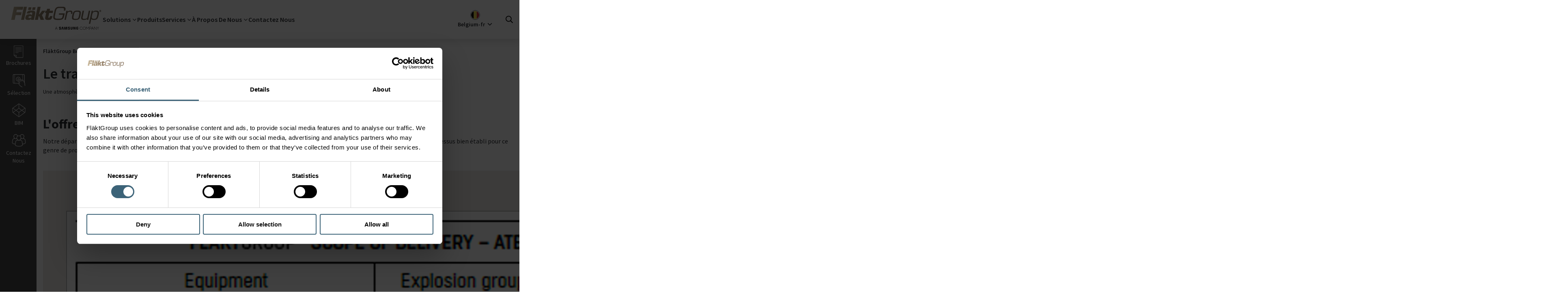

--- FILE ---
content_type: text/html; charset=utf-8
request_url: https://www.flaktgroup.com/fr-be/solutions/air-handling-in-explosive-environments/
body_size: 109150
content:

<!DOCTYPE html>
<!-- Assembly version: 6.7.9509.36602 (01/13/2026 20:20:04) -->
<!-- Patch assembly version: 6.7.2 -->
<!-- Page type: SolutionPage -->
<!-- Z02 -->
<html lang="fr-BE" prefix="og: http://ogp.me/ns#">
<head>
    <meta name="viewport" content="width=device-width,initial-scale=1.0">
    <meta http-equiv="X-UA-Compatible" content="IE=edge">
    <meta charset="utf-8">
    <meta property="og:title" content="Le traitement d'air dans des atmosphères explosives | FläktGroup Belgium">
    <meta property="og:description" content="">
    <meta property="og:url" content="/fr-be/solutions/air-handling-in-explosive-environments/">
    <meta name="title" content="Le traitement d'air dans des atmosphères explosives | FläktGroup Belgium">
    <meta name="description" content="">
    <meta name="keywords" content="">
    <meta name="format-detection" content="telephone=no">
    <style>
     .be-ix-link-block {
         display: none;
     }
    </style>

    <script data-cookieconsent="ignore">
        window.dataLayer = window.dataLayer || []; function gtag() { dataLayer.push(arguments) }
        gtag("consent", "default", { ad_personalization: "denied", ad_storage: "denied", ad_user_data: "denied", analytics_storage: "denied", functionality_storage: "denied", personalization_storage: "denied", security_storage: "granted", wait_for_update: 500, }); gtag("set", "ads_data_redaction", !0);</script>

    <script id="Cookiebot" src="https://consent.cookiebot.com/uc.js" data-cbid="4f7d1243-5331-482b-a049-2c16fb04f330" data-blockingmode="auto" type="text/javascript"></script>

        <!-- Google Tag Manager -->
        <script data-cookieconsent="ignore">
            (function (w, d, s, l, i) {
                w[l] = w[l] || []; w[l].push({
                    'gtm.start':
                        new Date().getTime(), event: 'gtm.js'
                }); var f = d.getElementsByTagName(s)[0],
                    j = d.createElement(s), dl = l != 'dataLayer' ? '&l=' + l : ''; j.async = true; j.src =
                    'https://www.googletagmanager.com/gtm.js?id=' + i + dl; f.parentNode.insertBefore(j, f);
            })(window, document, 'script', 'dataLayer', 'GTM-5KFVFKW');
        </script>
        <!-- End Google Tag Manager -->

    <link rel="stylesheet" href="/build/css/style.css?v=6.7.9509.36602">
    <link rel="stylesheet" href="/build/prod/css/chunks/react-libs.css?v=12592d99adc7cbe117e0e05a778ac18c">
    <link rel="stylesheet" href="/build/prod/css/chunks/vendors.css?v=911d898774e21a55123f12afffae8b61">

    <link rel="icon" type="image/x-icon" href="/favicon.ico">

    

<!--Hreflang section-->
    <link href="https://www.flaktgroup.com/fr-be/solutions/air-handling-in-explosive-environments/" rel="canonical">
            <link hreflang="en" href="https://www.flaktgroup.com/en/solutions/air-handling-in-explosive-environments/" rel="alternate">
            <link hreflang="en-GB" href="https://www.flaktgroup.com/uk/solutions/air-handling-in-explosive-environments/" rel="alternate">
            <link hreflang="fr" href="https://www.flaktgroup.com/fr/solutions/le-traitement-d-air-dans-des-atmospheres-explosives/" rel="alternate">
            <link hreflang="sv" href="https://www.flaktgroup.com/se/losningar/luftbehandling-i-explosionsfarliga-miljoer/" rel="alternate">
            <link hreflang="nl-BE" href="https://www.flaktgroup.com/nl-be/oplossingen/air-handling-in-explosive-environments/" rel="alternate">
            <link hreflang="it" href="https://www.flaktgroup.com/it/soluzioni/air-handling-in-explosive-environments/" rel="alternate">
            <link hreflang="en-IE" href="https://www.flaktgroup.com/ie/solutions/air-handling-in-explosive-environments/" rel="alternate">
            <link hreflang="en-AE" href="https://www.flaktgroup.com/ae/solutions/air-handling-in-explosive-environments/" rel="alternate">
            <link hreflang="fr-BE" href="https://www.flaktgroup.com/fr-be/solutions/air-handling-in-explosive-environments/" rel="alternate">
            <link hreflang="hu" href="https://www.flaktgroup.com/hu/megoldasok/legkezeles-robbanasveszelyes-kornyezetben/" rel="alternate">
            <link hreflang="x-default" href="https://www.flaktgroup.com/en/solutions/air-handling-in-explosive-environments/" rel="alternate">

<!-- End of hreflang section -->

    <title>Le traitement d&#39;air dans des atmosph&#232;res explosives | Fl&#228;ktGroup Belgium</title>

    



    

    <script src="/build/js/script.min.js?v=6.7.9509.36602"></script>
    <script>
    </script>


    <script>
        (function () {
            document.documentElement.classList.add('js-enabled');
            window.onbeforeprint = function () {
                document.documentElement.classList.add('print');
            }
            window.onafterprint = function () {
                document.documentElement.classList.remove('print');
            }
        })();
    </script>
    <script>
        (function () {
            document.documentElement.classList.add('no-interactions');
            var clearNoInteractions = () => {
                document.documentElement.classList.remove('no-interactions');
                document.removeEventListener('keydown', clearNoInteractions);
                document.removeEventListener('mousedown', clearNoInteractions);
            }
            document.addEventListener('keydown', clearNoInteractions);
            document.addEventListener('mousedown', clearNoInteractions);
        })();
    </script>
    <script>
        (function () {
            var scrollbarWidth = Math.max(0, window.innerWidth - document.documentElement.clientWidth);
            document.documentElement.style.setProperty('--scrollbar-width', scrollbarWidth + 'px');
        })();
    </script>
</head>
<body class=" has-toolbar" id="top">
        <!-- Google Tag Manager (noscript) -->
        <noscript>
            <iframe src="https://www.googletagmanager.com/ns.html?id=GTM-5KFVFKW"
                    height="0" width="0" style="display: none; visibility: hidden"></iframe>
        </noscript>
        <!-- End Google Tag Manager (noscript) -->

    <div class="print-images-not-loaded-info" hidden>
        Certaines images n&#39;ont pas encore &#233;t&#233; charg&#233;es. Veuillez r&#233;essayer d&#39;imprimer la page dans quelques instants.
    </div>
    <div class="print-images-not-loaded-screen-overlay" hidden>
        Chargement&hellip;
    </div>

    <a href="#content" class="c-skip-link">
        Sauter au contenu principal
    </a>

<div class="n-modal" data-animation="slideInUp" id="changeMarketModal">
    <div class="n-modal__content">
        <i class="ti-close modal-close" aria-hidden="true"></i>
        <div class="modal-section1">
            <div class="market current-market">
                <span>You are currently viewing:</span>
                <span class="market-icon-text"><img loading="lazy" src="/assets/ui/img/Flags/BEFEL2.svg" alt="" width="20" height="20" class=" u-a-img-lazy-fade-in" onload="this.setAttribute('data-loaded', 'true')"></span>
                <span>French-Belgium Market</span>
            </div>
            <div class="suggested-market">
                <div class="market suggested-market-link" id="redirect-div">
                    <span class="suggested-market-link-text">You might want to visit this website:</span>
                    <span class="market-icon-text" id="market-icon"></span>
                    <span id="market-name" class="market-name"></span>
                    <svg xmlns="http://www.w3.org/2000/svg" fill="none" viewBox="0 0 24 24" stroke-width="1.5" stroke="currentColor">
                        <path stroke-linecap="round" stroke-linejoin="round" d="M17.25 8.25L21 12m0 0l-3.75 3.75M21 12H3" />
                    </svg>
                </div>
            </div>
        </div>
        <div class="modal-section2">
            <div class="market-other-title">
                All markets
            </div>
            <div class="grid-4">
                <div>
                    <div class="quicklinks">
                        <span class="quicklinks__header flex"><i class="fa fl-flag_gl"></i> <a href="#" class="mm-header" id="FGCORP">Global</a></span>
                    </div>
                    <div class="quicklinks">
                        <span class="quicklinks__header flex"><i class="fa fl-flag_at"></i> <a href="#" class="mm-header" id="ATOPA">Austria</a></span>
                    </div>
                    <div class="quicklinks">
                        <span class="quicklinks__header flex"><i class="fa fl-flag_be"></i> <a href="#" class="mm-header" id="BEFEL2">Belgium FR</a></span>
                    </div>
                    <div class="quicklinks">
                        <span class="quicklinks__header flex"><i class="fa fl-flag_be"></i> <a href="#" class="mm-header" id="BEFEL">Belgium NL</a></span>
                    </div>
                    <div class="quicklinks">
                        <span class="quicklinks__header flex"><i class="fa fl-flag_cs"></i> <a href="#" class="mm-header" id="CZOPA">Czech Republic</a></span>
                    </div>
                    <div class="quicklinks">
                        <span class="quicklinks__header flex"><i class="fa fl-flag_dk"></i> <a href="#" class="mm-header" id="DKOPA">Denmark</a></span>
                    </div>
                </div>
                <div>
                    <div class="quicklinks">
                        <span class="quicklinks__header flex"><i class="fa fl-flag_fi"></i> <a href="#" class="mm-header" id="FIOPC">Finland</a></span>
                    </div>
                    <div class="quicklinks">
                        <span class="quicklinks__header flex"><i class="fa fl-flag_fr"></i> <a href="#" class="mm-header" id="FROPC">France</a></span>
                    </div>
                    <div class="quicklinks">
                        <span class="quicklinks__header flex"><i class="fa fl-flag_de"></i> <a href="#" class="mm-header" id="DEFPR">Germany</a></span>
                    </div>
                    <div class="quicklinks">
                        <span class="quicklinks__header flex"><i class="fa fl-flag_hu"></i> <a href="#" class="mm-header" id="HUOPA">Hungary</a></span>
                    </div>
                    <div class="quicklinks">
                        <span class="quicklinks__header flex"><i class="fa fl-flag_in"></i> <a href="#" class="mm-header" id="INACS">India</a></span>
                    </div>
                </div>
                <div>
                    <div class="quicklinks">
                        <span class="quicklinks__header flex"><i class="fa fl-flag_ie"></i> <a href="#" class="mm-header" id="IEOPA">Ireland</a></span>
                    </div>
                    <div class="quicklinks">
                        <span class="quicklinks__header flex"><i class="fa fl-flag_it"></i> <a href="#" class="mm-header" id="ITOPA">Italy</a></span>
                    </div>
                    <div class="quicklinks">
                        <span class="quicklinks__header flex"><i class="fa fl-flag_nl"></i> <a href="#" class="mm-header" id="NLOPA">Netherlands</a></span>
                    </div>
                    <div class="quicklinks">
                        <span class="quicklinks__header flex"><i class="fa fl-flag_pl"></i> <a href="#" class="mm-header" id="PLBOV">Poland</a></span>
                    </div>
                    <div class="quicklinks">
                        <span class="quicklinks__header flex"><i class="fa fl-flag_ro"></i> <a href="#" class="mm-header" id="ROOPA">Romania</a></span>
                    </div>
                </div>
                <div>
                    <div class="quicklinks">
                        <span class="quicklinks__header flex"><i class="fa fl-flag_si"></i> <a href="#" class="mm-header" id="SIOPA">Singapore</a></span>
                    </div>
                    <div class="quicklinks">
                        <span class="quicklinks__header flex"><i class="fa fl-flag_es"></i> <a href="#" class="mm-header" id="ESOPA">Spain</a></span>
                    </div>
                    <div class="quicklinks">
                        <span class="quicklinks__header flex"><i class="fa fl-flag_se"></i> <a href="#" class="mm-header" id="SEAVF">Sweden</a></span>
                    </div>
                    <div class="quicklinks">
                        <span class="quicklinks__header flex"><i class="fa fl-flag_tr"></i> <a href="#" class="mm-header" id="TROPA">Turkey</a></span>
                    </div>
                    <div class="quicklinks">
                        <span class="quicklinks__header flex"><i class="fa fl-flag_du"></i> <a href="#" class="mm-header" id="DUJVA">UAE</a></span>
                    </div>
                    <div class="quicklinks">
                        <span class="quicklinks__header flex"><i class="fa fl-flag_uk"></i> <a href="#" class="mm-header" id="UKOPA">United Kingdom</a></span>
                    </div>
                </div>
            </div>
        </div>
    </div>
</div>


<script>
    function isOutsideReferrer() {

        var referrer = document.referrer;
		var host = location.host;

		try {
			var referrerUrl = new URL(referrer);
		} catch (e) {
			return false;
		}

		if (referrerUrl.host === host || referrer === '') {
			return false;
        }

        return true;
    }

    function shouldShowChangeMarketDialog() {
        var urlParams = new URLSearchParams(location.search);
        var show_change_market_dialog = urlParams.get("scmd");

        return (show_change_market_dialog == 1);
    }

	function removeParamFromUrl(param) {
	    let url = new URL(window.location.href);

		let ref = url.searchParams.get(param);

	    if (ref) {

		    url.searchParams.delete(param);
		    history.replaceState(history.state, '', url.href);
	    }
	}


    $(document).ready(function () {
        var currentPage = '3949';

		if (!isOutsideReferrer() && !shouldShowChangeMarketDialog()) return;

        var changeMarketDialogRedirectMarketId = getChangeMarketCookie();

        if (shouldShowChangeMarketDialog()) changeMarketDialogRedirectMarketId = '';

		if (changeMarketDialogRedirectMarketId === 'close') {
			return;
		}
        else if (changeMarketDialogRedirectMarketId !== '' && changeMarketDialogRedirectMarketId !== undefined) {
            redirectToPage(changeMarketDialogRedirectMarketId, currentPage);
            return;
        }
        else {
            removeParamFromUrl("scmd");
            openDialog('BEFEL2', currentPage);
        }

    });

    function redirectToPage(marketId, currentPage) {
        $.ajax({
                type: "POST",
                url: '/ChangeMarketBlock/GetRedirectPageUrl',
                data: { marketId: marketId, currentPage: currentPage },
                success: function (url) {
                    if (url !== "")
                        window.location.href = url;
                },
            });
    }

    function redirectToUrl(marketId, currentPage) {
        $.ajax({
                type: "POST",
                url: '/ChangeMarketBlock/GetRedirectPageUrl',
                data: { marketId: marketId, currentPage: currentPage },
            success: function (url) {
                    setChangeMarketCookie(marketId, 60);
                    window.location.href = url;
                },
            });
    }

    function openDialog(marketId, currentPage) {
        $.ajax({
            type: "POST",
            url: '/ChangeMarketBlock/GetRedirectData/',
            data: { marketId: marketId, currentPage: currentPage },
            success: function (data) {
                if (!data.showDialog) return;

                $('#redirect-div').attr('onClick', 'redirect("' + data.marketLink + '","' + data.marketId + '");');
                $('#FGCORP').attr('onClick', 'redirect("' + data.otherMarkets["FGCORP"] + '","FGCORP");');
                $('#ATOPA').attr('onClick', 'redirect("' + data.otherMarkets["ATOPA"] + '","ATOPA");');
                $('#BEFEL2').attr('onClick', 'redirect("' + data.otherMarkets["BEFEL2"] + '","BEFEL2");');
                $('#BEFEL').attr('onClick', 'redirect("' + data.otherMarkets["BEFEL"] + '","BEFEL");');
                $('#CZOPA').attr('onClick', 'redirect("' + data.otherMarkets["CZOPA"] + '","CZOPA");');
                $('#DKOPA').attr('onClick', 'redirect("' + data.otherMarkets["DKOPA"] + '","DKOPA");');
                $('#FIOPC').attr('onClick', 'redirect("' + data.otherMarkets["FIOPC"] + '","FIOPC");');
                $('#FROPC').attr('onClick', 'redirect("' + data.otherMarkets["FROPC"] + '","FROPC");');
                $('#DEFPR').attr('onClick', 'redirect("' + data.otherMarkets["DEFPR"] + '","DEFPR");');
                $('#HUOPA').attr('onClick', 'redirect("' + data.otherMarkets["HUOPA"] + '","HUOPA");');
                $('#INACS').attr('onClick', 'redirect("' + data.otherMarkets["INACS"] + '","INACS");');
                $('#IEOPA').attr('onClick', 'redirect("' + data.otherMarkets["IEOPA"] + '","IEOPA");');
                $('#ITOPA').attr('onClick', 'redirect("' + data.otherMarkets["ITOPA"] + '","ITOPA");');
                $('#NLOPA').attr('onClick', 'redirect("' + data.otherMarkets["NLOPA"] + '","NLOPA");');
                $('#PLBOV').attr('onClick', 'redirect("' + data.otherMarkets["PLBOV"] + '","PLBOV");');
                $('#ROOPA').attr('onClick', 'redirect("' + data.otherMarkets["ROOPA"] + '","ROOPA");');
                $('#SIOPA').attr('onClick', 'redirect("' + data.otherMarkets["SIOPA"] + '","SIOPA");');
                $('#ESOPA').attr('onClick', 'redirect("' + data.otherMarkets["ESOPA"] + '","ESOPA");');
                $('#SEAVF').attr('onClick', 'redirect("' + data.otherMarkets["SEAVF"] + '","SEAVF");');
                $('#TROPA').attr('onClick', 'redirect("' + data.otherMarkets["TROPA"] + '","TROPA");');
                $('#DUJVA').attr('onClick', 'redirect("' + data.otherMarkets["DUJVA"] + '","DUJVA");');
                $('#UKOPA').attr('onClick', 'redirect("' + data.otherMarkets["UKOPA"] + '","UKOPA");');
                $('#market-icon').append(data.marketIcon);
                $('#market-name').text(data.marketName);
                setChangeMarketCookie('close', 60);
                site.flaktwoods.modal.open('#changeMarketModal');
            },
        });
    }

    function redirect(url, marketId) {
        setChangeMarketCookie(marketId, 60);
        window.location.href = url;
    }

    function setChangeMarketCookie(cvalue, exdays) {
        const d = new Date();
        d.setTime(d.getTime() + (exdays * 24 * 60 * 60 * 1000));
        let expires = "expires=" + d.toUTCString();
        document.cookie = "changeMarketDialogRedirectMarketId=" + cvalue + ";" + expires + ";path=/";
    }

    function getChangeMarketCookie() {
        let name = "changeMarketDialogRedirectMarketId=";
        let ca = document.cookie.split(';');
        for (let i = 0; i < ca.length; i++) {
            let c = ca[i];
            while (c.charAt(0) == ' ') {
                c = c.substring(1);
            }
            if (c.indexOf(name) == 0) {
                return c.substring(name.length, c.length);
            }
        }
        return "";
    }

</script>        



<header class="header">
    <nav class="header-menu">
        <button id="trigger-mobile-menu" class="header-menu__mobile-menu u-print-hidden"><i
                class="fa fa-bars"></i></button>
        <div class="header-menu__logo">
            <a href="/fr-be/">
                <span>
                    <svg height="64" fill-rule="evenodd" stroke-linejoin="round"
                        stroke-miterlimit="2" clip-rule="evenodd" viewBox="0 0 2953 827">
                        <path fill="url(#header-logo-gradient)" fill-rule="nonzero"
                            d="M.533-.095c-.025 0-.045.011-.053.05L.47 0C.461.045.476.052.515.052h.016C.564.052.581.044.588.01l.007-.031H.532l-.003.014h.046L.571.011C.566.034.56.038.531.038H.515C.488.038.48.032.486.004l.01-.047C.503-.075.509-.081.54-.081h.02c.024 0 .03.004.026.021l-.002.008h.017l.002-.011C.608-.086.594-.095.572-.095H.533Zm-.239.001L.263.051h.034L.305.01h.006l.016.041h.039L.342-.002l.039-.049H.344l-.028.039H.31l.017-.082H.294Zm-.153 0L.11.051h.033l.031-.145H.141Zm-.11 0L0 .051h.039L.05-.002h.059l.007-.032H.057l.006-.028h.064l.007-.032H.031Zm.208.005L.233-.06h.031l.007-.029H.239Zm-.045 0L.188-.06h.031l.006-.029H.194Zm.205.017-.005.021H.382l-.006.025h.013l-.011.05C.373.05.39.052.411.052.438.052.45.046.456.019l.002-.01H.431L.43.015C.428.022.427.028.418.028.412.028.411.026.413.019l.009-.045h.039l.005-.025H.427l.005-.021H.399Zm.579.024c0 .006.005.011.011.011A.011.011 0 0 0 1-.048a.011.011 0 0 0-.011-.011.011.011 0 0 0-.011.011Zm.003 0c0-.005.003-.008.008-.008.004 0 .008.003.008.008a.009.009 0 0 1-.008.008.008.008 0 0 1-.008-.008Zm.003-.006v.011h.003v-.003h.002l.002.003h.003L.992-.047C.993-.048.994-.048.994-.05c0-.004-.003-.004-.004-.004H.984Zm.003.003h.002l.002.001-.002.001H.987v-.002Zm-.08.013H.906l.003-.013H.894L.863.095h.015L.89.039c.004.012.019.013.03.013C.95.052.962.041.971 0c.002-.009.004-.018.004-.026 0-.016-.007-.026-.032-.026-.013 0-.028.003-.036.014ZM.898 0c.006-.026.009-.039.038-.039.026 0 .026.009.019.039C.948.033.942.04.919.04.891.04.893.025.898 0ZM.679 0C.67.043.676.052.714.052.751.052.761.043.77 0 .779-.043.773-.052.736-.052.698-.052.689-.043.679 0Zm.016 0c.008-.035.011-.039.038-.039S.761-.035.754 0C.746.036.743.04.716.04S.688.036.695 0Zm-.07-.038.003-.013H.613L.592.051h.015l.014-.063c.003-.018.011-.027.03-.027.013 0 .016.004.014.017l-.002.006h.015l.001-.007C.683-.042.677-.052.657-.052c-.011 0-.024.003-.032.014Zm-.433-.01c-.009.004-.017.012-.02.028h.033c.002-.009.008-.011.016-.011.015 0 .014.006.012.015L.23 0H.228C.227-.011.212-.011.203-.011c-.024 0-.039.007-.044.032-.006.026.007.031.03.031C.201.052.216.05.222.036h.001L.219.051h.033l.014-.063C.273-.047.26-.052.225-.052c-.011 0-.023 0-.033.004Zm0 .068C.195.011.201.009.209.009c.011 0 .018.001.017.01C.223.029.219.031.205.031.2.031.19.031.192.02Zm.67-.071L.849.012C.844.037.832.04.81.04.79.04.791.031.795.015l.014-.066H.793L.779.015C.774.042.781.052.808.052.821.052.835.05.843.038L.84.051h.016l.022-.102H.862Z"
                            transform="matrix(2861.82312 0 0 2861.82312 45.468 318.872)" />
                        <path fill="#231f20" fill-rule="nonzero"
                            d="M2146.18 725.438v12.746h8.96v12.65c.028 1.13-.034 2.35-.23 3.325-.354 2.358-2.596 6.375-8.954 6.375-6.321 0-8.521-4.017-8.904-6.375-.163-.975-.23-2.196-.23-3.325v-39.95c0-1.413.096-2.958.396-4.13.434-2.128 2.321-6.324 8.688-6.324 6.687 0 8.358 4.425 8.737 6.325.255 1.258.267 3.37.267 3.37v4.85h22.013v-2.866s.1-2.992-.167-5.783c-1.654-16.396-15.163-21.584-30.654-21.584-15.517 0-28.754 5.234-30.684 21.584-.17 1.495-.437 4.183-.437 5.783v36.75c0 1.6.05 2.837.346 5.762 1.437 15.946 15.258 21.596 30.712 21.596 15.554 0 29.28-5.65 30.738-21.596.262-2.925.287-4.162.32-5.762v-23.42h-30.916Zm-151.778-38.346h-22.109v64.663c.038 1.125 0 2.391-.191 3.32-.463 2.171-2.3 6.35-8.4 6.35-6.021 0-7.909-4.179-8.334-6.35-.225-.929-.25-2.195-.225-3.32v-64.663h-22.096v62.654c-.029 1.617.096 4.917.192 5.78 1.525 16.329 14.396 21.629 30.463 21.629 16.1 0 28.958-5.3 30.512-21.63.12-.862.283-4.162.188-5.779v-62.654Zm-203.113 0-11.025 68.325-11.02-68.325h-35.66l-1.89 87.409h21.845l.592-80.917 15.029 80.917h22.162l15.046-80.917.592 80.917h21.904l-1.958-87.409h-35.617Zm-132.021 0-16.192 87.409h23.609l12.204-80.917 11.908 80.917h23.446l-16.125-87.409h-38.85Zm412.388 70.375-20.584-70.375h-32.437v86.496h21.458l-1.246-72.625 22.105 72.625h31.108v-86.496h-21.596l1.192 70.375Zm-198.471-47.625c-.392-1.729-.28-3.562-.075-4.52.62-2.796 2.504-5.85 7.92-5.85 5.047 0 8.005 3.145 8.005 7.87v5.346h21.55v-6.092c0-18.833-16.883-21.791-29.108-21.791-15.396 0-27.971 5.075-30.267 19.246-.609 3.854-.759 7.279.208 11.645 3.746 17.671 34.504 22.796 38.971 33.971.788 2.117.563 4.817.158 6.404-.666 2.909-2.625 5.834-8.42 5.834-5.442 0-8.717-3.125-8.717-7.838l-.004-8.391h-23.196v6.67c0 19.321 15.133 25.15 31.433 25.15 15.613 0 28.504-5.333 30.575-19.795.984-7.471.242-12.338-.154-14.171-3.617-18.121-36.4-23.575-38.88-33.688m-284.262-.216c-.42-1.763-.325-3.621-.087-4.592.595-2.783 2.487-5.888 8-5.888 5.112 0 8.12 3.175 8.12 7.938v5.408h21.805v-6.137c0-19.017-17.146-22.046-29.505-22.046-15.525 0-28.208 5.154-30.529 19.425-.637 3.92-.746 7.367.171 11.783 3.788 17.871 34.85 23.038 39.371 34.346.846 2.1.592 4.8.17 6.45-.716 2.942-2.69 5.904-8.537 5.904-5.458 0-8.725-3.179-8.725-7.958l-.033-8.408h-23.454v6.683c0 19.542 15.35 25.42 31.775 25.42 15.791 0 28.762-5.383 30.879-20.012 1.05-7.537.262-12.446-.092-14.308-3.691-18.342-36.841-23.775-39.329-34.008M1460.451 744.6h38.125l-19-49.566-19.125 49.567Zm15.225-59.258h7.804l35.35 91.842h-7.675l-9.937-25.667h-43.404L1448 777.184h-7.675l35.35-91.842ZM2271.106 777.313c-6.542 0-12.667-1.208-18.367-3.625-5.704-2.412-10.696-5.708-14.975-9.883-4.275-4.18-7.65-9.05-10.125-14.613-2.475-5.562-3.712-11.541-3.712-17.929 0-6.387 1.237-12.358 3.712-17.92 2.475-5.572 5.85-10.442 10.125-14.622 4.28-4.175 9.271-7.466 14.975-9.883 5.7-2.408 11.825-3.617 18.367-3.617 4.275 0 8.412.559 12.396 1.68a49.213 49.213 0 0 1 11.192 4.662 45.802 45.802 0 0 1 9.504 7.217 50.29 50.29 0 0 1 7.425 9.333l-6.296 3.533c-3.442-5.841-8.138-10.579-14.088-14.204-5.958-3.616-12.666-5.429-20.133-5.429-5.62 0-10.842 1.038-15.663 3.12-4.825 2.072-9.016 4.884-12.579 8.43-3.57 3.55-6.379 7.704-8.433 12.475-2.05 4.77-3.083 9.846-3.083 15.225 0 5.38 1.033 10.433 3.083 15.163 2.054 4.725 4.862 8.866 8.433 12.408 3.563 3.546 7.754 6.362 12.58 8.437 4.82 2.084 10.041 3.121 15.662 3.121 8.133 0 15.242-1.891 21.325-5.666 6.08-3.784 10.758-8.717 14.025-14.813l6.417 3.17a48.106 48.106 0 0 1-7.296 9.897 45.297 45.297 0 0 1-9.625 7.687c-3.563 2.134-7.446 3.771-11.638 4.921-4.191 1.146-8.596 1.725-13.208 1.725M2368.106 770.392c5.62 0 10.842-1.037 15.663-3.116 4.82-2.075 9.016-4.892 12.579-8.442 3.57-3.538 6.358-7.68 8.366-12.408 2.017-4.725 3.021-9.784 3.021-15.159 0-5.379-1.004-10.458-3.02-15.22-2.009-4.771-4.796-8.926-8.367-12.471-3.563-3.55-7.759-6.338-12.58-8.375-4.82-2.042-10.041-3.063-15.662-3.063-5.62 0-10.842 1.02-15.662 3.063-4.83 2.037-9.017 4.825-12.58 8.375-3.57 3.545-6.379 7.7-8.433 12.47-2.05 4.763-3.083 9.842-3.083 15.221 0 5.375 1.033 10.434 3.083 15.159 2.054 4.729 4.863 8.87 8.433 12.408 3.563 3.55 7.75 6.367 12.58 8.442 4.82 2.079 10.041 3.116 15.662 3.116m0 6.921c-6.542 0-12.667-1.208-18.367-3.625-5.704-2.408-10.7-5.704-14.975-9.883-4.275-4.175-7.654-9.046-10.125-14.609-2.475-5.566-3.712-11.545-3.712-17.929 0-6.387 1.237-12.358 3.712-17.925 2.471-5.57 5.85-10.441 10.125-14.616 4.275-4.18 9.271-7.467 14.975-9.884 5.7-2.412 11.825-3.62 18.367-3.62 6.542 0 12.667 1.208 18.367 3.62 5.704 2.417 10.696 5.704 14.975 9.884 4.275 4.175 7.65 9.045 10.125 14.616 2.475 5.567 3.712 11.538 3.712 17.925 0 6.384-1.237 12.363-3.712 17.93-2.475 5.562-5.85 10.433-10.125 14.608-4.28 4.179-9.271 7.475-14.975 9.883-5.7 2.417-11.825 3.625-18.367 3.625M2428.114 685.342h7.175l37.238 51.584 38.625-51.584h6.917v91.842h-7.175v-80.263l-38.488 51.959-36.992-50.83v79.134h-7.3v-91.842ZM2541.223 692.013v49.063h20.125c4.112 0 7.804-.63 11.07-1.892 3.276-1.258 6.06-2.996 8.367-5.22a22.43 22.43 0 0 0 5.288-7.793c1.212-2.975 1.82-6.187 1.82-9.629 0-3.525-.608-6.77-1.82-9.746a22.478 22.478 0 0 0-5.288-7.804c-2.308-2.225-5.091-3.941-8.366-5.154-3.267-1.217-6.959-1.825-11.071-1.825h-20.125Zm-7.304-6.67h27.808c5.033 0 9.625.8 13.775 2.395 4.154 1.588 7.696 3.767 10.633 6.533 2.934 2.771 5.2 6.067 6.796 9.88 1.588 3.816 2.388 7.945 2.388 12.391 0 4.45-.8 8.575-2.388 12.396-1.596 3.813-3.862 7.13-6.796 9.933-2.937 2.809-6.479 5.013-10.633 6.609-4.15 1.596-8.742 2.387-13.775 2.387h-20.504v29.317h-7.304v-91.842ZM2612.423 744.6h38.125l-19-49.566-19.125 49.567Zm15.225-59.258h7.804l35.35 91.842h-7.675l-9.937-25.667h-43.405l-9.812 25.667h-7.675l35.35-91.842ZM2681.744 685.342h8.054l59.13 80.521v-80.52h7.295v91.841h-7.796l-59.383-80.892v80.892h-7.3v-91.842ZM2797.481 733.53l-30.816-48.188h8.175l26.166 41.267 26.171-41.267h8.171l-30.567 47.938v43.904h-7.3V733.53Z" />
                        <defs>
                            <linearGradient id="header-logo-gradient" x1="0" x2="1" y1="0" y2="0" gradientTransform="matrix(1 0 0 -1 0 0)"
                                gradientUnits="userSpaceOnUse">
                                <stop offset="0" stop-color="#c2b59b" />
                                <stop offset=".13" stop-color="#a2937a" />
                                <stop offset=".56" stop-color="#7d6d5c" />
                                <stop offset="1" stop-color="#7b6e5e" />
                            </linearGradient>
                        </defs>
                    </svg>
                </span>
                <span class="sr-only">FläktGroup</span>
            </a>
        </div>
        <ul class="header-menu__links megamenu u-print-hidden">
                    <li class=" has-submenu">
                            <span class="header-menu-link--megamenu">Solutions</span>

<section class="submenu">
    <div class="primary-submenu">
        <div class="primary-submenu__content">
            <button class="submenu__close-button"><i class=" ti-close"></i></button>

            
<aside class="submenu__aside-menu ">
            <div class="submenu__aside-menu__content">
                <h2 class="submenu__aside-menu__content__title">
                    Solutions
                </h2>
                                            <a href="/fr-be/solutions/"  class="link">Voir plus</a>
        </div>

</aside>

            <div class="primary-submenu__content__collection">


                <div class="primary-submenu__content__collection__item">
                        <div class="quicklinks">
            <h3 class="quicklinks__header">
                <a href="/fr-be/solutions/?filters=%7cSolutionCategory;Data+Centres">
                    <span>Data Centres</span>
                </a>
            </h3>
        <div class="quicklinks__items">
            <ul class="clean clearfix mm-list"><li><a href="/link/d1dd88ce974b4a019e4188dd1d76de91.aspx?epslanguage=fr-BE">Climatisation des Data Centres</a></li><li><a href="/link/2edf4fcf4cfd4bda8a79e1514bdeedfe.aspx?epslanguage=fr-BE">Refroidissement liquide pour Data Centres</a></li></ul>
        </div>
    </div>
    <div class="quicklinks">
            <h3 class="quicklinks__header">
                <a href="/fr-be/solutions/?filters=%7cSolutionCategory;Clean+Rooms+%7camp%7c+Pharma">
                    <span>Salles Propres</span>
                </a>
            </h3>
        <div class="quicklinks__items">
            <ul class="clean clearfix mm-list"><li><a href="/link/a99770d7879d498bbd40dc3b28a1abed.aspx?epslanguage=fr-BE">Dispositifs de Matériel Médical</a></li><li><a href="/link/edbafcf01dd449f88e72daa14dfb5ea2.aspx?epslanguage=fr-BE">Industrie Micro-électronique</a></li></ul>
        </div>
    </div>
    <div class="quicklinks">
            <h3 class="quicklinks__header">
                <a href="/fr-be/solutions/?filters=%7cSolutionCategory;Gigafactories">
                    <span>Gigafactories</span>
                </a>
            </h3>
        <div class="quicklinks__items">
            <ul class="clean clearfix mm-list"><li><a href="/link/46300e35d4d54e5e81e40a7e2720b376.aspx?epslanguage=fr-BE">Solutions de ventilation pour les Gigafactories</a></li></ul>
        </div>
    </div>
    <div class="quicklinks">
            <h3 class="quicklinks__header">
                <a href="/fr-be/solutions/?filters=%7cSolutionCategory;Clean+Rooms+%7camp%7c+Pharma">
                    <span>Pharma</span>
                </a>
            </h3>
        <div class="quicklinks__items">
            <ul class="clean clearfix mm-list"><li><a href="/link/833b7b4d415b4039934b41b572ff01cd.aspx?epslanguage=fr-BE">Production Pharmaceutique</a></li></ul>
        </div>
    </div>

                </div>

                <div class="primary-submenu__content__collection__item">
                        <div class="quicklinks">
            <h3 class="quicklinks__header">
                <span>Parkings &amp; Tunnels</span>
            </h3>
        <div class="quicklinks__items">
            <ul class="clean clearfix mm-list"><li><a href="/link/a4d675bfa45c4442a3d7f3657353582c.aspx">Car Park Fire Safety</a></li><li><a href="/link/69c767c45dc743eb9b218d74ce97a2c7.aspx">Car Park Pollution Control</a></li><li><a href="/link/455a1f5f33f146688c5ef854ab1df905.aspx">Tunnel & Metro Ventilation</a></li></ul>
        </div>
    </div>
    <div class="quicklinks">
            <h3 class="quicklinks__header">
                <a href="/fr-be/solutions/?filters=%7cSolutionCategory;Healthcare+%7camp%7c+Hospitals">
                    <span>Sant&#233; &amp; H&#244;pitaux</span>
                </a>
            </h3>
        <div class="quicklinks__items">
            <ul class="clean clearfix mm-list"><li><a href="/link/749dd96ca69b47d087eb49c307edf5ec.aspx?epslanguage=fr-BE">Laboratoires</a></li></ul>
        </div>
    </div>
    <div class="quicklinks">
            <h3 class="quicklinks__header">
                <a href="/fr-be/solutions/?filters=%7cSolutionCategory;Industrial+Buildings">
                    <span>B&#226;timents Industriels</span>
                </a>
            </h3>
        <div class="quicklinks__items">
            <ul class="clean clearfix mm-list"><li><a href="/link/980d0be666064b21a6e7cd32ed597220.aspx?epslanguage=fr-BE">Domaine industriel et automobile</a></li><li><a href="/link/5a2c1f7cc3804515aabbe640f6f7dbc5.aspx?epslanguage=fr-BE">Agriculture & alimentaire</a></li></ul>
        </div>
    </div>
    <div class="quicklinks">
            <h3 class="quicklinks__header">
                <a href="/fr-be/solutions/?filters=%7cSolutionCategory;Residential+Buildings">
                    <span>B&#226;timents R&#233;sidentiels</span>
                </a>
            </h3>
        <div class="quicklinks__items">
            <ul class="clean clearfix mm-list"><li><a href="/link/5b3739f2789b41c2986233bd3dd2a5d3.aspx?epslanguage=fr-BE">Ventilation résidentielle</a></li></ul>
        </div>
    </div>

                </div>

                <div class="primary-submenu__content__collection__item">
                        <div class="quicklinks">
            <h3 class="quicklinks__header">
                <a href="/fr-be/solutions/?filters=%7cSolutionCategory;Commercial+%7camp%7c+Education+Buildings">
                    <span>B&#226;timents Commerciaux et &#201;ducatifs</span>
                </a>
            </h3>
        <div class="quicklinks__items">
            <ul class="clean clearfix mm-list"><li><a href="/link/0f05afa0728c484cac18d5761cf4a1fb.aspx?epslanguage=fr-BE">Bureaux</a></li><li><a href="/link/6efb1005a2b54bb789cb783fda8556fe.aspx?epslanguage=fr-BE">Hôtel & Restaurant</a></li><li><a href="/link/6e52b1e63a4b48b2bf84b6ce94f49cd4.aspx?epslanguage=fr-BE">Détail</a></li><li><a href="/link/6dcfc966babf4512b5d0277ca374a6bc.aspx?epslanguage=fr-BE">Éducation</a></li><li><a href="/link/e0aec53d5e2440349fe516aae3557332.aspx?epslanguage=fr-BE">Théâtres & cinémas</a></li><li><a href="/link/61fe8f3378f1489da645ecb3e2137a40.aspx?epslanguage=fr-BE">Sportives</a></li><li><a href="/link/0cbe666f65de4c249e4968a11d2d6f12.aspx?epslanguage=fr-BE">Entrepôts</a></li><li><a href="/link/cb3a2e546b0f443d9d8ba7d8c721cdf8.aspx?epslanguage=fr-BE">Aéroports</a></li></ul>
        </div>
    </div>
    <div class="quicklinks">
            <h3 class="quicklinks__header">
                <a href="/fr-be/solutions/">
                    <span>Commandes et connectivit&#233;</span>
                </a>
            </h3>
        <div class="quicklinks__items">
            <ul class="clean clearfix mm-list"><li><a href="/link/2579345cfa0c4f96b4ef462c3eb90a46.aspx?epslanguage=fr-BE">FläktEdge Micro BMS</a></li></ul>
        </div>
    </div>
    <div class="quicklinks">
            <h3 class="quicklinks__header">
                <a href="/fr-be/solutions/?filters=%7cSolutionCategory;Ventilation+System+Solutions">
                    <span>Solutions pour les syst&#232;mes de ventilation</span>
                </a>
            </h3>
        <div class="quicklinks__items">
            <ul class="clean clearfix mm-list"><li><a href="/link/cc6b935ea4364f73959b6258eba8a8cd.aspx?epslanguage=fr-BE">Centrales de traitement d'air</a></li></ul>
        </div>
    </div>

                </div>

                    <div class="submenu__container-right">
                        
<aside class="submenu__aside-menu ">
<img alt="" loading="eager" src="/globalassets/blog-page-content/60-years-in-data-centre-cooling_241213-1422/flaktgroup-60-years-of-data-centre-cooling.jpg?width=400&amp;height=256&amp;mode=max">            <div class="submenu__aside-menu__content">
                <h2 class="submenu__aside-menu__content__title">
                    Solution phare : refroidissement des centres de donn&#233;es
                </h2>
                            <p class="submenu__aside-menu__content__preamble">Fl&#228;ktGroup fournit des solutions de refroidissement &#233;volutives et &#233;co&#233;nerg&#233;tiques pour les centres de donn&#233;es hyperscale et d&#39;entreprise. Nos syst&#232;mes CRAC, CRAH, liquides et &#224; mur de ventilateurs avanc&#233;s garantissent des performances fiables pour l&#39;IA, les racks haute densit&#233; et la disponibilit&#233; critique.</p>
                                <a href="/fr-be/solutions/solutions-de-refroidissement-pour-centres-de-donnees/"  class="link"> Contactez un sp&#233;cialiste des Data Centres ici</a>
        </div>

</aside>
                    </div>
            </div>
        </div>
    </div>
</section>                    </li>
                    <li class=" ">
                            <a class="header-menu-link" href="/fr-be/produits/">Produits</a>
                    </li>
                    <li class=" has-submenu">
                            <span class="header-menu-link--megamenu">Services</span>

<section class="submenu">
    <div class="primary-submenu">
        <div class="primary-submenu__content">
            <button class="submenu__close-button"><i class=" ti-close"></i></button>

            
<aside class="submenu__aside-menu ">
            <div class="submenu__aside-menu__content">
                <h2 class="submenu__aside-menu__content__title">
                    SERVICES PAR FL&#196;KTGROUP
                </h2>
                                </div>

</aside>

            <div class="primary-submenu__content__collection">


                <div class="primary-submenu__content__collection__item">
                        <div class="quicklinks">
            <h3 class="quicklinks__header">
                <a href="/fr-be/service-apres-vente/">
                    <span>Accueil</span>
                </a>
            </h3>
        <div class="quicklinks__items">
            <ul class="clean clearfix mm-list"><li><a href="/link/5985bfbda7754a178d714d5c7f6d625a.aspx?epslanguage=fr-BE">Care by FläktGroup</a></li><li><a href="/link/66f9388da07b47d79003a5ae3a81f4e9.aspx?epslanguage=fr-BE">Mise en service</a></li><li><a href="/link/0d0255a0cfd944aa93a3b92bd307342a.aspx?epslanguage=fr-BE">Contrats de maintenance</a></li><li><a href="/link/8aae3968ad8844d38790e0781975e659.aspx?epslanguage=fr-BE">Service numérique CAREconnect</a></li><li><a href="/link/bfa715b808314e8da3a90543d0a21c27.aspx?epslanguage=fr-BE">Modernisation et rénovation</a></li><li><a href="/link/5b09fc5b95f54a9ba9923becd772a409.aspx?epslanguage=fr-BE">Réparation</a></li></ul>
        </div>
    </div>

                </div>

                <div class="primary-submenu__content__collection__item">
                        <div class="quicklinks">
            <h3 class="quicklinks__header">
                <span>Assistance</span>
            </h3>
        <div class="quicklinks__items">
            <ul class="clean clearfix mm-list"><li><a href="/link/a68269f8d0c34a3cb5b5f20cdb3e3637.aspx">Spare Parts Enquiry</a></li><li><a href="/link/3913a063eeaf4e119cf2adfd3efc25ee.aspx">SERVICELink: Support for my AHU</a></li><li><a href="/link/28be28714ce147889a056ac119af04f5.aspx">Services Contacts</a></li></ul>
        </div>
    </div>

                </div>

                <div class="primary-submenu__content__collection__item">
                    
                </div>

                    <div class="submenu__container-right">
                        
<aside class="submenu__aside-menu ">
<img alt="" loading="eager" src="/globalassets/service/service-portfolio/maintenance-agreements/careconnect-landing-page/1200x800-careconnect-web-image.jpg?width=400&amp;height=256&amp;mode=max">            <div class="submenu__aside-menu__content">
                <h2 class="submenu__aside-menu__content__title">
                    CAREconnect
                </h2>
                            <p class="submenu__aside-menu__content__preamble">L&#39;avenir de l&#39;entretien des syst&#232;mes CVC est arriv&#233;. Con&#231;ue par notre &#233;quipe CARE Services, cette plateforme rassemble une technologie de pointe en mati&#232;re de cloud et d&#39;acc&#232;s &#224; distance, ainsi qu&#39;une &#233;quipe de service hautement qualifi&#233;e pour garantir le confort, l&#39;efficacit&#233; et la tranquillit&#233; d&#39;esprit de votre environnement.</p>
                                <a href="/fr-be/service-apres-vente/contrats-de-maintenance-be/careconnect/"  class="button blue blue-inverted-on-hover">D&#233;couvrez CAREconnect</a>
        </div>

</aside>
                    </div>
            </div>
        </div>
    </div>
</section>                    </li>
                    <li class=" has-submenu">
                            <span class="header-menu-link--megamenu">&#192; propos de nous</span>

<section class="submenu">
    <div class="primary-submenu">
        <div class="primary-submenu__content">
            <button class="submenu__close-button"><i class=" ti-close"></i></button>

            
<aside class="submenu__aside-menu ">
            <div class="submenu__aside-menu__content">
                <h2 class="submenu__aside-menu__content__title">
                    &#192; propos de nous
                </h2>
                                </div>

</aside>

            <div class="primary-submenu__content__collection">


                <div class="primary-submenu__content__collection__item">
                        <div class="quicklinks">
            <h3 class="quicklinks__header">
                <span>&#192; Propos de Fl&#228;ktGroup</span>
            </h3>
        <div class="quicklinks__items">
            <ul class="clean clearfix mm-list"><li><a href="/link/22df83bd937343eea1d76057d1eb8d6f.aspx?epslanguage=fr-BE">Notre Entreprise</a></li><li><a href="/link/fe9d6d1776ea4367a933f9a021d82ae8.aspx?epslanguage=fr-BE">Références</a></li><li><a href="/link/875be93dc0e1448081c26197d25b55e4.aspx?epslanguage=fr-BE">Célébrons plus de 100 ans d'excellence en matière de ventilation</a></li></ul>
        </div>
    </div>

                </div>

                <div class="primary-submenu__content__collection__item">
                        <div class="quicklinks">
            <h3 class="quicklinks__header">
                <span>Support &amp; Conformit&#233;</span>
            </h3>
        <div class="quicklinks__items">
            <ul class="clean clearfix mm-list"><li><a href="/link/6b34e8e1ad2f4b1b907893c23c17f72e.aspx?epslanguage=fr-BE">Legislation</a></li><li><a href="/link/a07a4cee89804146826b7f43bb4c480a.aspx?epslanguage=fr-BE">Certification</a></li></ul>
        </div>
    </div>

                </div>

                <div class="primary-submenu__content__collection__item">
                        <div class="quicklinks">
            <h3 class="quicklinks__header">
                <span>Carri&#232;res</span>
            </h3>
        <div class="quicklinks__items">
            <ul class="clean clearfix mm-list"><li><a href="/link/1d7d6d5c5ff84f4da110ba302dcf43b1.aspx?epslanguage=fr-BE">Les carrières chez FläktGroup</a></li><li><a href="/link/64a5284e08a8420492f3100dbd500916.aspx?epslanguage=fr-BE">Postes ouverts</a></li><li><a href="/link/317735e982ec47c3aa5e7208c88762bc.aspx?epslanguage=fr-BE">Grandissez avec nous</a></li></ul>
        </div>
    </div>

                </div>

                    <div class="primary-submenu__content__collection__item">
                            <div class="quicklinks">
            <h3 class="quicklinks__header">
                <span>Nouveaut&#233;s &amp; Informations</span>
            </h3>
        <div class="quicklinks__items">
            <ul class="clean clearfix mm-list"><li><a href="/link/fb6fe44a09334be1836d9dbe7d9c7ef3.aspx?epslanguage=fr-BE">Actualités</a></li><li><a href="/link/d53ef64121184a059fb398e425a7c860.aspx?epslanguage=fr">Blog - FläktGroup Insights</a></li><li><a href="/link/d1f12a476b5f451f9ea098fe3f1042ed.aspx?epslanguage=fr">Évènements</a></li></ul>
        </div>
    </div>

                    </div>
            </div>
        </div>
    </div>
</section>                    </li>
                    <li class=" ">
                            <a class="header-menu-link" href="/fr-be/contactez-nous/">Contactez Nous</a>
                    </li>
        </ul>
    </nav>
    <div class="header-webshop u-print-hidden">
        


<div class="c-market-switcher c-market-switcher--header" id="market-switcher-container">
    <button class="c-market-switcher__btn"
            type="button"
            aria-expanded="false"
            aria-haspopup="true"
            aria-controls="market-switcher-dropdown-header"
            data-static-dropdown-menu>
        <img loading="lazy" src="/assets/ui/img/Flags/BEFEL2.svg" alt="" width="20" height="20" class="c-market-switcher__btn-icon-flag u-a-img-lazy-fade-in" onload="this.setAttribute('data-loaded', 'true')">
        <span id="market-switcher-menu-label-header" class="u-visually-hidden">Changer de march&#233;</span>
        <small class="c-market-switcher__btn-label">
            <span class="u-visually-hidden">(</span>Belgium-fr<span class="u-visually-hidden">)</span>
        </small>
        <svg xmlns="http://www.w3.org/2000/svg" fill="none" viewBox="0 0 24 24" stroke="currentColor" class="c-market-switcher__btn-icon-chevron" width="14" height="14" stroke-width="3"><path stroke-linecap="round" stroke-linejoin="round" d="m19.5 8.25-7.5 7.5-7.5-7.5" /></svg>
    </button>
    <div class="c-market-switcher__menu"
         id="market-switcher-dropdown-header"
         role="menu"
         aria-labelledby="market-switcher-menu-label-header"
         hidden>
        <ul class="c-market-switcher__menu-list" role="presentation" lang="en">
                <li class="c-market-switcher__menu-item" role="presentation">
                    <a class="c-market-switcher__menu-link"
                       role="menuitem"
                       href="/baseapi/ChangeMarket?marketId=FGCORP&contentId=3949&isCatalogContent=false&restOfUrl=1">
                        <span class="c-market-switcher__menu-link-icon-wrapper">
                            <img loading="lazy" src="/assets/ui/img/Flags/FGCORP.svg" alt="" width="20" height="20" class="c-market-switcher__menu-link-icon-flag c-market-switcher__menu-link-icon-flag--global u-a-img-lazy-fade-in" onload="this.setAttribute('data-loaded', 'true')">
                        </span>
                        <span class="c-market-switcher__menu-link-label">Global</span>
                    </a>
                </li>
                <li class="c-market-switcher__menu-item" role="presentation">
                    <a class="c-market-switcher__menu-link"
                       role="menuitem"
                       href="/baseapi/ChangeMarket?marketId=ATOPA&contentId=3949&isCatalogContent=false&restOfUrl=1">
                        <span class="c-market-switcher__menu-link-icon-wrapper">
                            <img loading="lazy" src="/assets/ui/img/Flags/ATOPA.svg" alt="" width="20" height="20" class="c-market-switcher__menu-link-icon-flag u-a-img-lazy-fade-in" onload="this.setAttribute('data-loaded', 'true')">
                        </span>
                        <span class="c-market-switcher__menu-link-label">Austria</span>
                    </a>
                </li>
                <li class="c-market-switcher__menu-item" role="presentation">
                    <a class="c-market-switcher__menu-link"
                       role="menuitem"
                       href="/baseapi/ChangeMarket?marketId=BEFEL&contentId=3949&isCatalogContent=false&restOfUrl=1">
                        <span class="c-market-switcher__menu-link-icon-wrapper">
                            <img loading="lazy" src="/assets/ui/img/Flags/BEFEL.svg" alt="" width="20" height="20" class="c-market-switcher__menu-link-icon-flag u-a-img-lazy-fade-in" onload="this.setAttribute('data-loaded', 'true')">
                        </span>
                        <span class="c-market-switcher__menu-link-label">Belgium-nl</span>
                    </a>
                </li>
                <li class="c-market-switcher__menu-item" role="presentation">
                    <a class="c-market-switcher__menu-link"
                       role="menuitem"
                       href="/baseapi/ChangeMarket?marketId=CZOPA&contentId=3949&isCatalogContent=false&restOfUrl=1">
                        <span class="c-market-switcher__menu-link-icon-wrapper">
                            <img loading="lazy" src="/assets/ui/img/Flags/CZOPA.svg" alt="" width="20" height="20" class="c-market-switcher__menu-link-icon-flag u-a-img-lazy-fade-in" onload="this.setAttribute('data-loaded', 'true')">
                        </span>
                        <span class="c-market-switcher__menu-link-label">Czech Republic</span>
                    </a>
                </li>
                <li class="c-market-switcher__menu-item" role="presentation">
                    <a class="c-market-switcher__menu-link"
                       role="menuitem"
                       href="/baseapi/ChangeMarket?marketId=DKOPA&contentId=3949&isCatalogContent=false&restOfUrl=1">
                        <span class="c-market-switcher__menu-link-icon-wrapper">
                            <img loading="lazy" src="/assets/ui/img/Flags/DKOPA.svg" alt="" width="20" height="20" class="c-market-switcher__menu-link-icon-flag u-a-img-lazy-fade-in" onload="this.setAttribute('data-loaded', 'true')">
                        </span>
                        <span class="c-market-switcher__menu-link-label">Denmark</span>
                    </a>
                </li>
                <li class="c-market-switcher__menu-item" role="presentation">
                    <a class="c-market-switcher__menu-link"
                       role="menuitem"
                       href="/baseapi/ChangeMarket?marketId=FIOPC&contentId=3949&isCatalogContent=false&restOfUrl=1">
                        <span class="c-market-switcher__menu-link-icon-wrapper">
                            <img loading="lazy" src="/assets/ui/img/Flags/FIOPC.svg" alt="" width="20" height="20" class="c-market-switcher__menu-link-icon-flag u-a-img-lazy-fade-in" onload="this.setAttribute('data-loaded', 'true')">
                        </span>
                        <span class="c-market-switcher__menu-link-label">Finland</span>
                    </a>
                </li>
                <li class="c-market-switcher__menu-item" role="presentation">
                    <a class="c-market-switcher__menu-link"
                       role="menuitem"
                       href="/baseapi/ChangeMarket?marketId=FROPC&contentId=3949&isCatalogContent=false&restOfUrl=1">
                        <span class="c-market-switcher__menu-link-icon-wrapper">
                            <img loading="lazy" src="/assets/ui/img/Flags/FROPC.svg" alt="" width="20" height="20" class="c-market-switcher__menu-link-icon-flag u-a-img-lazy-fade-in" onload="this.setAttribute('data-loaded', 'true')">
                        </span>
                        <span class="c-market-switcher__menu-link-label">France</span>
                    </a>
                </li>
                <li class="c-market-switcher__menu-item" role="presentation">
                    <a class="c-market-switcher__menu-link"
                       role="menuitem"
                       href="/baseapi/ChangeMarket?marketId=DEFPR&contentId=3949&isCatalogContent=false&restOfUrl=1">
                        <span class="c-market-switcher__menu-link-icon-wrapper">
                            <img loading="lazy" src="/assets/ui/img/Flags/DEFPR.svg" alt="" width="20" height="20" class="c-market-switcher__menu-link-icon-flag u-a-img-lazy-fade-in" onload="this.setAttribute('data-loaded', 'true')">
                        </span>
                        <span class="c-market-switcher__menu-link-label">Germany</span>
                    </a>
                </li>
                <li class="c-market-switcher__menu-item" role="presentation">
                    <a class="c-market-switcher__menu-link"
                       role="menuitem"
                       href="/baseapi/ChangeMarket?marketId=HUOPA&contentId=3949&isCatalogContent=false&restOfUrl=1">
                        <span class="c-market-switcher__menu-link-icon-wrapper">
                            <img loading="lazy" src="/assets/ui/img/Flags/HUOPA.svg" alt="" width="20" height="20" class="c-market-switcher__menu-link-icon-flag u-a-img-lazy-fade-in" onload="this.setAttribute('data-loaded', 'true')">
                        </span>
                        <span class="c-market-switcher__menu-link-label">Hungary</span>
                    </a>
                </li>
                <li class="c-market-switcher__menu-item" role="presentation">
                    <a class="c-market-switcher__menu-link"
                       role="menuitem"
                       href="/baseapi/ChangeMarket?marketId=INACS&contentId=3949&isCatalogContent=false&restOfUrl=1">
                        <span class="c-market-switcher__menu-link-icon-wrapper">
                            <img loading="lazy" src="/assets/ui/img/Flags/INACS.svg" alt="" width="20" height="20" class="c-market-switcher__menu-link-icon-flag u-a-img-lazy-fade-in" onload="this.setAttribute('data-loaded', 'true')">
                        </span>
                        <span class="c-market-switcher__menu-link-label">India</span>
                    </a>
                </li>
                <li class="c-market-switcher__menu-item" role="presentation">
                    <a class="c-market-switcher__menu-link"
                       role="menuitem"
                       href="/baseapi/ChangeMarket?marketId=IEOPA&contentId=3949&isCatalogContent=false&restOfUrl=1">
                        <span class="c-market-switcher__menu-link-icon-wrapper">
                            <img loading="lazy" src="/assets/ui/img/Flags/IEOPA.svg" alt="" width="20" height="20" class="c-market-switcher__menu-link-icon-flag u-a-img-lazy-fade-in" onload="this.setAttribute('data-loaded', 'true')">
                        </span>
                        <span class="c-market-switcher__menu-link-label">Ireland</span>
                    </a>
                </li>
                <li class="c-market-switcher__menu-item" role="presentation">
                    <a class="c-market-switcher__menu-link"
                       role="menuitem"
                       href="/baseapi/ChangeMarket?marketId=ITOPA&contentId=3949&isCatalogContent=false&restOfUrl=1">
                        <span class="c-market-switcher__menu-link-icon-wrapper">
                            <img loading="lazy" src="/assets/ui/img/Flags/ITOPA.svg" alt="" width="20" height="20" class="c-market-switcher__menu-link-icon-flag u-a-img-lazy-fade-in" onload="this.setAttribute('data-loaded', 'true')">
                        </span>
                        <span class="c-market-switcher__menu-link-label">Italy</span>
                    </a>
                </li>
                <li class="c-market-switcher__menu-item" role="presentation">
                    <a class="c-market-switcher__menu-link"
                       role="menuitem"
                       href="/baseapi/ChangeMarket?marketId=NLOPA&contentId=3949&isCatalogContent=false&restOfUrl=1">
                        <span class="c-market-switcher__menu-link-icon-wrapper">
                            <img loading="lazy" src="/assets/ui/img/Flags/NLOPA.svg" alt="" width="20" height="20" class="c-market-switcher__menu-link-icon-flag u-a-img-lazy-fade-in" onload="this.setAttribute('data-loaded', 'true')">
                        </span>
                        <span class="c-market-switcher__menu-link-label">Netherlands</span>
                    </a>
                </li>
                <li class="c-market-switcher__menu-item" role="presentation">
                    <a class="c-market-switcher__menu-link"
                       role="menuitem"
                       href="/baseapi/ChangeMarket?marketId=PLBOV&contentId=3949&isCatalogContent=false&restOfUrl=1">
                        <span class="c-market-switcher__menu-link-icon-wrapper">
                            <img loading="lazy" src="/assets/ui/img/Flags/PLBOV.svg" alt="" width="20" height="20" class="c-market-switcher__menu-link-icon-flag u-a-img-lazy-fade-in" onload="this.setAttribute('data-loaded', 'true')">
                        </span>
                        <span class="c-market-switcher__menu-link-label">Poland</span>
                    </a>
                </li>
                <li class="c-market-switcher__menu-item" role="presentation">
                    <a class="c-market-switcher__menu-link"
                       role="menuitem"
                       href="/baseapi/ChangeMarket?marketId=ROOPA&contentId=3949&isCatalogContent=false&restOfUrl=1">
                        <span class="c-market-switcher__menu-link-icon-wrapper">
                            <img loading="lazy" src="/assets/ui/img/Flags/ROOPA.svg" alt="" width="20" height="20" class="c-market-switcher__menu-link-icon-flag u-a-img-lazy-fade-in" onload="this.setAttribute('data-loaded', 'true')">
                        </span>
                        <span class="c-market-switcher__menu-link-label">Romania</span>
                    </a>
                </li>
                <li class="c-market-switcher__menu-item" role="presentation">
                    <a class="c-market-switcher__menu-link"
                       role="menuitem"
                       href="/baseapi/ChangeMarket?marketId=SIOPA&contentId=3949&isCatalogContent=false&restOfUrl=1">
                        <span class="c-market-switcher__menu-link-icon-wrapper">
                            <img loading="lazy" src="/assets/ui/img/Flags/SIOPA.svg" alt="" width="20" height="20" class="c-market-switcher__menu-link-icon-flag u-a-img-lazy-fade-in" onload="this.setAttribute('data-loaded', 'true')">
                        </span>
                        <span class="c-market-switcher__menu-link-label">Singapore</span>
                    </a>
                </li>
                <li class="c-market-switcher__menu-item" role="presentation">
                    <a class="c-market-switcher__menu-link"
                       role="menuitem"
                       href="/baseapi/ChangeMarket?marketId=SEAVF&contentId=3949&isCatalogContent=false&restOfUrl=1">
                        <span class="c-market-switcher__menu-link-icon-wrapper">
                            <img loading="lazy" src="/assets/ui/img/Flags/SEAVF.svg" alt="" width="20" height="20" class="c-market-switcher__menu-link-icon-flag u-a-img-lazy-fade-in" onload="this.setAttribute('data-loaded', 'true')">
                        </span>
                        <span class="c-market-switcher__menu-link-label">Sweden</span>
                    </a>
                </li>
                <li class="c-market-switcher__menu-item" role="presentation">
                    <a class="c-market-switcher__menu-link"
                       role="menuitem"
                       href="/baseapi/ChangeMarket?marketId=TROPA&contentId=3949&isCatalogContent=false&restOfUrl=1">
                        <span class="c-market-switcher__menu-link-icon-wrapper">
                            <img loading="lazy" src="/assets/ui/img/Flags/TROPA.svg" alt="" width="20" height="20" class="c-market-switcher__menu-link-icon-flag u-a-img-lazy-fade-in" onload="this.setAttribute('data-loaded', 'true')">
                        </span>
                        <span class="c-market-switcher__menu-link-label">Turkey</span>
                    </a>
                </li>
                <li class="c-market-switcher__menu-item" role="presentation">
                    <a class="c-market-switcher__menu-link"
                       role="menuitem"
                       href="/baseapi/ChangeMarket?marketId=DUJVA&contentId=3949&isCatalogContent=false&restOfUrl=1">
                        <span class="c-market-switcher__menu-link-icon-wrapper">
                            <img loading="lazy" src="/assets/ui/img/Flags/DUJVA.svg" alt="" width="20" height="20" class="c-market-switcher__menu-link-icon-flag u-a-img-lazy-fade-in" onload="this.setAttribute('data-loaded', 'true')">
                        </span>
                        <span class="c-market-switcher__menu-link-label">UAE</span>
                    </a>
                </li>
                <li class="c-market-switcher__menu-item" role="presentation">
                    <a class="c-market-switcher__menu-link"
                       role="menuitem"
                       href="/baseapi/ChangeMarket?marketId=UKOPA&contentId=3949&isCatalogContent=false&restOfUrl=1">
                        <span class="c-market-switcher__menu-link-icon-wrapper">
                            <img loading="lazy" src="/assets/ui/img/Flags/UKOPA.svg" alt="" width="20" height="20" class="c-market-switcher__menu-link-icon-flag u-a-img-lazy-fade-in" onload="this.setAttribute('data-loaded', 'true')">
                        </span>
                        <span class="c-market-switcher__menu-link-label">United Kingdom</span>
                    </a>
                </li>
        </ul>
    </div>
</div>

        <div id="fg-webshop-react-app-toplinks">
            
            <span class="webshop-item u-invisible" aria-hidden="true">
                <img src="/assets/ui/img/svg-icons/search.svg" alt="" loading="lazy">
                <span class="webshop-item__title hidden-small">
                    Rechercher
                </span>
            </span>
        </div>
    </div>
</header>

    <main id="content" class=" content-grid">
<aside class="toolbarMenu u-print-hidden">
    <ul class="items-4">
            <li>
                <a href="/link/be0b545bf32d492da483fe34249d0ab9.aspx?epslanguage=fr-BE&amp;documents=1">
                    <img src="/globalassets/header-and-footer/toolbar-menu/documents.png?format=png&amp;quality=70&amp;width=50&amp;mode=max" alt="" loading="eager">
                    <span>Brochures </span>
                </a>
            </li>
            <li>
                <a href="/link/28f5b5cb3201462f85a8cc3e4b815565.aspx?epslanguage=fr-BE">
                    <img src="/globalassets/header-and-footer/toolbar-menu/selection.png?format=png&amp;quality=70&amp;width=50&amp;mode=max" alt="" loading="eager">
                    <span>S&#233;lection </span>
                </a>
            </li>
            <li>
                <a href="/link/dc93d2bfef6e44b19f072787fcaed8aa.aspx?epslanguage=fr-BE">
                    <img src="/globalassets/header-and-footer/toolbar-menu/bim.png?format=png&amp;quality=70&amp;width=50&amp;mode=max" alt="" loading="eager">
                    <span>BIM </span>
                </a>
            </li>
            <li>
                <a href="/link/2c4106f724bc4e798934fb9039d5adc1.aspx?epslanguage=fr-BE">
                    <img src="/globalassets/header-and-footer/toolbar-menu/contacts.png?format=png&amp;quality=70&amp;width=50&amp;mode=max" alt="" loading="eager">
                    <span>Contactez Nous </span>
                </a>
            </li>
    </ul>
</aside>

        <!-- REACT INJECTION -->
        <div id="fg-webshop-react-app-search-bar"></div>

        <!-- REACT INJECTION -->

        

<div>
    <div class="breadcrumbs animation-ancestor" data-event="hover" data-animation-in="fadeIn" data-animation-out="fadeOut">
        <ul>
                <li class="animation-selector">
                        <a href="/fr-be/"><span>Fl&#228;ktGroup Belgique</span></a>
                                    </li>
                <li class="animation-selector">
                        <a href="/fr-be/solutions/"><span>Solutions</span></a>
                                    </li>
                <li class="animation-selector">
                        <span>Le traitement d&#39;air dans des atmosph&#232;res explosives</span>
                                    </li>
        </ul>
    </div>
</div>
<script>
    document.addEventListener("DOMContentLoaded", function () {
        site.flaktwoods.animate();
    });
</script>




<div class="standard-page">
    <h1>Le traitement d&#39;air dans des atmosph&#232;res explosives</h1>
    <p>Une atmosph&#232;re explosive peut &#234;tre cr&#233;&#233;e lors d&#39;un fonctionnement normal ou suite &#224; un accident ou incident.</p>
</div>

<div class="c-section-block navigational  mb--md mt--md ml--none mr--none pb--none pt--none pl--none pr--none theme--none" id="Banner">
    

    <div class="c-section-block__wrapper grid gap-x--md gap-y--md">
        <div class="c-section-block__column grid">
            
        </div>
    </div>
</div><div class="c-section-block navigational  mb--md mt--md ml--none mr--none pb--none pt--none pl--none pr--none theme--none" id="Scopeofdelivery">
    

<div class="c-section-block__header align-left">
    <h2 class="c-section-block__heading">L&#39;offre de Fl&#228;ktGroup</h2>


        <p class="c-section-block__preamble">Notre d&#233;partement de projets peut vous supporter dans l&#39;analyse des risques afin de trouver la meilleure solution. Fl&#228;ktGroup dispose d&#39;un processus bien &#233;tabli pour ce genre de projet:</p>
</div>


    <div class="c-section-block__wrapper grid-2 gap-x--md gap-y--md">
        <div class="c-section-block__column grid">
            


<div class="standard-block standard-block__layout--top theme--none size--small  ">
            <div class="image-container">
                <img alt="" data-desktoph="0" data-desktopw="0" data-fallbackmethod="parent" data-mobileh="0" data-mobilew="0" data-src="/globalassets/solutions/2.-all-solutions/explosive-environments/flaktgroup-scope-of-delivery-atex.png" data-tableth="0" data-tabletw="0" loading="eager" src="/globalassets/solutions/2.-all-solutions/explosive-environments/flaktgroup-scope-of-delivery-atex.png">
            </div>


<div
    class="standard-block__content horizontal-- vertical-- image text--left">
    <div>


    </div>
</div></div>

        </div>
        <div class="c-section-block__column grid">
            


<div class="standard-block standard-block__layout--top theme--none size--small  ">
            <div class="image-container">
                <img alt="" data-desktoph="0" data-desktopw="0" data-fallbackmethod="parent" data-mobileh="0" data-mobilew="0" data-src="/globalassets/solutions/2.-all-solutions/explosive-environments/atex-process.png" data-tableth="0" data-tabletw="0" loading="eager" src="/globalassets/solutions/2.-all-solutions/explosive-environments/atex-process.png">
            </div>


<div
    class="standard-block__content horizontal-- vertical-- image text--left">
    <div>


    </div>
</div></div>

        </div>
    </div>
</div>

<div class="c-section-block navigational  mb--md mt--md ml--none mr--none pb--none pt--none pl--none pr--none theme--none" id="Products">
    

    <div class="c-section-block__wrapper grid gap-x--md gap-y--md">
        <div class="c-section-block__column grid">
            

<section class="product-related navigational animation-ancestor" data-event="hover" data-animation-in="slideInUp" data-animation-out="slideOutDown" data-menuname="PRODUITS CONNEXES">
    

    <ul class="product-related-list">
    </ul>
</section>

        </div>
    </div>
</div><div class="c-section-block navigational full-page content-grid mb--none mt--md ml--none mr--none pb--none pt--md pl--none pr--none theme--gray" id="Contact">
    

    <div class="c-section-block__wrapper grid gap-x--md gap-y--md">
        <div class="c-section-block__column grid">
            

<div class="block-contact">
    <div class="container">
        <div class="row">
            <div class="col-xs-12">
                

                <div class="row">
                    <div class="col-md-5">
                        <div class="selection-container" id="contact-finder-selection">
                                <div class="dropdown dropdown-blue">
        <select class="contact-selection" data-placeholder="S&#233;lectionnez l&#39;application" data-preset="false" data-filter="Application"></select>
    </div>
    <div class="dropdown dropdown-blue">
    <select class="contact-selection" data-placeholder="S&#233;lectionnez le pays" data-preset="false" data-filter="country"></select>
</div>

                        </div>
                    </div>
                </div>
                <div class="block-contact-wrapper contact-finder-area">
                    <div class="contacts-area-people">
                        <h3 class="contacts-area-heading">Nos agences commerciales</h3>
                        <ul class="contacts-area"></ul>
                    </div>
                    <div class="contacts-area-separator"></div>
                    <div class="contacts-area-thirdparty">
                        <h3 class="contacts-area-heading">Bureaux & Contacts tiers</h3>
                        <ul class="contacts-area"></ul>
                    </div>
                </div>
                <div class="show-more">
                    <button type="button" class="button blue-rounded">Show more</button>
                </div>
            </div>
        </div>
    </div>

</div>
<script>
    document.addEventListener("DOMContentLoaded", function () {
        site.flaktwoods.contact('fr-BE', true, true).init('#contact-finder-selection');
    });
</script>
        </div>
    </div>
</div>





    </main>


<footer class="footer u-print-hidden" id="site-footer">
    <div class="container">
        <div class="be-ix-link-block">
            <div class="be-related-link-container">
                <div class="be-label">&#201;galement int&#233;ressant</div>

            </div>
        </div>

        <div class="footer__top-part">
            <div class="footer__col">
                <div class="market-switcher__label">Choississez votre march&#233;</div>
                


<div class="c-market-switcher c-market-switcher--footer">
    <button class="c-market-switcher__btn"
            type="button"
            aria-expanded="false"
            aria-haspopup="true"
            aria-controls="market-switcher-dropdown-footer"
            data-static-dropdown-menu>
        <img loading="lazy" src="/assets/ui/img/Flags/BEFEL2.svg" alt="" width="20" height="20" class="c-market-switcher__btn-icon-flag u-a-img-lazy-fade-in" onload="this.setAttribute('data-loaded', 'true')">
        <span id="market-switcher-menu-label-footer" class="u-visually-hidden">Changer de march&#233;</span>
        <small class="c-market-switcher__btn-label">
            <span class="u-visually-hidden">(</span>Belgium-fr<span class="u-visually-hidden">)</span>
        </small>
        <svg xmlns="http://www.w3.org/2000/svg" fill="none" viewBox="0 0 24 24" stroke="currentColor" class="c-market-switcher__btn-icon-chevron" width="14" height="14" stroke-width="3"><path stroke-linecap="round" stroke-linejoin="round" d="m19.5 8.25-7.5 7.5-7.5-7.5" /></svg>
    </button>
    <div class="c-market-switcher__menu"
         id="market-switcher-dropdown-footer"
         role="menu"
         aria-labelledby="market-switcher-menu-label-footer"
         hidden>
        <ul class="c-market-switcher__menu-list" role="presentation" lang="en">
                <li class="c-market-switcher__menu-item" role="presentation">
                    <a class="c-market-switcher__menu-link"
                       role="menuitem"
                       href="/baseapi/ChangeMarket?marketId=FGCORP&contentId=3949&isCatalogContent=false&restOfUrl=1">
                        <span class="c-market-switcher__menu-link-icon-wrapper">
                            <img loading="lazy" src="/assets/ui/img/Flags/FGCORP.svg" alt="" width="20" height="20" class="c-market-switcher__menu-link-icon-flag c-market-switcher__menu-link-icon-flag--global u-a-img-lazy-fade-in" onload="this.setAttribute('data-loaded', 'true')">
                        </span>
                        <span class="c-market-switcher__menu-link-label">Global</span>
                    </a>
                </li>
                <li class="c-market-switcher__menu-item" role="presentation">
                    <a class="c-market-switcher__menu-link"
                       role="menuitem"
                       href="/baseapi/ChangeMarket?marketId=ATOPA&contentId=3949&isCatalogContent=false&restOfUrl=1">
                        <span class="c-market-switcher__menu-link-icon-wrapper">
                            <img loading="lazy" src="/assets/ui/img/Flags/ATOPA.svg" alt="" width="20" height="20" class="c-market-switcher__menu-link-icon-flag u-a-img-lazy-fade-in" onload="this.setAttribute('data-loaded', 'true')">
                        </span>
                        <span class="c-market-switcher__menu-link-label">Austria</span>
                    </a>
                </li>
                <li class="c-market-switcher__menu-item" role="presentation">
                    <a class="c-market-switcher__menu-link"
                       role="menuitem"
                       href="/baseapi/ChangeMarket?marketId=BEFEL&contentId=3949&isCatalogContent=false&restOfUrl=1">
                        <span class="c-market-switcher__menu-link-icon-wrapper">
                            <img loading="lazy" src="/assets/ui/img/Flags/BEFEL.svg" alt="" width="20" height="20" class="c-market-switcher__menu-link-icon-flag u-a-img-lazy-fade-in" onload="this.setAttribute('data-loaded', 'true')">
                        </span>
                        <span class="c-market-switcher__menu-link-label">Belgium-nl</span>
                    </a>
                </li>
                <li class="c-market-switcher__menu-item" role="presentation">
                    <a class="c-market-switcher__menu-link"
                       role="menuitem"
                       href="/baseapi/ChangeMarket?marketId=CZOPA&contentId=3949&isCatalogContent=false&restOfUrl=1">
                        <span class="c-market-switcher__menu-link-icon-wrapper">
                            <img loading="lazy" src="/assets/ui/img/Flags/CZOPA.svg" alt="" width="20" height="20" class="c-market-switcher__menu-link-icon-flag u-a-img-lazy-fade-in" onload="this.setAttribute('data-loaded', 'true')">
                        </span>
                        <span class="c-market-switcher__menu-link-label">Czech Republic</span>
                    </a>
                </li>
                <li class="c-market-switcher__menu-item" role="presentation">
                    <a class="c-market-switcher__menu-link"
                       role="menuitem"
                       href="/baseapi/ChangeMarket?marketId=DKOPA&contentId=3949&isCatalogContent=false&restOfUrl=1">
                        <span class="c-market-switcher__menu-link-icon-wrapper">
                            <img loading="lazy" src="/assets/ui/img/Flags/DKOPA.svg" alt="" width="20" height="20" class="c-market-switcher__menu-link-icon-flag u-a-img-lazy-fade-in" onload="this.setAttribute('data-loaded', 'true')">
                        </span>
                        <span class="c-market-switcher__menu-link-label">Denmark</span>
                    </a>
                </li>
                <li class="c-market-switcher__menu-item" role="presentation">
                    <a class="c-market-switcher__menu-link"
                       role="menuitem"
                       href="/baseapi/ChangeMarket?marketId=FIOPC&contentId=3949&isCatalogContent=false&restOfUrl=1">
                        <span class="c-market-switcher__menu-link-icon-wrapper">
                            <img loading="lazy" src="/assets/ui/img/Flags/FIOPC.svg" alt="" width="20" height="20" class="c-market-switcher__menu-link-icon-flag u-a-img-lazy-fade-in" onload="this.setAttribute('data-loaded', 'true')">
                        </span>
                        <span class="c-market-switcher__menu-link-label">Finland</span>
                    </a>
                </li>
                <li class="c-market-switcher__menu-item" role="presentation">
                    <a class="c-market-switcher__menu-link"
                       role="menuitem"
                       href="/baseapi/ChangeMarket?marketId=FROPC&contentId=3949&isCatalogContent=false&restOfUrl=1">
                        <span class="c-market-switcher__menu-link-icon-wrapper">
                            <img loading="lazy" src="/assets/ui/img/Flags/FROPC.svg" alt="" width="20" height="20" class="c-market-switcher__menu-link-icon-flag u-a-img-lazy-fade-in" onload="this.setAttribute('data-loaded', 'true')">
                        </span>
                        <span class="c-market-switcher__menu-link-label">France</span>
                    </a>
                </li>
                <li class="c-market-switcher__menu-item" role="presentation">
                    <a class="c-market-switcher__menu-link"
                       role="menuitem"
                       href="/baseapi/ChangeMarket?marketId=DEFPR&contentId=3949&isCatalogContent=false&restOfUrl=1">
                        <span class="c-market-switcher__menu-link-icon-wrapper">
                            <img loading="lazy" src="/assets/ui/img/Flags/DEFPR.svg" alt="" width="20" height="20" class="c-market-switcher__menu-link-icon-flag u-a-img-lazy-fade-in" onload="this.setAttribute('data-loaded', 'true')">
                        </span>
                        <span class="c-market-switcher__menu-link-label">Germany</span>
                    </a>
                </li>
                <li class="c-market-switcher__menu-item" role="presentation">
                    <a class="c-market-switcher__menu-link"
                       role="menuitem"
                       href="/baseapi/ChangeMarket?marketId=HUOPA&contentId=3949&isCatalogContent=false&restOfUrl=1">
                        <span class="c-market-switcher__menu-link-icon-wrapper">
                            <img loading="lazy" src="/assets/ui/img/Flags/HUOPA.svg" alt="" width="20" height="20" class="c-market-switcher__menu-link-icon-flag u-a-img-lazy-fade-in" onload="this.setAttribute('data-loaded', 'true')">
                        </span>
                        <span class="c-market-switcher__menu-link-label">Hungary</span>
                    </a>
                </li>
                <li class="c-market-switcher__menu-item" role="presentation">
                    <a class="c-market-switcher__menu-link"
                       role="menuitem"
                       href="/baseapi/ChangeMarket?marketId=INACS&contentId=3949&isCatalogContent=false&restOfUrl=1">
                        <span class="c-market-switcher__menu-link-icon-wrapper">
                            <img loading="lazy" src="/assets/ui/img/Flags/INACS.svg" alt="" width="20" height="20" class="c-market-switcher__menu-link-icon-flag u-a-img-lazy-fade-in" onload="this.setAttribute('data-loaded', 'true')">
                        </span>
                        <span class="c-market-switcher__menu-link-label">India</span>
                    </a>
                </li>
                <li class="c-market-switcher__menu-item" role="presentation">
                    <a class="c-market-switcher__menu-link"
                       role="menuitem"
                       href="/baseapi/ChangeMarket?marketId=IEOPA&contentId=3949&isCatalogContent=false&restOfUrl=1">
                        <span class="c-market-switcher__menu-link-icon-wrapper">
                            <img loading="lazy" src="/assets/ui/img/Flags/IEOPA.svg" alt="" width="20" height="20" class="c-market-switcher__menu-link-icon-flag u-a-img-lazy-fade-in" onload="this.setAttribute('data-loaded', 'true')">
                        </span>
                        <span class="c-market-switcher__menu-link-label">Ireland</span>
                    </a>
                </li>
                <li class="c-market-switcher__menu-item" role="presentation">
                    <a class="c-market-switcher__menu-link"
                       role="menuitem"
                       href="/baseapi/ChangeMarket?marketId=ITOPA&contentId=3949&isCatalogContent=false&restOfUrl=1">
                        <span class="c-market-switcher__menu-link-icon-wrapper">
                            <img loading="lazy" src="/assets/ui/img/Flags/ITOPA.svg" alt="" width="20" height="20" class="c-market-switcher__menu-link-icon-flag u-a-img-lazy-fade-in" onload="this.setAttribute('data-loaded', 'true')">
                        </span>
                        <span class="c-market-switcher__menu-link-label">Italy</span>
                    </a>
                </li>
                <li class="c-market-switcher__menu-item" role="presentation">
                    <a class="c-market-switcher__menu-link"
                       role="menuitem"
                       href="/baseapi/ChangeMarket?marketId=NLOPA&contentId=3949&isCatalogContent=false&restOfUrl=1">
                        <span class="c-market-switcher__menu-link-icon-wrapper">
                            <img loading="lazy" src="/assets/ui/img/Flags/NLOPA.svg" alt="" width="20" height="20" class="c-market-switcher__menu-link-icon-flag u-a-img-lazy-fade-in" onload="this.setAttribute('data-loaded', 'true')">
                        </span>
                        <span class="c-market-switcher__menu-link-label">Netherlands</span>
                    </a>
                </li>
                <li class="c-market-switcher__menu-item" role="presentation">
                    <a class="c-market-switcher__menu-link"
                       role="menuitem"
                       href="/baseapi/ChangeMarket?marketId=PLBOV&contentId=3949&isCatalogContent=false&restOfUrl=1">
                        <span class="c-market-switcher__menu-link-icon-wrapper">
                            <img loading="lazy" src="/assets/ui/img/Flags/PLBOV.svg" alt="" width="20" height="20" class="c-market-switcher__menu-link-icon-flag u-a-img-lazy-fade-in" onload="this.setAttribute('data-loaded', 'true')">
                        </span>
                        <span class="c-market-switcher__menu-link-label">Poland</span>
                    </a>
                </li>
                <li class="c-market-switcher__menu-item" role="presentation">
                    <a class="c-market-switcher__menu-link"
                       role="menuitem"
                       href="/baseapi/ChangeMarket?marketId=ROOPA&contentId=3949&isCatalogContent=false&restOfUrl=1">
                        <span class="c-market-switcher__menu-link-icon-wrapper">
                            <img loading="lazy" src="/assets/ui/img/Flags/ROOPA.svg" alt="" width="20" height="20" class="c-market-switcher__menu-link-icon-flag u-a-img-lazy-fade-in" onload="this.setAttribute('data-loaded', 'true')">
                        </span>
                        <span class="c-market-switcher__menu-link-label">Romania</span>
                    </a>
                </li>
                <li class="c-market-switcher__menu-item" role="presentation">
                    <a class="c-market-switcher__menu-link"
                       role="menuitem"
                       href="/baseapi/ChangeMarket?marketId=SIOPA&contentId=3949&isCatalogContent=false&restOfUrl=1">
                        <span class="c-market-switcher__menu-link-icon-wrapper">
                            <img loading="lazy" src="/assets/ui/img/Flags/SIOPA.svg" alt="" width="20" height="20" class="c-market-switcher__menu-link-icon-flag u-a-img-lazy-fade-in" onload="this.setAttribute('data-loaded', 'true')">
                        </span>
                        <span class="c-market-switcher__menu-link-label">Singapore</span>
                    </a>
                </li>
                <li class="c-market-switcher__menu-item" role="presentation">
                    <a class="c-market-switcher__menu-link"
                       role="menuitem"
                       href="/baseapi/ChangeMarket?marketId=SEAVF&contentId=3949&isCatalogContent=false&restOfUrl=1">
                        <span class="c-market-switcher__menu-link-icon-wrapper">
                            <img loading="lazy" src="/assets/ui/img/Flags/SEAVF.svg" alt="" width="20" height="20" class="c-market-switcher__menu-link-icon-flag u-a-img-lazy-fade-in" onload="this.setAttribute('data-loaded', 'true')">
                        </span>
                        <span class="c-market-switcher__menu-link-label">Sweden</span>
                    </a>
                </li>
                <li class="c-market-switcher__menu-item" role="presentation">
                    <a class="c-market-switcher__menu-link"
                       role="menuitem"
                       href="/baseapi/ChangeMarket?marketId=TROPA&contentId=3949&isCatalogContent=false&restOfUrl=1">
                        <span class="c-market-switcher__menu-link-icon-wrapper">
                            <img loading="lazy" src="/assets/ui/img/Flags/TROPA.svg" alt="" width="20" height="20" class="c-market-switcher__menu-link-icon-flag u-a-img-lazy-fade-in" onload="this.setAttribute('data-loaded', 'true')">
                        </span>
                        <span class="c-market-switcher__menu-link-label">Turkey</span>
                    </a>
                </li>
                <li class="c-market-switcher__menu-item" role="presentation">
                    <a class="c-market-switcher__menu-link"
                       role="menuitem"
                       href="/baseapi/ChangeMarket?marketId=DUJVA&contentId=3949&isCatalogContent=false&restOfUrl=1">
                        <span class="c-market-switcher__menu-link-icon-wrapper">
                            <img loading="lazy" src="/assets/ui/img/Flags/DUJVA.svg" alt="" width="20" height="20" class="c-market-switcher__menu-link-icon-flag u-a-img-lazy-fade-in" onload="this.setAttribute('data-loaded', 'true')">
                        </span>
                        <span class="c-market-switcher__menu-link-label">UAE</span>
                    </a>
                </li>
                <li class="c-market-switcher__menu-item" role="presentation">
                    <a class="c-market-switcher__menu-link"
                       role="menuitem"
                       href="/baseapi/ChangeMarket?marketId=UKOPA&contentId=3949&isCatalogContent=false&restOfUrl=1">
                        <span class="c-market-switcher__menu-link-icon-wrapper">
                            <img loading="lazy" src="/assets/ui/img/Flags/UKOPA.svg" alt="" width="20" height="20" class="c-market-switcher__menu-link-icon-flag u-a-img-lazy-fade-in" onload="this.setAttribute('data-loaded', 'true')">
                        </span>
                        <span class="c-market-switcher__menu-link-label">United Kingdom</span>
                    </a>
                </li>
        </ul>
    </div>
</div>

<div><div>    <div class="head-office" contactId="69923">
        <div class="head-office__title">FläktGroup Belgium</div>
        <div class="head-office__text">Dobbelenbergstraat 7, 1130 Brussel </div>
        <div class="head-office__text">
            <a href="mailto:sales.be@flaktgroup.com" id="targetMail">sales.be@flaktgroup.com</a>
        </div>
        <div class="head-office__text head-office__text--phone">
            <a href="tel:+32 2 240 61 61">+32 2 240 61 61</a>
        </div>
    </div>


<script>
    $("#targetMail").on("click", function () {
        var mail = $('#targetMail').text();
         $.ajax({
            type: "POST",
            url: '/MailToReport/CollectMailToClick' + '/',
            data: { mail: mail }
        });
    });
</script></div><div>


<div class="standard-block standard-block__layout--top theme--none size--small text--white ">


<div
    class="standard-block__content horizontal-- vertical--  text--left">
    <div>

            <div class="standard-block__text u-wysiwyg" >
                <p><span>Vat. No. BE 0433 235 454</span></p>
            </div>

    </div>
</div></div>
</div><div>    <div class="head-office" contactId="70491">
        <div class="head-office__title">FläktGroup Belgium</div>
        <div class="head-office__text">4 rue Pierre Gr&#233;goire, 4702 P&#233;tange (LU) , Luxembourg</div>
        <div class="head-office__text">
            <a href="mailto:sales.lu@flaktgroup.com" id="targetMail">sales.lu@flaktgroup.com</a>
        </div>
        <div class="head-office__text head-office__text--phone">
            <a href="tel:+352 26 50 29 70">+352 26 50 29 70</a>
        </div>
    </div>


<script>
    $("#targetMail").on("click", function () {
        var mail = $('#targetMail').text();
         $.ajax({
            type: "POST",
            url: '/MailToReport/CollectMailToClick' + '/',
            data: { mail: mail }
        });
    });
</script></div><div>


<div class="standard-block standard-block__layout--top theme--none size--small text--white ">


<div
    class="standard-block__content horizontal-- vertical--  text--left">
    <div>

            <div class="standard-block__text u-wysiwyg" >
                <p>VAT. No. LU 19847101</p>
            </div>

    </div>
</div></div>
</div></div>
            </div>
            <div class="footer__col">
<div><div><h3 class="footer__col-title">
LIENS DIRECTS
</h3>

    <ul class="footer__list">
            <li>
                <a href="/link/cc01651579e24892bbef213f227c231d.aspx?epslanguage=fr-BE" title="Solutions">Solutions</a>
            </li>
            <li>
                <a href="/link/5985bfbda7754a178d714d5c7f6d625a.aspx" title="Service Apr&#232;s Vente">Service Apr&#232;s Vente</a>
            </li>
            <li>
                <a href="/link/fb6fe44a09334be1836d9dbe7d9c7ef3.aspx" title="Nouvelles">Nouvelles</a>
            </li>
            <li>
                <a href="/link/d53ef64121184a059fb398e425a7c860.aspx" title="Blog - Fl&#228;ktGroup Insights">Blog - Fl&#228;ktGroup Insights</a>
            </li>
            <li>
                <a href="/link/1d7d6d5c5ff84f4da110ba302dcf43b1.aspx?epslanguage=fr-BE" title="Carri&#232;res">Carri&#232;res</a>
            </li>
            <li>
                <a href="/link/2c4106f724bc4e798934fb9039d5adc1.aspx?epslanguage=fr-BE" title="Contactez-nous">Contactez-nous</a>
            </li>
    </ul>
</div></div>
            </div>
            <div class="footer__col">
<div><div><h3 class="footer__col-title">
NOS OFFRES DE SERVICES
</h3>

    <ul class="footer__list">
            <li>
                <a href="/link/12a0fecc455541c69d5b1e103af5f943.aspx?epslanguage=fr-BE" title="Traitement de l&#39;air">Traitement de l&#39;air</a>
            </li>
            <li>
                <a href="/link/40b41cc90b104a14a1ca3c9eb589c8ca.aspx?epslanguage=fr-BE" title="Mouvement de l&#39;air">Mouvement de l&#39;air</a>
            </li>
            <li>
                <a href="/link/b1b79c81adf048a28d74bae8f4e13010.aspx?epslanguage=fr-BE" title="Diffusion de l&#39;air">Diffusion de l&#39;air</a>
            </li>
            <li>
                <a href="/link/9d08453f45594fb2ace59554275eb2ed.aspx?epslanguage=fr-BE" title="Filtration de l&#39;air">Filtration de l&#39;air</a>
            </li>
            <li>
                <a href="/link/d7264ea9d9504f558b7eb2cda22b1f99.aspx?epslanguage=fr-BE" title="Gestion de l&#39;air &amp; ATD&#39;s">Gestion de l&#39;air &amp; ATD&#39;s</a>
            </li>
            <li>
                <a href="/link/9f952763c06a4b83a503cfd9aad91760.aspx?epslanguage=fr-BE" title="Climatisation &amp; Chauffage">Climatisation &amp; Chauffage</a>
            </li>
            <li>
                <a href="/link/ba3c6b1ab2fe436890489fed58d8a18b.aspx?epslanguage=fr-BE" title="Data Centre &amp; refroidissement informatique">Data Centre &amp; refroidissement informatique</a>
            </li>
    </ul>
</div></div>
            </div>
            <div class="footer__col">
<div><div><h3 class="footer__col-title">
Solutions communes
</h3>

    <ul class="footer__list">
            <li>
                <a href="/link/f0eb7e523b6f4ca2b1c8b0f0519cc3d8.aspx?epslanguage=fr-BE" title="Qualit&#233; d&#39;air int&#233;rieur">Qualit&#233; d&#39;air int&#233;rieur</a>
            </li>
            <li>
                <a href="/link/c023b7f8502742e0a3500a87cb1252f7.aspx?epslanguage=fr-BE" title="Pr&#233;servation des conditions hygi&#233;niques">Pr&#233;servation des conditions hygi&#233;niques</a>
            </li>
            <li>
                <a href="/link/cc6b935ea4364f73959b6258eba8a8cd.aspx?epslanguage=fr-BE" title="Centrales de traitement d&#39;air">Centrales de traitement d&#39;air</a>
            </li>
            <li>
                <a href="/link/1172d58cb2b94e1fa215ed2d542e73f0.aspx?epslanguage=fr-BE" title="Syst&#232;mes &#224; volume d&#39;air variable">Syst&#232;mes &#224; volume d&#39;air variable</a>
            </li>
            <li>
                <a href="/link/6a0707303b204ab6a17f893da574156c.aspx?epslanguage=fr-BE" title="Contr&#244;le du CO2">Contr&#244;le du CO2</a>
            </li>
            <li>
                <a href="/link/d1dd88ce974b4a019e4188dd1d76de91.aspx?epslanguage=fr-BE" title="Climatisation des datacenters">Climatisation des datacenters</a>
            </li>
            <li>
                <a href="/link/de759676a4bd4db6ac90c055db26c3f0.aspx?epslanguage=fr-BE" title="Gestion de l’humidit&#233; de l’air">Gestion de l’humidit&#233; de l’air</a>
            </li>
            <li>
                <a href="/link/c701adfecf144e7fb130dac466bf1629.aspx?epslanguage=fr-BE" title="Services &#224; distance">Services &#224; distance</a>
            </li>
    </ul>
</div></div>
            </div>
            <div class="footer__col">
<div><div><h3 class="footer__col-title">
Nous vous soutenons
</h3>

    <ul class="footer__list">
            <li>
                <a href="/link/be0b545bf32d492da483fe34249d0ab9.aspx?epslanguage=fr-BE" title="Documentation">Documentation</a>
            </li>
            <li>
                <a href="/link/28f5b5cb3201462f85a8cc3e4b815565.aspx?epslanguage=fr-BE" title="Outils de s&#233;lection de produits">Outils de s&#233;lection de produits</a>
            </li>
            <li>
                <a href="/link/dc93d2bfef6e44b19f072787fcaed8aa.aspx?epslanguage=fr-BE" title="Biblioth&#232;que BIM">Biblioth&#232;que BIM</a>
            </li>
            <li>
                <a href="/link/a07a4cee89804146826b7f43bb4c480a.aspx?epslanguage=fr-BE" title="Certification">Certification</a>
            </li>
            <li>
                <a href="/link/6b34e8e1ad2f4b1b907893c23c17f72e.aspx?epslanguage=fr-BE" title="L&#233;gislation">L&#233;gislation</a>
            </li>
            <li>
                <a href="https://report.whistleb.com/fr/flaktgroup" title="Whistle Blowing Service">Whistle Blowing Service</a>
            </li>
            <li>
                <a href="/link/465bf6665c0e41478d1e0cf35a25d5b6.aspx" title="Consultez ici nos conditions de vente">Consultez ici nos conditions de vente</a>
            </li>
    </ul>
</div></div>
            </div>
        </div>
    </div>
    <div class="footer__bottom-part">
        <div class="container">
            <div class="row">
                <div class="col footer__copyright">
                    Copyright &#169; 2026 Fl&#228;ktGroup
                </div>
                <div class="col footer__bottom-links">
<div><div><h3 class="footer__col-title">

</h3>

    <ul class="footer__list">
            <li>
                <a href="/link/ce25f046f9ad40d3912018405f5e257b.aspx?epslanguage=fr-BE" title="Imprint">Imprint</a>
            </li>
            <li>
                <a href="/link/e8e08c8c48bb4393ac83d6b4322369c9.aspx?epslanguage=fr-BE" title="Politique de confidentialit&#233;">Politique de confidentialit&#233;</a>
            </li>
            <li>
                <a href="/link/9a866dcf552944eaa4fa49af1b691e5b.aspx" title="Terms of Use">Terms of Use</a>
            </li>
            <li>
                <a href="/link/339568f1d8f143aa890ab0ad0a3a4b75.aspx?epslanguage=fr-BE" title="Sitemap">Sitemap</a>
            </li>
    </ul>
</div></div>
                </div>
                <div class="col footer__social-links">
                            <a href="https://www.linkedin.com/company/flaktgroup-belgium-nv-sa"  title="LinkedIn"></a>
                            <a href="https://www.youtube.com/channel/UC6bdQ7iZS8zit09sgnjA9Yg"  title="Youtube"></a>
                </div>
            </div>
        </div>
    </div>
</footer>
<div></div>    <div class="alert-overlay" data-animation-in="flipInX" data-animation-out="bounceOutUp" data-animation-delay="800">
        <div class="alert">
            <div class="content clearfix">
                <i id="icon" aria-hidden="true"></i>
                <p class="message"></p>
                <i class="ti-close dismiss-notice" aria-hidden="true"></i>
            </div>
        </div>
    </div>
    
    <script type="text/javascript" src="https://dl.episerver.net/13.6.1/epi-util/find.js"></script>
<script type="text/javascript">
if(typeof FindApi === 'function'){var api = new FindApi();api.setApplicationUrl('/');api.setServiceApiBaseUrl('/find_v2/');api.processEventFromCurrentUri();api.bindWindowEvents();api.bindAClickEvent();api.sendBufferedEvents();}
</script>

    
    <script>
    document.addEventListener("DOMContentLoaded",
        function() {
            site.global.init();
            site.flaktwoods.slider();
            site.flaktwoods.contentheight();
            site.flaktwoods.menu.megamenu();
            site.flaktwoods.menu.mobilemenu();
            site.flaktwoods.footer();
            site.flaktwoods.share.copytoclipboard('TLe lien a &#233;t&#233; copi&#233; dans votre presse-papiers');
            site.flaktwoods.dropdown().init('.dropdown-list');

            $(window).ready(function() {
                site.flaktwoods.animate();
                site.flaktwoods.imageresize().init(true);
                    site.flaktwoods.matchheight();


            });

        });
    </script>
    <nav id="mobile-menu">
        <div class="toolbarMenu__title">Quick Tools</div>
<aside class="toolbarMenu u-print-hidden">
    <ul class="items-4">
            <li>
                <a href="/link/be0b545bf32d492da483fe34249d0ab9.aspx?epslanguage=fr-BE&amp;documents=1">
                    <img src="/globalassets/header-and-footer/toolbar-menu/documents.png?format=png&amp;quality=70&amp;width=50&amp;mode=max" alt="" loading="eager">
                    <span>Brochures </span>
                </a>
            </li>
            <li>
                <a href="/link/28f5b5cb3201462f85a8cc3e4b815565.aspx?epslanguage=fr-BE">
                    <img src="/globalassets/header-and-footer/toolbar-menu/selection.png?format=png&amp;quality=70&amp;width=50&amp;mode=max" alt="" loading="eager">
                    <span>S&#233;lection </span>
                </a>
            </li>
            <li>
                <a href="/link/dc93d2bfef6e44b19f072787fcaed8aa.aspx?epslanguage=fr-BE">
                    <img src="/globalassets/header-and-footer/toolbar-menu/bim.png?format=png&amp;quality=70&amp;width=50&amp;mode=max" alt="" loading="eager">
                    <span>BIM </span>
                </a>
            </li>
            <li>
                <a href="/link/2c4106f724bc4e798934fb9039d5adc1.aspx?epslanguage=fr-BE">
                    <img src="/globalassets/header-and-footer/toolbar-menu/contacts.png?format=png&amp;quality=70&amp;width=50&amp;mode=max" alt="" loading="eager">
                    <span>Contactez Nous </span>
                </a>
            </li>
    </ul>
</aside>
        <div class="toolbarMenu__title toolbarMenu__title--black">Main menu</div>
    <ul class="clearfix primary">
        
            <li>
                <a href="/fr-be/solutions/" title="Solutions">Solutions</a>
            </li>

            <li>
                <a href="/fr-be/produits/" title="Products">Products</a>
            </li>

            <li>
                <a href="/fr-be/service-apres-vente/" title="Service apr&#232;s vente">Service apr&#232;s vente</a>
            </li>

    <li class="clearfix">
        <span class="has-child">Support <i class="ti-angle-right" aria-hidden="true"></i></span>
        
        <div class="submenu-container" style="z-index: 1000001;">
            <header class="back">Arri&#232;re</header>
                <ul class="clean">

                        <li>
                            <a href="/fr-be/support/legislation/" title="Legislation">Legislation</a>
                        </li>
                        <li>
                            <a href="/fr-be/support/certification/">Certification</a>
                        </li>
                        <li>
                            <a href="https://report.whistleb.com/fr/flaktgroup" title="Whistleblowing Service">Whistleblowing Service</a>
                        </li>
                        <li>
                            <a href="/fr-be/support/product-selection-tools/">S&#233;lection</a>
                        </li>
                </ul>
        </div>
    </li>

            <li>
                <a href="/fr-be/a-propos-de-nous/">&#192; propos de nous</a>
            </li>

            <li>
                <a href="/fr-be/carrieres/" title="Careers">Careers</a>
            </li>

            <li>
                <a href="/fr-be/news/" title="News">News</a>
            </li>

            <li>
                <a href="/nl-be/referenties/">R&#233;f&#233;rences</a>
            </li>

            <li>
                <a href="~/link/2b00da6c9a7b4089803a3e79571f7167.aspx?epslanguage=fr-BE">Contactez-nous</a>
            </li>

    </ul>


    <i id="menu-close" class="fa fa-times"></i>
</nav>

    <div id="fg-webshop-react-app-communicator"></div>
    <div id="fg-webshop-react-app-communicator-common-listener"></div>

    <script src="/build/prod/js/chunks/react-dom.js?v=fa42d2ced034841145c20c09c0caf224" data-cookieconsent="ignore"></script>
    <script src="/build/prod/js/chunks/react-libs.js?v=54138830e196bc9205e242411e97d476" data-cookieconsent="ignore"></script>
    <script src="/build/prod/js/chunks/vendors.js?v=7ccc6ef363ebbe872b21b09ccf8b9d3f" data-cookieconsent="ignore"></script>
    <script src="/build/prod/js/common.js?v=da29f2ff66316b3c36004dce21e1aac4" data-cookieconsent="ignore"></script>
    <script src="/build/prod/js/communicator.js?v=aad55041b181c8d78a1af30929548145" data-cookieconsent="ignore"></script>
    <script src="/build/prod/js/panel.js?v=ed3c0ee3d0300d0200e1e02738ba550a" data-cookieconsent="ignore"></script>

    <!-- Start of HubSpot Embed Code -->
    <script type="text/plain" data-cookieconsent="marketing" id="hs-script-loader" async defer src="//js-eu1.hs-scripts.com/25088485.js"></script>
    <!-- End of HubSpot Embed Code -->

    <script>
	//function removeParamFromUrl(param) {
	//	var urlParams = new URLSearchParams(location.search);
	//	urlParams.delete(param);
	//}

		window.addEventListener('CookiebotOnLoad', function () {

			window.addEventListener('CookiebotOnAccept', function (e) {
				if (Cookiebot.changed) {
					//document.location.reload();
					removeParamFromUrl("scmd");
					var reloadParam = ""
					if (isOutsideReferrer()) {
						reloadParam = "&scmd=1"
					}
					location.search += reloadParam; // show_change_market_dialog
					return;
				}
			});

			window.addEventListener('CookiebotOnDecline', function (e) {
				if (Cookiebot.changed) {
					//document.location.reload();
					removeParamFromUrl("scmd");
					var reloadParam = ""
					if (isOutsideReferrer()) {
						reloadParam = "&scmd=1"
					}
					location.search += reloadParam; // show_change_market_dialog
					return;
				}
			});
		})

		$(function () {

			function addCookieSettingsAnchor() {
				if (!$("#cookie-settings-link").length) {
					$('.footer__bottom-links ul:first').append("<li>" + site.flaktwoods.cookie.getCookieSettingsAnchor() + "</li>");
				}
			}

			addCookieSettingsAnchor();

		})

</script>

<style>
	.video-restricted {
		text-align: center;
		padding-left: 30px;
		padding-right: 30px;
		background-color: black;
		color: #808080;
		display: flex;
		align-items: center;
		aspect-ratio: 16/9;
	}

</style>

<script>
		$(function () {
			$("<div class=\"agree-to-cookies-for-yt-video cookieconsent-optout-marketing video-restricted\">Pour regarder cette vid&#233;o, veuillez modifier votre consentement sur notre site web afin d’autoriser les cookies ‘Marketing’.</div>")
				.insertBefore('.embed-youtube');

			$('iframe[src^="https://www.youtube"]').add('iframe[data-cookieblock-src^="https://www.youtube"]').each(function () {
				const iwidth = $(this).attr("width");
				const iheight = $(this).attr("height");
				$("<div class=\"agree-to-cookies-for-yt-video cookieconsent-optout-marketing video-restricted\" >Pour regarder cette vid&#233;o, veuillez modifier votre consentement sur notre site web afin d’autoriser les cookies ‘Marketing’.</div>")
					.insertBefore(this);
			})

			if (Cookiebot.consent.marketing) {
				$('.embed-youtube').embedVideo();
				$('.embed-youtube').show();
				$(".agree-to-cookies-for-yt-video").hide();
			}
			else {
				$('.embed-youtube').hide();
				$(".agree-to-cookies-for-yt-video").show();
			}
		})

</script>


    <script>
					function collectMail(mail) {
						$.ajax({
						type: "POST",
                        url: '/MailToReport/CollectMailToClick' + '/',
						data: { mail: mail.innerText }
					});
					}
    </script>
</body>
</html>


--- FILE ---
content_type: image/svg+xml
request_url: https://www.flaktgroup.com/assets/ui/img/Flags/BEFEL2.svg
body_size: 1490
content:
<?xml version="1.0" encoding="utf-8"?>
<!-- Generator: Adobe Illustrator 27.2.0, SVG Export Plug-In . SVG Version: 6.00 Build 0)  -->
<svg version="1.1" id="Lager_1" xmlns="http://www.w3.org/2000/svg" xmlns:xlink="http://www.w3.org/1999/xlink" x="0px" y="0px"
	 viewBox="0 0 56.7 56.7" style="enable-background:new 0 0 56.7 56.7;" xml:space="preserve">
<style type="text/css">
	.st0{clip-path:url(#_x3C_Clipping_Path_x3E__00000024691935501059921300000011362173867066437253_);}
	.st1{fill:#EED10F;}
	.st2{fill:#C20E1A;}
	.st3{clip-path:url(#_x3C_Clipping_Path_x3E__00000077298905445788614160000004231495887947709342_);}
	.st4{fill:#FFFFFF;}
	.st5{fill:#2C4390;}
	.st6{clip-path:url(#_x3C_Clipping_Path_x3E__00000065060885781268490990000017435602857472433585_);}
	.st7{fill:#62A342;}
	.st8{fill:#E09C4C;}
	.st9{fill:#2E2265;}
	.st10{clip-path:url(#_x3C_Clipping_Path_x3E__00000126294359202485240200000018271146226762803127_);}
	.st11{fill:#283473;}
	.st12{fill:#B8122A;}
	.st13{clip-path:url(#_x3C_Clipping_Path_x3E__00000150819127369916661100000006374908850005977735_);}
	.st14{fill:#344B8C;}
	.st15{fill:#9B242E;}
	.st16{clip-path:url(#_x3C_Clipping_Path_x3E__00000180367138488803641900000014213722481662838975_);}
	.st17{fill:#F2DE4F;}
	.st18{fill:#C6313E;}
	.st19{clip-path:url(#_x3C_Clipping_Path_x3E__00000176753802692707315240000000300566427190956928_);}
	.st20{fill:#2F3C7E;}
	.st21{clip-path:url(#_x3C_Clipping_Path_x3E__00000145023185647142356650000003679374118530709420_);}
	.st22{fill:#B91536;}
	.st23{clip-path:url(#_x3C_Clipping_Path_x3E__00000071523463841879262810000004745576551687220880_);}
	.st24{fill:#2E70AC;}
	.st25{fill:#F5D222;}
	.st26{clip-path:url(#_x3C_Clipping_Path_x3E__00000017481934770486163280000013735631511215893148_);}
	.st27{fill:#AD2029;}
	.st28{fill:#F0C82A;}
	.st29{fill:#9E8326;}
	.st30{fill:#232422;}
	.st31{fill:#43714B;}
	.st32{fill:#34559D;}
	.st33{fill:#C2C2C2;}
	.st34{fill:#E8C780;}
	.st35{fill:#C0669F;}
	.st36{fill-rule:evenodd;clip-rule:evenodd;fill:#9E8326;}
	.st37{clip-path:url(#_x3C_Clipping_Path_x3E__00000176736575284443216090000018166251869147853706_);}
	.st38{fill:#477E3E;}
	.st39{fill:#B7222B;}
	.st40{clip-path:url(#_x3C_Clipping_Path_x3E__00000000930118040931944040000016759231351740541324_);}
	.st41{fill:#567452;}
	.st42{fill:#B12E3C;}
	.st43{clip-path:url(#_x3C_Clipping_Path_x3E__00000173849638459891093600000006346854967940004231_);}
	.st44{fill:#B91629;}
	.st45{fill:#F1D239;}
	.st46{fill:#303C77;}
	.st47{clip-path:url(#_x3C_Clipping_Path_x3E__00000060004487413129937420000007421170086236229808_);}
	.st48{fill:#C52B35;}
	.st49{clip-path:url(#_x3C_Clipping_Path_x3E__00000101075980648932469980000015907369630808827538_);}
	.st50{fill:#B81720;}
	.st51{fill:#2B447A;}
	.st52{clip-path:url(#_x3C_Clipping_Path_x3E__00000168086910412812631610000014470615264089245618_);}
	.st53{fill:#AB1B35;}
	.st54{clip-path:url(#_x3C_Clipping_Path_x3E__00000044135565127329526680000016572723814488896184_);}
	.st55{fill:#D78046;}
	.st56{fill:#589A65;}
	.st57{fill:#C62E2F;}
	.st58{clip-path:url(#SVGID_00000023242359375803047460000002051252155066544787_);}
	.st59{fill:#C62E38;}
	.st60{fill:#4D8C3F;}
	.st61{fill:#C2191E;}
</style>
<g id="Belgium_00000015334358183472646580000008296323822621679753_">
	<defs>
		
			<ellipse id="_x3C_Clipping_Path_x3E__00000100345174630075538280000009090822869366265771_" transform="matrix(0.9877 -0.1563 0.1563 0.9877 -4.0826 4.7795)" cx="28.3" cy="28.3" rx="28.3" ry="28.3"/>
	</defs>
	<clipPath id="_x3C_Clipping_Path_x3E__00000152244931751861366380000007084594487482973091_">
		<use xlink:href="#_x3C_Clipping_Path_x3E__00000100345174630075538280000009090822869366265771_"  style="overflow:visible;"/>
	</clipPath>
	
		<g id="Belgium_00000113328635856869749040000000599723146416205186_" style="clip-path:url(#_x3C_Clipping_Path_x3E__00000152244931751861366380000007084594487482973091_);">
		<rect x="17.5" y="-8.2" class="st17" width="21.8" height="73.1"/>
		<rect x="39.2" y="-8.2" class="st18" width="25.6" height="73.1"/>
		<rect x="-8.2" y="-8.2" width="25.6" height="73.1"/>
	</g>
</g>
</svg>


--- FILE ---
content_type: application/javascript
request_url: https://www.flaktgroup.com/build/prod/js/chunks/react-libs.js?v=54138830e196bc9205e242411e97d476
body_size: 361698
content:
/*! For license information please see react-libs.js.LICENSE.txt */
(window.webpackJsonp=window.webpackJsonp||[]).push([[1],{0:function(e,t,n){"use strict";e.exports=n(1022)},1022:function(e,t,n){"use strict";var r=n(557),o="function"==typeof Symbol&&Symbol.for,a=o?Symbol.for("react.element"):60103,i=o?Symbol.for("react.portal"):60106,u=o?Symbol.for("react.fragment"):60107,l=o?Symbol.for("react.strict_mode"):60108,s=o?Symbol.for("react.profiler"):60114,c=o?Symbol.for("react.provider"):60109,d=o?Symbol.for("react.context"):60110,f=o?Symbol.for("react.forward_ref"):60112,p=o?Symbol.for("react.suspense"):60113,h=o?Symbol.for("react.memo"):60115,y=o?Symbol.for("react.lazy"):60116,b="function"==typeof Symbol&&Symbol.iterator;function v(e){for(var t="https://reactjs.org/docs/error-decoder.html?invariant="+e,n=1;n<arguments.length;n++)t+="&args[]="+encodeURIComponent(arguments[n]);return"Minified React error #"+e+"; visit "+t+" for the full message or use the non-minified dev environment for full errors and additional helpful warnings."}var g={isMounted:function(){return!1},enqueueForceUpdate:function(){},enqueueReplaceState:function(){},enqueueSetState:function(){}},m={};function D(e,t,n){this.props=e,this.context=t,this.refs=m,this.updater=n||g}function O(){}function k(e,t,n){this.props=e,this.context=t,this.refs=m,this.updater=n||g}D.prototype.isReactComponent={},D.prototype.setState=function(e,t){if("object"!=typeof e&&"function"!=typeof e&&null!=e)throw Error(v(85));this.updater.enqueueSetState(this,e,t,"setState")},D.prototype.forceUpdate=function(e){this.updater.enqueueForceUpdate(this,e,"forceUpdate")},O.prototype=D.prototype;var _=k.prototype=new O;_.constructor=k,r(_,D.prototype),_.isPureReactComponent=!0;var P={current:null},S=Object.prototype.hasOwnProperty,w={key:!0,ref:!0,__self:!0,__source:!0};function C(e,t,n){var r,o={},i=null,u=null;if(null!=t)for(r in void 0!==t.ref&&(u=t.ref),void 0!==t.key&&(i=""+t.key),t)S.call(t,r)&&!w.hasOwnProperty(r)&&(o[r]=t[r]);var l=arguments.length-2;if(1===l)o.children=n;else if(1<l){for(var s=Array(l),c=0;c<l;c++)s[c]=arguments[c+2];o.children=s}if(e&&e.defaultProps)for(r in l=e.defaultProps)void 0===o[r]&&(o[r]=l[r]);return{$$typeof:a,type:e,key:i,ref:u,props:o,_owner:P.current}}function E(e){return"object"==typeof e&&null!==e&&e.$$typeof===a}var M=/\/+/g,T=[];function R(e,t,n,r){if(T.length){var o=T.pop();return o.result=e,o.keyPrefix=t,o.func=n,o.context=r,o.count=0,o}return{result:e,keyPrefix:t,func:n,context:r,count:0}}function I(e){e.result=null,e.keyPrefix=null,e.func=null,e.context=null,e.count=0,10>T.length&&T.push(e)}function x(e,t,n){return null==e?0:function e(t,n,r,o){var u=typeof t;"undefined"!==u&&"boolean"!==u||(t=null);var l=!1;if(null===t)l=!0;else switch(u){case"string":case"number":l=!0;break;case"object":switch(t.$$typeof){case a:case i:l=!0}}if(l)return r(o,t,""===n?"."+j(t,0):n),1;if(l=0,n=""===n?".":n+":",Array.isArray(t))for(var s=0;s<t.length;s++){var c=n+j(u=t[s],s);l+=e(u,c,r,o)}else if(null===t||"object"!=typeof t?c=null:c="function"==typeof(c=b&&t[b]||t["@@iterator"])?c:null,"function"==typeof c)for(t=c.call(t),s=0;!(u=t.next()).done;)l+=e(u=u.value,c=n+j(u,s++),r,o);else if("object"===u)throw r=""+t,Error(v(31,"[object Object]"===r?"object with keys {"+Object.keys(t).join(", ")+"}":r,""));return l}(e,"",t,n)}function j(e,t){return"object"==typeof e&&null!==e&&null!=e.key?function(e){var t={"=":"=0",":":"=2"};return"$"+(""+e).replace(/[=:]/g,(function(e){return t[e]}))}(e.key):t.toString(36)}function F(e,t){e.func.call(e.context,t,e.count++)}function N(e,t,n){var r=e.result,o=e.keyPrefix;e=e.func.call(e.context,t,e.count++),Array.isArray(e)?L(e,r,n,(function(e){return e})):null!=e&&(E(e)&&(e=function(e,t){return{$$typeof:a,type:e.type,key:t,ref:e.ref,props:e.props,_owner:e._owner}}(e,o+(!e.key||t&&t.key===e.key?"":(""+e.key).replace(M,"$&/")+"/")+n)),r.push(e))}function L(e,t,n,r,o){var a="";null!=n&&(a=(""+n).replace(M,"$&/")+"/"),x(e,N,t=R(t,a,r,o)),I(t)}var A={current:null};function B(){var e=A.current;if(null===e)throw Error(v(321));return e}var H={ReactCurrentDispatcher:A,ReactCurrentBatchConfig:{suspense:null},ReactCurrentOwner:P,IsSomeRendererActing:{current:!1},assign:r};t.Children={map:function(e,t,n){if(null==e)return e;var r=[];return L(e,r,null,t,n),r},forEach:function(e,t,n){if(null==e)return e;x(e,F,t=R(null,null,t,n)),I(t)},count:function(e){return x(e,(function(){return null}),null)},toArray:function(e){var t=[];return L(e,t,null,(function(e){return e})),t},only:function(e){if(!E(e))throw Error(v(143));return e}},t.Component=D,t.Fragment=u,t.Profiler=s,t.PureComponent=k,t.StrictMode=l,t.Suspense=p,t.__SECRET_INTERNALS_DO_NOT_USE_OR_YOU_WILL_BE_FIRED=H,t.cloneElement=function(e,t,n){if(null==e)throw Error(v(267,e));var o=r({},e.props),i=e.key,u=e.ref,l=e._owner;if(null!=t){if(void 0!==t.ref&&(u=t.ref,l=P.current),void 0!==t.key&&(i=""+t.key),e.type&&e.type.defaultProps)var s=e.type.defaultProps;for(c in t)S.call(t,c)&&!w.hasOwnProperty(c)&&(o[c]=void 0===t[c]&&void 0!==s?s[c]:t[c])}var c=arguments.length-2;if(1===c)o.children=n;else if(1<c){s=Array(c);for(var d=0;d<c;d++)s[d]=arguments[d+2];o.children=s}return{$$typeof:a,type:e.type,key:i,ref:u,props:o,_owner:l}},t.createContext=function(e,t){return void 0===t&&(t=null),(e={$$typeof:d,_calculateChangedBits:t,_currentValue:e,_currentValue2:e,_threadCount:0,Provider:null,Consumer:null}).Provider={$$typeof:c,_context:e},e.Consumer=e},t.createElement=C,t.createFactory=function(e){var t=C.bind(null,e);return t.type=e,t},t.createRef=function(){return{current:null}},t.forwardRef=function(e){return{$$typeof:f,render:e}},t.isValidElement=E,t.lazy=function(e){return{$$typeof:y,_ctor:e,_status:-1,_result:null}},t.memo=function(e,t){return{$$typeof:h,type:e,compare:void 0===t?null:t}},t.useCallback=function(e,t){return B().useCallback(e,t)},t.useContext=function(e,t){return B().useContext(e,t)},t.useDebugValue=function(){},t.useEffect=function(e,t){return B().useEffect(e,t)},t.useImperativeHandle=function(e,t,n){return B().useImperativeHandle(e,t,n)},t.useLayoutEffect=function(e,t){return B().useLayoutEffect(e,t)},t.useMemo=function(e,t){return B().useMemo(e,t)},t.useReducer=function(e,t,n){return B().useReducer(e,t,n)},t.useRef=function(e){return B().useRef(e)},t.useState=function(e){return B().useState(e)},t.version="16.14.0"},1027:function(e,t,n){"use strict";var r="function"==typeof Symbol&&Symbol.for,o=r?Symbol.for("react.element"):60103,a=r?Symbol.for("react.portal"):60106,i=r?Symbol.for("react.fragment"):60107,u=r?Symbol.for("react.strict_mode"):60108,l=r?Symbol.for("react.profiler"):60114,s=r?Symbol.for("react.provider"):60109,c=r?Symbol.for("react.context"):60110,d=r?Symbol.for("react.async_mode"):60111,f=r?Symbol.for("react.concurrent_mode"):60111,p=r?Symbol.for("react.forward_ref"):60112,h=r?Symbol.for("react.suspense"):60113,y=r?Symbol.for("react.suspense_list"):60120,b=r?Symbol.for("react.memo"):60115,v=r?Symbol.for("react.lazy"):60116,g=r?Symbol.for("react.block"):60121,m=r?Symbol.for("react.fundamental"):60117,D=r?Symbol.for("react.responder"):60118,O=r?Symbol.for("react.scope"):60119;function k(e){if("object"==typeof e&&null!==e){var t=e.$$typeof;switch(t){case o:switch(e=e.type){case d:case f:case i:case l:case u:case h:return e;default:switch(e=e&&e.$$typeof){case c:case p:case v:case b:case s:return e;default:return t}}case a:return t}}}function _(e){return k(e)===f}t.AsyncMode=d,t.ConcurrentMode=f,t.ContextConsumer=c,t.ContextProvider=s,t.Element=o,t.ForwardRef=p,t.Fragment=i,t.Lazy=v,t.Memo=b,t.Portal=a,t.Profiler=l,t.StrictMode=u,t.Suspense=h,t.isAsyncMode=function(e){return _(e)||k(e)===d},t.isConcurrentMode=_,t.isContextConsumer=function(e){return k(e)===c},t.isContextProvider=function(e){return k(e)===s},t.isElement=function(e){return"object"==typeof e&&null!==e&&e.$$typeof===o},t.isForwardRef=function(e){return k(e)===p},t.isFragment=function(e){return k(e)===i},t.isLazy=function(e){return k(e)===v},t.isMemo=function(e){return k(e)===b},t.isPortal=function(e){return k(e)===a},t.isProfiler=function(e){return k(e)===l},t.isStrictMode=function(e){return k(e)===u},t.isSuspense=function(e){return k(e)===h},t.isValidElementType=function(e){return"string"==typeof e||"function"==typeof e||e===i||e===f||e===l||e===u||e===h||e===y||"object"==typeof e&&null!==e&&(e.$$typeof===v||e.$$typeof===b||e.$$typeof===s||e.$$typeof===c||e.$$typeof===p||e.$$typeof===m||e.$$typeof===D||e.$$typeof===O||e.$$typeof===g)},t.typeOf=k},1144:function(e,t,n){"use strict";var r=60103,o=60106,a=60107,i=60108,u=60114,l=60109,s=60110,c=60112,d=60113,f=60120,p=60115,h=60116,y=60121,b=60122,v=60117,g=60129,m=60131;if("function"==typeof Symbol&&Symbol.for){var D=Symbol.for;r=D("react.element"),o=D("react.portal"),a=D("react.fragment"),i=D("react.strict_mode"),u=D("react.profiler"),l=D("react.provider"),s=D("react.context"),c=D("react.forward_ref"),d=D("react.suspense"),f=D("react.suspense_list"),p=D("react.memo"),h=D("react.lazy"),y=D("react.block"),b=D("react.server.block"),v=D("react.fundamental"),g=D("react.debug_trace_mode"),m=D("react.legacy_hidden")}function O(e){if("object"==typeof e&&null!==e){var t=e.$$typeof;switch(t){case r:switch(e=e.type){case a:case u:case i:case d:case f:return e;default:switch(e=e&&e.$$typeof){case s:case c:case h:case p:case l:return e;default:return t}}case o:return t}}}var k=l,_=r,P=c,S=a,w=h,C=p,E=o,M=u,T=i,R=d;t.ContextConsumer=s,t.ContextProvider=k,t.Element=_,t.ForwardRef=P,t.Fragment=S,t.Lazy=w,t.Memo=C,t.Portal=E,t.Profiler=M,t.StrictMode=T,t.Suspense=R,t.isAsyncMode=function(){return!1},t.isConcurrentMode=function(){return!1},t.isContextConsumer=function(e){return O(e)===s},t.isContextProvider=function(e){return O(e)===l},t.isElement=function(e){return"object"==typeof e&&null!==e&&e.$$typeof===r},t.isForwardRef=function(e){return O(e)===c},t.isFragment=function(e){return O(e)===a},t.isLazy=function(e){return O(e)===h},t.isMemo=function(e){return O(e)===p},t.isPortal=function(e){return O(e)===o},t.isProfiler=function(e){return O(e)===u},t.isStrictMode=function(e){return O(e)===i},t.isSuspense=function(e){return O(e)===d},t.isValidElementType=function(e){return"string"==typeof e||"function"==typeof e||e===a||e===u||e===g||e===i||e===d||e===f||e===m||"object"==typeof e&&null!==e&&(e.$$typeof===h||e.$$typeof===p||e.$$typeof===l||e.$$typeof===s||e.$$typeof===c||e.$$typeof===v||e.$$typeof===y||e[0]===b)},t.typeOf=O},116:function(e,t,n){"use strict";n.d(t,"a",(function(){return te}));var r=n(0),o=n.n(r),a=n(20),i=n.n(a),u=n(791),l=n(514),s=n.n(l);function c(e){return function(e){if(Array.isArray(e))return b(e)}(e)||function(e){if("undefined"!=typeof Symbol&&null!=e[Symbol.iterator]||null!=e["@@iterator"])return Array.from(e)}(e)||y(e)||function(){throw new TypeError("Invalid attempt to spread non-iterable instance.\nIn order to be iterable, non-array objects must have a [Symbol.iterator]() method.")}()}function d(e,t){var n=Object.keys(e);if(Object.getOwnPropertySymbols){var r=Object.getOwnPropertySymbols(e);t&&(r=r.filter((function(t){return Object.getOwnPropertyDescriptor(e,t).enumerable}))),n.push.apply(n,r)}return n}function f(e){for(var t=1;t<arguments.length;t++){var n=null!=arguments[t]?arguments[t]:{};t%2?d(Object(n),!0).forEach((function(t){p(e,t,n[t])})):Object.getOwnPropertyDescriptors?Object.defineProperties(e,Object.getOwnPropertyDescriptors(n)):d(Object(n)).forEach((function(t){Object.defineProperty(e,t,Object.getOwnPropertyDescriptor(n,t))}))}return e}function p(e,t,n){return t in e?Object.defineProperty(e,t,{value:n,enumerable:!0,configurable:!0,writable:!0}):e[t]=n,e}function h(e,t){return function(e){if(Array.isArray(e))return e}(e)||function(e,t){var n=null==e?null:"undefined"!=typeof Symbol&&e[Symbol.iterator]||e["@@iterator"];if(null==n)return;var r,o,a=[],i=!0,u=!1;try{for(n=n.call(e);!(i=(r=n.next()).done)&&(a.push(r.value),!t||a.length!==t);i=!0);}catch(e){u=!0,o=e}finally{try{i||null==n.return||n.return()}finally{if(u)throw o}}return a}(e,t)||y(e,t)||function(){throw new TypeError("Invalid attempt to destructure non-iterable instance.\nIn order to be iterable, non-array objects must have a [Symbol.iterator]() method.")}()}function y(e,t){if(e){if("string"==typeof e)return b(e,t);var n=Object.prototype.toString.call(e).slice(8,-1);return"Object"===n&&e.constructor&&(n=e.constructor.name),"Map"===n||"Set"===n?Array.from(e):"Arguments"===n||/^(?:Ui|I)nt(?:8|16|32)(?:Clamped)?Array$/.test(n)?b(e,t):void 0}}function b(e,t){(null==t||t>e.length)&&(t=e.length);for(var n=0,r=new Array(t);n<t;n++)r[n]=e[n];return r}var v="function"==typeof s.a?s.a:s.a.default,g=function(){var e=arguments.length>0&&void 0!==arguments[0]?arguments[0]:"",t=e.split(","),n=t.length>1?"one of ".concat(t.join(", ")):t[0];return{code:"file-invalid-type",message:"File type must be ".concat(n)}},m=function(e){return{code:"file-too-large",message:"File is larger than ".concat(e," ").concat(1===e?"byte":"bytes")}},D=function(e){return{code:"file-too-small",message:"File is smaller than ".concat(e," ").concat(1===e?"byte":"bytes")}},O={code:"too-many-files",message:"Too many files"};function k(e,t){var n="application/x-moz-file"===e.type||v(e,t);return[n,n?null:g(t)]}function _(e,t,n){if(P(e.size))if(P(t)&&P(n)){if(e.size>n)return[!1,m(n)];if(e.size<t)return[!1,D(t)]}else{if(P(t)&&e.size<t)return[!1,D(t)];if(P(n)&&e.size>n)return[!1,m(n)]}return[!0,null]}function P(e){return null!=e}function S(e){var t=e.files,n=e.accept,r=e.minSize,o=e.maxSize,a=e.multiple,i=e.maxFiles,u=e.validator;return!(!a&&t.length>1||a&&i>=1&&t.length>i)&&t.every((function(e){var t=h(k(e,n),1)[0],a=h(_(e,r,o),1)[0],i=u?u(e):null;return t&&a&&!i}))}function w(e){return"function"==typeof e.isPropagationStopped?e.isPropagationStopped():void 0!==e.cancelBubble&&e.cancelBubble}function C(e){return e.dataTransfer?Array.prototype.some.call(e.dataTransfer.types,(function(e){return"Files"===e||"application/x-moz-file"===e})):!!e.target&&!!e.target.files}function E(e){e.preventDefault()}function M(e){return-1!==e.indexOf("MSIE")||-1!==e.indexOf("Trident/")}function T(e){return-1!==e.indexOf("Edge/")}function R(){var e=arguments.length>0&&void 0!==arguments[0]?arguments[0]:window.navigator.userAgent;return M(e)||T(e)}function I(){for(var e=arguments.length,t=new Array(e),n=0;n<e;n++)t[n]=arguments[n];return function(e){for(var n=arguments.length,r=new Array(n>1?n-1:0),o=1;o<n;o++)r[o-1]=arguments[o];return t.some((function(t){return!w(e)&&t&&t.apply(void 0,[e].concat(r)),w(e)}))}}function x(){return"showOpenFilePicker"in window}function j(e){return P(e)?[{description:"Files",accept:Object.entries(e).filter((function(e){var t=h(e,2),n=t[0],r=t[1],o=!0;return A(n)||(console.warn('Skipped "'.concat(n,'" because it is not a valid MIME type. Check https://developer.mozilla.org/en-US/docs/Web/HTTP/Basics_of_HTTP/MIME_types/Common_types for a list of valid MIME types.')),o=!1),Array.isArray(r)&&r.every(B)||(console.warn('Skipped "'.concat(n,'" because an invalid file extension was provided.')),o=!1),o})).reduce((function(e,t){var n=h(t,2),r=n[0],o=n[1];return f(f({},e),{},p({},r,o))}),{})}]:e}function F(e){if(P(e))return Object.entries(e).reduce((function(e,t){var n=h(t,2),r=n[0],o=n[1];return[].concat(c(e),[r],c(o))}),[]).filter((function(e){return A(e)||B(e)})).join(",")}function N(e){return e instanceof DOMException&&("AbortError"===e.name||e.code===e.ABORT_ERR)}function L(e){return e instanceof DOMException&&("SecurityError"===e.name||e.code===e.SECURITY_ERR)}function A(e){return"audio/*"===e||"video/*"===e||"image/*"===e||"text/*"===e||"application/*"===e||/\w+\/[-+.\w]+/g.test(e)}function B(e){return/^.*\.[\w]+$/.test(e)}var H=["children"],K=["open"],z=["refKey","role","onKeyDown","onFocus","onBlur","onClick","onDragEnter","onDragOver","onDragLeave","onDrop"],W=["refKey","onChange","onClick"];function U(e){return function(e){if(Array.isArray(e))return Y(e)}(e)||function(e){if("undefined"!=typeof Symbol&&null!=e[Symbol.iterator]||null!=e["@@iterator"])return Array.from(e)}(e)||q(e)||function(){throw new TypeError("Invalid attempt to spread non-iterable instance.\nIn order to be iterable, non-array objects must have a [Symbol.iterator]() method.")}()}function V(e,t){return function(e){if(Array.isArray(e))return e}(e)||function(e,t){var n=null==e?null:"undefined"!=typeof Symbol&&e[Symbol.iterator]||e["@@iterator"];if(null==n)return;var r,o,a=[],i=!0,u=!1;try{for(n=n.call(e);!(i=(r=n.next()).done)&&(a.push(r.value),!t||a.length!==t);i=!0);}catch(e){u=!0,o=e}finally{try{i||null==n.return||n.return()}finally{if(u)throw o}}return a}(e,t)||q(e,t)||function(){throw new TypeError("Invalid attempt to destructure non-iterable instance.\nIn order to be iterable, non-array objects must have a [Symbol.iterator]() method.")}()}function q(e,t){if(e){if("string"==typeof e)return Y(e,t);var n=Object.prototype.toString.call(e).slice(8,-1);return"Object"===n&&e.constructor&&(n=e.constructor.name),"Map"===n||"Set"===n?Array.from(e):"Arguments"===n||/^(?:Ui|I)nt(?:8|16|32)(?:Clamped)?Array$/.test(n)?Y(e,t):void 0}}function Y(e,t){(null==t||t>e.length)&&(t=e.length);for(var n=0,r=new Array(t);n<t;n++)r[n]=e[n];return r}function G(e,t){var n=Object.keys(e);if(Object.getOwnPropertySymbols){var r=Object.getOwnPropertySymbols(e);t&&(r=r.filter((function(t){return Object.getOwnPropertyDescriptor(e,t).enumerable}))),n.push.apply(n,r)}return n}function $(e){for(var t=1;t<arguments.length;t++){var n=null!=arguments[t]?arguments[t]:{};t%2?G(Object(n),!0).forEach((function(t){X(e,t,n[t])})):Object.getOwnPropertyDescriptors?Object.defineProperties(e,Object.getOwnPropertyDescriptors(n)):G(Object(n)).forEach((function(t){Object.defineProperty(e,t,Object.getOwnPropertyDescriptor(n,t))}))}return e}function X(e,t,n){return t in e?Object.defineProperty(e,t,{value:n,enumerable:!0,configurable:!0,writable:!0}):e[t]=n,e}function Z(e,t){if(null==e)return{};var n,r,o=function(e,t){if(null==e)return{};var n,r,o={},a=Object.keys(e);for(r=0;r<a.length;r++)n=a[r],t.indexOf(n)>=0||(o[n]=e[n]);return o}(e,t);if(Object.getOwnPropertySymbols){var a=Object.getOwnPropertySymbols(e);for(r=0;r<a.length;r++)n=a[r],t.indexOf(n)>=0||Object.prototype.propertyIsEnumerable.call(e,n)&&(o[n]=e[n])}return o}var Q=Object(r.forwardRef)((function(e,t){var n=e.children,a=te(Z(e,H)),i=a.open,u=Z(a,K);return Object(r.useImperativeHandle)(t,(function(){return{open:i}}),[i]),o.a.createElement(r.Fragment,null,n($($({},u),{},{open:i})))}));Q.displayName="Dropzone";var J={disabled:!1,getFilesFromEvent:u.a,maxSize:1/0,minSize:0,multiple:!0,maxFiles:0,preventDropOnDocument:!0,noClick:!1,noKeyboard:!1,noDrag:!1,noDragEventsBubbling:!1,validator:null,useFsAccessApi:!1,autoFocus:!1};Q.defaultProps=J,Q.propTypes={children:i.a.func,accept:i.a.objectOf(i.a.arrayOf(i.a.string)),multiple:i.a.bool,preventDropOnDocument:i.a.bool,noClick:i.a.bool,noKeyboard:i.a.bool,noDrag:i.a.bool,noDragEventsBubbling:i.a.bool,minSize:i.a.number,maxSize:i.a.number,maxFiles:i.a.number,disabled:i.a.bool,getFilesFromEvent:i.a.func,onFileDialogCancel:i.a.func,onFileDialogOpen:i.a.func,useFsAccessApi:i.a.bool,autoFocus:i.a.bool,onDragEnter:i.a.func,onDragLeave:i.a.func,onDragOver:i.a.func,onDrop:i.a.func,onDropAccepted:i.a.func,onDropRejected:i.a.func,onError:i.a.func,validator:i.a.func};var ee={isFocused:!1,isFileDialogActive:!1,isDragActive:!1,isDragAccept:!1,isDragReject:!1,acceptedFiles:[],fileRejections:[]};function te(){var e=arguments.length>0&&void 0!==arguments[0]?arguments[0]:{},t=$($({},J),e),n=t.accept,o=t.disabled,a=t.getFilesFromEvent,i=t.maxSize,u=t.minSize,l=t.multiple,s=t.maxFiles,c=t.onDragEnter,d=t.onDragLeave,f=t.onDragOver,p=t.onDrop,h=t.onDropAccepted,y=t.onDropRejected,b=t.onFileDialogCancel,v=t.onFileDialogOpen,g=t.useFsAccessApi,m=t.autoFocus,D=t.preventDropOnDocument,P=t.noClick,M=t.noKeyboard,T=t.noDrag,A=t.noDragEventsBubbling,B=t.onError,H=t.validator,K=Object(r.useMemo)((function(){return F(n)}),[n]),q=Object(r.useMemo)((function(){return j(n)}),[n]),Y=Object(r.useMemo)((function(){return"function"==typeof v?v:re}),[v]),G=Object(r.useMemo)((function(){return"function"==typeof b?b:re}),[b]),Q=Object(r.useRef)(null),te=Object(r.useRef)(null),oe=Object(r.useReducer)(ne,ee),ae=V(oe,2),ie=ae[0],ue=ae[1],le=ie.isFocused,se=ie.isFileDialogActive,ce=Object(r.useRef)("undefined"!=typeof window&&window.isSecureContext&&g&&x()),de=function(){!ce.current&&se&&setTimeout((function(){te.current&&(te.current.files.length||(ue({type:"closeDialog"}),G()))}),300)};Object(r.useEffect)((function(){return window.addEventListener("focus",de,!1),function(){window.removeEventListener("focus",de,!1)}}),[te,se,G,ce]);var fe=Object(r.useRef)([]),pe=function(e){Q.current&&Q.current.contains(e.target)||(e.preventDefault(),fe.current=[])};Object(r.useEffect)((function(){return D&&(document.addEventListener("dragover",E,!1),document.addEventListener("drop",pe,!1)),function(){D&&(document.removeEventListener("dragover",E),document.removeEventListener("drop",pe))}}),[Q,D]),Object(r.useEffect)((function(){return!o&&m&&Q.current&&Q.current.focus(),function(){}}),[Q,m,o]);var he=Object(r.useCallback)((function(e){B?B(e):console.error(e)}),[B]),ye=Object(r.useCallback)((function(e){e.preventDefault(),e.persist(),Ee(e),fe.current=[].concat(U(fe.current),[e.target]),C(e)&&Promise.resolve(a(e)).then((function(t){if(!w(e)||A){var n=t.length,r=n>0&&S({files:t,accept:K,minSize:u,maxSize:i,multiple:l,maxFiles:s,validator:H});ue({isDragAccept:r,isDragReject:n>0&&!r,isDragActive:!0,type:"setDraggedFiles"}),c&&c(e)}})).catch((function(e){return he(e)}))}),[a,c,he,A,K,u,i,l,s,H]),be=Object(r.useCallback)((function(e){e.preventDefault(),e.persist(),Ee(e);var t=C(e);if(t&&e.dataTransfer)try{e.dataTransfer.dropEffect="copy"}catch(e){}return t&&f&&f(e),!1}),[f,A]),ve=Object(r.useCallback)((function(e){e.preventDefault(),e.persist(),Ee(e);var t=fe.current.filter((function(e){return Q.current&&Q.current.contains(e)})),n=t.indexOf(e.target);-1!==n&&t.splice(n,1),fe.current=t,t.length>0||(ue({type:"setDraggedFiles",isDragActive:!1,isDragAccept:!1,isDragReject:!1}),C(e)&&d&&d(e))}),[Q,d,A]),ge=Object(r.useCallback)((function(e,t){var n=[],r=[];e.forEach((function(e){var t=V(k(e,K),2),o=t[0],a=t[1],l=V(_(e,u,i),2),s=l[0],c=l[1],d=H?H(e):null;if(o&&s&&!d)n.push(e);else{var f=[a,c];d&&(f=f.concat(d)),r.push({file:e,errors:f.filter((function(e){return e}))})}})),(!l&&n.length>1||l&&s>=1&&n.length>s)&&(n.forEach((function(e){r.push({file:e,errors:[O]})})),n.splice(0)),ue({acceptedFiles:n,fileRejections:r,isDragReject:r.length>0,type:"setFiles"}),p&&p(n,r,t),r.length>0&&y&&y(r,t),n.length>0&&h&&h(n,t)}),[ue,l,K,u,i,s,p,h,y,H]),me=Object(r.useCallback)((function(e){e.preventDefault(),e.persist(),Ee(e),fe.current=[],C(e)&&Promise.resolve(a(e)).then((function(t){w(e)&&!A||ge(t,e)})).catch((function(e){return he(e)})),ue({type:"reset"})}),[a,ge,he,A]),De=Object(r.useCallback)((function(){if(ce.current){ue({type:"openDialog"}),Y();var e={multiple:l,types:q};window.showOpenFilePicker(e).then((function(e){return a(e)})).then((function(e){ge(e,null),ue({type:"closeDialog"})})).catch((function(e){N(e)?(G(e),ue({type:"closeDialog"})):L(e)?(ce.current=!1,te.current?(te.current.value=null,te.current.click()):he(new Error("Cannot open the file picker because the https://developer.mozilla.org/en-US/docs/Web/API/File_System_Access_API is not supported and no <input> was provided."))):he(e)}))}else te.current&&(ue({type:"openDialog"}),Y(),te.current.value=null,te.current.click())}),[ue,Y,G,g,ge,he,q,l]),Oe=Object(r.useCallback)((function(e){Q.current&&Q.current.isEqualNode(e.target)&&(" "!==e.key&&"Enter"!==e.key&&32!==e.keyCode&&13!==e.keyCode||(e.preventDefault(),De()))}),[Q,De]),ke=Object(r.useCallback)((function(){ue({type:"focus"})}),[]),_e=Object(r.useCallback)((function(){ue({type:"blur"})}),[]),Pe=Object(r.useCallback)((function(){P||(R()?setTimeout(De,0):De())}),[P,De]),Se=function(e){return o?null:e},we=function(e){return M?null:Se(e)},Ce=function(e){return T?null:Se(e)},Ee=function(e){A&&e.stopPropagation()},Me=Object(r.useMemo)((function(){return function(){var e=arguments.length>0&&void 0!==arguments[0]?arguments[0]:{},t=e.refKey,n=void 0===t?"ref":t,r=e.role,a=e.onKeyDown,i=e.onFocus,u=e.onBlur,l=e.onClick,s=e.onDragEnter,c=e.onDragOver,d=e.onDragLeave,f=e.onDrop,p=Z(e,z);return $($(X({onKeyDown:we(I(a,Oe)),onFocus:we(I(i,ke)),onBlur:we(I(u,_e)),onClick:Se(I(l,Pe)),onDragEnter:Ce(I(s,ye)),onDragOver:Ce(I(c,be)),onDragLeave:Ce(I(d,ve)),onDrop:Ce(I(f,me)),role:"string"==typeof r&&""!==r?r:"presentation"},n,Q),o||M?{}:{tabIndex:0}),p)}}),[Q,Oe,ke,_e,Pe,ye,be,ve,me,M,T,o]),Te=Object(r.useCallback)((function(e){e.stopPropagation()}),[]),Re=Object(r.useMemo)((function(){return function(){var e=arguments.length>0&&void 0!==arguments[0]?arguments[0]:{},t=e.refKey,n=void 0===t?"ref":t,r=e.onChange,o=e.onClick,a=Z(e,W),i=X({accept:K,multiple:l,type:"file",style:{border:0,clip:"rect(0, 0, 0, 0)",clipPath:"inset(50%)",height:"1px",margin:"0 -1px -1px 0",overflow:"hidden",padding:0,position:"absolute",width:"1px",whiteSpace:"nowrap"},onChange:Se(I(r,me)),onClick:Se(I(o,Te)),tabIndex:-1},n,te);return $($({},i),a)}}),[te,n,l,me,o]);return $($({},ie),{},{isFocused:le&&!o,getRootProps:Me,getInputProps:Re,rootRef:Q,inputRef:te,open:Se(De)})}function ne(e,t){switch(t.type){case"focus":return $($({},e),{},{isFocused:!0});case"blur":return $($({},e),{},{isFocused:!1});case"openDialog":return $($({},ee),{},{isFileDialogActive:!0});case"closeDialog":return $($({},e),{},{isFileDialogActive:!1});case"setDraggedFiles":return $($({},e),{},{isDragActive:t.isDragActive,isDragAccept:t.isDragAccept,isDragReject:t.isDragReject});case"setFiles":return $($({},e),{},{acceptedFiles:t.acceptedFiles,fileRejections:t.fileRejections,isDragReject:t.isDragReject});case"reset":return $({},ee);default:return e}}function re(){}},1243:function(e,t,n){},129:function(e,t,n){"use strict";Object.defineProperty(t,"__esModule",{value:!0}),t.MODIFIER_KEY_NAMES=t.DEFAULT_VERTICAL_SPACING=t.FANG_HEIGHT_PX=t.FANG_WIDTH_PX=t.WEEKDAYS=t.BLOCKED_MODIFIER=t.DAY_SIZE=t.OPEN_UP=t.OPEN_DOWN=t.ANCHOR_RIGHT=t.ANCHOR_LEFT=t.INFO_POSITION_AFTER=t.INFO_POSITION_BEFORE=t.INFO_POSITION_BOTTOM=t.INFO_POSITION_TOP=t.ICON_AFTER_POSITION=t.ICON_BEFORE_POSITION=t.VERTICAL_SCROLLABLE=t.VERTICAL_ORIENTATION=t.HORIZONTAL_ORIENTATION=t.END_DATE=t.START_DATE=t.ISO_MONTH_FORMAT=t.ISO_FORMAT=t.DISPLAY_FORMAT=void 0;t.DISPLAY_FORMAT="L";t.ISO_FORMAT="YYYY-MM-DD";t.ISO_MONTH_FORMAT="YYYY-MM";t.START_DATE="startDate";t.END_DATE="endDate";t.HORIZONTAL_ORIENTATION="horizontal";t.VERTICAL_ORIENTATION="vertical";t.VERTICAL_SCROLLABLE="verticalScrollable";t.ICON_BEFORE_POSITION="before";t.ICON_AFTER_POSITION="after";t.INFO_POSITION_TOP="top";t.INFO_POSITION_BOTTOM="bottom";t.INFO_POSITION_BEFORE="before";t.INFO_POSITION_AFTER="after";t.ANCHOR_LEFT="left";t.ANCHOR_RIGHT="right";t.OPEN_DOWN="down";t.OPEN_UP="up";t.DAY_SIZE=39;t.BLOCKED_MODIFIER="blocked";t.WEEKDAYS=[0,1,2,3,4,5,6];t.FANG_WIDTH_PX=20;t.FANG_HEIGHT_PX=10;t.DEFAULT_VERTICAL_SPACING=22;var r=new Set(["Shift","Control","Alt","Meta"]);t.MODIFIER_KEY_NAMES=r},1313:function(e,t,n){n(1314)},1314:function(e,t,n){"use strict";var r;(0,((r=n(1315))&&r.__esModule?r:{default:r}).default)()},1315:function(e,t,n){"use strict";Object.defineProperty(t,"__esModule",{value:!0}),t.default=function(){(0,o.default)(r.default)};var r=a(n(1316)),o=a(n(1370));function a(e){return e&&e.__esModule?e:{default:e}}},1316:function(e,t,n){e.exports=n(1317).default},1317:function(e,t,n){Object.defineProperty(t,"__esModule",{value:!0});var r=l(n(1318)),o=l(n(1366)),a=n(1367),i=l(n(1368)),u=l(n(1369));function l(e){return e&&e.__esModule?e:{default:e}}t.default={create:function(e){var t={},n=Object.keys(e),r=(o.default.get(a.GLOBAL_CACHE_KEY)||{}).namespace,u=void 0===r?"":r;return n.forEach((function(e){var n=(0,i.default)(u,e);t[e]=n})),t},resolve:function(e){var t=(0,r.default)(e,1/0),n=(0,u.default)(t),o=n.classNames,a=n.hasInlineStyles,i=n.inlineStyles,l={className:o.map((function(e,t){return String(e)+" "+String(e)+"_"+String(t+1)})).join(" ")};return a&&(l.style=i),l}}},1367:function(e,t){Object.defineProperty(t,"__esModule",{value:!0});t.GLOBAL_CACHE_KEY="reactWithStylesInterfaceCSS",t.MAX_SPECIFICITY=20},1368:function(e,t){Object.defineProperty(t,"__esModule",{value:!0}),t.default=function(e,t){return(e.length>0?String(e)+"__":"")+String(t)}},1369:function(e,t){Object.defineProperty(t,"__esModule",{value:!0}),t.default=function(e){for(var t=[],n=!1,r={},o=0;o<e.length;o++){var a=e[o];a&&("string"==typeof a?t.push(a):(Object.assign(r,a),n=!0))}return{classNames:t,hasInlineStyles:n,inlineStyles:r}}},1370:function(e,t,n){"use strict";Object.defineProperty(t,"__esModule",{value:!0}),t.default=function(e){r.default.registerInterface(e),r.default.registerTheme(o.default)};var r=a(n(731)),o=a(n(732));function a(e){return e&&e.__esModule?e:{default:e}}},1371:function(e,t,n){},1373:function(e,t,n){"use strict";Object.defineProperty(t,"__esModule",{value:!0}),Object.defineProperty(t,"CalendarDay",{enumerable:!0,get:function(){return r.default}}),Object.defineProperty(t,"CalendarMonth",{enumerable:!0,get:function(){return o.default}}),Object.defineProperty(t,"CalendarMonthGrid",{enumerable:!0,get:function(){return a.default}}),Object.defineProperty(t,"DateRangePicker",{enumerable:!0,get:function(){return i.default}}),Object.defineProperty(t,"DateRangePickerInput",{enumerable:!0,get:function(){return u.default}}),Object.defineProperty(t,"DateRangePickerInputController",{enumerable:!0,get:function(){return l.default}}),Object.defineProperty(t,"DateRangePickerShape",{enumerable:!0,get:function(){return s.default}}),Object.defineProperty(t,"DayPicker",{enumerable:!0,get:function(){return c.default}}),Object.defineProperty(t,"DayPickerRangeController",{enumerable:!0,get:function(){return d.default}}),Object.defineProperty(t,"DayPickerSingleDateController",{enumerable:!0,get:function(){return f.default}}),Object.defineProperty(t,"SingleDatePicker",{enumerable:!0,get:function(){return p.default}}),Object.defineProperty(t,"SingleDatePickerInput",{enumerable:!0,get:function(){return h.default}}),Object.defineProperty(t,"SingleDatePickerShape",{enumerable:!0,get:function(){return y.default}}),Object.defineProperty(t,"isInclusivelyAfterDay",{enumerable:!0,get:function(){return b.default}}),Object.defineProperty(t,"isInclusivelyBeforeDay",{enumerable:!0,get:function(){return v.default}}),Object.defineProperty(t,"isNextDay",{enumerable:!0,get:function(){return g.default}}),Object.defineProperty(t,"isSameDay",{enumerable:!0,get:function(){return m.default}}),Object.defineProperty(t,"toISODateString",{enumerable:!0,get:function(){return D.default}}),Object.defineProperty(t,"toLocalizedDateString",{enumerable:!0,get:function(){return O.default}}),Object.defineProperty(t,"toMomentObject",{enumerable:!0,get:function(){return k.default}});var r=_(n(588)),o=_(n(736)),a=_(n(738)),i=_(n(1389)),u=_(n(753)),l=_(n(752)),s=_(n(745)),c=_(n(594)),d=_(n(759)),f=_(n(762)),p=_(n(1407)),h=_(n(764)),y=_(n(763)),b=_(n(369)),v=_(n(1409)),g=_(n(760)),m=_(n(364)),D=_(n(463)),O=_(n(592)),k=_(n(365));function _(e){return e&&e.__esModule?e:{default:e}}},1374:function(e,t,n){var r=n(48);e.exports={isValidMoment:function(e){return!("function"==typeof r.isMoment&&!r.isMoment(e))&&("function"==typeof e.isValid?e.isValid():!isNaN(e))}}},1375:function(e,t){var n={invalidPredicate:"`predicate` must be a function",invalidPropValidator:"`propValidator` must be a function",requiredCore:"is marked as required",invalidTypeCore:"Invalid input type",predicateFailureCore:"Failed to succeed with predicate",anonymousMessage:"<<anonymous>>",baseInvalidMessage:"Invalid "};function r(e){if("function"!=typeof e)throw new Error(n.invalidPropValidator);var t=e.bind(null,!1,null);return t.isRequired=e.bind(null,!0,null),t.withPredicate=function(t){if("function"!=typeof t)throw new Error(n.invalidPredicate);var r=e.bind(null,!1,t);return r.isRequired=e.bind(null,!0,t),r},t}function o(e,t,r){return new Error("The prop `"+e+"` "+n.requiredCore+" in `"+t+"`, but its value is `"+r+"`.")}e.exports={constructPropValidatorVariations:r,createMomentChecker:function(e,t,a,i){return r((function(r,u,l,s,c,d,f){var p=l[s],h=typeof p,y=function(e,t,n,r){var a=void 0===r,i=null===r;if(e){if(a)return o(n,t,"undefined");if(i)return o(n,t,"null")}return a||i?null:-1}(r,c=c||n.anonymousMessage,f=f||s,p);if(-1!==y)return y;if(t&&!t(p))return new Error(n.invalidTypeCore+": `"+s+"` of type `"+h+"` supplied to `"+c+"`, expected `"+e+"`.");if(!a(p))return new Error(n.baseInvalidMessage+d+" `"+s+"` of type `"+h+"` supplied to `"+c+"`, expected `"+i+"`.");if(u&&!u(p)){var b=u.name||n.anonymousMessage;return new Error(n.baseInvalidMessage+d+" `"+s+"` of type `"+h+"` supplied to `"+c+"`. "+n.predicateFailureCore+" `"+b+"`.")}return null}))},messages:n}},1379:function(e,t,n){"use strict";Object.defineProperty(t,"__esModule",{value:!0});t.CHANNEL="__direction__",t.DIRECTIONS={LTR:"ltr",RTL:"rtl"}},1380:function(e,t,n){"use strict";Object.defineProperty(t,"__esModule",{value:!0});var r,o=n(20),a=(r=o)&&r.__esModule?r:{default:r};t.default=a.default.shape({getState:a.default.func,setState:a.default.func,subscribe:a.default.func})},1381:function(e,t,n){"use strict";Object.defineProperty(t,"__esModule",{value:!0}),t.default=function(e,t){if("string"==typeof e)return e;if("function"==typeof e)return e(t);return""}},1382:function(e,t,n){"use strict";Object.defineProperty(t,"__esModule",{value:!0}),t.default=a;var r=o(n(0));n(173),o(n(588)),o(n(1383));function o(e){return e&&e.__esModule?e:{default:e}}function a(e){var t=e.children;return r.default.createElement("tr",null,t)}a.propTypes={}},1383:function(e,t,n){"use strict";Object.defineProperty(t,"__esModule",{value:!0}),t.default=t.PureCustomizableCalendarDay=t.selectedStyles=t.lastInRangeStyles=t.selectedSpanStyles=t.hoveredSpanStyles=t.blockedOutOfRangeStyles=t.blockedCalendarStyles=t.blockedMinNightsStyles=t.highlightedCalendarStyles=t.outsideStyles=t.defaultStyles=void 0;var r=c(n(235)),o=c(n(0)),a=(c(n(20)),c(n(279)),n(173),n(236)),i=c(n(48)),u=n(200),l=(c(n(218)),c(n(735))),s=n(129);function c(e){return e&&e.__esModule?e:{default:e}}function d(e){return(d="function"==typeof Symbol&&"symbol"==typeof Symbol.iterator?function(e){return typeof e}:function(e){return e&&"function"==typeof Symbol&&e.constructor===Symbol&&e!==Symbol.prototype?"symbol":typeof e})(e)}function f(){return(f=Object.assign||function(e){for(var t=1;t<arguments.length;t++){var n=arguments[t];for(var r in n)Object.prototype.hasOwnProperty.call(n,r)&&(e[r]=n[r])}return e}).apply(this,arguments)}function p(e,t){if(!(e instanceof t))throw new TypeError("Cannot call a class as a function")}function h(e,t){return!t||"object"!==d(t)&&"function"!=typeof t?m(e):t}function y(e){return(y=Object.setPrototypeOf?Object.getPrototypeOf:function(e){return e.__proto__||Object.getPrototypeOf(e)})(e)}function b(e,t){for(var n=0;n<t.length;n++){var r=t[n];r.enumerable=r.enumerable||!1,r.configurable=!0,"value"in r&&(r.writable=!0),Object.defineProperty(e,r.key,r)}}function v(e,t,n){return t&&b(e.prototype,t),n&&b(e,n),e}function g(e,t){return(g=Object.setPrototypeOf||function(e,t){return e.__proto__=t,e})(e,t)}function m(e){if(void 0===e)throw new ReferenceError("this hasn't been initialised - super() hasn't been called");return e}var D=c(n(732)).default.reactDates.color;function O(e,t){if(!e)return null;var n=e.hover;return t&&n?n:e}var k={border:"1px solid ".concat(D.core.borderLight),color:D.text,background:D.background,hover:{background:D.core.borderLight,border:"1px solid ".concat(D.core.borderLight),color:"inherit"}};t.defaultStyles=k;var _={background:D.outside.backgroundColor,border:0,color:D.outside.color};t.outsideStyles=_;var P={background:D.highlighted.backgroundColor,color:D.highlighted.color,hover:{background:D.highlighted.backgroundColor_hover,color:D.highlighted.color_active}};t.highlightedCalendarStyles=P;var S={background:D.minimumNights.backgroundColor,border:"1px solid ".concat(D.minimumNights.borderColor),color:D.minimumNights.color,hover:{background:D.minimumNights.backgroundColor_hover,color:D.minimumNights.color_active}};t.blockedMinNightsStyles=S;var w={background:D.blocked_calendar.backgroundColor,border:"1px solid ".concat(D.blocked_calendar.borderColor),color:D.blocked_calendar.color,hover:{background:D.blocked_calendar.backgroundColor_hover,border:"1px solid ".concat(D.blocked_calendar.borderColor),color:D.blocked_calendar.color_active}};t.blockedCalendarStyles=w;var C={background:D.blocked_out_of_range.backgroundColor,border:"1px solid ".concat(D.blocked_out_of_range.borderColor),color:D.blocked_out_of_range.color,hover:{background:D.blocked_out_of_range.backgroundColor_hover,border:"1px solid ".concat(D.blocked_out_of_range.borderColor),color:D.blocked_out_of_range.color_active}};t.blockedOutOfRangeStyles=C;var E={background:D.hoveredSpan.backgroundColor,border:"1px double ".concat(D.hoveredSpan.borderColor),color:D.hoveredSpan.color,hover:{background:D.hoveredSpan.backgroundColor_hover,border:"1px double ".concat(D.hoveredSpan.borderColor),color:D.hoveredSpan.color_active}};t.hoveredSpanStyles=E;var M={background:D.selectedSpan.backgroundColor,border:"1px double ".concat(D.selectedSpan.borderColor),color:D.selectedSpan.color,hover:{background:D.selectedSpan.backgroundColor_hover,border:"1px double ".concat(D.selectedSpan.borderColor),color:D.selectedSpan.color_active}};t.selectedSpanStyles=M;var T={borderStyle:"solid",hover:{borderStyle:"solid"}};t.lastInRangeStyles=T;var R={background:D.selected.backgroundColor,border:"1px double ".concat(D.selected.borderColor),color:D.selected.color,hover:{background:D.selected.backgroundColor_hover,border:"1px double ".concat(D.selected.borderColor),color:D.selected.color_active}};t.selectedStyles=R;var I={day:(0,i.default)(),daySize:s.DAY_SIZE,isOutsideDay:!1,modifiers:new Set,isFocused:!1,tabIndex:-1,onDayClick:function(){},onDayMouseEnter:function(){},onDayMouseLeave:function(){},renderDayContents:null,ariaLabelFormat:"dddd, LL",defaultStyles:k,outsideStyles:_,todayStyles:{},highlightedCalendarStyles:P,blockedMinNightsStyles:S,blockedCalendarStyles:w,blockedOutOfRangeStyles:C,hoveredSpanStyles:E,selectedSpanStyles:M,lastInRangeStyles:T,selectedStyles:R,selectedStartStyles:{},selectedEndStyles:{},afterHoveredStartStyles:{},firstDayOfWeekStyles:{},lastDayOfWeekStyles:{},phrases:u.CalendarDayPhrases},x=function(e){function t(){var e,n;p(this,t);for(var r=arguments.length,o=new Array(r),a=0;a<r;a++)o[a]=arguments[a];return(n=h(this,(e=y(t)).call.apply(e,[this].concat(o)))).state={isHovered:!1},n.setButtonRef=n.setButtonRef.bind(m(m(n))),n}return function(e,t){if("function"!=typeof t&&null!==t)throw new TypeError("Super expression must either be null or a function");e.prototype=Object.create(t&&t.prototype,{constructor:{value:e,writable:!0,configurable:!0}}),t&&g(e,t)}(t,e),v(t,[{key:!o.default.PureComponent&&"shouldComponentUpdate",value:function(e,t){return(0,r.default)(this,e,t)}}]),v(t,[{key:"componentDidUpdate",value:function(e){var t=this.props,n=t.isFocused,r=t.tabIndex;0===r&&(n||r!==e.tabIndex)&&this.buttonRef.focus()}},{key:"onDayClick",value:function(e,t){(0,this.props.onDayClick)(e,t)}},{key:"onDayMouseEnter",value:function(e,t){var n=this.props.onDayMouseEnter;this.setState({isHovered:!0}),n(e,t)}},{key:"onDayMouseLeave",value:function(e,t){var n=this.props.onDayMouseLeave;this.setState({isHovered:!1}),n(e,t)}},{key:"onKeyDown",value:function(e,t){var n=this.props.onDayClick,r=t.key;"Enter"!==r&&" "!==r||n(e,t)}},{key:"setButtonRef",value:function(e){this.buttonRef=e}},{key:"render",value:function(){var e=this,t=this.props,n=t.day,r=t.ariaLabelFormat,i=t.daySize,u=t.isOutsideDay,s=t.modifiers,c=t.tabIndex,d=t.renderDayContents,p=t.styles,h=t.phrases,y=t.defaultStyles,b=t.outsideStyles,v=t.todayStyles,g=t.firstDayOfWeekStyles,m=t.lastDayOfWeekStyles,D=t.highlightedCalendarStyles,k=t.blockedMinNightsStyles,_=t.blockedCalendarStyles,P=t.blockedOutOfRangeStyles,S=t.hoveredSpanStyles,w=t.selectedSpanStyles,C=t.lastInRangeStyles,E=t.selectedStyles,M=t.selectedStartStyles,T=t.selectedEndStyles,R=t.afterHoveredStartStyles,I=this.state.isHovered;if(!n)return o.default.createElement("td",null);var x=(0,l.default)(n,r,i,s,h),j=x.daySizeStyles,F=x.useDefaultCursor,N=x.selected,L=x.hoveredSpan,A=x.isOutsideRange,B=x.ariaLabel;return o.default.createElement("td",f({},(0,a.css)(p.CalendarDay,F&&p.CalendarDay__defaultCursor,j,O(y,I),u&&O(b,I),s.has("today")&&O(v,I),s.has("first-day-of-week")&&O(g,I),s.has("last-day-of-week")&&O(m,I),s.has("highlighted-calendar")&&O(D,I),s.has("blocked-minimum-nights")&&O(k,I),s.has("blocked-calendar")&&O(_,I),L&&O(S,I),s.has("after-hovered-start")&&O(R,I),s.has("selected-span")&&O(w,I),s.has("last-in-range")&&O(C,I),N&&O(E,I),s.has("selected-start")&&O(M,I),s.has("selected-end")&&O(T,I),A&&O(P,I)),{role:"button",ref:this.setButtonRef,"aria-disabled":s.has("blocked"),"aria-label":B,onMouseEnter:function(t){e.onDayMouseEnter(n,t)},onMouseLeave:function(t){e.onDayMouseLeave(n,t)},onMouseUp:function(e){e.currentTarget.blur()},onClick:function(t){e.onDayClick(n,t)},onKeyDown:function(t){e.onKeyDown(n,t)},tabIndex:c}),d?d(n,s):n.format("D"))}}]),t}(o.default.PureComponent||o.default.Component);t.PureCustomizableCalendarDay=x,x.propTypes={},x.defaultProps=I;var j=(0,a.withStyles)((function(e){return{CalendarDay:{boxSizing:"border-box",cursor:"pointer",fontSize:e.reactDates.font.size,textAlign:"center",":active":{outline:0}},CalendarDay__defaultCursor:{cursor:"default"}}}),{pureComponent:void 0!==o.default.PureComponent})(x);t.default=j},1384:function(e,t,n){"use strict";Object.defineProperty(t,"__esModule",{value:!0}),t.default=function(e,t){var n=arguments.length>2&&void 0!==arguments[2]?arguments[2]:o.default.localeData().firstDayOfWeek();if(!o.default.isMoment(e)||!e.isValid())throw new TypeError("`month` must be a valid moment object");if(-1===a.WEEKDAYS.indexOf(n))throw new TypeError("`firstDayOfWeek` must be an integer between 0 and 6");for(var r=e.clone().startOf("month").hour(12),i=e.clone().endOf("month").hour(12),u=(r.day()+7-n)%7,l=(n+6-i.day())%7,s=r.clone().subtract(u,"day"),c=i.clone().add(l,"day"),d=c.diff(s,"days")+1,f=s.clone(),p=[],h=0;h<d;h+=1){h%7==0&&p.push([]);var y=null;(h>=u&&h<d-l||t)&&(y=f.clone()),p[p.length-1].push(y),f.add(1,"day")}return p};var r,o=(r=n(48))&&r.__esModule?r:{default:r},a=n(129)},1385:function(e,t,n){"use strict";Object.defineProperty(t,"__esModule",{value:!0}),t.default=function(){return!("undefined"==typeof window||!("TransitionEvent"in window))}},1386:function(e,t,n){"use strict";Object.defineProperty(t,"__esModule",{value:!0}),t.default=function(e){return{transform:e,msTransform:e,MozTransform:e,WebkitTransform:e}}},1387:function(e,t,n){"use strict";Object.defineProperty(t,"__esModule",{value:!0}),t.default=function(e,t){return!(!r.default.isMoment(e)||!r.default.isMoment(t))&&(0,o.default)(e.clone().subtract(1,"month"),t)};var r=a(n(48)),o=a(n(740));function a(e){return e&&e.__esModule?e:{default:e}}},1388:function(e,t,n){"use strict";Object.defineProperty(t,"__esModule",{value:!0}),t.default=function(e,t){return!(!r.default.isMoment(e)||!r.default.isMoment(t))&&(0,o.default)(e.clone().add(1,"month"),t)};var r=a(n(48)),o=a(n(740));function a(e){return e&&e.__esModule?e:{default:e}}},1389:function(e,t,n){"use strict";Object.defineProperty(t,"__esModule",{value:!0}),t.default=t.PureDateRangePicker=void 0;var r=k(n(235)),o=k(n(0)),a=k(n(48)),i=n(236),u=n(766),l=(n(173),n(464)),s=k(n(367)),c=k(n(589)),d=(k(n(745)),n(200)),f=k(n(749)),p=k(n(750)),h=k(n(591)),y=k(n(369)),b=k(n(751)),v=k(n(314)),g=k(n(752)),m=k(n(759)),D=k(n(415)),O=n(129);function k(e){return e&&e.__esModule?e:{default:e}}function _(e){return(_="function"==typeof Symbol&&"symbol"==typeof Symbol.iterator?function(e){return typeof e}:function(e){return e&&"function"==typeof Symbol&&e.constructor===Symbol&&e!==Symbol.prototype?"symbol":typeof e})(e)}function P(){return(P=Object.assign||function(e){for(var t=1;t<arguments.length;t++){var n=arguments[t];for(var r in n)Object.prototype.hasOwnProperty.call(n,r)&&(e[r]=n[r])}return e}).apply(this,arguments)}function S(e){return(S=Object.setPrototypeOf?Object.getPrototypeOf:function(e){return e.__proto__||Object.getPrototypeOf(e)})(e)}function w(e,t){for(var n=0;n<t.length;n++){var r=t[n];r.enumerable=r.enumerable||!1,r.configurable=!0,"value"in r&&(r.writable=!0),Object.defineProperty(e,r.key,r)}}function C(e,t,n){return t&&w(e.prototype,t),n&&w(e,n),e}function E(e,t){return(E=Object.setPrototypeOf||function(e,t){return e.__proto__=t,e})(e,t)}function M(e){if(void 0===e)throw new ReferenceError("this hasn't been initialised - super() hasn't been called");return e}function T(e){for(var t=1;t<arguments.length;t++){var n=null!=arguments[t]?arguments[t]:{},r=Object.keys(n);"function"==typeof Object.getOwnPropertySymbols&&(r=r.concat(Object.getOwnPropertySymbols(n).filter((function(e){return Object.getOwnPropertyDescriptor(n,e).enumerable})))),r.forEach((function(t){R(e,t,n[t])}))}return e}function R(e,t,n){return t in e?Object.defineProperty(e,t,{value:n,enumerable:!0,configurable:!0,writable:!0}):e[t]=n,e}var I={startDate:null,endDate:null,focusedInput:null,startDatePlaceholderText:"Start Date",endDatePlaceholderText:"End Date",startDateOffset:void 0,endDateOffset:void 0,disabled:!1,required:!1,readOnly:!1,screenReaderInputMessage:"",showClearDates:!1,showDefaultInputIcon:!1,inputIconPosition:O.ICON_BEFORE_POSITION,customInputIcon:null,customArrowIcon:null,customCloseIcon:null,noBorder:!1,block:!1,small:!1,regular:!1,keepFocusOnInput:!1,renderMonthText:null,orientation:O.HORIZONTAL_ORIENTATION,anchorDirection:O.ANCHOR_LEFT,openDirection:O.OPEN_DOWN,horizontalMargin:0,withPortal:!1,withFullScreenPortal:!1,appendToBody:!1,disableScroll:!1,initialVisibleMonth:null,numberOfMonths:2,keepOpenOnDateSelect:!1,reopenPickerOnClearDates:!1,renderCalendarInfo:null,calendarInfoPosition:O.INFO_POSITION_BOTTOM,hideKeyboardShortcutsPanel:!1,daySize:O.DAY_SIZE,isRTL:!1,firstDayOfWeek:null,verticalHeight:null,transitionDuration:void 0,verticalSpacing:O.DEFAULT_VERTICAL_SPACING,horizontalMonthPadding:void 0,navPrev:null,navNext:null,onPrevMonthClick:function(){},onNextMonthClick:function(){},onClose:function(){},renderCalendarDay:void 0,renderDayContents:null,renderMonthElement:null,minimumNights:1,enableOutsideDays:!1,isDayBlocked:function(){return!1},isOutsideRange:function(e){return!(0,y.default)(e,(0,a.default)())},isDayHighlighted:function(){return!1},displayFormat:function(){return a.default.localeData().longDateFormat("L")},monthFormat:"MMMM YYYY",weekDayFormat:"dd",phrases:d.DateRangePickerPhrases,dayAriaLabelFormat:void 0},x=function(e){function t(e){var n;return function(e,t){if(!(e instanceof t))throw new TypeError("Cannot call a class as a function")}(this,t),(n=function(e,t){return!t||"object"!==_(t)&&"function"!=typeof t?M(e):t}(this,S(t).call(this,e))).state={dayPickerContainerStyles:{},isDateRangePickerInputFocused:!1,isDayPickerFocused:!1,showKeyboardShortcuts:!1},n.isTouchDevice=!1,n.onOutsideClick=n.onOutsideClick.bind(M(M(n))),n.onDateRangePickerInputFocus=n.onDateRangePickerInputFocus.bind(M(M(n))),n.onDayPickerFocus=n.onDayPickerFocus.bind(M(M(n))),n.onDayPickerFocusOut=n.onDayPickerFocusOut.bind(M(M(n))),n.onDayPickerBlur=n.onDayPickerBlur.bind(M(M(n))),n.showKeyboardShortcutsPanel=n.showKeyboardShortcutsPanel.bind(M(M(n))),n.responsivizePickerPosition=n.responsivizePickerPosition.bind(M(M(n))),n.disableScroll=n.disableScroll.bind(M(M(n))),n.setDayPickerContainerRef=n.setDayPickerContainerRef.bind(M(M(n))),n.setContainerRef=n.setContainerRef.bind(M(M(n))),n}return function(e,t){if("function"!=typeof t&&null!==t)throw new TypeError("Super expression must either be null or a function");e.prototype=Object.create(t&&t.prototype,{constructor:{value:e,writable:!0,configurable:!0}}),t&&E(e,t)}(t,e),C(t,[{key:!o.default.PureComponent&&"shouldComponentUpdate",value:function(e,t){return(0,r.default)(this,e,t)}}]),C(t,[{key:"componentDidMount",value:function(){this.removeEventListener=(0,l.addEventListener)(window,"resize",this.responsivizePickerPosition,{passive:!0}),this.responsivizePickerPosition(),this.disableScroll(),this.props.focusedInput&&this.setState({isDateRangePickerInputFocused:!0}),this.isTouchDevice=(0,s.default)()}},{key:"componentDidUpdate",value:function(e){var t=this.props.focusedInput;!e.focusedInput&&t&&this.isOpened()?(this.responsivizePickerPosition(),this.disableScroll()):!e.focusedInput||t||this.isOpened()||this.enableScroll&&this.enableScroll()}},{key:"componentWillUnmount",value:function(){this.removeDayPickerEventListeners(),this.removeEventListener&&this.removeEventListener(),this.enableScroll&&this.enableScroll()}},{key:"onOutsideClick",value:function(e){var t=this.props,n=t.onFocusChange,r=t.onClose,o=t.startDate,a=t.endDate,i=t.appendToBody;this.isOpened()&&(i&&this.dayPickerContainer.contains(e.target)||(this.setState({isDateRangePickerInputFocused:!1,isDayPickerFocused:!1,showKeyboardShortcuts:!1}),n(null),r({startDate:o,endDate:a})))}},{key:"onDateRangePickerInputFocus",value:function(e){var t=this.props,n=t.onFocusChange,r=t.readOnly,o=t.withPortal,a=t.withFullScreenPortal,i=t.keepFocusOnInput;e&&(o||a||r&&!i||this.isTouchDevice&&!i?this.onDayPickerFocus():this.onDayPickerBlur()),n(e)}},{key:"onDayPickerFocus",value:function(){var e=this.props,t=e.focusedInput,n=e.onFocusChange;t||n(O.START_DATE),this.setState({isDateRangePickerInputFocused:!1,isDayPickerFocused:!0,showKeyboardShortcuts:!1})}},{key:"onDayPickerFocusOut",value:function(e){this.dayPickerContainer.contains(e.relatedTarget||e.target)||this.onOutsideClick(e)}},{key:"onDayPickerBlur",value:function(){this.setState({isDateRangePickerInputFocused:!0,isDayPickerFocused:!1,showKeyboardShortcuts:!1})}},{key:"setDayPickerContainerRef",value:function(e){e!==this.dayPickerContainer&&(this.dayPickerContainer&&this.removeDayPickerEventListeners(),this.dayPickerContainer=e,e&&this.addDayPickerEventListeners())}},{key:"setContainerRef",value:function(e){this.container=e}},{key:"addDayPickerEventListeners",value:function(){this.removeDayPickerFocusOut=(0,l.addEventListener)(this.dayPickerContainer,"focusout",this.onDayPickerFocusOut)}},{key:"removeDayPickerEventListeners",value:function(){this.removeDayPickerFocusOut&&this.removeDayPickerFocusOut()}},{key:"isOpened",value:function(){var e=this.props.focusedInput;return e===O.START_DATE||e===O.END_DATE}},{key:"disableScroll",value:function(){var e=this.props,t=e.appendToBody,n=e.disableScroll;(t||n)&&this.isOpened()&&(this.enableScroll=(0,b.default)(this.container))}},{key:"responsivizePickerPosition",value:function(){if(this.setState({dayPickerContainerStyles:{}}),this.isOpened()){var e=this.props,t=e.openDirection,n=e.anchorDirection,r=e.horizontalMargin,o=e.withPortal,a=e.withFullScreenPortal,i=e.appendToBody,u=this.state.dayPickerContainerStyles,l=n===O.ANCHOR_LEFT;if(!o&&!a){var s=this.dayPickerContainer.getBoundingClientRect(),c=u[n]||0,d=l?s[O.ANCHOR_RIGHT]:s[O.ANCHOR_LEFT];this.setState({dayPickerContainerStyles:T({},(0,f.default)(n,c,d,r),i&&(0,p.default)(t,n,this.container))})}}}},{key:"showKeyboardShortcutsPanel",value:function(){this.setState({isDateRangePickerInputFocused:!1,isDayPickerFocused:!0,showKeyboardShortcuts:!0})}},{key:"maybeRenderDayPickerWithPortal",value:function(){var e=this.props,t=e.withPortal,n=e.withFullScreenPortal,r=e.appendToBody;return this.isOpened()?t||n||r?o.default.createElement(u.Portal,null,this.renderDayPicker()):this.renderDayPicker():null}},{key:"renderDayPicker",value:function(){var e=this.props,t=e.anchorDirection,n=e.openDirection,r=e.isDayBlocked,u=e.isDayHighlighted,l=e.isOutsideRange,s=e.numberOfMonths,c=e.orientation,d=e.monthFormat,f=e.renderMonthText,p=e.navPrev,y=e.navNext,b=e.onPrevMonthClick,v=e.onNextMonthClick,g=e.onDatesChange,k=e.onFocusChange,_=e.withPortal,S=e.withFullScreenPortal,w=e.daySize,C=e.enableOutsideDays,E=e.focusedInput,M=e.startDate,T=e.startDateOffset,R=e.endDate,I=e.endDateOffset,x=e.minimumNights,j=e.keepOpenOnDateSelect,F=e.renderCalendarDay,N=e.renderDayContents,L=e.renderCalendarInfo,A=e.renderMonthElement,B=e.calendarInfoPosition,H=e.firstDayOfWeek,K=e.initialVisibleMonth,z=e.hideKeyboardShortcutsPanel,W=e.customCloseIcon,U=e.onClose,V=e.phrases,q=e.dayAriaLabelFormat,Y=e.isRTL,G=e.weekDayFormat,$=e.styles,X=e.verticalHeight,Z=e.transitionDuration,Q=e.verticalSpacing,J=e.horizontalMonthPadding,ee=e.small,te=e.disabled,ne=e.theme.reactDates,re=this.state,oe=re.dayPickerContainerStyles,ae=re.isDayPickerFocused,ie=re.showKeyboardShortcuts,ue=!S&&_?this.onOutsideClick:void 0,le=K||function(){return M||R||(0,a.default)()},se=W||o.default.createElement(D.default,(0,i.css)($.DateRangePicker_closeButton_svg)),ce=(0,h.default)(ne,ee),de=_||S;return o.default.createElement("div",P({ref:this.setDayPickerContainerRef},(0,i.css)($.DateRangePicker_picker,t===O.ANCHOR_LEFT&&$.DateRangePicker_picker__directionLeft,t===O.ANCHOR_RIGHT&&$.DateRangePicker_picker__directionRight,c===O.HORIZONTAL_ORIENTATION&&$.DateRangePicker_picker__horizontal,c===O.VERTICAL_ORIENTATION&&$.DateRangePicker_picker__vertical,!de&&n===O.OPEN_DOWN&&{top:ce+Q},!de&&n===O.OPEN_UP&&{bottom:ce+Q},de&&$.DateRangePicker_picker__portal,S&&$.DateRangePicker_picker__fullScreenPortal,Y&&$.DateRangePicker_picker__rtl,oe),{onClick:ue}),o.default.createElement(m.default,{orientation:c,enableOutsideDays:C,numberOfMonths:s,onPrevMonthClick:b,onNextMonthClick:v,onDatesChange:g,onFocusChange:k,onClose:U,focusedInput:E,startDate:M,startDateOffset:T,endDate:R,endDateOffset:I,monthFormat:d,renderMonthText:f,withPortal:de,daySize:w,initialVisibleMonth:le,hideKeyboardShortcutsPanel:z,navPrev:p,navNext:y,minimumNights:x,isOutsideRange:l,isDayHighlighted:u,isDayBlocked:r,keepOpenOnDateSelect:j,renderCalendarDay:F,renderDayContents:N,renderCalendarInfo:L,renderMonthElement:A,calendarInfoPosition:B,isFocused:ae,showKeyboardShortcuts:ie,onBlur:this.onDayPickerBlur,phrases:V,dayAriaLabelFormat:q,isRTL:Y,firstDayOfWeek:H,weekDayFormat:G,verticalHeight:X,transitionDuration:Z,disabled:te,horizontalMonthPadding:J}),S&&o.default.createElement("button",P({},(0,i.css)($.DateRangePicker_closeButton),{type:"button",onClick:this.onOutsideClick,"aria-label":V.closeDatePicker}),se))}},{key:"render",value:function(){var e=this.props,t=e.startDate,n=e.startDateId,r=e.startDatePlaceholderText,a=e.endDate,u=e.endDateId,l=e.endDatePlaceholderText,s=e.focusedInput,d=e.screenReaderInputMessage,f=e.showClearDates,p=e.showDefaultInputIcon,h=e.inputIconPosition,y=e.customInputIcon,b=e.customArrowIcon,v=e.customCloseIcon,m=e.disabled,D=e.required,k=e.readOnly,_=e.openDirection,S=e.phrases,w=e.isOutsideRange,C=e.minimumNights,E=e.withPortal,M=e.withFullScreenPortal,T=e.displayFormat,R=e.reopenPickerOnClearDates,I=e.keepOpenOnDateSelect,x=e.onDatesChange,j=e.onClose,F=e.isRTL,N=e.noBorder,L=e.block,A=e.verticalSpacing,B=e.small,H=e.regular,K=e.styles,z=this.state.isDateRangePickerInputFocused,W=!E&&!M,U=A<O.FANG_HEIGHT_PX,V=o.default.createElement(g.default,{startDate:t,startDateId:n,startDatePlaceholderText:r,isStartDateFocused:s===O.START_DATE,endDate:a,endDateId:u,endDatePlaceholderText:l,isEndDateFocused:s===O.END_DATE,displayFormat:T,showClearDates:f,showCaret:!E&&!M&&!U,showDefaultInputIcon:p,inputIconPosition:h,customInputIcon:y,customArrowIcon:b,customCloseIcon:v,disabled:m,required:D,readOnly:k,openDirection:_,reopenPickerOnClearDates:R,keepOpenOnDateSelect:I,isOutsideRange:w,minimumNights:C,withFullScreenPortal:M,onDatesChange:x,onFocusChange:this.onDateRangePickerInputFocus,onKeyDownArrowDown:this.onDayPickerFocus,onKeyDownQuestionMark:this.showKeyboardShortcutsPanel,onClose:j,phrases:S,screenReaderMessage:d,isFocused:z,isRTL:F,noBorder:N,block:L,small:B,regular:H,verticalSpacing:A},this.maybeRenderDayPickerWithPortal());return o.default.createElement("div",P({ref:this.setContainerRef},(0,i.css)(K.DateRangePicker,L&&K.DateRangePicker__block)),W&&o.default.createElement(c.default,{onOutsideClick:this.onOutsideClick},V),W||V)}}]),t}(o.default.PureComponent||o.default.Component);t.PureDateRangePicker=x,x.propTypes={},x.defaultProps=I;var j=(0,i.withStyles)((function(e){var t=e.reactDates,n=t.color,r=t.zIndex;return{DateRangePicker:{position:"relative",display:"inline-block"},DateRangePicker__block:{display:"block"},DateRangePicker_picker:{zIndex:r+1,backgroundColor:n.background,position:"absolute"},DateRangePicker_picker__rtl:{direction:(0,v.default)("rtl")},DateRangePicker_picker__directionLeft:{left:(0,v.default)(0)},DateRangePicker_picker__directionRight:{right:(0,v.default)(0)},DateRangePicker_picker__portal:{backgroundColor:"rgba(0, 0, 0, 0.3)",position:"fixed",top:0,left:(0,v.default)(0),height:"100%",width:"100%"},DateRangePicker_picker__fullScreenPortal:{backgroundColor:n.background},DateRangePicker_closeButton:{background:"none",border:0,color:"inherit",font:"inherit",lineHeight:"normal",overflow:"visible",cursor:"pointer",position:"absolute",top:0,right:(0,v.default)(0),padding:15,zIndex:r+2,":hover":{color:"darken(".concat(n.core.grayLighter,", 10%)"),textDecoration:"none"},":focus":{color:"darken(".concat(n.core.grayLighter,", 10%)"),textDecoration:"none"}},DateRangePicker_closeButton_svg:{height:15,width:15,fill:n.core.grayLighter}}}),{pureComponent:void 0!==o.default.PureComponent})(x);t.default=j},1390:function(e,t,n){"use strict";Object.defineProperty(t,"__esModule",{value:!0});var r=function(){function e(e,t){for(var n=0;n<t.length;n++){var r=t[n];r.enumerable=r.enumerable||!1,r.configurable=!0,"value"in r&&(r.writable=!0),Object.defineProperty(e,r.key,r)}}return function(t,n,r){return n&&e(t.prototype,n),r&&e(t,r),t}}(),o=c(n(0)),a=c(n(20)),i=n(173),u=n(464),l=c(n(590)),s=c(n(1392));function c(e){return e&&e.__esModule?e:{default:e}}function d(e,t){if(!(e instanceof t))throw new TypeError("Cannot call a class as a function")}function f(e,t){if(!e)throw new ReferenceError("this hasn't been initialised - super() hasn't been called");return!t||"object"!=typeof t&&"function"!=typeof t?e:t}var p={BLOCK:"block",FLEX:"flex",INLINE:"inline",INLINE_BLOCK:"inline-block",CONTENTS:"contents"},h=(0,i.forbidExtraProps)({children:a.default.node.isRequired,onOutsideClick:a.default.func.isRequired,disabled:a.default.bool,useCapture:a.default.bool,display:a.default.oneOf((0,l.default)(p))}),y={disabled:!1,useCapture:!0,display:p.BLOCK},b=function(e){function t(){var e;d(this,t);for(var n=arguments.length,r=Array(n),o=0;o<n;o++)r[o]=arguments[o];var a=f(this,(e=t.__proto__||Object.getPrototypeOf(t)).call.apply(e,[this].concat(r)));return a.onMouseDown=a.onMouseDown.bind(a),a.onMouseUp=a.onMouseUp.bind(a),a.setChildNodeRef=a.setChildNodeRef.bind(a),a}return function(e,t){if("function"!=typeof t&&null!==t)throw new TypeError("Super expression must either be null or a function, not "+typeof t);e.prototype=Object.create(t&&t.prototype,{constructor:{value:e,enumerable:!1,writable:!0,configurable:!0}}),t&&(Object.setPrototypeOf?Object.setPrototypeOf(e,t):e.__proto__=t)}(t,e),r(t,[{key:"componentDidMount",value:function(){var e=this.props,t=e.disabled,n=e.useCapture;t||this.addMouseDownEventListener(n)}},{key:"componentDidUpdate",value:function(e){var t=e.disabled,n=this.props,r=n.disabled,o=n.useCapture;t!==r&&(r?this.removeEventListeners():this.addMouseDownEventListener(o))}},{key:"componentWillUnmount",value:function(){this.removeEventListeners()}},{key:"onMouseDown",value:function(e){var t=this.props.useCapture;this.childNode&&(0,s.default)(this.childNode,e.target)||(this.removeMouseUp&&(this.removeMouseUp(),this.removeMouseUp=null),this.removeMouseUp=(0,u.addEventListener)(document,"mouseup",this.onMouseUp,{capture:t}))}},{key:"onMouseUp",value:function(e){var t=this.props.onOutsideClick,n=this.childNode&&(0,s.default)(this.childNode,e.target);this.removeMouseUp&&(this.removeMouseUp(),this.removeMouseUp=null),n||t(e)}},{key:"setChildNodeRef",value:function(e){this.childNode=e}},{key:"addMouseDownEventListener",value:function(e){this.removeMouseDown=(0,u.addEventListener)(document,"mousedown",this.onMouseDown,{capture:e})}},{key:"removeEventListeners",value:function(){this.removeMouseDown&&this.removeMouseDown(),this.removeMouseUp&&this.removeMouseUp()}},{key:"render",value:function(){var e=this.props,t=e.children,n=e.display;return o.default.createElement("div",{ref:this.setChildNodeRef,style:n!==p.BLOCK&&(0,l.default)(p).includes(n)?{display:n}:void 0},t)}}]),t}(o.default.Component);t.default=b,b.propTypes=h,b.defaultProps=y},1399:function(e,t,n){"use strict";Object.defineProperty(t,"__esModule",{value:!0}),t.default=function(e,t){var n=arguments.length>2&&void 0!==arguments[2]?arguments[2]:r;return e?n(e(t.clone())):t};var r=function(e){return e}},1400:function(e,t,n){"use strict";Object.defineProperty(t,"__esModule",{value:!0}),t.default=void 0;var r=f(n(0)),o=(f(n(20)),n(173),n(236)),a=n(200),i=(f(n(218)),f(n(314))),u=f(n(757)),l=f(n(756)),s=f(n(1401)),c=f(n(1402)),d=(f(n(366)),n(129));function f(e){return e&&e.__esModule?e:{default:e}}function p(){return(p=Object.assign||function(e){for(var t=1;t<arguments.length;t++){var n=arguments[t];for(var r in n)Object.prototype.hasOwnProperty.call(n,r)&&(e[r]=n[r])}return e}).apply(this,arguments)}function h(e){return function(e){if(Array.isArray(e)){for(var t=0,n=new Array(e.length);t<e.length;t++)n[t]=e[t];return n}}(e)||function(e){if(Symbol.iterator in Object(e)||"[object Arguments]"===Object.prototype.toString.call(e))return Array.from(e)}(e)||function(){throw new TypeError("Invalid attempt to spread non-iterable instance")}()}var y={disablePrev:!1,disableNext:!1,navPrev:null,navNext:null,orientation:d.HORIZONTAL_ORIENTATION,onPrevMonthClick:function(){},onNextMonthClick:function(){},phrases:a.DayPickerNavigationPhrases,isRTL:!1};function b(e){var t=e.disablePrev,n=e.disableNext,a=e.navPrev,i=e.navNext,f=e.onPrevMonthClick,y=e.onNextMonthClick,b=e.orientation,v=e.phrases,g=e.isRTL,m=e.styles,D=b===d.HORIZONTAL_ORIENTATION,O=b!==d.HORIZONTAL_ORIENTATION,k=b===d.VERTICAL_SCROLLABLE,_=a,P=i,S=!1,w=!1;if(!_){S=!0;var C=O?s.default:u.default;g&&!O&&(C=l.default),_=r.default.createElement(C,(0,o.css)(D&&m.DayPickerNavigation_svg__horizontal,O&&m.DayPickerNavigation_svg__vertical,t&&m.DayPickerNavigation_svg__disabled))}if(!P){w=!0;var E=O?c.default:l.default;g&&!O&&(E=u.default),P=r.default.createElement(E,(0,o.css)(D&&m.DayPickerNavigation_svg__horizontal,O&&m.DayPickerNavigation_svg__vertical,n&&m.DayPickerNavigation_svg__disabled))}var M=k?w:w||S;return r.default.createElement("div",o.css.apply(void 0,[m.DayPickerNavigation,D&&m.DayPickerNavigation__horizontal].concat(h(O?[m.DayPickerNavigation__vertical,M&&m.DayPickerNavigation__verticalDefault]:[]),h(k?[m.DayPickerNavigation__verticalScrollable,M&&m.DayPickerNavigation__verticalScrollableDefault]:[]))),!k&&r.default.createElement("div",p({role:"button",tabIndex:"0"},o.css.apply(void 0,[m.DayPickerNavigation_button,S&&m.DayPickerNavigation_button__default,t&&m.DayPickerNavigation_button__disabled].concat(h(D?[m.DayPickerNavigation_button__horizontal].concat(h(S?[m.DayPickerNavigation_button__horizontalDefault,!g&&m.DayPickerNavigation_leftButton__horizontalDefault,g&&m.DayPickerNavigation_rightButton__horizontalDefault]:[])):[]),h(O?[m.DayPickerNavigation_button__vertical].concat(h(S?[m.DayPickerNavigation_button__verticalDefault,m.DayPickerNavigation_prevButton__verticalDefault]:[])):[]))),{"aria-disabled":!!t||void 0,"aria-label":v.jumpToPrevMonth,onClick:t?void 0:f,onKeyUp:t?void 0:function(e){var t=e.key;"Enter"!==t&&" "!==t||f(e)},onMouseUp:t?void 0:function(e){e.currentTarget.blur()}}),_),r.default.createElement("div",p({role:"button",tabIndex:"0"},o.css.apply(void 0,[m.DayPickerNavigation_button,w&&m.DayPickerNavigation_button__default,n&&m.DayPickerNavigation_button__disabled].concat(h(D?[m.DayPickerNavigation_button__horizontal].concat(h(w?[m.DayPickerNavigation_button__horizontalDefault,g&&m.DayPickerNavigation_leftButton__horizontalDefault,!g&&m.DayPickerNavigation_rightButton__horizontalDefault]:[])):[]),h(O?[m.DayPickerNavigation_button__vertical,m.DayPickerNavigation_nextButton__vertical].concat(h(w?[m.DayPickerNavigation_button__verticalDefault,m.DayPickerNavigation_nextButton__verticalDefault,k&&m.DayPickerNavigation_nextButton__verticalScrollableDefault]:[])):[]))),{"aria-disabled":!!n||void 0,"aria-label":v.jumpToNextMonth,onClick:n?void 0:y,onKeyUp:n?void 0:function(e){var t=e.key;"Enter"!==t&&" "!==t||y(e)},onMouseUp:n?void 0:function(e){e.currentTarget.blur()}}),P))}b.propTypes={},b.defaultProps=y;var v=(0,o.withStyles)((function(e){var t=e.reactDates,n=t.color;return{DayPickerNavigation:{position:"relative",zIndex:t.zIndex+2},DayPickerNavigation__horizontal:{height:0},DayPickerNavigation__vertical:{},DayPickerNavigation__verticalScrollable:{},DayPickerNavigation__verticalDefault:{position:"absolute",width:"100%",height:52,bottom:0,left:(0,i.default)(0)},DayPickerNavigation__verticalScrollableDefault:{position:"relative"},DayPickerNavigation_button:{cursor:"pointer",userSelect:"none",border:0,padding:0,margin:0},DayPickerNavigation_button__default:{border:"1px solid ".concat(n.core.borderLight),backgroundColor:n.background,color:n.placeholderText,":focus":{border:"1px solid ".concat(n.core.borderMedium)},":hover":{border:"1px solid ".concat(n.core.borderMedium)},":active":{background:n.backgroundDark}},DayPickerNavigation_button__disabled:{cursor:"default",border:"1px solid ".concat(n.disabled),":focus":{border:"1px solid ".concat(n.disabled)},":hover":{border:"1px solid ".concat(n.disabled)},":active":{background:"none"}},DayPickerNavigation_button__horizontal:{},DayPickerNavigation_button__horizontalDefault:{position:"absolute",top:18,lineHeight:.78,borderRadius:3,padding:"6px 9px"},DayPickerNavigation_leftButton__horizontalDefault:{left:(0,i.default)(22)},DayPickerNavigation_rightButton__horizontalDefault:{right:(0,i.default)(22)},DayPickerNavigation_button__vertical:{},DayPickerNavigation_button__verticalDefault:{padding:5,background:n.background,boxShadow:(0,i.default)("0 0 5px 2px rgba(0, 0, 0, 0.1)"),position:"relative",display:"inline-block",textAlign:"center",height:"100%",width:"50%"},DayPickerNavigation_prevButton__verticalDefault:{},DayPickerNavigation_nextButton__verticalDefault:{borderLeft:(0,i.default)(0)},DayPickerNavigation_nextButton__verticalScrollableDefault:{width:"100%"},DayPickerNavigation_svg__horizontal:{height:19,width:19,fill:n.core.grayLight,display:"block"},DayPickerNavigation_svg__vertical:{height:42,width:42,fill:n.text},DayPickerNavigation_svg__disabled:{fill:n.disabled}}}),{pureComponent:void 0!==r.default.PureComponent})(b);t.default=v},1401:function(e,t,n){"use strict";Object.defineProperty(t,"__esModule",{value:!0}),t.default=void 0;var r,o=(r=n(0))&&r.__esModule?r:{default:r};var a=function(e){return o.default.createElement("svg",e,o.default.createElement("path",{d:"M32.1 712.6l453.2-452.2c11-11 21-11 32 0l453.2 452.2c4 5 6 10 6 16 0 13-10 23-22 23-7 0-12-2-16-7L501.3 308.5 64.1 744.7c-4 5-9 7-15 7-7 0-12-2-17-7-9-11-9-21 0-32.1z"}))};a.defaultProps={focusable:"false",viewBox:"0 0 1000 1000"};var i=a;t.default=i},1402:function(e,t,n){"use strict";Object.defineProperty(t,"__esModule",{value:!0}),t.default=void 0;var r,o=(r=n(0))&&r.__esModule?r:{default:r};var a=function(e){return o.default.createElement("svg",e,o.default.createElement("path",{d:"M967.5 288.5L514.3 740.7c-11 11-21 11-32 0L29.1 288.5c-4-5-6-11-6-16 0-13 10-23 23-23 6 0 11 2 15 7l437.2 436.2 437.2-436.2c4-5 9-7 16-7 6 0 11 2 16 7 9 10.9 9 21 0 32z"}))};a.defaultProps={focusable:"false",viewBox:"0 0 1000 1000"};var i=a;t.default=i},1403:function(e,t,n){"use strict";Object.defineProperty(t,"__esModule",{value:!0}),t.default=t.BOTTOM_RIGHT=t.TOP_RIGHT=t.TOP_LEFT=void 0;var r=s(n(235)),o=s(n(0)),a=(s(n(20)),n(173),n(236)),i=n(200),u=(s(n(218)),s(n(1404))),l=s(n(415));function s(e){return e&&e.__esModule?e:{default:e}}function c(e){return(c="function"==typeof Symbol&&"symbol"==typeof Symbol.iterator?function(e){return typeof e}:function(e){return e&&"function"==typeof Symbol&&e.constructor===Symbol&&e!==Symbol.prototype?"symbol":typeof e})(e)}function d(){return(d=Object.assign||function(e){for(var t=1;t<arguments.length;t++){var n=arguments[t];for(var r in n)Object.prototype.hasOwnProperty.call(n,r)&&(e[r]=n[r])}return e}).apply(this,arguments)}function f(e,t){if(!(e instanceof t))throw new TypeError("Cannot call a class as a function")}function p(e,t){return!t||"object"!==c(t)&&"function"!=typeof t?g(e):t}function h(e){return(h=Object.setPrototypeOf?Object.getPrototypeOf:function(e){return e.__proto__||Object.getPrototypeOf(e)})(e)}function y(e,t){for(var n=0;n<t.length;n++){var r=t[n];r.enumerable=r.enumerable||!1,r.configurable=!0,"value"in r&&(r.writable=!0),Object.defineProperty(e,r.key,r)}}function b(e,t,n){return t&&y(e.prototype,t),n&&y(e,n),e}function v(e,t){return(v=Object.setPrototypeOf||function(e,t){return e.__proto__=t,e})(e,t)}function g(e){if(void 0===e)throw new ReferenceError("this hasn't been initialised - super() hasn't been called");return e}t.TOP_LEFT="top-left";t.TOP_RIGHT="top-right";t.BOTTOM_RIGHT="bottom-right";var m={block:!1,buttonLocation:"bottom-right",showKeyboardShortcutsPanel:!1,openKeyboardShortcutsPanel:function(){},closeKeyboardShortcutsPanel:function(){},phrases:i.DayPickerKeyboardShortcutsPhrases};function D(e){return[{unicode:"↵",label:e.enterKey,action:e.selectFocusedDate},{unicode:"←/→",label:e.leftArrowRightArrow,action:e.moveFocusByOneDay},{unicode:"↑/↓",label:e.upArrowDownArrow,action:e.moveFocusByOneWeek},{unicode:"PgUp/PgDn",label:e.pageUpPageDown,action:e.moveFocusByOneMonth},{unicode:"Home/End",label:e.homeEnd,action:e.moveFocustoStartAndEndOfWeek},{unicode:"Esc",label:e.escape,action:e.returnFocusToInput},{unicode:"?",label:e.questionMark,action:e.openThisPanel}]}var O=function(e){function t(){var e,n;f(this,t);for(var r=arguments.length,o=new Array(r),a=0;a<r;a++)o[a]=arguments[a];var i=(n=p(this,(e=h(t)).call.apply(e,[this].concat(o)))).props.phrases;return n.keyboardShortcuts=D(i),n.onShowKeyboardShortcutsButtonClick=n.onShowKeyboardShortcutsButtonClick.bind(g(g(n))),n.setShowKeyboardShortcutsButtonRef=n.setShowKeyboardShortcutsButtonRef.bind(g(g(n))),n.setHideKeyboardShortcutsButtonRef=n.setHideKeyboardShortcutsButtonRef.bind(g(g(n))),n.handleFocus=n.handleFocus.bind(g(g(n))),n.onKeyDown=n.onKeyDown.bind(g(g(n))),n}return function(e,t){if("function"!=typeof t&&null!==t)throw new TypeError("Super expression must either be null or a function");e.prototype=Object.create(t&&t.prototype,{constructor:{value:e,writable:!0,configurable:!0}}),t&&v(e,t)}(t,e),b(t,[{key:!o.default.PureComponent&&"shouldComponentUpdate",value:function(e,t){return(0,r.default)(this,e,t)}}]),b(t,[{key:"componentWillReceiveProps",value:function(e){var t=this.props.phrases;e.phrases!==t&&(this.keyboardShortcuts=D(e.phrases))}},{key:"componentDidUpdate",value:function(){this.handleFocus()}},{key:"onKeyDown",value:function(e){e.stopPropagation();var t=this.props.closeKeyboardShortcutsPanel;switch(e.key){case"Escape":t();break;case"ArrowUp":case"ArrowDown":break;case"Tab":case"Home":case"End":case"PageUp":case"PageDown":case"ArrowLeft":case"ArrowRight":e.preventDefault()}}},{key:"onShowKeyboardShortcutsButtonClick",value:function(){var e=this;(0,this.props.openKeyboardShortcutsPanel)((function(){e.showKeyboardShortcutsButton.focus()}))}},{key:"setShowKeyboardShortcutsButtonRef",value:function(e){this.showKeyboardShortcutsButton=e}},{key:"setHideKeyboardShortcutsButtonRef",value:function(e){this.hideKeyboardShortcutsButton=e}},{key:"handleFocus",value:function(){this.hideKeyboardShortcutsButton&&this.hideKeyboardShortcutsButton.focus()}},{key:"render",value:function(){var e=this.props,t=e.block,n=e.buttonLocation,r=e.showKeyboardShortcutsPanel,i=e.closeKeyboardShortcutsPanel,s=e.styles,c=e.phrases,f=r?c.hideKeyboardShortcutsPanel:c.showKeyboardShortcutsPanel,p="bottom-right"===n,h="top-right"===n,y="top-left"===n;return o.default.createElement("div",null,o.default.createElement("button",d({ref:this.setShowKeyboardShortcutsButtonRef},(0,a.css)(s.DayPickerKeyboardShortcuts_buttonReset,s.DayPickerKeyboardShortcuts_show,p&&s.DayPickerKeyboardShortcuts_show__bottomRight,h&&s.DayPickerKeyboardShortcuts_show__topRight,y&&s.DayPickerKeyboardShortcuts_show__topLeft),{type:"button","aria-label":f,onClick:this.onShowKeyboardShortcutsButtonClick,onMouseUp:function(e){e.currentTarget.blur()}}),o.default.createElement("span",(0,a.css)(s.DayPickerKeyboardShortcuts_showSpan,p&&s.DayPickerKeyboardShortcuts_showSpan__bottomRight,h&&s.DayPickerKeyboardShortcuts_showSpan__topRight,y&&s.DayPickerKeyboardShortcuts_showSpan__topLeft),"?")),r&&o.default.createElement("div",d({},(0,a.css)(s.DayPickerKeyboardShortcuts_panel),{role:"dialog","aria-labelledby":"DayPickerKeyboardShortcuts_title","aria-describedby":"DayPickerKeyboardShortcuts_description"}),o.default.createElement("div",d({},(0,a.css)(s.DayPickerKeyboardShortcuts_title),{id:"DayPickerKeyboardShortcuts_title"}),c.keyboardShortcuts),o.default.createElement("button",d({ref:this.setHideKeyboardShortcutsButtonRef},(0,a.css)(s.DayPickerKeyboardShortcuts_buttonReset,s.DayPickerKeyboardShortcuts_close),{type:"button",tabIndex:"0","aria-label":c.hideKeyboardShortcutsPanel,onClick:i,onKeyDown:this.onKeyDown}),o.default.createElement(l.default,(0,a.css)(s.DayPickerKeyboardShortcuts_closeSvg))),o.default.createElement("ul",d({},(0,a.css)(s.DayPickerKeyboardShortcuts_list),{id:"DayPickerKeyboardShortcuts_description"}),this.keyboardShortcuts.map((function(e){var n=e.unicode,r=e.label,a=e.action;return o.default.createElement(u.default,{key:r,unicode:n,label:r,action:a,block:t})})))))}}]),t}(o.default.PureComponent||o.default.Component);O.propTypes={},O.defaultProps=m;var k=(0,a.withStyles)((function(e){var t=e.reactDates,n=t.color,r=t.font,o=t.zIndex;return{DayPickerKeyboardShortcuts_buttonReset:{background:"none",border:0,borderRadius:0,color:"inherit",font:"inherit",lineHeight:"normal",overflow:"visible",padding:0,cursor:"pointer",fontSize:r.size,":active":{outline:"none"}},DayPickerKeyboardShortcuts_show:{width:33,height:26,position:"absolute",zIndex:o+2,"::before":{content:'""',display:"block",position:"absolute"}},DayPickerKeyboardShortcuts_show__bottomRight:{bottom:0,right:0,"::before":{borderTop:"26px solid transparent",borderRight:"33px solid ".concat(n.core.primary),bottom:0,right:0},":hover::before":{borderRight:"33px solid ".concat(n.core.primary_dark)}},DayPickerKeyboardShortcuts_show__topRight:{top:0,right:0,"::before":{borderBottom:"26px solid transparent",borderRight:"33px solid ".concat(n.core.primary),top:0,right:0},":hover::before":{borderRight:"33px solid ".concat(n.core.primary_dark)}},DayPickerKeyboardShortcuts_show__topLeft:{top:0,left:0,"::before":{borderBottom:"26px solid transparent",borderLeft:"33px solid ".concat(n.core.primary),top:0,left:0},":hover::before":{borderLeft:"33px solid ".concat(n.core.primary_dark)}},DayPickerKeyboardShortcuts_showSpan:{color:n.core.white,position:"absolute"},DayPickerKeyboardShortcuts_showSpan__bottomRight:{bottom:0,right:5},DayPickerKeyboardShortcuts_showSpan__topRight:{top:1,right:5},DayPickerKeyboardShortcuts_showSpan__topLeft:{top:1,left:5},DayPickerKeyboardShortcuts_panel:{overflow:"auto",background:n.background,border:"1px solid ".concat(n.core.border),borderRadius:2,position:"absolute",top:0,bottom:0,right:0,left:0,zIndex:o+2,padding:22,margin:33,textAlign:"left"},DayPickerKeyboardShortcuts_title:{fontSize:16,fontWeight:"bold",margin:0},DayPickerKeyboardShortcuts_list:{listStyle:"none",padding:0,fontSize:r.size},DayPickerKeyboardShortcuts_close:{position:"absolute",right:22,top:22,zIndex:o+2,":active":{outline:"none"}},DayPickerKeyboardShortcuts_closeSvg:{height:15,width:15,fill:n.core.grayLighter,":hover":{fill:n.core.grayLight},":focus":{fill:n.core.grayLight}}}}),{pureComponent:void 0!==o.default.PureComponent})(O);t.default=k},1404:function(e,t,n){"use strict";Object.defineProperty(t,"__esModule",{value:!0}),t.default=void 0;var r=a(n(0)),o=(a(n(20)),n(173),n(236));function a(e){return e&&e.__esModule?e:{default:e}}function i(){return(i=Object.assign||function(e){for(var t=1;t<arguments.length;t++){var n=arguments[t];for(var r in n)Object.prototype.hasOwnProperty.call(n,r)&&(e[r]=n[r])}return e}).apply(this,arguments)}function u(e){var t=e.unicode,n=e.label,a=e.action,u=e.block,l=e.styles;return r.default.createElement("li",(0,o.css)(l.KeyboardShortcutRow,u&&l.KeyboardShortcutRow__block),r.default.createElement("div",(0,o.css)(l.KeyboardShortcutRow_keyContainer,u&&l.KeyboardShortcutRow_keyContainer__block),r.default.createElement("span",i({},(0,o.css)(l.KeyboardShortcutRow_key),{role:"img","aria-label":"".concat(n,",")}),t)),r.default.createElement("div",(0,o.css)(l.KeyboardShortcutRow_action),a))}u.propTypes={},u.defaultProps={block:!1};var l=(0,o.withStyles)((function(e){return{KeyboardShortcutRow:{listStyle:"none",margin:"6px 0"},KeyboardShortcutRow__block:{marginBottom:16},KeyboardShortcutRow_keyContainer:{display:"inline-block",whiteSpace:"nowrap",textAlign:"right",marginRight:6},KeyboardShortcutRow_keyContainer__block:{textAlign:"left",display:"inline"},KeyboardShortcutRow_key:{fontFamily:"monospace",fontSize:12,textTransform:"uppercase",background:e.reactDates.color.core.grayLightest,padding:"2px 6px"},KeyboardShortcutRow_action:{display:"inline",wordBreak:"break-word",marginLeft:8}}}),{pureComponent:void 0!==r.default.PureComponent})(u);t.default=l},1405:function(e,t,n){"use strict";Object.defineProperty(t,"__esModule",{value:!0}),t.default=function(e){var t=arguments.length>1&&void 0!==arguments[1]?arguments[1]:o.default.localeData().firstDayOfWeek(),n=e.clone().startOf("month"),r=a(n,t);return Math.ceil((r+e.daysInMonth())/7)};var r,o=(r=n(48))&&r.__esModule?r:{default:r};function a(e,t){return(e.day()-t+7)%7}},1406:function(e,t,n){"use strict";Object.defineProperty(t,"__esModule",{value:!0}),t.default=function(){return"undefined"!=typeof document&&document.activeElement}},1407:function(e,t,n){"use strict";Object.defineProperty(t,"__esModule",{value:!0}),t.default=t.PureSingleDatePicker=void 0;var r=k(n(235)),o=k(n(0)),a=k(n(48)),i=n(236),u=n(766),l=(n(173),n(464)),s=k(n(367)),c=k(n(589)),d=(k(n(763)),n(200)),f=k(n(749)),p=k(n(750)),h=k(n(591)),y=k(n(369)),b=k(n(751)),v=k(n(314)),g=k(n(1408)),m=k(n(762)),D=k(n(415)),O=n(129);function k(e){return e&&e.__esModule?e:{default:e}}function _(e){return(_="function"==typeof Symbol&&"symbol"==typeof Symbol.iterator?function(e){return typeof e}:function(e){return e&&"function"==typeof Symbol&&e.constructor===Symbol&&e!==Symbol.prototype?"symbol":typeof e})(e)}function P(){return(P=Object.assign||function(e){for(var t=1;t<arguments.length;t++){var n=arguments[t];for(var r in n)Object.prototype.hasOwnProperty.call(n,r)&&(e[r]=n[r])}return e}).apply(this,arguments)}function S(e){return(S=Object.setPrototypeOf?Object.getPrototypeOf:function(e){return e.__proto__||Object.getPrototypeOf(e)})(e)}function w(e,t){for(var n=0;n<t.length;n++){var r=t[n];r.enumerable=r.enumerable||!1,r.configurable=!0,"value"in r&&(r.writable=!0),Object.defineProperty(e,r.key,r)}}function C(e,t,n){return t&&w(e.prototype,t),n&&w(e,n),e}function E(e,t){return(E=Object.setPrototypeOf||function(e,t){return e.__proto__=t,e})(e,t)}function M(e){if(void 0===e)throw new ReferenceError("this hasn't been initialised - super() hasn't been called");return e}function T(e){for(var t=1;t<arguments.length;t++){var n=null!=arguments[t]?arguments[t]:{},r=Object.keys(n);"function"==typeof Object.getOwnPropertySymbols&&(r=r.concat(Object.getOwnPropertySymbols(n).filter((function(e){return Object.getOwnPropertyDescriptor(n,e).enumerable})))),r.forEach((function(t){R(e,t,n[t])}))}return e}function R(e,t,n){return t in e?Object.defineProperty(e,t,{value:n,enumerable:!0,configurable:!0,writable:!0}):e[t]=n,e}var I={date:null,focused:!1,id:"date",placeholder:"Date",disabled:!1,required:!1,readOnly:!1,screenReaderInputMessage:"",showClearDate:!1,showDefaultInputIcon:!1,inputIconPosition:O.ICON_BEFORE_POSITION,customInputIcon:null,customCloseIcon:null,noBorder:!1,block:!1,small:!1,regular:!1,verticalSpacing:O.DEFAULT_VERTICAL_SPACING,keepFocusOnInput:!1,orientation:O.HORIZONTAL_ORIENTATION,anchorDirection:O.ANCHOR_LEFT,openDirection:O.OPEN_DOWN,horizontalMargin:0,withPortal:!1,withFullScreenPortal:!1,appendToBody:!1,disableScroll:!1,initialVisibleMonth:null,firstDayOfWeek:null,numberOfMonths:2,keepOpenOnDateSelect:!1,reopenPickerOnClearDate:!1,renderCalendarInfo:null,calendarInfoPosition:O.INFO_POSITION_BOTTOM,hideKeyboardShortcutsPanel:!1,daySize:O.DAY_SIZE,isRTL:!1,verticalHeight:null,transitionDuration:void 0,horizontalMonthPadding:13,navPrev:null,navNext:null,onPrevMonthClick:function(){},onNextMonthClick:function(){},onClose:function(){},renderMonthText:null,renderCalendarDay:void 0,renderDayContents:null,renderMonthElement:null,enableOutsideDays:!1,isDayBlocked:function(){return!1},isOutsideRange:function(e){return!(0,y.default)(e,(0,a.default)())},isDayHighlighted:function(){},displayFormat:function(){return a.default.localeData().longDateFormat("L")},monthFormat:"MMMM YYYY",weekDayFormat:"dd",phrases:d.SingleDatePickerPhrases,dayAriaLabelFormat:void 0},x=function(e){function t(e){var n;return function(e,t){if(!(e instanceof t))throw new TypeError("Cannot call a class as a function")}(this,t),(n=function(e,t){return!t||"object"!==_(t)&&"function"!=typeof t?M(e):t}(this,S(t).call(this,e))).isTouchDevice=!1,n.state={dayPickerContainerStyles:{},isDayPickerFocused:!1,isInputFocused:!1,showKeyboardShortcuts:!1},n.onFocusOut=n.onFocusOut.bind(M(M(n))),n.onOutsideClick=n.onOutsideClick.bind(M(M(n))),n.onInputFocus=n.onInputFocus.bind(M(M(n))),n.onDayPickerFocus=n.onDayPickerFocus.bind(M(M(n))),n.onDayPickerBlur=n.onDayPickerBlur.bind(M(M(n))),n.showKeyboardShortcutsPanel=n.showKeyboardShortcutsPanel.bind(M(M(n))),n.responsivizePickerPosition=n.responsivizePickerPosition.bind(M(M(n))),n.disableScroll=n.disableScroll.bind(M(M(n))),n.setDayPickerContainerRef=n.setDayPickerContainerRef.bind(M(M(n))),n.setContainerRef=n.setContainerRef.bind(M(M(n))),n}return function(e,t){if("function"!=typeof t&&null!==t)throw new TypeError("Super expression must either be null or a function");e.prototype=Object.create(t&&t.prototype,{constructor:{value:e,writable:!0,configurable:!0}}),t&&E(e,t)}(t,e),C(t,[{key:!o.default.PureComponent&&"shouldComponentUpdate",value:function(e,t){return(0,r.default)(this,e,t)}}]),C(t,[{key:"componentDidMount",value:function(){this.removeResizeEventListener=(0,l.addEventListener)(window,"resize",this.responsivizePickerPosition,{passive:!0}),this.responsivizePickerPosition(),this.disableScroll(),this.props.focused&&this.setState({isInputFocused:!0}),this.isTouchDevice=(0,s.default)()}},{key:"componentDidUpdate",value:function(e){var t=this.props.focused;!e.focused&&t?(this.responsivizePickerPosition(),this.disableScroll()):e.focused&&!t&&this.enableScroll&&this.enableScroll()}},{key:"componentWillUnmount",value:function(){this.removeResizeEventListener&&this.removeResizeEventListener(),this.removeFocusOutEventListener&&this.removeFocusOutEventListener(),this.enableScroll&&this.enableScroll()}},{key:"onOutsideClick",value:function(e){var t=this.props,n=t.focused,r=t.onFocusChange,o=t.onClose,a=t.startDate,i=t.endDate,u=t.appendToBody;n&&(u&&this.dayPickerContainer.contains(e.target)||(this.setState({isInputFocused:!1,isDayPickerFocused:!1,showKeyboardShortcuts:!1}),r({focused:!1}),o({startDate:a,endDate:i})))}},{key:"onInputFocus",value:function(e){var t=e.focused,n=this.props,r=n.onFocusChange,o=n.readOnly,a=n.withPortal,i=n.withFullScreenPortal,u=n.keepFocusOnInput;t&&(a||i||o&&!u||this.isTouchDevice&&!u?this.onDayPickerFocus():this.onDayPickerBlur()),r({focused:t})}},{key:"onDayPickerFocus",value:function(){this.setState({isInputFocused:!1,isDayPickerFocused:!0,showKeyboardShortcuts:!1})}},{key:"onDayPickerBlur",value:function(){this.setState({isInputFocused:!0,isDayPickerFocused:!1,showKeyboardShortcuts:!1})}},{key:"onFocusOut",value:function(e){var t=this.props.onFocusChange;this.container.contains(e.relatedTarget||e.target)||t({focused:!1})}},{key:"setDayPickerContainerRef",value:function(e){this.dayPickerContainer=e}},{key:"setContainerRef",value:function(e){e!==this.container&&(this.removeEventListeners(),this.container=e,e&&this.addEventListeners())}},{key:"addEventListeners",value:function(){this.removeFocusOutEventListener=(0,l.addEventListener)(this.container,"focusout",this.onFocusOut)}},{key:"removeEventListeners",value:function(){this.removeFocusOutEventListener&&this.removeFocusOutEventListener()}},{key:"disableScroll",value:function(){var e=this.props,t=e.appendToBody,n=e.disableScroll,r=e.focused;(t||n)&&r&&(this.enableScroll=(0,b.default)(this.container))}},{key:"responsivizePickerPosition",value:function(){this.setState({dayPickerContainerStyles:{}});var e=this.props,t=e.openDirection,n=e.anchorDirection,r=e.horizontalMargin,o=e.withPortal,a=e.withFullScreenPortal,i=e.appendToBody,u=e.focused,l=this.state.dayPickerContainerStyles;if(u){var s=n===O.ANCHOR_LEFT;if(!o&&!a){var c=this.dayPickerContainer.getBoundingClientRect(),d=l[n]||0,h=s?c[O.ANCHOR_RIGHT]:c[O.ANCHOR_LEFT];this.setState({dayPickerContainerStyles:T({},(0,f.default)(n,d,h,r),i&&(0,p.default)(t,n,this.container))})}}}},{key:"showKeyboardShortcutsPanel",value:function(){this.setState({isInputFocused:!1,isDayPickerFocused:!0,showKeyboardShortcuts:!0})}},{key:"maybeRenderDayPickerWithPortal",value:function(){var e=this.props,t=e.focused,n=e.withPortal,r=e.withFullScreenPortal,a=e.appendToBody;return t?n||r||a?o.default.createElement(u.Portal,null,this.renderDayPicker()):this.renderDayPicker():null}},{key:"renderDayPicker",value:function(){var e=this.props,t=e.anchorDirection,n=e.openDirection,r=e.onDateChange,a=e.date,u=e.onFocusChange,l=e.focused,s=e.enableOutsideDays,c=e.numberOfMonths,d=e.orientation,f=e.monthFormat,p=e.navPrev,y=e.navNext,b=e.onPrevMonthClick,v=e.onNextMonthClick,g=e.onClose,k=e.withPortal,_=e.withFullScreenPortal,S=e.keepOpenOnDateSelect,w=e.initialVisibleMonth,C=e.renderMonthText,E=e.renderCalendarDay,M=e.renderDayContents,T=e.renderCalendarInfo,R=e.renderMonthElement,I=e.calendarInfoPosition,x=e.hideKeyboardShortcutsPanel,j=e.firstDayOfWeek,F=e.customCloseIcon,N=e.phrases,L=e.dayAriaLabelFormat,A=e.daySize,B=e.isRTL,H=e.isOutsideRange,K=e.isDayBlocked,z=e.isDayHighlighted,W=e.weekDayFormat,U=e.styles,V=e.verticalHeight,q=e.transitionDuration,Y=e.verticalSpacing,G=e.horizontalMonthPadding,$=e.small,X=e.theme.reactDates,Z=this.state,Q=Z.dayPickerContainerStyles,J=Z.isDayPickerFocused,ee=Z.showKeyboardShortcuts,te=!_&&k?this.onOutsideClick:void 0,ne=F||o.default.createElement(D.default,null),re=(0,h.default)(X,$),oe=k||_;return o.default.createElement("div",P({ref:this.setDayPickerContainerRef},(0,i.css)(U.SingleDatePicker_picker,t===O.ANCHOR_LEFT&&U.SingleDatePicker_picker__directionLeft,t===O.ANCHOR_RIGHT&&U.SingleDatePicker_picker__directionRight,n===O.OPEN_DOWN&&U.SingleDatePicker_picker__openDown,n===O.OPEN_UP&&U.SingleDatePicker_picker__openUp,!oe&&n===O.OPEN_DOWN&&{top:re+Y},!oe&&n===O.OPEN_UP&&{bottom:re+Y},d===O.HORIZONTAL_ORIENTATION&&U.SingleDatePicker_picker__horizontal,d===O.VERTICAL_ORIENTATION&&U.SingleDatePicker_picker__vertical,oe&&U.SingleDatePicker_picker__portal,_&&U.SingleDatePicker_picker__fullScreenPortal,B&&U.SingleDatePicker_picker__rtl,Q),{onClick:te}),o.default.createElement(m.default,{date:a,onDateChange:r,onFocusChange:u,orientation:d,enableOutsideDays:s,numberOfMonths:c,monthFormat:f,withPortal:oe,focused:l,keepOpenOnDateSelect:S,hideKeyboardShortcutsPanel:x,initialVisibleMonth:w,navPrev:p,navNext:y,onPrevMonthClick:b,onNextMonthClick:v,onClose:g,renderMonthText:C,renderCalendarDay:E,renderDayContents:M,renderCalendarInfo:T,renderMonthElement:R,calendarInfoPosition:I,isFocused:J,showKeyboardShortcuts:ee,onBlur:this.onDayPickerBlur,phrases:N,dayAriaLabelFormat:L,daySize:A,isRTL:B,isOutsideRange:H,isDayBlocked:K,isDayHighlighted:z,firstDayOfWeek:j,weekDayFormat:W,verticalHeight:V,transitionDuration:q,horizontalMonthPadding:G}),_&&o.default.createElement("button",P({},(0,i.css)(U.SingleDatePicker_closeButton),{"aria-label":N.closeDatePicker,type:"button",onClick:this.onOutsideClick}),o.default.createElement("div",(0,i.css)(U.SingleDatePicker_closeButton_svg),ne)))}},{key:"render",value:function(){var e=this.props,t=e.id,n=e.placeholder,r=e.disabled,a=e.focused,u=e.required,l=e.readOnly,s=e.openDirection,d=e.showClearDate,f=e.showDefaultInputIcon,p=e.inputIconPosition,h=e.customCloseIcon,y=e.customInputIcon,b=e.date,v=e.onDateChange,m=e.displayFormat,D=e.phrases,k=e.withPortal,_=e.withFullScreenPortal,S=e.screenReaderInputMessage,w=e.isRTL,C=e.noBorder,E=e.block,M=e.small,T=e.regular,R=e.verticalSpacing,I=e.reopenPickerOnClearDate,x=e.keepOpenOnDateSelect,j=e.styles,F=e.isOutsideRange,N=this.state.isInputFocused,L=!k&&!_,A=R<O.FANG_HEIGHT_PX,B=o.default.createElement(g.default,{id:t,placeholder:n,focused:a,isFocused:N,disabled:r,required:u,readOnly:l,openDirection:s,showCaret:!k&&!_&&!A,showClearDate:d,showDefaultInputIcon:f,inputIconPosition:p,isOutsideRange:F,customCloseIcon:h,customInputIcon:y,date:b,onDateChange:v,displayFormat:m,onFocusChange:this.onInputFocus,onKeyDownArrowDown:this.onDayPickerFocus,onKeyDownQuestionMark:this.showKeyboardShortcutsPanel,screenReaderMessage:S,phrases:D,isRTL:w,noBorder:C,block:E,small:M,regular:T,verticalSpacing:R,reopenPickerOnClearDate:I,keepOpenOnDateSelect:x},this.maybeRenderDayPickerWithPortal());return o.default.createElement("div",P({ref:this.setContainerRef},(0,i.css)(j.SingleDatePicker,E&&j.SingleDatePicker__block)),L&&o.default.createElement(c.default,{onOutsideClick:this.onOutsideClick},B),L||B)}}]),t}(o.default.PureComponent||o.default.Component);t.PureSingleDatePicker=x,x.propTypes={},x.defaultProps=I;var j=(0,i.withStyles)((function(e){var t=e.reactDates,n=t.color,r=t.zIndex;return{SingleDatePicker:{position:"relative",display:"inline-block"},SingleDatePicker__block:{display:"block"},SingleDatePicker_picker:{zIndex:r+1,backgroundColor:n.background,position:"absolute"},SingleDatePicker_picker__rtl:{direction:(0,v.default)("rtl")},SingleDatePicker_picker__directionLeft:{left:(0,v.default)(0)},SingleDatePicker_picker__directionRight:{right:(0,v.default)(0)},SingleDatePicker_picker__portal:{backgroundColor:"rgba(0, 0, 0, 0.3)",position:"fixed",top:0,left:(0,v.default)(0),height:"100%",width:"100%"},SingleDatePicker_picker__fullScreenPortal:{backgroundColor:n.background},SingleDatePicker_closeButton:{background:"none",border:0,color:"inherit",font:"inherit",lineHeight:"normal",overflow:"visible",cursor:"pointer",position:"absolute",top:0,right:(0,v.default)(0),padding:15,zIndex:r+2,":hover":{color:"darken(".concat(n.core.grayLighter,", 10%)"),textDecoration:"none"},":focus":{color:"darken(".concat(n.core.grayLighter,", 10%)"),textDecoration:"none"}},SingleDatePicker_closeButton_svg:{height:15,width:15,fill:n.core.grayLighter}}}),{pureComponent:void 0!==o.default.PureComponent})(x);t.default=j},1408:function(e,t,n){"use strict";Object.defineProperty(t,"__esModule",{value:!0}),t.default=void 0;var r=f(n(235)),o=f(n(0)),a=(f(n(20)),f(n(48))),i=(f(n(279)),n(173),f(n(341)),n(200)),u=(f(n(218)),f(n(764))),l=(f(n(368)),f(n(412)),f(n(365))),s=f(n(592)),c=f(n(369)),d=n(129);function f(e){return e&&e.__esModule?e:{default:e}}function p(e){return(p="function"==typeof Symbol&&"symbol"==typeof Symbol.iterator?function(e){return typeof e}:function(e){return e&&"function"==typeof Symbol&&e.constructor===Symbol&&e!==Symbol.prototype?"symbol":typeof e})(e)}function h(e){return(h=Object.setPrototypeOf?Object.getPrototypeOf:function(e){return e.__proto__||Object.getPrototypeOf(e)})(e)}function y(e,t){for(var n=0;n<t.length;n++){var r=t[n];r.enumerable=r.enumerable||!1,r.configurable=!0,"value"in r&&(r.writable=!0),Object.defineProperty(e,r.key,r)}}function b(e,t,n){return t&&y(e.prototype,t),n&&y(e,n),e}function v(e,t){return(v=Object.setPrototypeOf||function(e,t){return e.__proto__=t,e})(e,t)}function g(e){if(void 0===e)throw new ReferenceError("this hasn't been initialised - super() hasn't been called");return e}var m={children:null,date:null,focused:!1,placeholder:"",screenReaderMessage:"Date",showClearDate:!1,showCaret:!1,showDefaultInputIcon:!1,inputIconPosition:d.ICON_BEFORE_POSITION,disabled:!1,required:!1,readOnly:!1,openDirection:d.OPEN_DOWN,noBorder:!1,block:!1,small:!1,regular:!1,verticalSpacing:void 0,keepOpenOnDateSelect:!1,reopenPickerOnClearDate:!1,isOutsideRange:function(e){return!(0,c.default)(e,(0,a.default)())},displayFormat:function(){return a.default.localeData().longDateFormat("L")},onClose:function(){},onKeyDownArrowDown:function(){},onKeyDownQuestionMark:function(){},customInputIcon:null,customCloseIcon:null,isFocused:!1,phrases:i.SingleDatePickerInputPhrases,isRTL:!1},D=function(e){function t(e){var n;return function(e,t){if(!(e instanceof t))throw new TypeError("Cannot call a class as a function")}(this,t),(n=function(e,t){return!t||"object"!==p(t)&&"function"!=typeof t?g(e):t}(this,h(t).call(this,e))).onChange=n.onChange.bind(g(g(n))),n.onFocus=n.onFocus.bind(g(g(n))),n.onClearFocus=n.onClearFocus.bind(g(g(n))),n.clearDate=n.clearDate.bind(g(g(n))),n}return function(e,t){if("function"!=typeof t&&null!==t)throw new TypeError("Super expression must either be null or a function");e.prototype=Object.create(t&&t.prototype,{constructor:{value:e,writable:!0,configurable:!0}}),t&&v(e,t)}(t,e),b(t,[{key:!o.default.PureComponent&&"shouldComponentUpdate",value:function(e,t){return(0,r.default)(this,e,t)}}]),b(t,[{key:"onChange",value:function(e){var t=this.props,n=t.isOutsideRange,r=t.keepOpenOnDateSelect,o=t.onDateChange,a=t.onFocusChange,i=t.onClose,u=(0,l.default)(e,this.getDisplayFormat());u&&!n(u)?(o(u),r||(a({focused:!1}),i({date:u}))):o(null)}},{key:"onFocus",value:function(){var e=this.props,t=e.onFocusChange;e.disabled||t({focused:!0})}},{key:"onClearFocus",value:function(){var e=this.props,t=e.focused,n=e.onFocusChange,r=e.onClose,o=e.date;t&&(n({focused:!1}),r({date:o}))}},{key:"getDisplayFormat",value:function(){var e=this.props.displayFormat;return"string"==typeof e?e:e()}},{key:"getDateString",value:function(e){var t=this.getDisplayFormat();return e&&t?e&&e.format(t):(0,s.default)(e)}},{key:"clearDate",value:function(){var e=this.props,t=e.onDateChange,n=e.reopenPickerOnClearDate,r=e.onFocusChange;t(null),n&&r({focused:!0})}},{key:"render",value:function(){var e=this.props,t=e.children,n=e.id,r=e.placeholder,a=e.disabled,i=e.focused,l=e.isFocused,s=e.required,c=e.readOnly,d=e.openDirection,f=e.showClearDate,p=e.showCaret,h=e.showDefaultInputIcon,y=e.inputIconPosition,b=e.customCloseIcon,v=e.customInputIcon,g=e.date,m=e.phrases,D=e.onKeyDownArrowDown,O=e.onKeyDownQuestionMark,k=e.screenReaderMessage,_=e.isRTL,P=e.noBorder,S=e.block,w=e.small,C=e.regular,E=e.verticalSpacing,M=this.getDateString(g);return o.default.createElement(u.default,{id:n,placeholder:r,focused:i,isFocused:l,disabled:a,required:s,readOnly:c,openDirection:d,showCaret:p,onClearDate:this.clearDate,showClearDate:f,showDefaultInputIcon:h,inputIconPosition:y,customCloseIcon:b,customInputIcon:v,displayValue:M,onChange:this.onChange,onFocus:this.onFocus,onKeyDownShiftTab:this.onClearFocus,onKeyDownArrowDown:D,onKeyDownQuestionMark:O,screenReaderMessage:k,phrases:m,isRTL:_,noBorder:P,block:S,small:w,regular:C,verticalSpacing:E},t)}}]),t}(o.default.PureComponent||o.default.Component);t.default=D,D.propTypes={},D.defaultProps=m},1409:function(e,t,n){"use strict";Object.defineProperty(t,"__esModule",{value:!0}),t.default=function(e,t){return!(!r.default.isMoment(e)||!r.default.isMoment(t))&&!(0,o.default)(e,t)};var r=a(n(48)),o=a(n(466));function a(e){return e&&e.__esModule?e:{default:e}}},184:function(e,t,n){"use strict";var r=n(40),o=n(0),a=n.n(o);function i(e){return"string"==typeof e&&"%"===e[e.length-1]&&(t=e.substring(0,e.length-1),n=parseFloat(t),!isNaN(n)&&isFinite(n));var t,n}function u(e,t,n){0===t&&!n&&(null==e?void 0:e.style)&&(null==e?void 0:e.children.length)>0&&(e.style.display="none")}var l={animating:"rah-animating",animatingUp:"rah-animating--up",animatingDown:"rah-animating--down",animatingToHeightZero:"rah-animating--to-height-zero",animatingToHeightAuto:"rah-animating--to-height-auto",animatingToHeightSpecific:"rah-animating--to-height-specific",static:"rah-static",staticHeightZero:"rah-static--height-zero",staticHeightAuto:"rah-static--height-auto",staticHeightSpecific:"rah-static--height-specific"};function s(e,t){return[e.static,0===t&&e.staticHeightZero,"number"==typeof t&&t>0?e.staticHeightSpecific:null,"auto"===t&&e.staticHeightAuto].filter((function(e){return e})).join(" ")}var c=["animateOpacity","animationStateClasses","applyInlineTransitions","children","className","contentClassName","contentRef","delay","duration","easing","height","onHeightAnimationEnd","onHeightAnimationStart","style","disableDisplayNone"],d=a.a.forwardRef((function(e,t){var n=e.animateOpacity,d=void 0!==n&&n,f=e.animationStateClasses,p=void 0===f?{}:f,h=e.applyInlineTransitions,y=void 0===h||h,b=e.children,v=e.className,g=void 0===v?"":v,m=e.contentClassName,D=e.delay,O=void 0===D?0:D,k=e.disableDisplayNone,_=void 0!==k&&k,P=e.duration,S=void 0===P?500:P,w=e.easing,C=void 0===w?"ease":w,E=e.height,M=e.onHeightAnimationEnd,T=e.onHeightAnimationStart,R=e.style,I=e.contentRef,x=Object.assign({},e);c.forEach((function(e){delete x[e]}));var j=Object(o.useRef)(E),F=Object(o.useRef)(null),N=Object(o.useRef)(),L=Object(o.useRef)(),A=Object(o.useRef)(Object.assign(Object.assign({},l),p)),B="undefined"!=typeof window,H=Object(o.useRef)(!(!B||!window.matchMedia)&&window.matchMedia("(prefers-reduced-motion)").matches),K=H.current?0:O,z=H.current?0:S,W=E,U="visible";"number"==typeof E?(W=E<0?0:E,U="hidden"):i(W)&&(W="0%"===E?0:E,U="hidden");var V=Object(o.useState)(W),q=Object(r.a)(V,2),Y=q[0],G=q[1],$=Object(o.useState)(U),X=Object(r.a)($,2),Z=X[0],Q=X[1],J=Object(o.useState)(!1),ee=Object(r.a)(J,2),te=ee[0],ne=ee[1],re=Object(o.useState)(s(A.current,E)),oe=Object(r.a)(re,2),ae=oe[0],ie=oe[1];Object(o.useEffect)((function(){u(F.current,Y,_)}),[]),Object(o.useEffect)((function(){if(E!==j.current&&F.current){!function(e,t){0===t&&(null==e?void 0:e.style)&&(e.style.display="")}(F.current,j.current),F.current.style.overflow="hidden";var e=F.current.offsetHeight;F.current.style.overflow="";var t,n,r=z+K,o="hidden",a="auto"===j.current;"number"==typeof E?n=t=E<0?0:E:i(E)?n=t="0%"===E?0:E:(t=e,n="auto",o=void 0),a&&(n=t,t=e);var l=[A.current.animating,("auto"===j.current||E<j.current)&&A.current.animatingUp,("auto"===E||E>j.current)&&A.current.animatingDown,0===n&&A.current.animatingToHeightZero,"auto"===n&&A.current.animatingToHeightAuto,"number"==typeof n&&n>0?A.current.animatingToHeightSpecific:null].filter((function(e){return e})).join(" "),c=s(A.current,n);G(t),Q("hidden"),ne(!a),ie(l),clearTimeout(L.current),clearTimeout(N.current),a?(!0,L.current=setTimeout((function(){G(n),Q(o),ne(!0),null==T||T(n)}),50),N.current=setTimeout((function(){ne(!1),ie(c),u(F.current,n,_),null==M||M(n)}),r)):(null==T||T(t),L.current=setTimeout((function(){G(n),Q(o),ne(!1),ie(c),"auto"!==E&&u(F.current,t,_),null==M||M(t)}),r))}return j.current=E,function(){clearTimeout(L.current),clearTimeout(N.current)}}),[E]);var ue=Object.assign(Object.assign({},R),{height:Y,overflow:Z||(null==R?void 0:R.overflow)});te&&y&&(ue.transition="height ".concat(z,"ms ").concat(C," ").concat(K,"ms"),(null==R?void 0:R.transition)&&(ue.transition="".concat(R.transition,", ").concat(ue.transition)),ue.WebkitTransition=ue.transition);var le={};d&&(le.transition="opacity ".concat(z,"ms ").concat(C," ").concat(K,"ms"),le.WebkitTransition=le.transition,0===Y&&(le.opacity=0));var se=void 0!==x["aria-hidden"]?x["aria-hidden"]:0===E;return a.a.createElement("div",Object.assign({},x,{"aria-hidden":se,className:"".concat(ae," ").concat(g),style:ue,ref:t}),a.a.createElement("div",{className:m,style:le,ref:function(e){F.current=e,I&&(I.current=e)}},b))}));t.a=d},195:function(e,t,n){"use strict";n.d(t,"a",(function(){return f}));n(53),n(40);var r=n(23),o=n(27),a=n(68),i=n(51),u=n(67),l=n(125),s=n(0),c=Object(s.createContext)(null),d={didCatch:!1,error:null},f=function(e){function t(e){var n;return Object(r.a)(this,t),(n=Object(a.a)(this,Object(i.a)(t).call(this,e))).resetErrorBoundary=n.resetErrorBoundary.bind(Object(l.a)(Object(l.a)(n))),n.state=d,n}return Object(u.a)(t,e),Object(o.a)(t,[{key:"resetErrorBoundary",value:function(){var e=this.state.error;if(null!==e){for(var t,n,r=arguments.length,o=new Array(r),a=0;a<r;a++)o[a]=arguments[a];null===(t=(n=this.props).onReset)||void 0===t||t.call(n,{args:o,reason:"imperative-api"}),this.setState(d)}}},{key:"componentDidCatch",value:function(e,t){var n,r;null===(n=(r=this.props).onError)||void 0===n||n.call(r,e,t)}},{key:"componentDidUpdate",value:function(e,t){var n,r,o=this.state.didCatch,a=this.props.resetKeys;o&&null!==t.error&&function(){var e=arguments.length>0&&void 0!==arguments[0]?arguments[0]:[],t=arguments.length>1&&void 0!==arguments[1]?arguments[1]:[];return e.length!==t.length||e.some((function(e,n){return!Object.is(e,t[n])}))}(e.resetKeys,a)&&(null===(n=(r=this.props).onReset)||void 0===n||n.call(r,{next:a,prev:e.resetKeys,reason:"keys"}),this.setState(d))}},{key:"render",value:function(){var e=this.props,t=e.children,n=e.fallbackRender,r=e.FallbackComponent,o=e.fallback,a=this.state,i=a.didCatch,u=a.error,l=t;if(i){var d={error:u,resetErrorBoundary:this.resetErrorBoundary};if("function"==typeof n)l=n(d);else if(r)l=Object(s.createElement)(r,d);else{if(null!==o&&!Object(s.isValidElement)(o))throw u;l=o}}return Object(s.createElement)(c.Provider,{value:{didCatch:i,error:u,resetErrorBoundary:this.resetErrorBoundary}},l)}}],[{key:"getDerivedStateFromError",value:function(e){return{didCatch:!0,error:e}}}]),t}(s.Component)},200:function(e,t,n){"use strict";Object.defineProperty(t,"__esModule",{value:!0}),t.CalendarDayPhrases=t.DayPickerNavigationPhrases=t.DayPickerKeyboardShortcutsPhrases=t.DayPickerPhrases=t.SingleDatePickerInputPhrases=t.SingleDatePickerPhrases=t.DateRangePickerInputPhrases=t.DateRangePickerPhrases=t.default=void 0;var r="Interact with the calendar and add the check-in date for your trip.",o="Move backward to switch to the previous month.",a="Move forward to switch to the next month.",i="page up and page down keys",u="Home and end keys",l="Escape key",s="Select the date in focus.",c="Move backward (left) and forward (right) by one day.",d="Move backward (up) and forward (down) by one week.",f="Return to the date input field.",p="Press the down arrow key to interact with the calendar and\n  select a date. Press the question mark key to get the keyboard shortcuts for changing dates.",h=function(e){var t=e.date;return"Choose ".concat(t," as your check-in date. It’s available.")},y=function(e){var t=e.date;return"Choose ".concat(t," as your check-out date. It’s available.")},b=function(e){return e.date},v=function(e){var t=e.date;return"Not available. ".concat(t)},g=function(e){var t=e.date;return"Selected. ".concat(t)},m=function(e){var t=e.date;return"Selected as start date. ".concat(t)},D=function(e){var t=e.date;return"Selected as end date. ".concat(t)},O={calendarLabel:"Calendar",closeDatePicker:"Close",focusStartDate:r,clearDate:"Clear Date",clearDates:"Clear Dates",jumpToPrevMonth:o,jumpToNextMonth:a,keyboardShortcuts:"Keyboard Shortcuts",showKeyboardShortcutsPanel:"Open the keyboard shortcuts panel.",hideKeyboardShortcutsPanel:"Close the shortcuts panel.",openThisPanel:"Open this panel.",enterKey:"Enter key",leftArrowRightArrow:"Right and left arrow keys",upArrowDownArrow:"up and down arrow keys",pageUpPageDown:i,homeEnd:u,escape:l,questionMark:"Question mark",selectFocusedDate:s,moveFocusByOneDay:c,moveFocusByOneWeek:d,moveFocusByOneMonth:"Switch months.",moveFocustoStartAndEndOfWeek:"Go to the first or last day of a week.",returnFocusToInput:f,keyboardNavigationInstructions:p,chooseAvailableStartDate:h,chooseAvailableEndDate:y,dateIsUnavailable:v,dateIsSelected:g,dateIsSelectedAsStartDate:m,dateIsSelectedAsEndDate:D};t.default=O;var k={calendarLabel:"Calendar",closeDatePicker:"Close",clearDates:"Clear Dates",focusStartDate:r,jumpToPrevMonth:o,jumpToNextMonth:a,keyboardShortcuts:"Keyboard Shortcuts",showKeyboardShortcutsPanel:"Open the keyboard shortcuts panel.",hideKeyboardShortcutsPanel:"Close the shortcuts panel.",openThisPanel:"Open this panel.",enterKey:"Enter key",leftArrowRightArrow:"Right and left arrow keys",upArrowDownArrow:"up and down arrow keys",pageUpPageDown:i,homeEnd:u,escape:l,questionMark:"Question mark",selectFocusedDate:s,moveFocusByOneDay:c,moveFocusByOneWeek:d,moveFocusByOneMonth:"Switch months.",moveFocustoStartAndEndOfWeek:"Go to the first or last day of a week.",returnFocusToInput:f,keyboardNavigationInstructions:p,chooseAvailableStartDate:h,chooseAvailableEndDate:y,dateIsUnavailable:v,dateIsSelected:g,dateIsSelectedAsStartDate:m,dateIsSelectedAsEndDate:D};t.DateRangePickerPhrases=k;var _={focusStartDate:r,clearDates:"Clear Dates",keyboardNavigationInstructions:p};t.DateRangePickerInputPhrases=_;var P={calendarLabel:"Calendar",closeDatePicker:"Close",clearDate:"Clear Date",jumpToPrevMonth:o,jumpToNextMonth:a,keyboardShortcuts:"Keyboard Shortcuts",showKeyboardShortcutsPanel:"Open the keyboard shortcuts panel.",hideKeyboardShortcutsPanel:"Close the shortcuts panel.",openThisPanel:"Open this panel.",enterKey:"Enter key",leftArrowRightArrow:"Right and left arrow keys",upArrowDownArrow:"up and down arrow keys",pageUpPageDown:i,homeEnd:u,escape:l,questionMark:"Question mark",selectFocusedDate:s,moveFocusByOneDay:c,moveFocusByOneWeek:d,moveFocusByOneMonth:"Switch months.",moveFocustoStartAndEndOfWeek:"Go to the first or last day of a week.",returnFocusToInput:f,keyboardNavigationInstructions:p,chooseAvailableDate:b,dateIsUnavailable:v,dateIsSelected:g};t.SingleDatePickerPhrases=P;var S={clearDate:"Clear Date",keyboardNavigationInstructions:p};t.SingleDatePickerInputPhrases=S;var w={calendarLabel:"Calendar",jumpToPrevMonth:o,jumpToNextMonth:a,keyboardShortcuts:"Keyboard Shortcuts",showKeyboardShortcutsPanel:"Open the keyboard shortcuts panel.",hideKeyboardShortcutsPanel:"Close the shortcuts panel.",openThisPanel:"Open this panel.",enterKey:"Enter key",leftArrowRightArrow:"Right and left arrow keys",upArrowDownArrow:"up and down arrow keys",pageUpPageDown:i,homeEnd:u,escape:l,questionMark:"Question mark",selectFocusedDate:s,moveFocusByOneDay:c,moveFocusByOneWeek:d,moveFocusByOneMonth:"Switch months.",moveFocustoStartAndEndOfWeek:"Go to the first or last day of a week.",returnFocusToInput:f,chooseAvailableStartDate:h,chooseAvailableEndDate:y,chooseAvailableDate:b,dateIsUnavailable:v,dateIsSelected:g,dateIsSelectedAsStartDate:m,dateIsSelectedAsEndDate:D};t.DayPickerPhrases=w;var C={keyboardShortcuts:"Keyboard Shortcuts",showKeyboardShortcutsPanel:"Open the keyboard shortcuts panel.",hideKeyboardShortcutsPanel:"Close the shortcuts panel.",openThisPanel:"Open this panel.",enterKey:"Enter key",leftArrowRightArrow:"Right and left arrow keys",upArrowDownArrow:"up and down arrow keys",pageUpPageDown:i,homeEnd:u,escape:l,questionMark:"Question mark",selectFocusedDate:s,moveFocusByOneDay:c,moveFocusByOneWeek:d,moveFocusByOneMonth:"Switch months.",moveFocustoStartAndEndOfWeek:"Go to the first or last day of a week.",returnFocusToInput:f};t.DayPickerKeyboardShortcutsPhrases=C;var E={jumpToPrevMonth:o,jumpToNextMonth:a};t.DayPickerNavigationPhrases=E;var M={chooseAvailableDate:b,dateIsUnavailable:v,dateIsSelected:g,dateIsSelectedAsStartDate:m,dateIsSelectedAsEndDate:D};t.CalendarDayPhrases=M},218:function(e,t,n){"use strict";Object.defineProperty(t,"__esModule",{value:!0}),t.default=function(e){return Object.keys(e).reduce((function(e,t){return function(e){for(var t=1;t<arguments.length;t++){var n=null!=arguments[t]?arguments[t]:{},r=Object.keys(n);"function"==typeof Object.getOwnPropertySymbols&&(r=r.concat(Object.getOwnPropertySymbols(n).filter((function(e){return Object.getOwnPropertyDescriptor(n,e).enumerable})))),r.forEach((function(t){a(e,t,n[t])}))}return e}({},e,a({},t,o.default.oneOfType([o.default.string,o.default.func,o.default.node])))}),{})};var r,o=(r=n(20))&&r.__esModule?r:{default:r};function a(e,t,n){return t in e?Object.defineProperty(e,t,{value:n,enumerable:!0,configurable:!0,writable:!0}):e[t]=n,e}},229:function(e,t,n){!function(){var t={296:function(e,t,n){var r=/^\s+|\s+$/g,o=/^[-+]0x[0-9a-f]+$/i,a=/^0b[01]+$/i,i=/^0o[0-7]+$/i,u=parseInt,l="object"==typeof n.g&&n.g&&n.g.Object===Object&&n.g,s="object"==typeof self&&self&&self.Object===Object&&self,c=l||s||Function("return this")(),d=Object.prototype.toString,f=Math.max,p=Math.min,h=function(){return c.Date.now()};function y(e){var t=typeof e;return!!e&&("object"==t||"function"==t)}function b(e){if("number"==typeof e)return e;if(function(e){return"symbol"==typeof e||function(e){return!!e&&"object"==typeof e}(e)&&"[object Symbol]"==d.call(e)}(e))return NaN;if(y(e)){var t="function"==typeof e.valueOf?e.valueOf():e;e=y(t)?t+"":t}if("string"!=typeof e)return 0===e?e:+e;e=e.replace(r,"");var n=a.test(e);return n||i.test(e)?u(e.slice(2),n?2:8):o.test(e)?NaN:+e}e.exports=function(e,t,n){var r,o,a,i,u,l,s=0,c=!1,d=!1,v=!0;if("function"!=typeof e)throw new TypeError("Expected a function");function g(t){var n=r,a=o;return r=o=void 0,s=t,i=e.apply(a,n)}function m(e){var n=e-l;return void 0===l||n>=t||n<0||d&&e-s>=a}function D(){var e=h();if(m(e))return O(e);u=setTimeout(D,function(e){var n=t-(e-l);return d?p(n,a-(e-s)):n}(e))}function O(e){return u=void 0,v&&r?g(e):(r=o=void 0,i)}function k(){var e=h(),n=m(e);if(r=arguments,o=this,l=e,n){if(void 0===u)return function(e){return s=e,u=setTimeout(D,t),c?g(e):i}(l);if(d)return u=setTimeout(D,t),g(l)}return void 0===u&&(u=setTimeout(D,t)),i}return t=b(t)||0,y(n)&&(c=!!n.leading,a=(d="maxWait"in n)?f(b(n.maxWait)||0,t):a,v="trailing"in n?!!n.trailing:v),k.cancel=function(){void 0!==u&&clearTimeout(u),s=0,r=l=o=u=void 0},k.flush=function(){return void 0===u?i:O(h())},k}},96:function(e,t,n){var r="Expected a function",o=/^\s+|\s+$/g,a=/^[-+]0x[0-9a-f]+$/i,i=/^0b[01]+$/i,u=/^0o[0-7]+$/i,l=parseInt,s="object"==typeof n.g&&n.g&&n.g.Object===Object&&n.g,c="object"==typeof self&&self&&self.Object===Object&&self,d=s||c||Function("return this")(),f=Object.prototype.toString,p=Math.max,h=Math.min,y=function(){return d.Date.now()};function b(e){var t=typeof e;return!!e&&("object"==t||"function"==t)}function v(e){if("number"==typeof e)return e;if(function(e){return"symbol"==typeof e||function(e){return!!e&&"object"==typeof e}(e)&&"[object Symbol]"==f.call(e)}(e))return NaN;if(b(e)){var t="function"==typeof e.valueOf?e.valueOf():e;e=b(t)?t+"":t}if("string"!=typeof e)return 0===e?e:+e;e=e.replace(o,"");var n=i.test(e);return n||u.test(e)?l(e.slice(2),n?2:8):a.test(e)?NaN:+e}e.exports=function(e,t,n){var o=!0,a=!0;if("function"!=typeof e)throw new TypeError(r);return b(n)&&(o="leading"in n?!!n.leading:o,a="trailing"in n?!!n.trailing:a),function(e,t,n){var o,a,i,u,l,s,c=0,d=!1,f=!1,g=!0;if("function"!=typeof e)throw new TypeError(r);function m(t){var n=o,r=a;return o=a=void 0,c=t,u=e.apply(r,n)}function D(e){var n=e-s;return void 0===s||n>=t||n<0||f&&e-c>=i}function O(){var e=y();if(D(e))return k(e);l=setTimeout(O,function(e){var n=t-(e-s);return f?h(n,i-(e-c)):n}(e))}function k(e){return l=void 0,g&&o?m(e):(o=a=void 0,u)}function _(){var e=y(),n=D(e);if(o=arguments,a=this,s=e,n){if(void 0===l)return function(e){return c=e,l=setTimeout(O,t),d?m(e):u}(s);if(f)return l=setTimeout(O,t),m(s)}return void 0===l&&(l=setTimeout(O,t)),u}return t=v(t)||0,b(n)&&(d=!!n.leading,i=(f="maxWait"in n)?p(v(n.maxWait)||0,t):i,g="trailing"in n?!!n.trailing:g),_.cancel=function(){void 0!==l&&clearTimeout(l),c=0,o=s=a=l=void 0},_.flush=function(){return void 0===l?u:k(y())},_}(e,t,{leading:o,maxWait:t,trailing:a})}},703:function(e,t,n){"use strict";var r=n(414);function o(){}function a(){}a.resetWarningCache=o,e.exports=function(){function e(e,t,n,o,a,i){if(i!==r){var u=new Error("Calling PropTypes validators directly is not supported by the `prop-types` package. Use PropTypes.checkPropTypes() to call them. Read more at http://fb.me/use-check-prop-types");throw u.name="Invariant Violation",u}}function t(){return e}e.isRequired=e;var n={array:e,bigint:e,bool:e,func:e,number:e,object:e,string:e,symbol:e,any:e,arrayOf:t,element:e,elementType:e,instanceOf:t,node:e,objectOf:t,oneOf:t,oneOfType:t,shape:t,exact:t,checkPropTypes:a,resetWarningCache:o};return n.PropTypes=n,n}},697:function(e,t,n){e.exports=n(703)()},414:function(e){"use strict";e.exports="SECRET_DO_NOT_PASS_THIS_OR_YOU_WILL_BE_FIRED"}},r={};function o(e){var n=r[e];if(void 0!==n)return n.exports;var a=r[e]={exports:{}};return t[e](a,a.exports,o),a.exports}o.n=function(e){var t=e&&e.__esModule?function(){return e.default}:function(){return e};return o.d(t,{a:t}),t},o.d=function(e,t){for(var n in t)o.o(t,n)&&!o.o(e,n)&&Object.defineProperty(e,n,{enumerable:!0,get:t[n]})},o.g=function(){if("object"==typeof globalThis)return globalThis;try{return this||new Function("return this")()}catch(e){if("object"==typeof window)return window}}(),o.o=function(e,t){return Object.prototype.hasOwnProperty.call(e,t)},o.r=function(e){"undefined"!=typeof Symbol&&Symbol.toStringTag&&Object.defineProperty(e,Symbol.toStringTag,{value:"Module"}),Object.defineProperty(e,"__esModule",{value:!0})};var a={};(function(){"use strict";o.r(a),o.d(a,{LazyLoadComponent:function(){return q},LazyLoadImage:function(){return re},trackWindowScroll:function(){return F}});var e=n(0),t=o.n(e),r=o(697),i=n(70),u=o.n(i);function l(){return"undefined"!=typeof window&&"IntersectionObserver"in window&&"isIntersecting"in window.IntersectionObserverEntry.prototype}function s(e){return(s="function"==typeof Symbol&&"symbol"==typeof Symbol.iterator?function(e){return typeof e}:function(e){return e&&"function"==typeof Symbol&&e.constructor===Symbol&&e!==Symbol.prototype?"symbol":typeof e})(e)}function c(e,t){var n=Object.keys(e);if(Object.getOwnPropertySymbols){var r=Object.getOwnPropertySymbols(e);t&&(r=r.filter((function(t){return Object.getOwnPropertyDescriptor(e,t).enumerable}))),n.push.apply(n,r)}return n}function d(e,t,n){return(t=p(t))in e?Object.defineProperty(e,t,{value:n,enumerable:!0,configurable:!0,writable:!0}):e[t]=n,e}function f(e,t){for(var n=0;n<t.length;n++){var r=t[n];r.enumerable=r.enumerable||!1,r.configurable=!0,"value"in r&&(r.writable=!0),Object.defineProperty(e,p(r.key),r)}}function p(e){var t=function(e,t){if("object"!==s(e)||null===e)return e;var n=e[Symbol.toPrimitive];if(void 0!==n){var r=n.call(e,"string");if("object"!==s(r))return r;throw new TypeError("@@toPrimitive must return a primitive value.")}return String(e)}(e);return"symbol"===s(t)?t:String(t)}function h(e,t){return(h=Object.setPrototypeOf?Object.setPrototypeOf.bind():function(e,t){return e.__proto__=t,e})(e,t)}function y(e){return(y=Object.setPrototypeOf?Object.getPrototypeOf.bind():function(e){return e.__proto__||Object.getPrototypeOf(e)})(e)}var b=function(e){e.forEach((function(e){e.isIntersecting&&e.target.onVisible()}))},v={},g=function(e){!function(e,t){if("function"!=typeof t&&null!==t)throw new TypeError("Super expression must either be null or a function");e.prototype=Object.create(t&&t.prototype,{constructor:{value:e,writable:!0,configurable:!0}}),Object.defineProperty(e,"prototype",{writable:!1}),t&&h(e,t)}(p,e);var n,r,o,a,i=(o=p,a=function(){if("undefined"==typeof Reflect||!Reflect.construct)return!1;if(Reflect.construct.sham)return!1;if("function"==typeof Proxy)return!0;try{return Boolean.prototype.valueOf.call(Reflect.construct(Boolean,[],(function(){}))),!0}catch(e){return!1}}(),function(){var e,t=y(o);if(a){var n=y(this).constructor;e=Reflect.construct(t,arguments,n)}else e=t.apply(this,arguments);return function(e,t){if(t&&("object"===s(t)||"function"==typeof t))return t;if(void 0!==t)throw new TypeError("Derived constructors may only return object or undefined");return function(e){if(void 0===e)throw new ReferenceError("this hasn't been initialised - super() hasn't been called");return e}(e)}(this,e)});function p(e){var t;if(function(e,t){if(!(e instanceof t))throw new TypeError("Cannot call a class as a function")}(this,p),(t=i.call(this,e)).supportsObserver=!e.scrollPosition&&e.useIntersectionObserver&&l(),t.supportsObserver){var n=e.threshold;t.observer=function(e){return v[e]=v[e]||new IntersectionObserver(b,{rootMargin:e+"px"}),v[e]}(n)}return t}return n=p,(r=[{key:"componentDidMount",value:function(){this.placeholder&&this.observer&&(this.placeholder.onVisible=this.props.onVisible,this.observer.observe(this.placeholder)),this.supportsObserver||this.updateVisibility()}},{key:"componentWillUnmount",value:function(){this.observer&&this.placeholder&&this.observer.unobserve(this.placeholder)}},{key:"componentDidUpdate",value:function(){this.supportsObserver||this.updateVisibility()}},{key:"getPlaceholderBoundingBox",value:function(){var e=arguments.length>0&&void 0!==arguments[0]?arguments[0]:this.props.scrollPosition,t=this.placeholder.getBoundingClientRect(),n=u().findDOMNode(this.placeholder).style,r=parseInt(n.getPropertyValue("margin-left"),10)||0,o=parseInt(n.getPropertyValue("margin-top"),10)||0;return{bottom:e.y+t.bottom+o,left:e.x+t.left+r,right:e.x+t.right+r,top:e.y+t.top+o}}},{key:"isPlaceholderInViewport",value:function(){if("undefined"==typeof window||!this.placeholder)return!1;var e=this.props,t=e.scrollPosition,n=e.threshold,r=this.getPlaceholderBoundingBox(t),o=t.y+window.innerHeight,a=t.x,i=t.x+window.innerWidth,u=t.y;return Boolean(u-n<=r.bottom&&o+n>=r.top&&a-n<=r.right&&i+n>=r.left)}},{key:"updateVisibility",value:function(){this.isPlaceholderInViewport()&&this.props.onVisible()}},{key:"render",value:function(){var e=this,n=this.props,r=n.className,o=n.height,a=n.placeholder,i=n.style,u=n.width;if(a&&"function"!=typeof a.type)return t().cloneElement(a,{ref:function(t){return e.placeholder=t}});var l=function(e){for(var t=1;t<arguments.length;t++){var n=null!=arguments[t]?arguments[t]:{};t%2?c(Object(n),!0).forEach((function(t){d(e,t,n[t])})):Object.getOwnPropertyDescriptors?Object.defineProperties(e,Object.getOwnPropertyDescriptors(n)):c(Object(n)).forEach((function(t){Object.defineProperty(e,t,Object.getOwnPropertyDescriptor(n,t))}))}return e}({display:"inline-block"},i);return void 0!==u&&(l.width=u),void 0!==o&&(l.height=o),t().createElement("span",{className:r,ref:function(t){return e.placeholder=t},style:l},a)}}])&&f(n.prototype,r),Object.defineProperty(n,"prototype",{writable:!1}),p}(t().Component);g.propTypes={onVisible:r.PropTypes.func.isRequired,className:r.PropTypes.string,height:r.PropTypes.oneOfType([r.PropTypes.number,r.PropTypes.string]),placeholder:r.PropTypes.element,threshold:r.PropTypes.number,useIntersectionObserver:r.PropTypes.bool,scrollPosition:r.PropTypes.shape({x:r.PropTypes.number.isRequired,y:r.PropTypes.number.isRequired}),width:r.PropTypes.oneOfType([r.PropTypes.number,r.PropTypes.string])},g.defaultProps={className:"",placeholder:null,threshold:100,useIntersectionObserver:!0};var m=g,D=o(296),O=o.n(D),k=o(96),_=o.n(k),P=function(e){var t=getComputedStyle(e,null);return t.getPropertyValue("overflow")+t.getPropertyValue("overflow-y")+t.getPropertyValue("overflow-x")},S=function(e){if(!(e instanceof HTMLElement))return window;for(var t=e;t&&t instanceof HTMLElement;){if(/(scroll|auto)/.test(P(t)))return t;t=t.parentNode}return window};function w(e){return(w="function"==typeof Symbol&&"symbol"==typeof Symbol.iterator?function(e){return typeof e}:function(e){return e&&"function"==typeof Symbol&&e.constructor===Symbol&&e!==Symbol.prototype?"symbol":typeof e})(e)}var C=["delayMethod","delayTime"];function E(){return(E=Object.assign?Object.assign.bind():function(e){for(var t=1;t<arguments.length;t++){var n=arguments[t];for(var r in n)Object.prototype.hasOwnProperty.call(n,r)&&(e[r]=n[r])}return e}).apply(this,arguments)}function M(e,t){return(M=Object.setPrototypeOf?Object.setPrototypeOf.bind():function(e,t){return e.__proto__=t,e})(e,t)}function T(e,t){if(t&&("object"===w(t)||"function"==typeof t))return t;if(void 0!==t)throw new TypeError("Derived constructors may only return object or undefined");return R(e)}function R(e){if(void 0===e)throw new ReferenceError("this hasn't been initialised - super() hasn't been called");return e}function I(e){return(I=Object.setPrototypeOf?Object.getPrototypeOf.bind():function(e){return e.__proto__||Object.getPrototypeOf(e)})(e)}var x=function(){return"undefined"==typeof window?0:window.scrollX||window.pageXOffset},j=function(){return"undefined"==typeof window?0:window.scrollY||window.pageYOffset},F=function(e){var n=function(n){!function(e,t){if("function"!=typeof t&&null!==t)throw new TypeError("Super expression must either be null or a function");e.prototype=Object.create(t&&t.prototype,{constructor:{value:e,writable:!0,configurable:!0}}),Object.defineProperty(e,"prototype",{writable:!1}),t&&M(e,t)}(c,n);var r,o,a,i,s=(a=c,i=function(){if("undefined"==typeof Reflect||!Reflect.construct)return!1;if(Reflect.construct.sham)return!1;if("function"==typeof Proxy)return!0;try{return Boolean.prototype.valueOf.call(Reflect.construct(Boolean,[],(function(){}))),!0}catch(e){return!1}}(),function(){var e,t=I(a);if(i){var n=I(this).constructor;e=Reflect.construct(t,arguments,n)}else e=t.apply(this,arguments);return T(this,e)});function c(e){var n;if(function(e,t){if(!(e instanceof t))throw new TypeError("Cannot call a class as a function")}(this,c),(n=s.call(this,e)).useIntersectionObserver=e.useIntersectionObserver&&l(),n.useIntersectionObserver)return T(n);var r=n.onChangeScroll.bind(R(n));return"debounce"===e.delayMethod?n.delayedScroll=O()(r,e.delayTime):"throttle"===e.delayMethod&&(n.delayedScroll=_()(r,e.delayTime)),n.state={scrollPosition:{x:x(),y:j()}},n.baseComponentRef=t().createRef(),n}return r=c,(o=[{key:"componentDidMount",value:function(){this.addListeners()}},{key:"componentWillUnmount",value:function(){this.removeListeners()}},{key:"componentDidUpdate",value:function(){"undefined"==typeof window||this.useIntersectionObserver||S(u().findDOMNode(this.baseComponentRef.current))!==this.scrollElement&&(this.removeListeners(),this.addListeners())}},{key:"addListeners",value:function(){"undefined"==typeof window||this.useIntersectionObserver||(this.scrollElement=S(u().findDOMNode(this.baseComponentRef.current)),this.scrollElement.addEventListener("scroll",this.delayedScroll,{passive:!0}),window.addEventListener("resize",this.delayedScroll,{passive:!0}),this.scrollElement!==window&&window.addEventListener("scroll",this.delayedScroll,{passive:!0}))}},{key:"removeListeners",value:function(){"undefined"==typeof window||this.useIntersectionObserver||(this.scrollElement.removeEventListener("scroll",this.delayedScroll),window.removeEventListener("resize",this.delayedScroll),this.scrollElement!==window&&window.removeEventListener("scroll",this.delayedScroll))}},{key:"onChangeScroll",value:function(){this.useIntersectionObserver||this.setState({scrollPosition:{x:x(),y:j()}})}},{key:"render",value:function(){var n=this.props,r=(n.delayMethod,n.delayTime,function(e,t){if(null==e)return{};var n,r,o=function(e,t){if(null==e)return{};var n,r,o={},a=Object.keys(e);for(r=0;r<a.length;r++)n=a[r],t.indexOf(n)>=0||(o[n]=e[n]);return o}(e,t);if(Object.getOwnPropertySymbols){var a=Object.getOwnPropertySymbols(e);for(r=0;r<a.length;r++)n=a[r],t.indexOf(n)>=0||Object.prototype.propertyIsEnumerable.call(e,n)&&(o[n]=e[n])}return o}(n,C)),o=this.useIntersectionObserver?null:this.state.scrollPosition;return t().createElement(e,E({forwardRef:this.baseComponentRef,scrollPosition:o},r))}}])&&function(e,t){for(var n=0;n<t.length;n++){var r=t[n];r.enumerable=r.enumerable||!1,r.configurable=!0,"value"in r&&(r.writable=!0),Object.defineProperty(e,(o=function(e,t){if("object"!==w(e)||null===e)return e;var n=e[Symbol.toPrimitive];if(void 0!==n){var r=n.call(e,"string");if("object"!==w(r))return r;throw new TypeError("@@toPrimitive must return a primitive value.")}return String(e)}(r.key),"symbol"===w(o)?o:String(o)),r)}var o}(r.prototype,o),Object.defineProperty(r,"prototype",{writable:!1}),c}(t().Component);return n.propTypes={delayMethod:r.PropTypes.oneOf(["debounce","throttle"]),delayTime:r.PropTypes.number,useIntersectionObserver:r.PropTypes.bool},n.defaultProps={delayMethod:"throttle",delayTime:300,useIntersectionObserver:!0},n};function N(e){return(N="function"==typeof Symbol&&"symbol"==typeof Symbol.iterator?function(e){return typeof e}:function(e){return e&&"function"==typeof Symbol&&e.constructor===Symbol&&e!==Symbol.prototype?"symbol":typeof e})(e)}function L(e,t){return(L=Object.setPrototypeOf?Object.setPrototypeOf.bind():function(e,t){return e.__proto__=t,e})(e,t)}function A(e){return(A=Object.setPrototypeOf?Object.getPrototypeOf.bind():function(e){return e.__proto__||Object.getPrototypeOf(e)})(e)}var B=function(e){!function(e,t){if("function"!=typeof t&&null!==t)throw new TypeError("Super expression must either be null or a function");e.prototype=Object.create(t&&t.prototype,{constructor:{value:e,writable:!0,configurable:!0}}),Object.defineProperty(e,"prototype",{writable:!1}),t&&L(e,t)}(u,e);var n,r,o,a,i=(o=u,a=function(){if("undefined"==typeof Reflect||!Reflect.construct)return!1;if(Reflect.construct.sham)return!1;if("function"==typeof Proxy)return!0;try{return Boolean.prototype.valueOf.call(Reflect.construct(Boolean,[],(function(){}))),!0}catch(e){return!1}}(),function(){var e,t=A(o);if(a){var n=A(this).constructor;e=Reflect.construct(t,arguments,n)}else e=t.apply(this,arguments);return function(e,t){if(t&&("object"===N(t)||"function"==typeof t))return t;if(void 0!==t)throw new TypeError("Derived constructors may only return object or undefined");return function(e){if(void 0===e)throw new ReferenceError("this hasn't been initialised - super() hasn't been called");return e}(e)}(this,e)});function u(e){return function(e,t){if(!(e instanceof t))throw new TypeError("Cannot call a class as a function")}(this,u),i.call(this,e)}return n=u,(r=[{key:"render",value:function(){return t().createElement(m,this.props)}}])&&function(e,t){for(var n=0;n<t.length;n++){var r=t[n];r.enumerable=r.enumerable||!1,r.configurable=!0,"value"in r&&(r.writable=!0),Object.defineProperty(e,(o=function(e,t){if("object"!==N(e)||null===e)return e;var n=e[Symbol.toPrimitive];if(void 0!==n){var r=n.call(e,"string");if("object"!==N(r))return r;throw new TypeError("@@toPrimitive must return a primitive value.")}return String(e)}(r.key),"symbol"===N(o)?o:String(o)),r)}var o}(n.prototype,r),Object.defineProperty(n,"prototype",{writable:!1}),u}(t().Component),H=F(B);function K(e){return(K="function"==typeof Symbol&&"symbol"==typeof Symbol.iterator?function(e){return typeof e}:function(e){return e&&"function"==typeof Symbol&&e.constructor===Symbol&&e!==Symbol.prototype?"symbol":typeof e})(e)}function z(e,t){return(z=Object.setPrototypeOf?Object.setPrototypeOf.bind():function(e,t){return e.__proto__=t,e})(e,t)}function W(e){if(void 0===e)throw new ReferenceError("this hasn't been initialised - super() hasn't been called");return e}function U(e){return(U=Object.setPrototypeOf?Object.getPrototypeOf.bind():function(e){return e.__proto__||Object.getPrototypeOf(e)})(e)}var V=function(e){!function(e,t){if("function"!=typeof t&&null!==t)throw new TypeError("Super expression must either be null or a function");e.prototype=Object.create(t&&t.prototype,{constructor:{value:e,writable:!0,configurable:!0}}),Object.defineProperty(e,"prototype",{writable:!1}),t&&z(e,t)}(u,e);var n,r,o,a,i=(o=u,a=function(){if("undefined"==typeof Reflect||!Reflect.construct)return!1;if(Reflect.construct.sham)return!1;if("function"==typeof Proxy)return!0;try{return Boolean.prototype.valueOf.call(Reflect.construct(Boolean,[],(function(){}))),!0}catch(e){return!1}}(),function(){var e,t=U(o);if(a){var n=U(this).constructor;e=Reflect.construct(t,arguments,n)}else e=t.apply(this,arguments);return function(e,t){if(t&&("object"===K(t)||"function"==typeof t))return t;if(void 0!==t)throw new TypeError("Derived constructors may only return object or undefined");return W(e)}(this,e)});function u(e){var t;!function(e,t){if(!(e instanceof t))throw new TypeError("Cannot call a class as a function")}(this,u),t=i.call(this,e);var n=e.afterLoad,r=e.beforeLoad,o=e.scrollPosition,a=e.visibleByDefault;return t.state={visible:a},a&&(r(),n()),t.onVisible=t.onVisible.bind(W(t)),t.isScrollTracked=Boolean(o&&Number.isFinite(o.x)&&o.x>=0&&Number.isFinite(o.y)&&o.y>=0),t}return n=u,(r=[{key:"componentDidUpdate",value:function(e,t){t.visible!==this.state.visible&&this.props.afterLoad()}},{key:"onVisible",value:function(){this.props.beforeLoad(),this.setState({visible:!0})}},{key:"render",value:function(){if(this.state.visible)return this.props.children;var e=this.props,n=e.className,r=e.delayMethod,o=e.delayTime,a=e.height,i=e.placeholder,u=e.scrollPosition,s=e.style,c=e.threshold,d=e.useIntersectionObserver,f=e.width;return this.isScrollTracked||d&&l()?t().createElement(m,{className:n,height:a,onVisible:this.onVisible,placeholder:i,scrollPosition:u,style:s,threshold:c,useIntersectionObserver:d,width:f}):t().createElement(H,{className:n,delayMethod:r,delayTime:o,height:a,onVisible:this.onVisible,placeholder:i,style:s,threshold:c,width:f})}}])&&function(e,t){for(var n=0;n<t.length;n++){var r=t[n];r.enumerable=r.enumerable||!1,r.configurable=!0,"value"in r&&(r.writable=!0),Object.defineProperty(e,(o=function(e,t){if("object"!==K(e)||null===e)return e;var n=e[Symbol.toPrimitive];if(void 0!==n){var r=n.call(e,"string");if("object"!==K(r))return r;throw new TypeError("@@toPrimitive must return a primitive value.")}return String(e)}(r.key),"symbol"===K(o)?o:String(o)),r)}var o}(n.prototype,r),Object.defineProperty(n,"prototype",{writable:!1}),u}(t().Component);V.propTypes={afterLoad:r.PropTypes.func,beforeLoad:r.PropTypes.func,useIntersectionObserver:r.PropTypes.bool,visibleByDefault:r.PropTypes.bool},V.defaultProps={afterLoad:function(){return{}},beforeLoad:function(){return{}},useIntersectionObserver:!0,visibleByDefault:!1};var q=V;function Y(e){return(Y="function"==typeof Symbol&&"symbol"==typeof Symbol.iterator?function(e){return typeof e}:function(e){return e&&"function"==typeof Symbol&&e.constructor===Symbol&&e!==Symbol.prototype?"symbol":typeof e})(e)}var G=["afterLoad","beforeLoad","delayMethod","delayTime","effect","placeholder","placeholderSrc","scrollPosition","threshold","useIntersectionObserver","visibleByDefault","wrapperClassName","wrapperProps"];function $(e,t){var n=Object.keys(e);if(Object.getOwnPropertySymbols){var r=Object.getOwnPropertySymbols(e);t&&(r=r.filter((function(t){return Object.getOwnPropertyDescriptor(e,t).enumerable}))),n.push.apply(n,r)}return n}function X(e){for(var t=1;t<arguments.length;t++){var n=null!=arguments[t]?arguments[t]:{};t%2?$(Object(n),!0).forEach((function(t){Z(e,t,n[t])})):Object.getOwnPropertyDescriptors?Object.defineProperties(e,Object.getOwnPropertyDescriptors(n)):$(Object(n)).forEach((function(t){Object.defineProperty(e,t,Object.getOwnPropertyDescriptor(n,t))}))}return e}function Z(e,t,n){return(t=J(t))in e?Object.defineProperty(e,t,{value:n,enumerable:!0,configurable:!0,writable:!0}):e[t]=n,e}function Q(){return(Q=Object.assign?Object.assign.bind():function(e){for(var t=1;t<arguments.length;t++){var n=arguments[t];for(var r in n)Object.prototype.hasOwnProperty.call(n,r)&&(e[r]=n[r])}return e}).apply(this,arguments)}function J(e){var t=function(e,t){if("object"!==Y(e)||null===e)return e;var n=e[Symbol.toPrimitive];if(void 0!==n){var r=n.call(e,"string");if("object"!==Y(r))return r;throw new TypeError("@@toPrimitive must return a primitive value.")}return String(e)}(e);return"symbol"===Y(t)?t:String(t)}function ee(e,t){return(ee=Object.setPrototypeOf?Object.setPrototypeOf.bind():function(e,t){return e.__proto__=t,e})(e,t)}function te(e){return(te=Object.setPrototypeOf?Object.getPrototypeOf.bind():function(e){return e.__proto__||Object.getPrototypeOf(e)})(e)}var ne=function(e){!function(e,t){if("function"!=typeof t&&null!==t)throw new TypeError("Super expression must either be null or a function");e.prototype=Object.create(t&&t.prototype,{constructor:{value:e,writable:!0,configurable:!0}}),Object.defineProperty(e,"prototype",{writable:!1}),t&&ee(e,t)}(u,e);var n,r,o,a,i=(o=u,a=function(){if("undefined"==typeof Reflect||!Reflect.construct)return!1;if(Reflect.construct.sham)return!1;if("function"==typeof Proxy)return!0;try{return Boolean.prototype.valueOf.call(Reflect.construct(Boolean,[],(function(){}))),!0}catch(e){return!1}}(),function(){var e,t=te(o);if(a){var n=te(this).constructor;e=Reflect.construct(t,arguments,n)}else e=t.apply(this,arguments);return function(e,t){if(t&&("object"===Y(t)||"function"==typeof t))return t;if(void 0!==t)throw new TypeError("Derived constructors may only return object or undefined");return function(e){if(void 0===e)throw new ReferenceError("this hasn't been initialised - super() hasn't been called");return e}(e)}(this,e)});function u(e){var t;return function(e,t){if(!(e instanceof t))throw new TypeError("Cannot call a class as a function")}(this,u),(t=i.call(this,e)).state={loaded:!1},t}return n=u,(r=[{key:"onImageLoad",value:function(){var e=this;return this.state.loaded?null:function(t){e.props.onLoad(t),e.props.afterLoad(),e.setState({loaded:!0})}}},{key:"getImg",value:function(){var e=this.props,n=(e.afterLoad,e.beforeLoad,e.delayMethod,e.delayTime,e.effect,e.placeholder,e.placeholderSrc,e.scrollPosition,e.threshold,e.useIntersectionObserver,e.visibleByDefault,e.wrapperClassName,e.wrapperProps,function(e,t){if(null==e)return{};var n,r,o=function(e,t){if(null==e)return{};var n,r,o={},a=Object.keys(e);for(r=0;r<a.length;r++)n=a[r],t.indexOf(n)>=0||(o[n]=e[n]);return o}(e,t);if(Object.getOwnPropertySymbols){var a=Object.getOwnPropertySymbols(e);for(r=0;r<a.length;r++)n=a[r],t.indexOf(n)>=0||Object.prototype.propertyIsEnumerable.call(e,n)&&(o[n]=e[n])}return o}(e,G));return t().createElement("img",Q({},n,{onLoad:this.onImageLoad()}))}},{key:"getLazyLoadImage",value:function(){var e=this.props,n=e.beforeLoad,r=e.className,o=e.delayMethod,a=e.delayTime,i=e.height,u=e.placeholder,l=e.scrollPosition,s=e.style,c=e.threshold,d=e.useIntersectionObserver,f=e.visibleByDefault,p=e.width;return t().createElement(q,{beforeLoad:n,className:r,delayMethod:o,delayTime:a,height:i,placeholder:u,scrollPosition:l,style:s,threshold:c,useIntersectionObserver:d,visibleByDefault:f,width:p},this.getImg())}},{key:"getWrappedLazyLoadImage",value:function(e){var n=this.props,r=n.effect,o=n.height,a=n.placeholderSrc,i=n.width,u=n.wrapperClassName,l=n.wrapperProps,s=this.state.loaded,c=s?" lazy-load-image-loaded":"",d=s||!a?{}:{backgroundImage:"url(".concat(a,")"),backgroundSize:"100% 100%"};return t().createElement("span",Q({className:u+" lazy-load-image-background "+r+c,style:X(X({},d),{},{color:"transparent",display:"inline-block",height:o,width:i})},l),e)}},{key:"render",value:function(){var e=this.props,t=e.effect,n=e.placeholderSrc,r=e.visibleByDefault,o=e.wrapperClassName,a=e.wrapperProps,i=this.getLazyLoadImage();return(t||n)&&!r||o||a?this.getWrappedLazyLoadImage(i):i}}])&&function(e,t){for(var n=0;n<t.length;n++){var r=t[n];r.enumerable=r.enumerable||!1,r.configurable=!0,"value"in r&&(r.writable=!0),Object.defineProperty(e,J(r.key),r)}}(n.prototype,r),Object.defineProperty(n,"prototype",{writable:!1}),u}(t().Component);ne.propTypes={onLoad:r.PropTypes.func,afterLoad:r.PropTypes.func,beforeLoad:r.PropTypes.func,delayMethod:r.PropTypes.string,delayTime:r.PropTypes.number,effect:r.PropTypes.string,placeholderSrc:r.PropTypes.string,threshold:r.PropTypes.number,useIntersectionObserver:r.PropTypes.bool,visibleByDefault:r.PropTypes.bool,wrapperClassName:r.PropTypes.string,wrapperProps:r.PropTypes.object},ne.defaultProps={onLoad:function(){},afterLoad:function(){return{}},beforeLoad:function(){return{}},delayMethod:"throttle",delayTime:300,effect:"",placeholderSrc:null,threshold:100,useIntersectionObserver:!0,visibleByDefault:!1,wrapperClassName:""};var re=ne})(),e.exports=a}()},235:function(e,t,n){"use strict";var r=Object.prototype.hasOwnProperty;function o(e,t){return e===t?0!==e||0!==t||1/e==1/t:e!=e&&t!=t}function a(e,t){if(o(e,t))return!0;if("object"!=typeof e||null===e||"object"!=typeof t||null===t)return!1;var n=Object.keys(e),a=Object.keys(t);if(n.length!==a.length)return!1;for(var i=0;i<n.length;i++)if(!r.call(t,n[i])||!o(e[n[i]],t[n[i]]))return!1;return!0}e.exports=function(e,t,n){return!a(e.props,t)||!a(e.state,n)}},236:function(e,t,n){"use strict";Object.defineProperty(t,"__esModule",{value:!0}),t.withStylesPropTypes=t.css=void 0;var r=Object.assign||function(e){for(var t=1;t<arguments.length;t++){var n=arguments[t];for(var r in n)Object.prototype.hasOwnProperty.call(n,r)&&(e[r]=n[r])}return e},o=function(){function e(e,t){for(var n=0;n<t.length;n++){var r=t[n];r.enumerable=r.enumerable||!1,r.configurable=!0,"value"in r&&(r.writable=!0),Object.defineProperty(e,r.key,r)}}return function(t,n,r){return n&&e(t.prototype,n),r&&e(t,r),t}}();t.withStyles=function(e){var t=arguments.length>1&&void 0!==arguments[1]?arguments[1]:{},n=t.stylesPropName,u=void 0===n?"styles":n,c=t.themePropName,f=void 0===c?"theme":c,v=t.cssPropName,k=void 0===v?"css":v,_=t.flushBefore,P=void 0!==_&&_,S=t.pureComponent,w=void 0!==S&&S,C=void 0,E=void 0,M=void 0,T=void 0,R=m(w);function I(e){return e===s.DIRECTIONS.LTR?d.default.resolveLTR:d.default.resolveRTL}function x(e){return e===s.DIRECTIONS.LTR?M:T}function j(t,n){var r=x(t),o=t===s.DIRECTIONS.LTR?C:E,a=d.default.get();return o&&r===a||(t===s.DIRECTIONS.RTL?(E=e?d.default.createRTL(e):g,T=a,o=E):(C=e?d.default.createLTR(e):g,M=a,o=C)),o}function F(e,t){return{resolveMethod:I(e),styleDef:j(e)}}return function(e){var t=e.displayName||e.name||"Component",n=function(t){function n(e,t){p(this,n);var r=h(this,(n.__proto__||Object.getPrototypeOf(n)).call(this,e,t)),o=r.context[s.CHANNEL]?r.context[s.CHANNEL].getState():O;return r.state=F(o),r}return y(n,t),o(n,[{key:"componentDidMount",value:function(){var e=this;this.context[s.CHANNEL]&&(this.channelUnsubscribe=this.context[s.CHANNEL].subscribe((function(t){e.setState(F(t))})))}},{key:"componentWillUnmount",value:function(){this.channelUnsubscribe&&this.channelUnsubscribe()}},{key:"render",value:function(){var t;P&&d.default.flush();var n=this.state,o=n.resolveMethod,a=n.styleDef;return i.default.createElement(e,r({},this.props,(b(t={},f,d.default.get()),b(t,u,a()),b(t,k,o),t)))}}]),n}(R);return n.WrappedComponent=e,n.displayName="withStyles("+String(t)+")",n.contextTypes=D,e.propTypes&&(n.propTypes=(0,a.default)({},e.propTypes),delete n.propTypes[u],delete n.propTypes[f],delete n.propTypes[k]),e.defaultProps&&(n.defaultProps=(0,a.default)({},e.defaultProps)),(0,l.default)(n,e)}};var a=f(n(1377)),i=f(n(0)),u=f(n(20)),l=f(n(317)),s=n(1379),c=f(n(1380)),d=f(n(731));function f(e){return e&&e.__esModule?e:{default:e}}function p(e,t){if(!(e instanceof t))throw new TypeError("Cannot call a class as a function")}function h(e,t){if(!e)throw new ReferenceError("this hasn't been initialised - super() hasn't been called");return!t||"object"!=typeof t&&"function"!=typeof t?e:t}function y(e,t){if("function"!=typeof t&&null!==t)throw new TypeError("Super expression must either be null or a function, not "+typeof t);e.prototype=Object.create(t&&t.prototype,{constructor:{value:e,enumerable:!1,writable:!0,configurable:!0}}),t&&(Object.setPrototypeOf?Object.setPrototypeOf(e,t):e.__proto__=t)}function b(e,t,n){return t in e?Object.defineProperty(e,t,{value:n,enumerable:!0,configurable:!0,writable:!0}):e[t]=n,e}t.css=d.default.resolveLTR,t.withStylesPropTypes={styles:u.default.object.isRequired,theme:u.default.object.isRequired,css:u.default.func.isRequired};var v={},g=function(){return v};function m(e){if(e){if(!i.default.PureComponent)throw new ReferenceError("withStyles() pureComponent option requires React 15.3.0 or later");return i.default.PureComponent}return i.default.Component}var D=b({},s.CHANNEL,c.default),O=s.DIRECTIONS.LTR},279:function(e,t,n){var r=n(48),o=n(1374),a=n(1375);e.exports={momentObj:a.createMomentChecker("object",(function(e){return"object"==typeof e}),(function(e){return o.isValidMoment(e)}),"Moment"),momentString:a.createMomentChecker("string",(function(e){return"string"==typeof e}),(function(e){return o.isValidMoment(r(e))}),"Moment"),momentDurationObj:a.createMomentChecker("object",(function(e){return"object"==typeof e}),(function(e){return r.isDuration(e)}),"Duration")}},303:function(e,t,n){"use strict";var r=Array.isArray,o=Object.keys,a=Object.prototype.hasOwnProperty,i="undefined"!=typeof Element;e.exports=function(e,t){try{return function e(t,n){if(t===n)return!0;if(t&&n&&"object"==typeof t&&"object"==typeof n){var u,l,s,c=r(t),d=r(n);if(c&&d){if((l=t.length)!=n.length)return!1;for(u=l;0!=u--;)if(!e(t[u],n[u]))return!1;return!0}if(c!=d)return!1;var f=t instanceof Date,p=n instanceof Date;if(f!=p)return!1;if(f&&p)return t.getTime()==n.getTime();var h=t instanceof RegExp,y=n instanceof RegExp;if(h!=y)return!1;if(h&&y)return t.toString()==n.toString();var b=o(t);if((l=b.length)!==o(n).length)return!1;for(u=l;0!=u--;)if(!a.call(n,b[u]))return!1;if(i&&t instanceof Element&&n instanceof Element)return t===n;for(u=l;0!=u--;)if(!("_owner"===(s=b[u])&&t.$$typeof||e(t[s],n[s])))return!1;return!0}return t!=t&&n!=n}(e,t)}catch(e){if(e.message&&e.message.match(/stack|recursion/i)||-2146828260===e.number)return console.warn("Warning: react-fast-compare does not handle circular references.",e.name,e.message),!1;throw e}}},314:function(e,t,n){"use strict";Object.defineProperty(t,"__esModule",{value:!0}),t.default=function(e){if("number"==typeof e)return"".concat(e,"px ").concat("/* @noflip */");if("string"==typeof e)return"".concat(e," ").concat("/* @noflip */");throw new TypeError("noflip expects a string or a number")}},340:function(e,t,n){"use strict";Object.defineProperty(t,"__esModule",{value:!0}),t.default=void 0;var r,o=(r=n(20))&&r.__esModule?r:{default:r},a=n(129);var i=o.default.oneOf(a.WEEKDAYS);t.default=i},341:function(e,t,n){"use strict";Object.defineProperty(t,"__esModule",{value:!0}),t.default=void 0;var r,o=(r=n(20))&&r.__esModule?r:{default:r},a=n(129);var i=o.default.oneOf([a.OPEN_DOWN,a.OPEN_UP]);t.default=i},364:function(e,t,n){"use strict";Object.defineProperty(t,"__esModule",{value:!0}),t.default=function(e,t){return!(!o.default.isMoment(e)||!o.default.isMoment(t))&&(e.date()===t.date()&&e.month()===t.month()&&e.year()===t.year())};var r,o=(r=n(48))&&r.__esModule?r:{default:r}},365:function(e,t,n){"use strict";Object.defineProperty(t,"__esModule",{value:!0}),t.default=function(e,t){var n=t?[t,a.DISPLAY_FORMAT,a.ISO_FORMAT]:[a.DISPLAY_FORMAT,a.ISO_FORMAT],r=(0,o.default)(e,n,!0);return r.isValid()?r.hour(12):null};var r,o=(r=n(48))&&r.__esModule?r:{default:r},a=n(129)},366:function(e,t,n){"use strict";Object.defineProperty(t,"__esModule",{value:!0}),t.default=void 0;var r,o=(r=n(20))&&r.__esModule?r:{default:r},a=n(129);var i=o.default.oneOf([a.HORIZONTAL_ORIENTATION,a.VERTICAL_ORIENTATION,a.VERTICAL_SCROLLABLE]);t.default=i},368:function(e,t,n){"use strict";Object.defineProperty(t,"__esModule",{value:!0}),t.default=void 0;var r,o=(r=n(20))&&r.__esModule?r:{default:r},a=n(129);var i=o.default.oneOf([a.ICON_BEFORE_POSITION,a.ICON_AFTER_POSITION]);t.default=i},369:function(e,t,n){"use strict";Object.defineProperty(t,"__esModule",{value:!0}),t.default=function(e,t){return!(!r.default.isMoment(e)||!r.default.isMoment(t))&&!(0,o.default)(e,t)};var r=a(n(48)),o=a(n(414));function a(e){return e&&e.__esModule?e:{default:e}}},392:function(e,t,n){"use strict";var r=n(0),o=n.n(r);t.a=o.a.createContext(null)},395:function(e,t,n){"use strict";var r=n(191),o=n(240),a=n(0),i=n.n(a),u=n(70),l=n.n(u),s=!1,c=n(392),d=n(501),f=function(e){function t(t,n){var r;r=e.call(this,t,n)||this;var o,a=n&&!n.isMounting?t.enter:t.appear;return r.appearStatus=null,t.in?a?(o="exited",r.appearStatus="entering"):o="entered":o=t.unmountOnExit||t.mountOnEnter?"unmounted":"exited",r.state={status:o},r.nextCallback=null,r}Object(o.a)(t,e),t.getDerivedStateFromProps=function(e,t){return e.in&&"unmounted"===t.status?{status:"exited"}:null};var n=t.prototype;return n.componentDidMount=function(){this.updateStatus(!0,this.appearStatus)},n.componentDidUpdate=function(e){var t=null;if(e!==this.props){var n=this.state.status;this.props.in?"entering"!==n&&"entered"!==n&&(t="entering"):"entering"!==n&&"entered"!==n||(t="exiting")}this.updateStatus(!1,t)},n.componentWillUnmount=function(){this.cancelNextCallback()},n.getTimeouts=function(){var e,t,n,r=this.props.timeout;return e=t=n=r,null!=r&&"number"!=typeof r&&(e=r.exit,t=r.enter,n=void 0!==r.appear?r.appear:t),{exit:e,enter:t,appear:n}},n.updateStatus=function(e,t){if(void 0===e&&(e=!1),null!==t)if(this.cancelNextCallback(),"entering"===t){if(this.props.unmountOnExit||this.props.mountOnEnter){var n=this.props.nodeRef?this.props.nodeRef.current:l.a.findDOMNode(this);n&&Object(d.a)(n)}this.performEnter(e)}else this.performExit();else this.props.unmountOnExit&&"exited"===this.state.status&&this.setState({status:"unmounted"})},n.performEnter=function(e){var t=this,n=this.props.enter,r=this.context?this.context.isMounting:e,o=this.props.nodeRef?[r]:[l.a.findDOMNode(this),r],a=o[0],i=o[1],u=this.getTimeouts(),c=r?u.appear:u.enter;!e&&!n||s?this.safeSetState({status:"entered"},(function(){t.props.onEntered(a)})):(this.props.onEnter(a,i),this.safeSetState({status:"entering"},(function(){t.props.onEntering(a,i),t.onTransitionEnd(c,(function(){t.safeSetState({status:"entered"},(function(){t.props.onEntered(a,i)}))}))})))},n.performExit=function(){var e=this,t=this.props.exit,n=this.getTimeouts(),r=this.props.nodeRef?void 0:l.a.findDOMNode(this);t&&!s?(this.props.onExit(r),this.safeSetState({status:"exiting"},(function(){e.props.onExiting(r),e.onTransitionEnd(n.exit,(function(){e.safeSetState({status:"exited"},(function(){e.props.onExited(r)}))}))}))):this.safeSetState({status:"exited"},(function(){e.props.onExited(r)}))},n.cancelNextCallback=function(){null!==this.nextCallback&&(this.nextCallback.cancel(),this.nextCallback=null)},n.safeSetState=function(e,t){t=this.setNextCallback(t),this.setState(e,t)},n.setNextCallback=function(e){var t=this,n=!0;return this.nextCallback=function(r){n&&(n=!1,t.nextCallback=null,e(r))},this.nextCallback.cancel=function(){n=!1},this.nextCallback},n.onTransitionEnd=function(e,t){this.setNextCallback(t);var n=this.props.nodeRef?this.props.nodeRef.current:l.a.findDOMNode(this),r=null==e&&!this.props.addEndListener;if(n&&!r){if(this.props.addEndListener){var o=this.props.nodeRef?[this.nextCallback]:[n,this.nextCallback],a=o[0],i=o[1];this.props.addEndListener(a,i)}null!=e&&setTimeout(this.nextCallback,e)}else setTimeout(this.nextCallback,0)},n.render=function(){var e=this.state.status;if("unmounted"===e)return null;var t=this.props,n=t.children,o=(t.in,t.mountOnEnter,t.unmountOnExit,t.appear,t.enter,t.exit,t.timeout,t.addEndListener,t.onEnter,t.onEntering,t.onEntered,t.onExit,t.onExiting,t.onExited,t.nodeRef,Object(r.a)(t,["children","in","mountOnEnter","unmountOnExit","appear","enter","exit","timeout","addEndListener","onEnter","onEntering","onEntered","onExit","onExiting","onExited","nodeRef"]));return i.a.createElement(c.a.Provider,{value:null},"function"==typeof n?n(e,o):i.a.cloneElement(i.a.Children.only(n),o))},t}(i.a.Component);function p(){}f.contextType=c.a,f.propTypes={},f.defaultProps={in:!1,mountOnEnter:!1,unmountOnExit:!1,appear:!1,enter:!0,exit:!0,onEnter:p,onEntering:p,onEntered:p,onExit:p,onExiting:p,onExited:p},f.UNMOUNTED="unmounted",f.EXITED="exited",f.ENTERING="entering",f.ENTERED="entered",f.EXITING="exiting";t.a=f},412:function(e,t,n){"use strict";Object.defineProperty(t,"__esModule",{value:!0}),t.default=void 0;var r,o=(r=n(20))&&r.__esModule?r:{default:r},a=n(129);var i=o.default.oneOfType([o.default.bool,o.default.oneOf([a.START_DATE,a.END_DATE])]);t.default=i},413:function(e,t,n){"use strict";Object.defineProperty(t,"__esModule",{value:!0}),t.default=void 0;var r,o=(r=n(20))&&r.__esModule?r:{default:r},a=n(129);var i=o.default.oneOf([a.INFO_POSITION_TOP,a.INFO_POSITION_BOTTOM,a.INFO_POSITION_BEFORE,a.INFO_POSITION_AFTER]);t.default=i},414:function(e,t,n){"use strict";Object.defineProperty(t,"__esModule",{value:!0}),t.default=function(e,t){if(!o.default.isMoment(e)||!o.default.isMoment(t))return!1;var n=e.year(),r=e.month(),a=t.year(),i=t.month(),u=n===a,l=r===i;return u&&l?e.date()<t.date():u?r<i:n<a};var r,o=(r=n(48))&&r.__esModule?r:{default:r}},415:function(e,t,n){"use strict";Object.defineProperty(t,"__esModule",{value:!0}),t.default=void 0;var r,o=(r=n(0))&&r.__esModule?r:{default:r};var a=function(e){return o.default.createElement("svg",e,o.default.createElement("path",{fillRule:"evenodd",d:"M11.53.47a.75.75 0 0 0-1.061 0l-4.47 4.47L1.529.47A.75.75 0 1 0 .468 1.531l4.47 4.47-4.47 4.47a.75.75 0 1 0 1.061 1.061l4.47-4.47 4.47 4.47a.75.75 0 1 0 1.061-1.061l-4.47-4.47 4.47-4.47a.75.75 0 0 0 0-1.061z"}))};a.defaultProps={focusable:"false",viewBox:"0 0 12 12"};var i=a;t.default=i},419:function(e,t,n){var r=n(70),o=n(1245);e.exports=function(e,t){t=t||{offset:0,align:"middle"};var n=r.findDOMNode(e);return null===n?0:o(0,function(e,t,n){var r,o=document.body,a=document.documentElement,i=e.getBoundingClientRect(),u=a.clientHeight,l=Math.max(o.scrollHeight,o.offsetHeight,a.clientHeight,a.scrollHeight,a.offsetHeight);switch(t=t||0,n){case"top":r=i.top;break;case"middle":r=i.bottom-u/2-i.height/2;break;case"bottom":r=i.bottom-u;break;default:r=i.bottom-u/2-i.height/2}var s=l-u;return Math.min(r+t+window.pageYOffset,s)}(n,t.offset,t.align),t)}},445:function(e,t,n){"use strict";e.exports=n(1144)},46:function(e,t,n){"use strict";var r=n(0),o=function(e,t){var n="function"==typeof Symbol&&e[Symbol.iterator];if(!n)return e;var r,o,a=n.call(e),i=[];try{for(;(void 0===t||t-- >0)&&!(r=a.next()).done;)i.push(r.value)}catch(e){o={error:e}}finally{try{r&&!r.done&&(n=a.return)&&n.call(a)}finally{if(o)throw o.error}}return i};var a=["br","col","colgroup","dl","hr","iframe","img","input","link","menuitem","meta","ol","param","select","table","tbody","tfoot","thead","tr","ul","wbr"],i={"accept-charset":"acceptCharset",acceptcharset:"acceptCharset",accesskey:"accessKey",allowfullscreen:"allowFullScreen",autocapitalize:"autoCapitalize",autocomplete:"autoComplete",autocorrect:"autoCorrect",autofocus:"autoFocus",autoplay:"autoPlay",autosave:"autoSave",cellpadding:"cellPadding",cellspacing:"cellSpacing",charset:"charSet",class:"className",classid:"classID",classname:"className",colspan:"colSpan",contenteditable:"contentEditable",contextmenu:"contextMenu",controlslist:"controlsList",crossorigin:"crossOrigin",dangerouslysetinnerhtml:"dangerouslySetInnerHTML",datetime:"dateTime",defaultchecked:"defaultChecked",defaultvalue:"defaultValue",enctype:"encType",for:"htmlFor",formmethod:"formMethod",formaction:"formAction",formenctype:"formEncType",formnovalidate:"formNoValidate",formtarget:"formTarget",frameborder:"frameBorder",hreflang:"hrefLang",htmlfor:"htmlFor",httpequiv:"httpEquiv","http-equiv":"httpEquiv",icon:"icon",innerhtml:"innerHTML",inputmode:"inputMode",itemid:"itemID",itemprop:"itemProp",itemref:"itemRef",itemscope:"itemScope",itemtype:"itemType",keyparams:"keyParams",keytype:"keyType",marginwidth:"marginWidth",marginheight:"marginHeight",maxlength:"maxLength",mediagroup:"mediaGroup",minlength:"minLength",nomodule:"noModule",novalidate:"noValidate",playsinline:"playsInline",radiogroup:"radioGroup",readonly:"readOnly",referrerpolicy:"referrerPolicy",rowspan:"rowSpan",spellcheck:"spellCheck",srcdoc:"srcDoc",srclang:"srcLang",srcset:"srcSet",tabindex:"tabIndex",typemustmatch:"typeMustMatch",usemap:"useMap",accentheight:"accentHeight","accent-height":"accentHeight",alignmentbaseline:"alignmentBaseline","alignment-baseline":"alignmentBaseline",allowreorder:"allowReorder",arabicform:"arabicForm","arabic-form":"arabicForm",attributename:"attributeName",attributetype:"attributeType",autoreverse:"autoReverse",basefrequency:"baseFrequency",baselineshift:"baselineShift","baseline-shift":"baselineShift",baseprofile:"baseProfile",calcmode:"calcMode",capheight:"capHeight","cap-height":"capHeight",clippath:"clipPath","clip-path":"clipPath",clippathunits:"clipPathUnits",cliprule:"clipRule","clip-rule":"clipRule",colorinterpolation:"colorInterpolation","color-interpolation":"colorInterpolation",colorinterpolationfilters:"colorInterpolationFilters","color-interpolation-filters":"colorInterpolationFilters",colorprofile:"colorProfile","color-profile":"colorProfile",colorrendering:"colorRendering","color-rendering":"colorRendering",contentscripttype:"contentScriptType",contentstyletype:"contentStyleType",diffuseconstant:"diffuseConstant",dominantbaseline:"dominantBaseline","dominant-baseline":"dominantBaseline",edgemode:"edgeMode",enablebackground:"enableBackground","enable-background":"enableBackground",externalresourcesrequired:"externalResourcesRequired",fillopacity:"fillOpacity","fill-opacity":"fillOpacity",fillrule:"fillRule","fill-rule":"fillRule",filterres:"filterRes",filterunits:"filterUnits",floodopacity:"floodOpacity","flood-opacity":"floodOpacity",floodcolor:"floodColor","flood-color":"floodColor",fontfamily:"fontFamily","font-family":"fontFamily",fontsize:"fontSize","font-size":"fontSize",fontsizeadjust:"fontSizeAdjust","font-size-adjust":"fontSizeAdjust",fontstretch:"fontStretch","font-stretch":"fontStretch",fontstyle:"fontStyle","font-style":"fontStyle",fontvariant:"fontVariant","font-variant":"fontVariant",fontweight:"fontWeight","font-weight":"fontWeight",glyphname:"glyphName","glyph-name":"glyphName",glyphorientationhorizontal:"glyphOrientationHorizontal","glyph-orientation-horizontal":"glyphOrientationHorizontal",glyphorientationvertical:"glyphOrientationVertical","glyph-orientation-vertical":"glyphOrientationVertical",glyphref:"glyphRef",gradienttransform:"gradientTransform",gradientunits:"gradientUnits",horizadvx:"horizAdvX","horiz-adv-x":"horizAdvX",horizoriginx:"horizOriginX","horiz-origin-x":"horizOriginX",imagerendering:"imageRendering","image-rendering":"imageRendering",kernelmatrix:"kernelMatrix",kernelunitlength:"kernelUnitLength",keypoints:"keyPoints",keysplines:"keySplines",keytimes:"keyTimes",lengthadjust:"lengthAdjust",letterspacing:"letterSpacing","letter-spacing":"letterSpacing",lightingcolor:"lightingColor","lighting-color":"lightingColor",limitingconeangle:"limitingConeAngle",markerend:"markerEnd","marker-end":"markerEnd",markerheight:"markerHeight",markermid:"markerMid","marker-mid":"markerMid",markerstart:"markerStart","marker-start":"markerStart",markerunits:"markerUnits",markerwidth:"markerWidth",maskcontentunits:"maskContentUnits",maskunits:"maskUnits",numoctaves:"numOctaves",overlineposition:"overlinePosition","overline-position":"overlinePosition",overlinethickness:"overlineThickness","overline-thickness":"overlineThickness",paintorder:"paintOrder","paint-order":"paintOrder","panose-1":"panose1",pathlength:"pathLength",patterncontentunits:"patternContentUnits",patterntransform:"patternTransform",patternunits:"patternUnits",pointerevents:"pointerEvents","pointer-events":"pointerEvents",pointsatx:"pointsAtX",pointsaty:"pointsAtY",pointsatz:"pointsAtZ",preservealpha:"preserveAlpha",preserveaspectratio:"preserveAspectRatio",primitiveunits:"primitiveUnits",refx:"refX",refy:"refY",renderingintent:"renderingIntent","rendering-intent":"renderingIntent",repeatcount:"repeatCount",repeatdur:"repeatDur",requiredextensions:"requiredExtensions",requiredfeatures:"requiredFeatures",shaperendering:"shapeRendering","shape-rendering":"shapeRendering",specularconstant:"specularConstant",specularexponent:"specularExponent",spreadmethod:"spreadMethod",startoffset:"startOffset",stddeviation:"stdDeviation",stitchtiles:"stitchTiles",stopcolor:"stopColor","stop-color":"stopColor",stopopacity:"stopOpacity","stop-opacity":"stopOpacity",strikethroughposition:"strikethroughPosition","strikethrough-position":"strikethroughPosition",strikethroughthickness:"strikethroughThickness","strikethrough-thickness":"strikethroughThickness",strokedasharray:"strokeDasharray","stroke-dasharray":"strokeDasharray",strokedashoffset:"strokeDashoffset","stroke-dashoffset":"strokeDashoffset",strokelinecap:"strokeLinecap","stroke-linecap":"strokeLinecap",strokelinejoin:"strokeLinejoin","stroke-linejoin":"strokeLinejoin",strokemiterlimit:"strokeMiterlimit","stroke-miterlimit":"strokeMiterlimit",strokewidth:"strokeWidth","stroke-width":"strokeWidth",strokeopacity:"strokeOpacity","stroke-opacity":"strokeOpacity",suppresscontenteditablewarning:"suppressContentEditableWarning",suppresshydrationwarning:"suppressHydrationWarning",surfacescale:"surfaceScale",systemlanguage:"systemLanguage",tablevalues:"tableValues",targetx:"targetX",targety:"targetY",textanchor:"textAnchor","text-anchor":"textAnchor",textdecoration:"textDecoration","text-decoration":"textDecoration",textlength:"textLength",textrendering:"textRendering","text-rendering":"textRendering",underlineposition:"underlinePosition","underline-position":"underlinePosition",underlinethickness:"underlineThickness","underline-thickness":"underlineThickness",unicodebidi:"unicodeBidi","unicode-bidi":"unicodeBidi",unicoderange:"unicodeRange","unicode-range":"unicodeRange",unitsperem:"unitsPerEm","units-per-em":"unitsPerEm",unselectable:"unselectable",valphabetic:"vAlphabetic","v-alphabetic":"vAlphabetic",vectoreffect:"vectorEffect","vector-effect":"vectorEffect",vertadvy:"vertAdvY","vert-adv-y":"vertAdvY",vertoriginx:"vertOriginX","vert-origin-x":"vertOriginX",vertoriginy:"vertOriginY","vert-origin-y":"vertOriginY",vhanging:"vHanging","v-hanging":"vHanging",videographic:"vIdeographic","v-ideographic":"vIdeographic",viewbox:"viewBox",viewtarget:"viewTarget",vmathematical:"vMathematical","v-mathematical":"vMathematical",wordspacing:"wordSpacing","word-spacing":"wordSpacing",writingmode:"writingMode","writing-mode":"writingMode",xchannelselector:"xChannelSelector",xheight:"xHeight","x-height":"xHeight",xlinkactuate:"xlinkActuate","xlink:actuate":"xlinkActuate",xlinkarcrole:"xlinkArcrole","xlink:arcrole":"xlinkArcrole",xlinkhref:"xlinkHref","xlink:href":"xlinkHref",xlinkrole:"xlinkRole","xlink:role":"xlinkRole",xlinkshow:"xlinkShow","xlink:show":"xlinkShow",xlinktitle:"xlinkTitle","xlink:title":"xlinkTitle",xlinktype:"xlinkType","xlink:type":"xlinkType",xmlbase:"xmlBase","xml:base":"xmlBase",xmllang:"xmlLang","xml:lang":"xmlLang","xml:space":"xmlSpace",xmlnsxlink:"xmlnsXlink","xmlns:xlink":"xmlnsXlink",xmlspace:"xmlSpace",ychannelselector:"yChannelSelector",zoomandpan:"zoomAndPan",onblur:"onBlur",onchange:"onChange",onclick:"onClick",oncontextmenu:"onContextMenu",ondoubleclick:"onDoubleClick",ondrag:"onDrag",ondragend:"onDragEnd",ondragenter:"onDragEnter",ondragexit:"onDragExit",ondragleave:"onDragLeave",ondragover:"onDragOver",ondragstart:"onDragStart",ondrop:"onDrop",onerror:"onError",onfocus:"onFocus",oninput:"onInput",oninvalid:"onInvalid",onkeydown:"onKeyDown",onkeypress:"onKeyPress",onkeyup:"onKeyUp",onload:"onLoad",onmousedown:"onMouseDown",onmouseenter:"onMouseEnter",onmouseleave:"onMouseLeave",onmousemove:"onMouseMove",onmouseout:"onMouseOut",onmouseover:"onMouseOver",onmouseup:"onMouseUp",onscroll:"onScroll",onsubmit:"onSubmit",ontouchcancel:"onTouchCancel",ontouchend:"onTouchEnd",ontouchmove:"onTouchMove",ontouchstart:"onTouchStart",onwheel:"onWheel"},u=function(){return(u=Object.assign||function(e){for(var t,n=1,r=arguments.length;n<r;n++)for(var o in t=arguments[n])Object.prototype.hasOwnProperty.call(t,o)&&(e[o]=t[o]);return e}).apply(this,arguments)},l=function(e,t){var n="function"==typeof Symbol&&e[Symbol.iterator];if(!n)return e;var r,o,a=n.call(e),i=[];try{for(;(void 0===t||t-- >0)&&!(r=a.next()).done;)i.push(r.value)}catch(e){o={error:e}}finally{try{r&&!r.done&&(n=a.return)&&n.call(a)}finally{if(o)throw o.error}}return i},s=function(e,t,n){if(n||2===arguments.length)for(var r,o=0,a=t.length;o<a;o++)!r&&o in t||(r||(r=Array.prototype.slice.call(t,0,o)),r[o]=t[o]);return e.concat(r||Array.prototype.slice.call(t))};function c(e,t){var n={key:t};if(e instanceof Element){var r=e.getAttribute("class");r&&(n.className=r),s([],l(e.attributes),!1).forEach((function(e){switch(e.name){case"class":break;case"style":n[e.name]=e.value.split(/ ?; ?/).reduce((function(e,t){var n=o(t.split(/ ?: ?/),2),r=n[0],a=n[1];return r&&a&&(e[r.replace(/-(\w)/g,(function(e,t){return t.toUpperCase()}))]=Number.isNaN(Number(a))?a:Number(a)),e}),{});break;case"allowfullscreen":case"allowpaymentrequest":case"async":case"autofocus":case"autoplay":case"checked":case"controls":case"default":case"defer":case"disabled":case"formnovalidate":case"hidden":case"ismap":case"itemscope":case"loop":case"multiple":case"muted":case"nomodule":case"novalidate":case"open":case"readonly":case"required":case"reversed":case"selected":case"typemustmatch":n[i[e.name]||e.name]=!0;break;default:n[i[e.name]||e.name]=e.value}}))}return n}function d(e,t){var n;if(void 0===t&&(t={}),!(e&&e instanceof Node))return null;var o,i=t.actions,f=void 0===i?[]:i,p=t.index,h=void 0===p?0:p,y=t.level,b=void 0===y?0:y,v=t.randomKey,g=e,m="".concat(b,"-").concat(h),D=[];if(v&&0===b&&(m="".concat(function(e){void 0===e&&(e=6);for(var t="0123456789abcdefghijklmnopqrstuvwxyzABCDEFGHIJKLMNOPQRSTUVWXYZ",n="",r=e;r>0;--r)n+=t[Math.round(Math.random()*(t.length-1))];return n}(),"-").concat(m)),Array.isArray(f)&&f.forEach((function(t){t.condition(g,m,b)&&("function"==typeof t.pre&&((g=t.pre(g,m,b))instanceof Node||(g=e)),"function"==typeof t.post&&D.push(t.post(g,m,b)))})),D.length)return D;switch(g.nodeType){case 1:return r.createElement((o=g.nodeName,/[a-z]+[A-Z]+[a-z]+/.test(o)?o:o.toLowerCase()),c(g,m),function(e,t,n){var r=s([],l(e),!1).map((function(e,r){return d(e,u(u({},n),{index:r,level:t+1}))})).filter(Boolean);return r.length?r:null}(g.childNodes,b,t));case 3:var O=(null===(n=g.nodeValue)||void 0===n?void 0:n.toString())||"";if(/^\s+$/.test(O)&&!/[\u00A0\u202F]/.test(O))return null;if(!g.parentNode)return O;var k=g.parentNode.nodeName.toLowerCase();return a.includes(k)?(/\S/.test(O)&&console.warn("A textNode is not allowed inside '".concat(k,"'. Your text \"").concat(O,'" will be ignored')),null):O;case 8:default:return null}}function f(e,t){return void 0===t&&(t={}),"string"==typeof e?function(e,t){if(void 0===t&&(t={}),!e||"string"!=typeof e)return null;var n=t.nodeOnly,r=void 0!==n&&n,o=t.selector,a=void 0===o?"body > *":o,i=t.type,u=void 0===i?"text/html":i;try{var l=(new DOMParser).parseFromString(e,u).querySelector(a);if(!(l instanceof Node))throw new TypeError("Error parsing input");return r?l:d(l,t)}catch(e){0}return null}(e,t):e instanceof Node?d(e,t):null}var p=n(782),h={IDLE:"idle",LOADING:"loading",LOADED:"loaded",FAILED:"failed",READY:"ready",UNSUPPORTED:"unsupported"};function y(){return p.canUseDOM}function b(){return function(){if(!document)return!1;var e=document.createElement("div");e.innerHTML="<svg />";var t=e.firstChild;return!!t&&"http://www.w3.org/2000/svg"===t.namespaceURI}()&&"undefined"!=typeof window&&null!==window}var v,g=(v=function(e,t){return(v=Object.setPrototypeOf||{__proto__:[]}instanceof Array&&function(e,t){e.__proto__=t}||function(e,t){for(var n in t)Object.prototype.hasOwnProperty.call(t,n)&&(e[n]=t[n])})(e,t)},function(e,t){if("function"!=typeof t&&null!==t)throw new TypeError("Class extends value "+String(t)+" is not a constructor or null");function n(){this.constructor=e}v(e,t),e.prototype=null===t?Object.create(t):(n.prototype=t.prototype,new n)}),m=function(){return(m=Object.assign||function(e){for(var t,n=1,r=arguments.length;n<r;n++)for(var o in t=arguments[n])Object.prototype.hasOwnProperty.call(t,o)&&(e[o]=t[o]);return e}).apply(this,arguments)},D=function(e,t,n,r){return new(n||(n=Promise))((function(o,a){function i(e){try{l(r.next(e))}catch(e){a(e)}}function u(e){try{l(r.throw(e))}catch(e){a(e)}}function l(e){var t;e.done?o(e.value):(t=e.value,t instanceof n?t:new n((function(e){e(t)}))).then(i,u)}l((r=r.apply(e,t||[])).next())}))},O=function(e,t){var n,r,o,a,i={label:0,sent:function(){if(1&o[0])throw o[1];return o[1]},trys:[],ops:[]};return a={next:u(0),throw:u(1),return:u(2)},"function"==typeof Symbol&&(a[Symbol.iterator]=function(){return this}),a;function u(u){return function(l){return function(u){if(n)throw new TypeError("Generator is already executing.");for(;a&&(a=0,u[0]&&(i=0)),i;)try{if(n=1,r&&(o=2&u[0]?r.return:u[0]?r.throw||((o=r.return)&&o.call(r),0):r.next)&&!(o=o.call(r,u[1])).done)return o;switch(r=0,o&&(u=[2&u[0],o.value]),u[0]){case 0:case 1:o=u;break;case 4:return i.label++,{value:u[1],done:!1};case 5:i.label++,r=u[1],u=[0];continue;case 7:u=i.ops.pop(),i.trys.pop();continue;default:if(!(o=i.trys,(o=o.length>0&&o[o.length-1])||6!==u[0]&&2!==u[0])){i=0;continue}if(3===u[0]&&(!o||u[1]>o[0]&&u[1]<o[3])){i.label=u[1];break}if(6===u[0]&&i.label<o[1]){i.label=o[1],o=u;break}if(o&&i.label<o[2]){i.label=o[2],i.ops.push(u);break}o[2]&&i.ops.pop(),i.trys.pop();continue}u=t.call(e,i)}catch(e){u=[6,e],r=0}finally{n=o=0}if(5&u[0])throw u[1];return{value:u[0]?u[1]:void 0,done:!0}}([u,l])}}},k=function(e,t){var n="function"==typeof Symbol&&e[Symbol.iterator];if(!n)return e;var r,o,a=n.call(e),i=[];try{for(;(void 0===t||t-- >0)&&!(r=a.next()).done;)i.push(r.value)}catch(e){o={error:e}}finally{try{r&&!r.done&&(n=a.return)&&n.call(a)}finally{if(o)throw o.error}}return i},_=function(e,t,n){if(n||2===arguments.length)for(var r,o=0,a=t.length;o<a;o++)!r&&o in t||(r||(r=Array.prototype.slice.call(t,0,o)),r[o]=t[o]);return e.concat(r||Array.prototype.slice.call(t))},P=Object.create(null),S=function(e){function t(t){var n=e.call(this,t)||this;return Object.defineProperty(n,"hash",{enumerable:!0,configurable:!0,writable:!0,value:void 0}),Object.defineProperty(n,"isActive",{enumerable:!0,configurable:!0,writable:!0,value:!1}),Object.defineProperty(n,"isInitialized",{enumerable:!0,configurable:!0,writable:!0,value:!1}),Object.defineProperty(n,"handleError",{enumerable:!0,configurable:!0,writable:!0,value:function(e){var t=n.props.onError,r="Browser does not support SVG"===e.message?h.UNSUPPORTED:h.FAILED;n.isActive&&n.setState({status:r},(function(){"function"==typeof t&&t(e)}))}}),Object.defineProperty(n,"handleLoad",{enumerable:!0,configurable:!0,writable:!0,value:function(e,t){void 0===t&&(t=!1),n.isActive&&n.setState({content:e,hasCache:t,status:h.LOADED},n.getElement)}}),Object.defineProperty(n,"request",{enumerable:!0,configurable:!0,writable:!0,value:function(){return D(n,void 0,void 0,(function(){var e,t,n,r,o,a,i,u,l,s,c,d;return O(this,(function(f){switch(f.label){case 0:e=this.props,t=e.cacheRequests,n=e.fetchOptions,r=e.src,t&&(P[r]={content:"",status:h.LOADING}),f.label=1;case 1:return f.trys.push([1,4,,5]),[4,fetch(r,n)];case 2:if(o=f.sent(),a=o.headers.get("content-type"),i=k((a||"").split(/ ?; ?/),1),u=i[0],o.status>299)throw new Error("Not found");if(!["image/svg+xml","text/plain"].some((function(e){return u.includes(e)})))throw new Error("Content type isn't valid: ".concat(u));return[4,o.text()];case 3:return l=f.sent(),s=this.props.src,r!==s?(P[r].status===h.LOADING&&delete P[r],[2]):(this.handleLoad(l),t&&(d=P[r])&&(d.content=l,d.status=h.LOADED),[3,5]);case 4:return c=f.sent(),this.handleError(c),t&&(d=P[r])&&delete P[r],[3,5];case 5:return[2]}}))}))}}),n.state={content:"",element:null,hasCache:!!t.cacheRequests&&!!P[t.src],status:h.IDLE},n.hash=t.uniqueHash||function(e){for(var t,n="abcdefghijklmnopqrstuvwxyz",r="".concat(n).concat(n.toUpperCase()).concat("1234567890"),o="",a=0;a<e;a++)o+=(t=r)[Math.floor(Math.random()*t.length)];return o}(8),n}return g(t,e),Object.defineProperty(t.prototype,"componentDidMount",{enumerable:!1,configurable:!0,writable:!0,value:function(){if(this.isActive=!0,y()&&!this.isInitialized){var e=this.state.status,t=this.props.src;try{if(e===h.IDLE){if(!b())throw new Error("Browser does not support SVG");if(!t)throw new Error("Missing src");this.load()}}catch(e){this.handleError(e)}this.isInitialized=!0}}}),Object.defineProperty(t.prototype,"componentDidUpdate",{enumerable:!1,configurable:!0,writable:!0,value:function(e,t){if(y()){var n=this.state,r=n.hasCache,o=n.status,a=this.props,i=a.onLoad,u=a.src;if(t.status!==h.READY&&o===h.READY&&i&&i(u,r),e.src!==u){if(!u)return void this.handleError(new Error("Missing src"));this.load()}}}}),Object.defineProperty(t.prototype,"componentWillUnmount",{enumerable:!1,configurable:!0,writable:!0,value:function(){this.isActive=!1}}),Object.defineProperty(t.prototype,"getElement",{enumerable:!1,configurable:!0,writable:!0,value:function(){try{var e=f(this.getNode());if(!e||!r.isValidElement(e))throw new Error("Could not convert the src to a React element");this.setState({element:e,status:h.READY})}catch(e){this.handleError(new Error(e.message))}}}),Object.defineProperty(t.prototype,"getNode",{enumerable:!1,configurable:!0,writable:!0,value:function(){var e=this.props,t=e.description,n=e.title;try{var r=f(this.processSVG(),{nodeOnly:!0});if(!(r&&r instanceof SVGSVGElement))throw new Error("Could not convert the src to a DOM Node");var o=this.updateSVGAttributes(r);if(t){var a=o.querySelector("desc");a&&a.parentNode&&a.parentNode.removeChild(a);var i=document.createElementNS("http://www.w3.org/2000/svg","desc");i.innerHTML=t,o.prepend(i)}if(void 0!==n){var u=o.querySelector("title");if(u&&u.parentNode&&u.parentNode.removeChild(u),n){var l=document.createElementNS("http://www.w3.org/2000/svg","title");l.innerHTML=n,o.prepend(l)}}return o}catch(e){return this.handleError(e)}}}),Object.defineProperty(t.prototype,"load",{enumerable:!1,configurable:!0,writable:!0,value:function(){var e=this;this.isActive&&this.setState({content:"",element:null,hasCache:!1,status:h.LOADING},(function(){var t=e.props,n=t.cacheRequests,r=t.src,o=n&&P[r];if(o&&o.status===h.LOADED)e.handleLoad(o.content,!0);else{var a,i=r.match(/^data:image\/svg(?:[\0-\+\x2D-\uD7FF\uE000-\uFFFF]|[\uD800-\uDBFF][\uDC00-\uDFFF]|[\uD800-\uDBFF](?![\uDC00-\uDFFF])|(?:[^\uD800-\uDBFF]|^)[\uDC00-\uDFFF])*?(;base64)?,((?:[\0-\t\x0B\f\x0E-\u2027\u202A-\uD7FF\uE000-\uFFFF]|[\uD800-\uDBFF][\uDC00-\uDFFF]|[\uD800-\uDBFF](?![\uDC00-\uDFFF])|(?:[^\uD800-\uDBFF]|^)[\uDC00-\uDFFF])*)/);i?a=i[1]?window.atob(i[2]):decodeURIComponent(i[2]):r.includes("<svg")&&(a=r),a?e.handleLoad(a):e.request()}}))}}),Object.defineProperty(t.prototype,"processSVG",{enumerable:!1,configurable:!0,writable:!0,value:function(){var e=this.state.content,t=this.props.preProcessor;return t?t(e):e}}),Object.defineProperty(t.prototype,"updateSVGAttributes",{enumerable:!1,configurable:!0,writable:!0,value:function(e){var t=this,n=this.props,r=n.baseURL,o=void 0===r?"":r,a=n.uniquifyIDs,i=["id","href","xlink:href","xlink:role","xlink:arcrole"],u=["href","xlink:href"];return a?(_([],k(e.children),!1).forEach((function(e){if(e.attributes&&e.attributes.length){var n=Object.values(e.attributes).map((function(e){var n=e,r=e.value.match(/url\((.*?)\)/);return r&&r[1]&&(n.value=e.value.replace(r[0],"url(".concat(o).concat(r[1],"__").concat(t.hash,")"))),n}));i.forEach((function(e){var r=n.find((function(t){return t.name===e}));r&&!function(e,t){return u.includes(e)&&!!t&&!t.includes("#")}(e,r.value)&&(r.value="".concat(r.value,"__").concat(t.hash))}))}return e.children.length?t.updateSVGAttributes(e):e})),e):e}}),Object.defineProperty(t.prototype,"render",{enumerable:!1,configurable:!0,writable:!0,value:function(){var e=this.state,t=e.element,n=e.status,o=this.props,a=o.children,i=void 0===a?null:a,u=o.innerRef,l=o.loader,s=void 0===l?null:l,c=function(e){for(var t=[],n=1;n<arguments.length;n++)t[n-1]=arguments[n];var r={};for(var o in e)({}).hasOwnProperty.call(e,o)&&(t.includes(o)||(r[o]=e[o]));return r}(this.props,"baseURL","cacheRequests","children","description","fetchOptions","innerRef","loader","onError","onLoad","preProcessor","src","title","uniqueHash","uniquifyIDs");return y()?t?r.cloneElement(t,m({ref:u},c)):[h.UNSUPPORTED,h.FAILED].includes(n)?i:s:s}}),Object.defineProperty(t,"defaultProps",{enumerable:!0,configurable:!0,writable:!0,value:{cacheRequests:!0,uniquifyIDs:!1}}),t}(r.PureComponent);t.a=S},462:function(e,t,n){"use strict";Object.defineProperty(t,"__esModule",{value:!0}),t.default=void 0;var r,o=(r=n(20))&&r.__esModule?r:{default:r};function a(e,t,n){return t in e?Object.defineProperty(e,t,{value:n,enumerable:!0,configurable:!0,writable:!0}):e[t]=n,e}function i(e){return function(e){if(Array.isArray(e)){for(var t=0,n=new Array(e.length);t<e.length;t++)n[t]=e[t];return n}}(e)||function(e){if(Symbol.iterator in Object(e)||"[object Arguments]"===Object.prototype.toString.call(e))return Array.from(e)}(e)||function(){throw new TypeError("Invalid attempt to spread non-iterable instance")}()}var u=(0,n(173).and)([o.default.instanceOf(Set),function(e,t){for(var n=arguments.length,r=new Array(n>2?n-2:0),u=2;u<n;u++)r[u-2]=arguments[u];var l,s=e[t];return i(s).some((function(e,n){var i,u="".concat(t,": index ").concat(n);return null!=(l=(i=o.default.string).isRequired.apply(i,[a({},u,e),u].concat(r)))})),null==l?null:l}],"Modifiers (Set of Strings)");t.default=u},463:function(e,t,n){"use strict";Object.defineProperty(t,"__esModule",{value:!0}),t.default=function(e,t){var n=r.default.isMoment(e)?e:(0,o.default)(e,t);return n?n.format(a.ISO_FORMAT):null};var r=i(n(48)),o=i(n(365)),a=n(129);function i(e){return e&&e.__esModule?e:{default:e}}},465:function(e,t,n){"use strict";Object.defineProperty(t,"__esModule",{value:!0}),t.default=function(e,t){var n=r.default.isMoment(e)?e:(0,o.default)(e,t);return n?n.format(a.ISO_MONTH_FORMAT):null};var r=i(n(48)),o=i(n(365)),a=n(129);function i(e){return e&&e.__esModule?e:{default:e}}},466:function(e,t,n){"use strict";Object.defineProperty(t,"__esModule",{value:!0}),t.default=function(e,t){return!(!r.default.isMoment(e)||!r.default.isMoment(t))&&(!(0,o.default)(e,t)&&!(0,a.default)(e,t))};var r=i(n(48)),o=i(n(414)),a=i(n(364));function i(e){return e&&e.__esModule?e:{default:e}}},501:function(e,t,n){"use strict";n.d(t,"a",(function(){return r}));var r=function(e){return e.scrollTop}},516:function(e,t,n){e.exports=n(1373)},522:function(e,t,n){"use strict";var r=n(17),o=n(191),a=n(240),i=n(793),u=n(787),l=n(0),s=n.n(l),c=n(395),d=n(501),f=function(e,t){return e&&t&&t.split(" ").forEach((function(t){return Object(u.a)(e,t)}))},p=function(e){function t(){for(var t,n=arguments.length,r=new Array(n),o=0;o<n;o++)r[o]=arguments[o];return(t=e.call.apply(e,[this].concat(r))||this).appliedClasses={appear:{},enter:{},exit:{}},t.onEnter=function(e,n){var r=t.resolveArguments(e,n),o=r[0],a=r[1];t.removeClasses(o,"exit"),t.addClass(o,a?"appear":"enter","base"),t.props.onEnter&&t.props.onEnter(e,n)},t.onEntering=function(e,n){var r=t.resolveArguments(e,n),o=r[0],a=r[1]?"appear":"enter";t.addClass(o,a,"active"),t.props.onEntering&&t.props.onEntering(e,n)},t.onEntered=function(e,n){var r=t.resolveArguments(e,n),o=r[0],a=r[1]?"appear":"enter";t.removeClasses(o,a),t.addClass(o,a,"done"),t.props.onEntered&&t.props.onEntered(e,n)},t.onExit=function(e){var n=t.resolveArguments(e)[0];t.removeClasses(n,"appear"),t.removeClasses(n,"enter"),t.addClass(n,"exit","base"),t.props.onExit&&t.props.onExit(e)},t.onExiting=function(e){var n=t.resolveArguments(e)[0];t.addClass(n,"exit","active"),t.props.onExiting&&t.props.onExiting(e)},t.onExited=function(e){var n=t.resolveArguments(e)[0];t.removeClasses(n,"exit"),t.addClass(n,"exit","done"),t.props.onExited&&t.props.onExited(e)},t.resolveArguments=function(e,n){return t.props.nodeRef?[t.props.nodeRef.current,e]:[e,n]},t.getClassNames=function(e){var n=t.props.classNames,r="string"==typeof n,o=r?""+(r&&n?n+"-":"")+e:n[e];return{baseClassName:o,activeClassName:r?o+"-active":n[e+"Active"],doneClassName:r?o+"-done":n[e+"Done"]}},t}Object(a.a)(t,e);var n=t.prototype;return n.addClass=function(e,t,n){var r=this.getClassNames(t)[n+"ClassName"],o=this.getClassNames("enter").doneClassName;"appear"===t&&"done"===n&&o&&(r+=" "+o),"active"===n&&e&&Object(d.a)(e),r&&(this.appliedClasses[t][n]=r,function(e,t){e&&t&&t.split(" ").forEach((function(t){return Object(i.a)(e,t)}))}(e,r))},n.removeClasses=function(e,t){var n=this.appliedClasses[t],r=n.base,o=n.active,a=n.done;this.appliedClasses[t]={},r&&f(e,r),o&&f(e,o),a&&f(e,a)},n.render=function(){var e=this.props,t=(e.classNames,Object(o.a)(e,["classNames"]));return s.a.createElement(c.a,Object(r.a)({},t,{onEnter:this.onEnter,onEntered:this.onEntered,onEntering:this.onEntering,onExit:this.onExit,onExiting:this.onExiting,onExited:this.onExited}))},t}(s.a.Component);p.defaultProps={classNames:""},p.propTypes={},t.a=p},526:function(e,t,n){"use strict";var r=n(191),o=n(17),a=n(322),i=n(240),u=n(0),l=n.n(u),s=n(392);function c(e,t){var n=Object.create(null);return e&&u.Children.map(e,(function(e){return e})).forEach((function(e){n[e.key]=function(e){return t&&Object(u.isValidElement)(e)?t(e):e}(e)})),n}function d(e,t,n){return null!=n[t]?n[t]:e.props[t]}function f(e,t,n){var r=c(e.children),o=function(e,t){function n(n){return n in t?t[n]:e[n]}e=e||{},t=t||{};var r,o=Object.create(null),a=[];for(var i in e)i in t?a.length&&(o[i]=a,a=[]):a.push(i);var u={};for(var l in t){if(o[l])for(r=0;r<o[l].length;r++){var s=o[l][r];u[o[l][r]]=n(s)}u[l]=n(l)}for(r=0;r<a.length;r++)u[a[r]]=n(a[r]);return u}(t,r);return Object.keys(o).forEach((function(a){var i=o[a];if(Object(u.isValidElement)(i)){var l=a in t,s=a in r,c=t[a],f=Object(u.isValidElement)(c)&&!c.props.in;!s||l&&!f?s||!l||f?s&&l&&Object(u.isValidElement)(c)&&(o[a]=Object(u.cloneElement)(i,{onExited:n.bind(null,i),in:c.props.in,exit:d(i,"exit",e),enter:d(i,"enter",e)})):o[a]=Object(u.cloneElement)(i,{in:!1}):o[a]=Object(u.cloneElement)(i,{onExited:n.bind(null,i),in:!0,exit:d(i,"exit",e),enter:d(i,"enter",e)})}})),o}var p=Object.values||function(e){return Object.keys(e).map((function(t){return e[t]}))},h=function(e){function t(t,n){var r,o=(r=e.call(this,t,n)||this).handleExited.bind(Object(a.a)(r));return r.state={contextValue:{isMounting:!0},handleExited:o,firstRender:!0},r}Object(i.a)(t,e);var n=t.prototype;return n.componentDidMount=function(){this.mounted=!0,this.setState({contextValue:{isMounting:!1}})},n.componentWillUnmount=function(){this.mounted=!1},t.getDerivedStateFromProps=function(e,t){var n,r,o=t.children,a=t.handleExited;return{children:t.firstRender?(n=e,r=a,c(n.children,(function(e){return Object(u.cloneElement)(e,{onExited:r.bind(null,e),in:!0,appear:d(e,"appear",n),enter:d(e,"enter",n),exit:d(e,"exit",n)})}))):f(e,o,a),firstRender:!1}},n.handleExited=function(e,t){var n=c(this.props.children);e.key in n||(e.props.onExited&&e.props.onExited(t),this.mounted&&this.setState((function(t){var n=Object(o.a)({},t.children);return delete n[e.key],{children:n}})))},n.render=function(){var e=this.props,t=e.component,n=e.childFactory,o=Object(r.a)(e,["component","childFactory"]),a=this.state.contextValue,i=p(this.state.children).map(n);return delete o.appear,delete o.enter,delete o.exit,null===t?l.a.createElement(s.a.Provider,{value:a},i):l.a.createElement(s.a.Provider,{value:a},l.a.createElement(t,o,i))},t}(l.a.Component);h.propTypes={},h.defaultProps={component:"div",childFactory:function(e){return e}};t.a=h},55:function(e,t,n){"use strict";n.d(t,"a",(function(){return U})),n.d(t,"b",(function(){return V})),n.d(t,"c",(function(){return f})),n.d(t,"d",(function(){return p})),n.d(t,"e",(function(){return y})),n.d(t,"f",(function(){return v})),n.d(t,"g",(function(){return G})),n.d(t,"h",(function(){return L})),n.d(t,"i",(function(){return w})),n.d(t,"j",(function(){return z})),n.d(t,"k",(function(){return m})),n.d(t,"l",(function(){return O})),n.d(t,"m",(function(){return B})),n.d(t,"n",(function(){return _})),n.d(t,"o",(function(){return A})),n.d(t,"p",(function(){return S})),n.d(t,"q",(function(){return H}));n(54);var r=n(40),o=n(23),a=n(27),i=n(68),u=n(51),l=n(67),s=n(0),c=n(47);function d(){return(d=Object.assign?Object.assign.bind():function(e){for(var t=1;t<arguments.length;t++){var n=arguments[t];for(var r in n)Object.prototype.hasOwnProperty.call(n,r)&&(e[r]=n[r])}return e}).apply(this,arguments)}var f=s.createContext(null);var p=s.createContext(null);var h=s.createContext(null);var y=s.createContext(null);var b=s.createContext(null);var v=s.createContext({outlet:null,matches:[],isDataRoute:!1});var g=s.createContext(null);function m(e,t){var n=(void 0===t?{}:t).relative;D()||Object(c.i)(!1);var r=s.useContext(y),o=r.basename,a=r.navigator,i=S(e,{relative:n}),u=i.hash,l=i.pathname,d=i.search,f=l;return"/"!==o&&(f="/"===l?o:Object(c.p)([o,l])),a.createHref({pathname:f,search:d,hash:u})}function D(){return null!=s.useContext(b)}function O(){return D()||Object(c.i)(!1),s.useContext(b).location}function k(e){s.useContext(y).static||s.useLayoutEffect(e)}function _(){var e,t,n;return s.useContext(v).isDataRoute?(e=j(I.UseNavigateStable).router,t=N(x.UseNavigateStable),n=s.useRef(!1),k((function(){n.current=!0})),s.useCallback((function(r,o){void 0===o&&(o={}),n.current&&("number"==typeof r?e.navigate(r):e.navigate(r,d({fromRouteId:t},o)))}),[e,t])):function(){D()||Object(c.i)(!1);var e=s.useContext(f),t=s.useContext(y),n=t.basename,r=t.future,o=t.navigator,a=s.useContext(v).matches,i=O().pathname,u=JSON.stringify(Object(c.h)(a,r.v7_relativeSplatPath)),l=s.useRef(!1);return k((function(){l.current=!0})),s.useCallback((function(t,r){if(void 0===r&&(r={}),l.current)if("number"!=typeof t){var a=Object(c.t)(t,JSON.parse(u),i,"path"===r.relative);null==e&&"/"!==n&&(a.pathname="/"===a.pathname?n:Object(c.p)([n,a.pathname])),(r.replace?o.replace:o.push)(a,r.state,r)}else o.go(t)}),[n,o,u,i,e])}()}var P=s.createContext(null);function S(e,t){var n=(void 0===t?{}:t).relative,r=s.useContext(y).future,o=s.useContext(v).matches,a=O().pathname,i=JSON.stringify(Object(c.h)(o,r.v7_relativeSplatPath));return s.useMemo((function(){return Object(c.t)(e,JSON.parse(i),a,"path"===n)}),[e,i,a,n])}function w(e,t,n,r){D()||Object(c.i)(!1);var o,a=s.useContext(y).navigator,i=s.useContext(v).matches,u=i[i.length-1],l=u?u.params:{},f=(u&&u.pathname,u?u.pathnameBase:"/"),p=(u&&u.route,O());if(t){var h,g="string"==typeof t?Object(c.s)(t):t;"/"===f||(null==(h=g.pathname)?void 0:h.startsWith(f))||Object(c.i)(!1),o=g}else o=p;var m=o.pathname||"/",k=m;if("/"!==f){var _=f.replace(/^\//,"").split("/");k="/"+m.replace(/^\//,"").split("/").slice(_.length).join("/")}var P=Object(c.r)(e,{pathname:k});var S=R(P&&P.map((function(e){return Object.assign({},e,{params:Object.assign({},l,e.params),pathname:Object(c.p)([f,a.encodeLocation?a.encodeLocation(e.pathname).pathname:e.pathname]),pathnameBase:"/"===e.pathnameBase?f:Object(c.p)([f,a.encodeLocation?a.encodeLocation(e.pathnameBase).pathname:e.pathnameBase])})})),i,n,r);return t&&S?s.createElement(b.Provider,{value:{location:d({pathname:"/",search:"",hash:"",state:null,key:"default"},o),navigationType:c.b.Pop}},S):S}function C(){var e=H(),t=Object(c.o)(e)?e.status+" "+e.statusText:e instanceof Error?e.message:JSON.stringify(e),n=e instanceof Error?e.stack:null,r={padding:"0.5rem",backgroundColor:"rgba(200,200,200, 0.5)"};return s.createElement(s.Fragment,null,s.createElement("h2",null,"Unexpected Application Error!"),s.createElement("h3",{style:{fontStyle:"italic"}},t),n?s.createElement("pre",{style:r},n):null,null)}var E=s.createElement(C,null),M=function(e){function t(e){var n;return Object(o.a)(this,t),(n=Object(i.a)(this,Object(u.a)(t).call(this,e))).state={location:e.location,revalidation:e.revalidation,error:e.error},n}return Object(l.a)(t,e),Object(a.a)(t,[{key:"componentDidCatch",value:function(e,t){console.error("React Router caught the following error during render",e,t)}},{key:"render",value:function(){return void 0!==this.state.error?s.createElement(v.Provider,{value:this.props.routeContext},s.createElement(g.Provider,{value:this.state.error,children:this.props.component})):this.props.children}}],[{key:"getDerivedStateFromError",value:function(e){return{error:e}}},{key:"getDerivedStateFromProps",value:function(e,t){return t.location!==e.location||"idle"!==t.revalidation&&"idle"===e.revalidation?{error:e.error,location:e.location,revalidation:e.revalidation}:{error:void 0!==e.error?e.error:t.error,location:t.location,revalidation:e.revalidation||t.revalidation}}}]),t}(s.Component);function T(e){var t=e.routeContext,n=e.match,r=e.children,o=s.useContext(f);return o&&o.static&&o.staticContext&&(n.route.errorElement||n.route.ErrorBoundary)&&(o.staticContext._deepestRenderedBoundaryId=n.route.id),s.createElement(v.Provider,{value:t},r)}function R(e,t,n,r){var o;if(void 0===t&&(t=[]),void 0===n&&(n=null),void 0===r&&(r=null),null==e){var a;if(!n)return null;if(n.errors)e=n.matches;else{if(!(null!=(a=r)&&a.v7_partialHydration&&0===t.length&&!n.initialized&&n.matches.length>0))return null;e=n.matches}}var i=e,u=null==(o=n)?void 0:o.errors;if(null!=u){var l=i.findIndex((function(e){return e.route.id&&void 0!==(null==u?void 0:u[e.route.id])}));l>=0||Object(c.i)(!1),i=i.slice(0,Math.min(i.length,l+1))}var d=!1,f=-1;if(n&&r&&r.v7_partialHydration)for(var p=0;p<i.length;p++){var h=i[p];if((h.route.HydrateFallback||h.route.hydrateFallbackElement)&&(f=p),h.route.id){var y=n,b=y.loaderData,v=y.errors,g=h.route.loader&&void 0===b[h.route.id]&&(!v||void 0===v[h.route.id]);if(h.route.lazy||g){d=!0,i=f>=0?i.slice(0,f+1):[i[0]];break}}}return i.reduceRight((function(e,r,o){var a,l,c=!1,p=null,h=null;n&&(a=u&&r.route.id?u[r.route.id]:void 0,p=r.route.errorElement||E,d&&(f<0&&0===o?(l="route-fallback",!1||W[l]||(W[l]=!0),c=!0,h=null):f===o&&(c=!0,h=r.route.hydrateFallbackElement||null)));var y=t.concat(i.slice(0,o+1)),b=function(){var t;return t=a?p:c?h:r.route.Component?s.createElement(r.route.Component,null):r.route.element?r.route.element:e,s.createElement(T,{match:r,routeContext:{outlet:e,matches:y,isDataRoute:null!=n},children:t})};return n&&(r.route.ErrorBoundary||r.route.errorElement||0===o)?s.createElement(M,{location:n.location,revalidation:n.revalidation,component:p,error:a,children:b(),routeContext:{outlet:null,matches:y,isDataRoute:!0}}):b()}),null)}var I=function(e){return e.UseBlocker="useBlocker",e.UseRevalidator="useRevalidator",e.UseNavigateStable="useNavigate",e}(I||{}),x=function(e){return e.UseBlocker="useBlocker",e.UseLoaderData="useLoaderData",e.UseActionData="useActionData",e.UseRouteError="useRouteError",e.UseNavigation="useNavigation",e.UseRouteLoaderData="useRouteLoaderData",e.UseMatches="useMatches",e.UseRevalidator="useRevalidator",e.UseNavigateStable="useNavigate",e.UseRouteId="useRouteId",e}(x||{});function j(e){var t=s.useContext(f);return t||Object(c.i)(!1),t}function F(e){var t=s.useContext(p);return t||Object(c.i)(!1),t}function N(e){var t=function(e){var t=s.useContext(v);return t||Object(c.i)(!1),t}(),n=t.matches[t.matches.length-1];return n.route.id||Object(c.i)(!1),n.route.id}function L(){return N(x.UseRouteId)}function A(){return F(x.UseNavigation).navigation}function B(){var e=F(x.UseMatches),t=e.matches,n=e.loaderData;return s.useMemo((function(){return t.map((function(e){return Object(c.f)(e,n)}))}),[t,n])}function H(){var e,t=s.useContext(g),n=F(x.UseRouteError),r=N(x.UseRouteError);return void 0!==t?t:null==(e=n.errors)?void 0:e[r]}var K=0;function z(e){var t=j(I.UseBlocker),n=t.router,o=t.basename,a=F(x.UseBlocker),i=s.useState(""),u=Object(r.a)(i,2),l=u[0],f=u[1],p=s.useCallback((function(t){if("function"!=typeof e)return!!e;if("/"===o)return e(t);var n=t.currentLocation,r=t.nextLocation,a=t.historyAction;return e({currentLocation:d({},n,{pathname:Object(c.u)(n.pathname,o)||n.pathname}),nextLocation:d({},r,{pathname:Object(c.u)(r.pathname,o)||r.pathname}),historyAction:a})}),[o,e]);return s.useEffect((function(){var e=String(++K);return f(e),function(){return n.deleteBlocker(e)}}),[n]),s.useEffect((function(){""!==l&&n.getBlocker(l,p)}),[n,l,p]),l&&a.blockers.has(l)?a.blockers.get(l):c.c}var W={};s.startTransition;function U(e){return t=e.context,(n=s.useContext(v).outlet)?s.createElement(P.Provider,{value:t},n):n;var t,n}function V(e){var t=e.basename,n=void 0===t?"/":t,r=e.children,o=void 0===r?null:r,a=e.location,i=e.navigationType,u=void 0===i?c.b.Pop:i,l=e.navigator,f=e.static,p=void 0!==f&&f,h=e.future;D()&&Object(c.i)(!1);var v=n.replace(/^\/*/,"/"),g=s.useMemo((function(){return{basename:v,navigator:l,static:p,future:d({v7_relativeSplatPath:!1},h)}}),[v,h,l,p]);"string"==typeof a&&(a=Object(c.s)(a));var m=a,O=m.pathname,k=void 0===O?"/":O,_=m.search,P=void 0===_?"":_,S=m.hash,w=void 0===S?"":S,C=m.state,E=void 0===C?null:C,M=m.key,T=void 0===M?"default":M,R=s.useMemo((function(){var e=Object(c.u)(k,v);return null==e?null:{location:{pathname:e,search:P,hash:w,state:E,key:T},navigationType:u}}),[v,k,P,w,E,T,u]);return null==R?null:s.createElement(y.Provider,{value:g},s.createElement(b.Provider,{children:o,value:R}))}var q=function(e){return e[e.pending=0]="pending",e[e.success=1]="success",e[e.error=2]="error",e}(q||{}),Y=new Promise((function(){}));s.Component;function G(e){var t={hasErrorBoundary:null!=e.ErrorBoundary||null!=e.errorElement};return e.Component&&Object.assign(t,{element:s.createElement(e.Component),Component:void 0}),e.HydrateFallback&&Object.assign(t,{hydrateFallbackElement:s.createElement(e.HydrateFallback),HydrateFallback:void 0}),e.ErrorBoundary&&Object.assign(t,{errorElement:s.createElement(e.ErrorBoundary),ErrorBoundary:void 0}),t}},57:function(e,t,n){"use strict";n.d(t,"a",(function(){return M})),n.d(t,"b",(function(){return P})),n.d(t,"c",(function(){return y})),n.d(t,"d",(function(){return I}));var r=n(14),o=n(23),a=n(40),i=n(0),u=n(70),l=n(55),s=n(47);function c(){c=function(){return t};var e,t={},n=Object.prototype,r=n.hasOwnProperty,o=Object.defineProperty||function(e,t,n){e[t]=n.value},a="function"==typeof Symbol?Symbol:{},i=a.iterator||"@@iterator",u=a.asyncIterator||"@@asyncIterator",l=a.toStringTag||"@@toStringTag";function s(e,t,n){return Object.defineProperty(e,t,{value:n,enumerable:!0,configurable:!0,writable:!0}),e[t]}try{s({},"")}catch(e){s=function(e,t,n){return e[t]=n}}function d(e,t,n,r){var a=t&&t.prototype instanceof v?t:v,i=Object.create(a.prototype),u=new T(r||[]);return o(i,"_invoke",{value:w(e,n,u)}),i}function f(e,t,n){try{return{type:"normal",arg:e.call(t,n)}}catch(e){return{type:"throw",arg:e}}}t.wrap=d;var p="suspendedStart",h="executing",y="completed",b={};function v(){}function g(){}function m(){}var D={};s(D,i,(function(){return this}));var O=Object.getPrototypeOf,k=O&&O(O(R([])));k&&k!==n&&r.call(k,i)&&(D=k);var _=m.prototype=v.prototype=Object.create(D);function P(e){["next","throw","return"].forEach((function(t){s(e,t,(function(e){return this._invoke(t,e)}))}))}function S(e,t){function n(o,a,i,u){var l=f(e[o],e,a);if("throw"!==l.type){var s=l.arg,c=s.value;return c&&"object"==typeof c&&r.call(c,"__await")?t.resolve(c.__await).then((function(e){n("next",e,i,u)}),(function(e){n("throw",e,i,u)})):t.resolve(c).then((function(e){s.value=e,i(s)}),(function(e){return n("throw",e,i,u)}))}u(l.arg)}var a;o(this,"_invoke",{value:function(e,r){function o(){return new t((function(t,o){n(e,r,t,o)}))}return a=a?a.then(o,o):o()}})}function w(t,n,r){var o=p;return function(a,i){if(o===h)throw new Error("Generator is already running");if(o===y){if("throw"===a)throw i;return{value:e,done:!0}}for(r.method=a,r.arg=i;;){var u=r.delegate;if(u){var l=C(u,r);if(l){if(l===b)continue;return l}}if("next"===r.method)r.sent=r._sent=r.arg;else if("throw"===r.method){if(o===p)throw o=y,r.arg;r.dispatchException(r.arg)}else"return"===r.method&&r.abrupt("return",r.arg);o=h;var s=f(t,n,r);if("normal"===s.type){if(o=r.done?y:"suspendedYield",s.arg===b)continue;return{value:s.arg,done:r.done}}"throw"===s.type&&(o=y,r.method="throw",r.arg=s.arg)}}}function C(t,n){var r=n.method,o=t.iterator[r];if(o===e)return n.delegate=null,"throw"===r&&t.iterator.return&&(n.method="return",n.arg=e,C(t,n),"throw"===n.method)||"return"!==r&&(n.method="throw",n.arg=new TypeError("The iterator does not provide a '"+r+"' method")),b;var a=f(o,t.iterator,n.arg);if("throw"===a.type)return n.method="throw",n.arg=a.arg,n.delegate=null,b;var i=a.arg;return i?i.done?(n[t.resultName]=i.value,n.next=t.nextLoc,"return"!==n.method&&(n.method="next",n.arg=e),n.delegate=null,b):i:(n.method="throw",n.arg=new TypeError("iterator result is not an object"),n.delegate=null,b)}function E(e){var t={tryLoc:e[0]};1 in e&&(t.catchLoc=e[1]),2 in e&&(t.finallyLoc=e[2],t.afterLoc=e[3]),this.tryEntries.push(t)}function M(e){var t=e.completion||{};t.type="normal",delete t.arg,e.completion=t}function T(e){this.tryEntries=[{tryLoc:"root"}],e.forEach(E,this),this.reset(!0)}function R(t){if(t||""===t){var n=t[i];if(n)return n.call(t);if("function"==typeof t.next)return t;if(!isNaN(t.length)){var o=-1,a=function n(){for(;++o<t.length;)if(r.call(t,o))return n.value=t[o],n.done=!1,n;return n.value=e,n.done=!0,n};return a.next=a}}throw new TypeError(typeof t+" is not iterable")}return g.prototype=m,o(_,"constructor",{value:m,configurable:!0}),o(m,"constructor",{value:g,configurable:!0}),g.displayName=s(m,l,"GeneratorFunction"),t.isGeneratorFunction=function(e){var t="function"==typeof e&&e.constructor;return!!t&&(t===g||"GeneratorFunction"===(t.displayName||t.name))},t.mark=function(e){return Object.setPrototypeOf?Object.setPrototypeOf(e,m):(e.__proto__=m,s(e,l,"GeneratorFunction")),e.prototype=Object.create(_),e},t.awrap=function(e){return{__await:e}},P(S.prototype),s(S.prototype,u,(function(){return this})),t.AsyncIterator=S,t.async=function(e,n,r,o,a){void 0===a&&(a=Promise);var i=new S(d(e,n,r,o),a);return t.isGeneratorFunction(n)?i:i.next().then((function(e){return e.done?e.value:i.next()}))},P(_),s(_,l,"Generator"),s(_,i,(function(){return this})),s(_,"toString",(function(){return"[object Generator]"})),t.keys=function(e){var t=Object(e),n=[];for(var r in t)n.push(r);return n.reverse(),function e(){for(;n.length;){var r=n.pop();if(r in t)return e.value=r,e.done=!1,e}return e.done=!0,e}},t.values=R,T.prototype={constructor:T,reset:function(t){if(this.prev=0,this.next=0,this.sent=this._sent=e,this.done=!1,this.delegate=null,this.method="next",this.arg=e,this.tryEntries.forEach(M),!t)for(var n in this)"t"===n.charAt(0)&&r.call(this,n)&&!isNaN(+n.slice(1))&&(this[n]=e)},stop:function(){this.done=!0;var e=this.tryEntries[0].completion;if("throw"===e.type)throw e.arg;return this.rval},dispatchException:function(t){if(this.done)throw t;var n=this;function o(r,o){return u.type="throw",u.arg=t,n.next=r,o&&(n.method="next",n.arg=e),!!o}for(var a=this.tryEntries.length-1;a>=0;--a){var i=this.tryEntries[a],u=i.completion;if("root"===i.tryLoc)return o("end");if(i.tryLoc<=this.prev){var l=r.call(i,"catchLoc"),s=r.call(i,"finallyLoc");if(l&&s){if(this.prev<i.catchLoc)return o(i.catchLoc,!0);if(this.prev<i.finallyLoc)return o(i.finallyLoc)}else if(l){if(this.prev<i.catchLoc)return o(i.catchLoc,!0)}else{if(!s)throw new Error("try statement without catch or finally");if(this.prev<i.finallyLoc)return o(i.finallyLoc)}}}},abrupt:function(e,t){for(var n=this.tryEntries.length-1;n>=0;--n){var o=this.tryEntries[n];if(o.tryLoc<=this.prev&&r.call(o,"finallyLoc")&&this.prev<o.finallyLoc){var a=o;break}}a&&("break"===e||"continue"===e)&&a.tryLoc<=t&&t<=a.finallyLoc&&(a=null);var i=a?a.completion:{};return i.type=e,i.arg=t,a?(this.method="next",this.next=a.finallyLoc,b):this.complete(i)},complete:function(e,t){if("throw"===e.type)throw e.arg;return"break"===e.type||"continue"===e.type?this.next=e.arg:"return"===e.type?(this.rval=this.arg=e.arg,this.method="return",this.next="end"):"normal"===e.type&&t&&(this.next=t),b},finish:function(e){for(var t=this.tryEntries.length-1;t>=0;--t){var n=this.tryEntries[t];if(n.finallyLoc===e)return this.complete(n.completion,n.afterLoc),M(n),b}},catch:function(e){for(var t=this.tryEntries.length-1;t>=0;--t){var n=this.tryEntries[t];if(n.tryLoc===e){var r=n.completion;if("throw"===r.type){var o=r.arg;M(n)}return o}}throw new Error("illegal catch attempt")},delegateYield:function(t,n,r){return this.delegate={iterator:R(t),resultName:n,nextLoc:r},"next"===this.method&&(this.arg=e),b}},t}function d(){return(d=Object.assign?Object.assign.bind():function(e){for(var t=1;t<arguments.length;t++){var n=arguments[t];for(var r in n)Object.prototype.hasOwnProperty.call(n,r)&&(e[r]=n[r])}return e}).apply(this,arguments)}function f(e,t){if(null==e)return{};var n,r,o={},a=Object.keys(e);for(r=0;r<a.length;r++)n=a[r],t.indexOf(n)>=0||(o[n]=e[n]);return o}function p(e){return void 0===e&&(e=""),new URLSearchParams("string"==typeof e||Array.isArray(e)||e instanceof URLSearchParams?e:Object.keys(e).reduce((function(t,n){var r=e[n];return t.concat(Array.isArray(r)?r.map((function(e){return[n,e]})):[[n,r]])}),[]))}new Set(["application/x-www-form-urlencoded","multipart/form-data","text/plain"]);var h=["onClick","relative","reloadDocument","replace","state","target","to","preventScrollReset","unstable_viewTransition"];try{window.__reactRouterVersion="6"}catch(e){}function y(e,t){return Object(s.n)({basename:null==t?void 0:t.basename,future:d({},null==t?void 0:t.future,{v7_prependBasename:!0}),history:Object(s.j)({window:null==t?void 0:t.window}),hydrationData:(null==t?void 0:t.hydrationData)||b(),routes:e,mapRouteProperties:l.g,unstable_dataStrategy:null==t?void 0:t.unstable_dataStrategy,unstable_patchRoutesOnNavigation:null==t?void 0:t.unstable_patchRoutesOnNavigation,window:null==t?void 0:t.window}).initialize()}function b(){var e,t=null==(e=window)?void 0:e.__staticRouterHydrationData;return t&&t.errors&&(t=d({},t,{errors:v(t.errors)})),t}function v(e){if(!e)return null;for(var t={},n=0,r=Object.entries(e);n<r.length;n++){var o=Object(a.a)(r[n],2),i=o[0],u=o[1];if(u&&"RouteErrorResponse"===u.__type)t[i]=new s.e(u.status,u.statusText,u.data,!0===u.internal);else if(u&&"Error"===u.__type){if(u.__subType){var l=window[u.__subType];if("function"==typeof l)try{var c=new l(u.message);c.stack="",t[i]=c}catch(e){}}if(null==t[i]){var d=new Error(u.message);d.stack="",t[i]=d}}else t[i]=u}return t}var g=i.createContext({isTransitioning:!1});var m=i.createContext(new Map);var D=i.startTransition,O=u.flushSync;i.useId;function k(e){O?O(e):e()}var _=function e(){var t=this;Object(o.a)(this,e),this.status="pending",this.promise=new Promise((function(e,n){t.resolve=function(n){"pending"===t.status&&(t.status="resolved",e(n))},t.reject=function(e){"pending"===t.status&&(t.status="rejected",n(e))}}))};function P(e){var t=e.fallbackElement,n=e.router,o=e.future,u=i.useState(n.state),s=Object(a.a)(u,2),d=s[0],f=s[1],p=i.useState(),h=Object(a.a)(p,2),y=h[0],b=h[1],v=i.useState({isTransitioning:!1}),O=Object(a.a)(v,2),P=O[0],w=O[1],C=i.useState(),E=Object(a.a)(C,2),M=E[0],T=E[1],R=i.useState(),I=Object(a.a)(R,2),x=I[0],j=I[1],F=i.useState(),N=Object(a.a)(F,2),L=N[0],A=N[1],B=i.useRef(new Map),H=(o||{}).v7_startTransition,K=i.useCallback((function(e){H?function(e){D?D(e):e()}(e):e()}),[H]),z=i.useCallback((function(e,t){var r=t.deletedFetchers,o=t.unstable_flushSync,a=t.unstable_viewTransitionOpts;r.forEach((function(e){return B.current.delete(e)})),e.fetchers.forEach((function(e,t){void 0!==e.data&&B.current.set(t,e.data)}));var i=null==n.window||null==n.window.document||"function"!=typeof n.window.document.startViewTransition;if(a&&!i){if(o){k((function(){x&&(M&&M.resolve(),x.skipTransition()),w({isTransitioning:!0,flushSync:!0,currentLocation:a.currentLocation,nextLocation:a.nextLocation})}));var u=n.window.document.startViewTransition((function(){k((function(){return f(e)}))}));return u.finished.finally((function(){k((function(){T(void 0),j(void 0),b(void 0),w({isTransitioning:!1})}))})),void k((function(){return j(u)}))}x?(M&&M.resolve(),x.skipTransition(),A({state:e,currentLocation:a.currentLocation,nextLocation:a.nextLocation})):(b(e),w({isTransitioning:!0,flushSync:!1,currentLocation:a.currentLocation,nextLocation:a.nextLocation}))}else o?k((function(){return f(e)})):K((function(){return f(e)}))}),[n.window,x,M,B,K]);i.useLayoutEffect((function(){return n.subscribe(z)}),[n,z]),i.useEffect((function(){P.isTransitioning&&!P.flushSync&&T(new _)}),[P]),i.useEffect((function(){if(M&&y&&n.window){var e=y,t=M.promise,o=n.window.document.startViewTransition(Object(r.a)(c().mark((function n(){return c().wrap((function(n){for(;;)switch(n.prev=n.next){case 0:return K((function(){return f(e)})),n.next=3,t;case 3:case"end":return n.stop()}}),n)}))));o.finished.finally((function(){T(void 0),j(void 0),b(void 0),w({isTransitioning:!1})})),j(o)}}),[K,y,M,n.window]),i.useEffect((function(){M&&y&&d.location.key===y.location.key&&M.resolve()}),[M,x,d.location,y]),i.useEffect((function(){!P.isTransitioning&&L&&(b(L.state),w({isTransitioning:!0,flushSync:!1,currentLocation:L.currentLocation,nextLocation:L.nextLocation}),A(void 0))}),[P.isTransitioning,L]),i.useEffect((function(){}),[]);var W=i.useMemo((function(){return{createHref:n.createHref,encodeLocation:n.encodeLocation,go:function(e){return n.navigate(e)},push:function(e,t,r){return n.navigate(e,{state:t,preventScrollReset:null==r?void 0:r.preventScrollReset})},replace:function(e,t,r){return n.navigate(e,{replace:!0,state:t,preventScrollReset:null==r?void 0:r.preventScrollReset})}}}),[n]),U=n.basename||"/",V=i.useMemo((function(){return{router:n,navigator:W,static:!1,basename:U}}),[n,W,U]),q=i.useMemo((function(){return{v7_relativeSplatPath:n.future.v7_relativeSplatPath}}),[n.future.v7_relativeSplatPath]);return i.createElement(i.Fragment,null,i.createElement(l.c.Provider,{value:V},i.createElement(l.d.Provider,{value:d},i.createElement(m.Provider,{value:B.current},i.createElement(g.Provider,{value:P},i.createElement(l.b,{basename:U,location:d.location,navigationType:d.historyAction,navigator:W,future:q},d.initialized||n.future.v7_partialHydration?i.createElement(S,{routes:n.routes,future:n.future,state:d}):t))))),null)}var S=i.memo(w);function w(e){var t=e.routes,n=e.future,r=e.state;return Object(l.i)(t,void 0,r,n)}var C="undefined"!=typeof window&&void 0!==window.document&&void 0!==window.document.createElement,E=/^(?:[a-z][a-z0-9+.-]*:|\/\/)/i,M=i.forwardRef((function(e,t){var n,r=e.onClick,o=e.relative,a=e.reloadDocument,u=e.replace,c=e.state,p=e.target,y=e.to,b=e.preventScrollReset,v=e.unstable_viewTransition,g=f(e,h),m=i.useContext(l.e).basename,D=!1;if("string"==typeof y&&E.test(y)&&(n=y,C))try{var O=new URL(window.location.href),k=y.startsWith("//")?new URL(O.protocol+y):new URL(y),_=Object(s.u)(k.pathname,m);k.origin===O.origin&&null!=_?y=_+k.search+k.hash:D=!0}catch(e){}var P=Object(l.k)(y,{relative:o}),S=function(e,t){var n=void 0===t?{}:t,r=n.target,o=n.replace,a=n.state,u=n.preventScrollReset,c=n.relative,d=n.unstable_viewTransition,f=Object(l.n)(),p=Object(l.l)(),h=Object(l.p)(e,{relative:c});return i.useCallback((function(t){if(function(e,t){return!(0!==e.button||t&&"_self"!==t||function(e){return!!(e.metaKey||e.altKey||e.ctrlKey||e.shiftKey)}(e))}(t,r)){t.preventDefault();var n=void 0!==o?o:Object(s.m)(p)===Object(s.m)(h);f(e,{replace:n,state:a,preventScrollReset:u,relative:c,unstable_viewTransition:d})}}),[p,f,h,o,a,r,e,u,c,d])}(y,{replace:u,state:c,target:p,preventScrollReset:b,relative:o,unstable_viewTransition:v});return i.createElement("a",d({},g,{href:n||P,onClick:D||a?r:function(e){r&&r(e),e.defaultPrevented||S(e)},ref:t,target:p}))}));var T,R;function I(e){var t=i.useRef(p(e)),n=i.useRef(!1),r=Object(l.l)(),o=i.useMemo((function(){return function(e,t){var n=p(e);return t&&t.forEach((function(e,r){n.has(r)||t.getAll(r).forEach((function(e){n.append(r,e)}))})),n}(r.search,n.current?null:t.current)}),[r.search]),a=Object(l.n)(),u=i.useCallback((function(e,t){var r=p("function"==typeof e?e(o):e);n.current=!0,a("?"+r,t)}),[a,o]);return[o,u]}(function(e){e.UseScrollRestoration="useScrollRestoration",e.UseSubmit="useSubmit",e.UseSubmitFetcher="useSubmitFetcher",e.UseFetcher="useFetcher",e.useViewTransitionState="useViewTransitionState"})(T||(T={})),function(e){e.UseFetcher="useFetcher",e.UseFetchers="useFetchers",e.UseScrollRestoration="useScrollRestoration"}(R||(R={}))},588:function(e,t,n){"use strict";Object.defineProperty(t,"__esModule",{value:!0}),t.default=t.PureCalendarDay=void 0;var r=c(n(235)),o=c(n(0)),a=(c(n(20)),c(n(279)),n(173),n(236)),i=c(n(48)),u=n(200),l=(c(n(218)),c(n(735))),s=(c(n(462)),n(129));function c(e){return e&&e.__esModule?e:{default:e}}function d(e){return(d="function"==typeof Symbol&&"symbol"==typeof Symbol.iterator?function(e){return typeof e}:function(e){return e&&"function"==typeof Symbol&&e.constructor===Symbol&&e!==Symbol.prototype?"symbol":typeof e})(e)}function f(){return(f=Object.assign||function(e){for(var t=1;t<arguments.length;t++){var n=arguments[t];for(var r in n)Object.prototype.hasOwnProperty.call(n,r)&&(e[r]=n[r])}return e}).apply(this,arguments)}function p(e,t){if(!(e instanceof t))throw new TypeError("Cannot call a class as a function")}function h(e,t){return!t||"object"!==d(t)&&"function"!=typeof t?m(e):t}function y(e){return(y=Object.setPrototypeOf?Object.getPrototypeOf:function(e){return e.__proto__||Object.getPrototypeOf(e)})(e)}function b(e,t){for(var n=0;n<t.length;n++){var r=t[n];r.enumerable=r.enumerable||!1,r.configurable=!0,"value"in r&&(r.writable=!0),Object.defineProperty(e,r.key,r)}}function v(e,t,n){return t&&b(e.prototype,t),n&&b(e,n),e}function g(e,t){return(g=Object.setPrototypeOf||function(e,t){return e.__proto__=t,e})(e,t)}function m(e){if(void 0===e)throw new ReferenceError("this hasn't been initialised - super() hasn't been called");return e}var D={day:(0,i.default)(),daySize:s.DAY_SIZE,isOutsideDay:!1,modifiers:new Set,isFocused:!1,tabIndex:-1,onDayClick:function(){},onDayMouseEnter:function(){},onDayMouseLeave:function(){},renderDayContents:null,ariaLabelFormat:"dddd, LL",phrases:u.CalendarDayPhrases},O=function(e){function t(){var e,n;p(this,t);for(var r=arguments.length,o=new Array(r),a=0;a<r;a++)o[a]=arguments[a];return(n=h(this,(e=y(t)).call.apply(e,[this].concat(o)))).setButtonRef=n.setButtonRef.bind(m(m(n))),n}return function(e,t){if("function"!=typeof t&&null!==t)throw new TypeError("Super expression must either be null or a function");e.prototype=Object.create(t&&t.prototype,{constructor:{value:e,writable:!0,configurable:!0}}),t&&g(e,t)}(t,e),v(t,[{key:!o.default.PureComponent&&"shouldComponentUpdate",value:function(e,t){return(0,r.default)(this,e,t)}}]),v(t,[{key:"componentDidUpdate",value:function(e){var t=this.props,n=t.isFocused,r=t.tabIndex;0===r&&(n||r!==e.tabIndex)&&this.buttonRef.focus()}},{key:"onDayClick",value:function(e,t){(0,this.props.onDayClick)(e,t)}},{key:"onDayMouseEnter",value:function(e,t){(0,this.props.onDayMouseEnter)(e,t)}},{key:"onDayMouseLeave",value:function(e,t){(0,this.props.onDayMouseLeave)(e,t)}},{key:"onKeyDown",value:function(e,t){var n=this.props.onDayClick,r=t.key;"Enter"!==r&&" "!==r||n(e,t)}},{key:"setButtonRef",value:function(e){this.buttonRef=e}},{key:"render",value:function(){var e=this,t=this.props,n=t.day,r=t.ariaLabelFormat,i=t.daySize,u=t.isOutsideDay,s=t.modifiers,c=t.renderDayContents,d=t.tabIndex,p=t.styles,h=t.phrases;if(!n)return o.default.createElement("td",null);var y=(0,l.default)(n,r,i,s,h),b=y.daySizeStyles,v=y.useDefaultCursor,g=y.selected,m=y.hoveredSpan,D=y.isOutsideRange,O=y.ariaLabel;return o.default.createElement("td",f({},(0,a.css)(p.CalendarDay,v&&p.CalendarDay__defaultCursor,p.CalendarDay__default,u&&p.CalendarDay__outside,s.has("today")&&p.CalendarDay__today,s.has("first-day-of-week")&&p.CalendarDay__firstDayOfWeek,s.has("last-day-of-week")&&p.CalendarDay__lastDayOfWeek,s.has("hovered-offset")&&p.CalendarDay__hovered_offset,s.has("highlighted-calendar")&&p.CalendarDay__highlighted_calendar,s.has("blocked-minimum-nights")&&p.CalendarDay__blocked_minimum_nights,s.has("blocked-calendar")&&p.CalendarDay__blocked_calendar,m&&p.CalendarDay__hovered_span,s.has("selected-span")&&p.CalendarDay__selected_span,s.has("last-in-range")&&p.CalendarDay__last_in_range,s.has("selected-start")&&p.CalendarDay__selected_start,s.has("selected-end")&&p.CalendarDay__selected_end,g&&p.CalendarDay__selected,D&&p.CalendarDay__blocked_out_of_range,b),{role:"button",ref:this.setButtonRef,"aria-disabled":s.has("blocked"),"aria-label":O,onMouseEnter:function(t){e.onDayMouseEnter(n,t)},onMouseLeave:function(t){e.onDayMouseLeave(n,t)},onMouseUp:function(e){e.currentTarget.blur()},onClick:function(t){e.onDayClick(n,t)},onKeyDown:function(t){e.onKeyDown(n,t)},tabIndex:d}),c?c(n,s):n.format("D"))}}]),t}(o.default.PureComponent||o.default.Component);t.PureCalendarDay=O,O.propTypes={},O.defaultProps=D;var k=(0,a.withStyles)((function(e){var t=e.reactDates,n=t.color;return{CalendarDay:{boxSizing:"border-box",cursor:"pointer",fontSize:t.font.size,textAlign:"center",":active":{outline:0}},CalendarDay__defaultCursor:{cursor:"default"},CalendarDay__default:{border:"1px solid ".concat(n.core.borderLight),color:n.text,background:n.background,":hover":{background:n.core.borderLight,border:"1px solid ".concat(n.core.borderLight),color:"inherit"}},CalendarDay__hovered_offset:{background:n.core.borderBright,border:"1px double ".concat(n.core.borderLight),color:"inherit"},CalendarDay__outside:{border:0,background:n.outside.backgroundColor,color:n.outside.color,":hover":{border:0}},CalendarDay__blocked_minimum_nights:{background:n.minimumNights.backgroundColor,border:"1px solid ".concat(n.minimumNights.borderColor),color:n.minimumNights.color,":hover":{background:n.minimumNights.backgroundColor_hover,color:n.minimumNights.color_active},":active":{background:n.minimumNights.backgroundColor_active,color:n.minimumNights.color_active}},CalendarDay__highlighted_calendar:{background:n.highlighted.backgroundColor,color:n.highlighted.color,":hover":{background:n.highlighted.backgroundColor_hover,color:n.highlighted.color_active},":active":{background:n.highlighted.backgroundColor_active,color:n.highlighted.color_active}},CalendarDay__selected_span:{background:n.selectedSpan.backgroundColor,border:"1px double ".concat(n.selectedSpan.borderColor),color:n.selectedSpan.color,":hover":{background:n.selectedSpan.backgroundColor_hover,border:"1px double ".concat(n.selectedSpan.borderColor),color:n.selectedSpan.color_active},":active":{background:n.selectedSpan.backgroundColor_active,border:"1px double ".concat(n.selectedSpan.borderColor),color:n.selectedSpan.color_active}},CalendarDay__last_in_range:{borderStyle:"solid",":hover":{borderStyle:"solid"}},CalendarDay__selected:{background:n.selected.backgroundColor,border:"1px double ".concat(n.selected.borderColor),color:n.selected.color,":hover":{background:n.selected.backgroundColor_hover,border:"1px double ".concat(n.selected.borderColor),color:n.selected.color_active},":active":{background:n.selected.backgroundColor_active,border:"1px double ".concat(n.selected.borderColor),color:n.selected.color_active}},CalendarDay__hovered_span:{background:n.hoveredSpan.backgroundColor,border:"1px double ".concat(n.hoveredSpan.borderColor),color:n.hoveredSpan.color,":hover":{background:n.hoveredSpan.backgroundColor_hover,border:"1px double ".concat(n.hoveredSpan.borderColor),color:n.hoveredSpan.color_active},":active":{background:n.hoveredSpan.backgroundColor_active,border:"1px double ".concat(n.hoveredSpan.borderColor),color:n.hoveredSpan.color_active}},CalendarDay__blocked_calendar:{background:n.blocked_calendar.backgroundColor,border:"1px solid ".concat(n.blocked_calendar.borderColor),color:n.blocked_calendar.color,":hover":{background:n.blocked_calendar.backgroundColor_hover,border:"1px solid ".concat(n.blocked_calendar.borderColor),color:n.blocked_calendar.color_active},":active":{background:n.blocked_calendar.backgroundColor_active,border:"1px solid ".concat(n.blocked_calendar.borderColor),color:n.blocked_calendar.color_active}},CalendarDay__blocked_out_of_range:{background:n.blocked_out_of_range.backgroundColor,border:"1px solid ".concat(n.blocked_out_of_range.borderColor),color:n.blocked_out_of_range.color,":hover":{background:n.blocked_out_of_range.backgroundColor_hover,border:"1px solid ".concat(n.blocked_out_of_range.borderColor),color:n.blocked_out_of_range.color_active},":active":{background:n.blocked_out_of_range.backgroundColor_active,border:"1px solid ".concat(n.blocked_out_of_range.borderColor),color:n.blocked_out_of_range.color_active}},CalendarDay__selected_start:{},CalendarDay__selected_end:{},CalendarDay__today:{},CalendarDay__firstDayOfWeek:{},CalendarDay__lastDayOfWeek:{}}}),{pureComponent:void 0!==o.default.PureComponent})(O);t.default=k},589:function(e,t,n){e.exports=n(1390)},591:function(e,t,n){"use strict";function r(e,t,n){var r="number"==typeof t,o="number"==typeof n,a="number"==typeof e;return r&&o?t+n:r&&a?t+e:r?t:o&&a?n+e:o?n:a?2*e:0}Object.defineProperty(t,"__esModule",{value:!0}),t.default=function(e,t){var n=e.font.input,o=n.lineHeight,a=n.lineHeight_small,i=e.spacing,u=i.inputPadding,l=i.displayTextPaddingVertical,s=i.displayTextPaddingTop,c=i.displayTextPaddingBottom,d=i.displayTextPaddingVertical_small,f=i.displayTextPaddingTop_small,p=i.displayTextPaddingBottom_small,h=t?a:o,y=t?r(d,f,p):r(l,s,c);return parseInt(h,10)+2*u+y}},592:function(e,t,n){"use strict";Object.defineProperty(t,"__esModule",{value:!0}),t.default=function(e,t){var n=r.default.isMoment(e)?e:(0,o.default)(e,t);return n?n.format(a.DISPLAY_FORMAT):null};var r=i(n(48)),o=i(n(365)),a=n(129);function i(e){return e&&e.__esModule?e:{default:e}}},593:function(e,t,n){"use strict";Object.defineProperty(t,"__esModule",{value:!0}),t.default=function(e,t,n,i){if(!r.default.isMoment(e))return!1;var u=t.clone().startOf("month");i&&(u=u.startOf("week"));if((0,o.default)(e,u))return!1;var l=t.clone().add(n-1,"months").endOf("month");i&&(l=l.endOf("week"));return!(0,a.default)(e,l)};var r=i(n(48)),o=i(n(414)),a=i(n(466));function i(e){return e&&e.__esModule?e:{default:e}}},594:function(e,t,n){"use strict";Object.defineProperty(t,"__esModule",{value:!0}),t.default=t.PureDayPicker=t.defaultProps=void 0;var r=O(n(235)),o=O(n(0)),a=(O(n(20)),n(173),n(236)),i=O(n(48)),u=O(n(755)),l=O(n(367)),s=O(n(589)),c=n(200),d=(O(n(218)),O(n(314))),f=O(n(738)),p=O(n(1400)),h=function(e){if(e&&e.__esModule)return e;var t={};if(null!=e)for(var n in e)if(Object.prototype.hasOwnProperty.call(e,n)){var r=Object.defineProperty&&Object.getOwnPropertyDescriptor?Object.getOwnPropertyDescriptor(e,n):{};r.get||r.set?Object.defineProperty(t,n,r):t[n]=e[n]}return t.default=e,t}(n(1403)),y=O(n(1405)),b=O(n(739)),v=O(n(737)),g=O(n(1406)),m=O(n(593)),D=(O(n(462)),O(n(366)),O(n(340)),O(n(413)),n(129));function O(e){return e&&e.__esModule?e:{default:e}}function k(e){return(k="function"==typeof Symbol&&"symbol"==typeof Symbol.iterator?function(e){return typeof e}:function(e){return e&&"function"==typeof Symbol&&e.constructor===Symbol&&e!==Symbol.prototype?"symbol":typeof e})(e)}function _(){return(_=Object.assign||function(e){for(var t=1;t<arguments.length;t++){var n=arguments[t];for(var r in n)Object.prototype.hasOwnProperty.call(n,r)&&(e[r]=n[r])}return e}).apply(this,arguments)}function P(e){return function(e){if(Array.isArray(e)){for(var t=0,n=new Array(e.length);t<e.length;t++)n[t]=e[t];return n}}(e)||function(e){if(Symbol.iterator in Object(e)||"[object Arguments]"===Object.prototype.toString.call(e))return Array.from(e)}(e)||function(){throw new TypeError("Invalid attempt to spread non-iterable instance")}()}function S(e){return(S=Object.setPrototypeOf?Object.getPrototypeOf:function(e){return e.__proto__||Object.getPrototypeOf(e)})(e)}function w(e,t){for(var n=0;n<t.length;n++){var r=t[n];r.enumerable=r.enumerable||!1,r.configurable=!0,"value"in r&&(r.writable=!0),Object.defineProperty(e,r.key,r)}}function C(e,t,n){return t&&w(e.prototype,t),n&&w(e,n),e}function E(e,t){return(E=Object.setPrototypeOf||function(e,t){return e.__proto__=t,e})(e,t)}function M(e){if(void 0===e)throw new ReferenceError("this hasn't been initialised - super() hasn't been called");return e}function T(e){for(var t=1;t<arguments.length;t++){var n=null!=arguments[t]?arguments[t]:{},r=Object.keys(n);"function"==typeof Object.getOwnPropertySymbols&&(r=r.concat(Object.getOwnPropertySymbols(n).filter((function(e){return Object.getOwnPropertyDescriptor(n,e).enumerable})))),r.forEach((function(t){R(e,t,n[t])}))}return e}function R(e,t,n){return t in e?Object.defineProperty(e,t,{value:n,enumerable:!0,configurable:!0,writable:!0}):e[t]=n,e}var I={enableOutsideDays:!1,numberOfMonths:2,orientation:D.HORIZONTAL_ORIENTATION,withPortal:!1,onOutsideClick:function(){},hidden:!1,initialVisibleMonth:function(){return(0,i.default)()},firstDayOfWeek:null,renderCalendarInfo:null,calendarInfoPosition:D.INFO_POSITION_BOTTOM,hideKeyboardShortcutsPanel:!1,daySize:D.DAY_SIZE,isRTL:!1,verticalHeight:null,noBorder:!1,transitionDuration:void 0,verticalBorderSpacing:void 0,horizontalMonthPadding:13,disablePrev:!1,disableNext:!1,navPrev:null,navNext:null,noNavButtons:!1,onPrevMonthClick:function(){},onNextMonthClick:function(){},onMonthChange:function(){},onYearChange:function(){},onMultiplyScrollableMonths:function(){},renderMonthText:null,renderMonthElement:null,modifiers:{},renderCalendarDay:void 0,renderDayContents:null,onDayClick:function(){},onDayMouseEnter:function(){},onDayMouseLeave:function(){},isFocused:!1,getFirstFocusableDay:null,onBlur:function(){},showKeyboardShortcuts:!1,onTab:function(){},onShiftTab:function(){},monthFormat:"MMMM YYYY",weekDayFormat:"dd",phrases:c.DayPickerPhrases,dayAriaLabelFormat:void 0};t.defaultProps=I;var x=function(e){function t(e){var n;!function(e,t){if(!(e instanceof t))throw new TypeError("Cannot call a class as a function")}(this,t),n=function(e,t){return!t||"object"!==k(t)&&"function"!=typeof t?M(e):t}(this,S(t).call(this,e));var r=e.hidden?(0,i.default)():e.initialVisibleMonth(),o=r.clone().startOf("month");e.getFirstFocusableDay&&(o=e.getFirstFocusableDay(r));var a=e.horizontalMonthPadding,s=e.isRTL&&n.isHorizontal()?-(0,b.default)(e.daySize,a):0;return n.hasSetInitialVisibleMonth=!e.hidden,n.state={currentMonth:r,monthTransition:null,translationValue:s,scrollableMonthMultiple:1,calendarMonthWidth:(0,b.default)(e.daySize,a),focusedDate:!e.hidden||e.isFocused?o:null,nextFocusedDate:null,showKeyboardShortcuts:e.showKeyboardShortcuts,onKeyboardShortcutsPanelClose:function(){},isTouchDevice:(0,l.default)(),withMouseInteractions:!0,calendarInfoWidth:0,monthTitleHeight:null,hasSetHeight:!1},n.setCalendarMonthWeeks(r),n.calendarMonthGridHeight=0,n.setCalendarInfoWidthTimeout=null,n.onKeyDown=n.onKeyDown.bind(M(M(n))),n.throttledKeyDown=(0,u.default)(n.onFinalKeyDown,200,{trailing:!1}),n.onPrevMonthClick=n.onPrevMonthClick.bind(M(M(n))),n.onPrevMonthTransition=n.onPrevMonthTransition.bind(M(M(n))),n.onNextMonthClick=n.onNextMonthClick.bind(M(M(n))),n.onNextMonthTransition=n.onNextMonthTransition.bind(M(M(n))),n.onMonthChange=n.onMonthChange.bind(M(M(n))),n.onYearChange=n.onYearChange.bind(M(M(n))),n.multiplyScrollableMonths=n.multiplyScrollableMonths.bind(M(M(n))),n.updateStateAfterMonthTransition=n.updateStateAfterMonthTransition.bind(M(M(n))),n.openKeyboardShortcutsPanel=n.openKeyboardShortcutsPanel.bind(M(M(n))),n.closeKeyboardShortcutsPanel=n.closeKeyboardShortcutsPanel.bind(M(M(n))),n.setCalendarInfoRef=n.setCalendarInfoRef.bind(M(M(n))),n.setContainerRef=n.setContainerRef.bind(M(M(n))),n.setTransitionContainerRef=n.setTransitionContainerRef.bind(M(M(n))),n.setMonthTitleHeight=n.setMonthTitleHeight.bind(M(M(n))),n}return function(e,t){if("function"!=typeof t&&null!==t)throw new TypeError("Super expression must either be null or a function");e.prototype=Object.create(t&&t.prototype,{constructor:{value:e,writable:!0,configurable:!0}}),t&&E(e,t)}(t,e),C(t,[{key:!o.default.PureComponent&&"shouldComponentUpdate",value:function(e,t){return(0,r.default)(this,e,t)}}]),C(t,[{key:"componentDidMount",value:function(){var e=this.state.currentMonth;this.calendarInfo?this.setState({isTouchDevice:(0,l.default)(),calendarInfoWidth:(0,v.default)(this.calendarInfo,"width",!0,!0)}):this.setState({isTouchDevice:(0,l.default)()}),this.setCalendarMonthWeeks(e)}},{key:"componentWillReceiveProps",value:function(e){var t=e.hidden,n=e.isFocused,r=e.showKeyboardShortcuts,o=e.onBlur,a=e.renderMonthText,i=e.horizontalMonthPadding,u=this.state.currentMonth;t||this.hasSetInitialVisibleMonth||(this.hasSetInitialVisibleMonth=!0,this.setState({currentMonth:e.initialVisibleMonth()}));var l=this.props,s=l.daySize,c=l.isFocused,d=l.renderMonthText;if(e.daySize!==s&&this.setState({calendarMonthWidth:(0,b.default)(e.daySize,i)}),n!==c)if(n){var f=this.getFocusedDay(u),p=this.state.onKeyboardShortcutsPanelClose;e.showKeyboardShortcuts&&(p=o),this.setState({showKeyboardShortcuts:r,onKeyboardShortcutsPanelClose:p,focusedDate:f,withMouseInteractions:!1})}else this.setState({focusedDate:null});a!==d&&this.setState({monthTitleHeight:null})}},{key:"componentWillUpdate",value:function(){var e=this,t=this.props.transitionDuration;this.calendarInfo&&(this.setCalendarInfoWidthTimeout=setTimeout((function(){var t=e.state.calendarInfoWidth,n=(0,v.default)(e.calendarInfo,"width",!0,!0);t!==n&&e.setState({calendarInfoWidth:n})}),t))}},{key:"componentDidUpdate",value:function(e){var t=this.props,n=t.orientation,r=t.daySize,o=t.isFocused,a=t.numberOfMonths,i=this.state,u=i.focusedDate,l=i.monthTitleHeight;if(this.isHorizontal()&&(n!==e.orientation||r!==e.daySize)){var s=this.calendarMonthWeeks.slice(1,a+1),c=l+Math.max.apply(Math,[0].concat(P(s)))*(r-1)+1;this.adjustDayPickerHeight(c)}e.isFocused||!o||u||this.container.focus()}},{key:"componentWillUnmount",value:function(){clearTimeout(this.setCalendarInfoWidthTimeout)}},{key:"onKeyDown",value:function(e){e.stopPropagation(),D.MODIFIER_KEY_NAMES.has(e.key)||this.throttledKeyDown(e)}},{key:"onFinalKeyDown",value:function(e){this.setState({withMouseInteractions:!1});var t=this.props,n=t.onBlur,r=t.onTab,o=t.onShiftTab,a=t.isRTL,i=this.state,u=i.focusedDate,l=i.showKeyboardShortcuts;if(u){var s=u.clone(),c=!1,d=(0,g.default)(),f=function(){d&&d.focus()};switch(e.key){case"ArrowUp":e.preventDefault(),s.subtract(1,"week"),c=this.maybeTransitionPrevMonth(s);break;case"ArrowLeft":e.preventDefault(),a?s.add(1,"day"):s.subtract(1,"day"),c=this.maybeTransitionPrevMonth(s);break;case"Home":e.preventDefault(),s.startOf("week"),c=this.maybeTransitionPrevMonth(s);break;case"PageUp":e.preventDefault(),s.subtract(1,"month"),c=this.maybeTransitionPrevMonth(s);break;case"ArrowDown":e.preventDefault(),s.add(1,"week"),c=this.maybeTransitionNextMonth(s);break;case"ArrowRight":e.preventDefault(),a?s.subtract(1,"day"):s.add(1,"day"),c=this.maybeTransitionNextMonth(s);break;case"End":e.preventDefault(),s.endOf("week"),c=this.maybeTransitionNextMonth(s);break;case"PageDown":e.preventDefault(),s.add(1,"month"),c=this.maybeTransitionNextMonth(s);break;case"?":this.openKeyboardShortcutsPanel(f);break;case"Escape":l?this.closeKeyboardShortcutsPanel():n(e);break;case"Tab":e.shiftKey?o():r(e)}c||this.setState({focusedDate:s})}}},{key:"onPrevMonthClick",value:function(e){e&&e.preventDefault(),this.onPrevMonthTransition()}},{key:"onPrevMonthTransition",value:function(e){var t,n=this.props,r=n.daySize,o=n.isRTL,a=n.numberOfMonths,i=this.state,u=i.calendarMonthWidth,l=i.monthTitleHeight;if(this.isVertical())t=l+this.calendarMonthWeeks[0]*(r-1)+1;else if(this.isHorizontal()){t=u,o&&(t=-2*u);var s=this.calendarMonthWeeks.slice(0,a),c=l+Math.max.apply(Math,[0].concat(P(s)))*(r-1)+1;this.adjustDayPickerHeight(c)}this.setState({monthTransition:"prev",translationValue:t,focusedDate:null,nextFocusedDate:e})}},{key:"onMonthChange",value:function(e){this.setCalendarMonthWeeks(e),this.calculateAndSetDayPickerHeight(),this.setState({monthTransition:"month_selection",translationValue:1e-5,focusedDate:null,nextFocusedDate:e,currentMonth:e})}},{key:"onYearChange",value:function(e){this.setCalendarMonthWeeks(e),this.calculateAndSetDayPickerHeight(),this.setState({monthTransition:"year_selection",translationValue:1e-4,focusedDate:null,nextFocusedDate:e,currentMonth:e})}},{key:"onNextMonthClick",value:function(e){e&&e.preventDefault(),this.onNextMonthTransition()}},{key:"onNextMonthTransition",value:function(e){var t,n=this.props,r=n.isRTL,o=n.numberOfMonths,a=n.daySize,i=this.state,u=i.calendarMonthWidth,l=i.monthTitleHeight;if(this.isVertical()&&(t=-(l+this.calendarMonthWeeks[1]*(a-1)+1)),this.isHorizontal()){t=-u,r&&(t=0);var s=this.calendarMonthWeeks.slice(2,o+2),c=l+Math.max.apply(Math,[0].concat(P(s)))*(a-1)+1;this.adjustDayPickerHeight(c)}this.setState({monthTransition:"next",translationValue:t,focusedDate:null,nextFocusedDate:e})}},{key:"getFirstDayOfWeek",value:function(){var e=this.props.firstDayOfWeek;return null==e?i.default.localeData().firstDayOfWeek():e}},{key:"getFirstVisibleIndex",value:function(){var e=this.props.orientation,t=this.state.monthTransition;if(e===D.VERTICAL_SCROLLABLE)return 0;var n=1;return"prev"===t?n-=1:"next"===t&&(n+=1),n}},{key:"getFocusedDay",value:function(e){var t,n=this.props,r=n.getFirstFocusableDay,o=n.numberOfMonths;return r&&(t=r(e)),!e||t&&(0,m.default)(t,e,o)||(t=e.clone().startOf("month")),t}},{key:"setMonthTitleHeight",value:function(e){var t=this;this.setState({monthTitleHeight:e},(function(){t.calculateAndSetDayPickerHeight()}))}},{key:"setCalendarMonthWeeks",value:function(e){var t=this.props.numberOfMonths;this.calendarMonthWeeks=[];for(var n=e.clone().subtract(1,"months"),r=this.getFirstDayOfWeek(),o=0;o<t+2;o+=1){var a=(0,y.default)(n,r);this.calendarMonthWeeks.push(a),n=n.add(1,"months")}}},{key:"setContainerRef",value:function(e){this.container=e}},{key:"setCalendarInfoRef",value:function(e){this.calendarInfo=e}},{key:"setTransitionContainerRef",value:function(e){this.transitionContainer=e}},{key:"maybeTransitionNextMonth",value:function(e){var t=this.props.numberOfMonths,n=this.state,r=n.currentMonth,o=n.focusedDate,a=e.month(),i=o.month(),u=(0,m.default)(e,r,t);return a!==i&&!u&&(this.onNextMonthTransition(e),!0)}},{key:"maybeTransitionPrevMonth",value:function(e){var t=this.props.numberOfMonths,n=this.state,r=n.currentMonth,o=n.focusedDate,a=e.month(),i=o.month(),u=(0,m.default)(e,r,t);return a!==i&&!u&&(this.onPrevMonthTransition(e),!0)}},{key:"multiplyScrollableMonths",value:function(e){var t=this.props.onMultiplyScrollableMonths;e&&e.preventDefault(),t&&t(e),this.setState((function(e){return{scrollableMonthMultiple:e.scrollableMonthMultiple+1}}))}},{key:"isHorizontal",value:function(){return this.props.orientation===D.HORIZONTAL_ORIENTATION}},{key:"isVertical",value:function(){var e=this.props.orientation;return e===D.VERTICAL_ORIENTATION||e===D.VERTICAL_SCROLLABLE}},{key:"updateStateAfterMonthTransition",value:function(){var e=this,t=this.props,n=t.onPrevMonthClick,r=t.onNextMonthClick,o=t.numberOfMonths,a=t.onMonthChange,i=t.onYearChange,u=t.isRTL,l=this.state,s=l.currentMonth,c=l.monthTransition,d=l.focusedDate,f=l.nextFocusedDate,p=l.withMouseInteractions,h=l.calendarMonthWidth;if(c){var b=s.clone(),v=this.getFirstDayOfWeek();if("prev"===c){b.subtract(1,"month"),n&&n(b);var m=b.clone().subtract(1,"month"),D=(0,y.default)(m,v);this.calendarMonthWeeks=[D].concat(P(this.calendarMonthWeeks.slice(0,-1)))}else if("next"===c){b.add(1,"month"),r&&r(b);var O=b.clone().add(o,"month"),k=(0,y.default)(O,v);this.calendarMonthWeeks=P(this.calendarMonthWeeks.slice(1)).concat([k])}else"month_selection"===c?a&&a(b):"year_selection"===c&&i&&i(b);var _=null;f?_=f:d||p||(_=this.getFocusedDay(b)),this.setState({currentMonth:b,monthTransition:null,translationValue:u&&this.isHorizontal()?-h:0,nextFocusedDate:null,focusedDate:_},(function(){if(p){var t=(0,g.default)();t&&t!==document.body&&e.container.contains(t)&&t.blur&&t.blur()}}))}}},{key:"adjustDayPickerHeight",value:function(e){var t=this,n=e+23;n!==this.calendarMonthGridHeight&&(this.transitionContainer.style.height="".concat(n,"px"),this.calendarMonthGridHeight||setTimeout((function(){t.setState({hasSetHeight:!0})}),0),this.calendarMonthGridHeight=n)}},{key:"calculateAndSetDayPickerHeight",value:function(){var e=this.props,t=e.daySize,n=e.numberOfMonths,r=this.state.monthTitleHeight,o=this.calendarMonthWeeks.slice(1,n+1),a=r+Math.max.apply(Math,[0].concat(P(o)))*(t-1)+1;this.isHorizontal()&&this.adjustDayPickerHeight(a)}},{key:"openKeyboardShortcutsPanel",value:function(e){this.setState({showKeyboardShortcuts:!0,onKeyboardShortcutsPanelClose:e})}},{key:"closeKeyboardShortcutsPanel",value:function(){var e=this.state.onKeyboardShortcutsPanelClose;e&&e(),this.setState({onKeyboardShortcutsPanelClose:null,showKeyboardShortcuts:!1})}},{key:"renderNavigation",value:function(){var e=this.props,t=e.disablePrev,n=e.disableNext,r=e.navPrev,a=e.navNext,i=e.noNavButtons,u=e.orientation,l=e.phrases,s=e.isRTL;if(i)return null;var c=u===D.VERTICAL_SCROLLABLE?this.multiplyScrollableMonths:this.onNextMonthClick;return o.default.createElement(p.default,{disablePrev:t,disableNext:n,onPrevMonthClick:this.onPrevMonthClick,onNextMonthClick:c,navPrev:r,navNext:a,orientation:u,phrases:l,isRTL:s})}},{key:"renderWeekHeader",value:function(e){var t=this.props,n=t.daySize,r=t.horizontalMonthPadding,u=t.orientation,l=t.weekDayFormat,s=t.styles,c=this.state.calendarMonthWidth,d=u===D.VERTICAL_SCROLLABLE,f={left:e*c},p={marginLeft:-c/2},h={};this.isHorizontal()?h=f:this.isVertical()&&!d&&(h=p);for(var y=this.getFirstDayOfWeek(),b=[],v=0;v<7;v+=1)b.push(o.default.createElement("li",_({key:v},(0,a.css)(s.DayPicker_weekHeader_li,{width:n})),o.default.createElement("small",null,(0,i.default)().day((v+y)%7).format(l))));return o.default.createElement("div",_({},(0,a.css)(s.DayPicker_weekHeader,this.isVertical()&&s.DayPicker_weekHeader__vertical,d&&s.DayPicker_weekHeader__verticalScrollable,h,{padding:"0 ".concat(r,"px")}),{key:"week-".concat(e)}),o.default.createElement("ul",(0,a.css)(s.DayPicker_weekHeader_ul),b))}},{key:"render",value:function(){for(var e=this,t=this.state,n=t.calendarMonthWidth,r=t.currentMonth,i=t.monthTransition,u=t.translationValue,l=t.scrollableMonthMultiple,c=t.focusedDate,d=t.showKeyboardShortcuts,p=t.isTouchDevice,y=t.hasSetHeight,b=t.calendarInfoWidth,v=t.monthTitleHeight,g=this.props,m=g.enableOutsideDays,O=g.numberOfMonths,k=g.orientation,P=g.modifiers,S=g.withPortal,w=g.onDayClick,C=g.onDayMouseEnter,E=g.onDayMouseLeave,M=g.firstDayOfWeek,T=g.renderMonthText,R=g.renderCalendarDay,I=g.renderDayContents,x=g.renderCalendarInfo,j=g.renderMonthElement,F=g.calendarInfoPosition,N=g.hideKeyboardShortcutsPanel,L=g.onOutsideClick,A=g.monthFormat,B=g.daySize,H=g.isFocused,K=g.isRTL,z=g.styles,W=g.theme,U=g.phrases,V=g.verticalHeight,q=g.dayAriaLabelFormat,Y=g.noBorder,G=g.transitionDuration,$=g.verticalBorderSpacing,X=g.horizontalMonthPadding,Z=W.reactDates.spacing.dayPickerHorizontalPadding,Q=this.isHorizontal(),J=this.isVertical()?1:O,ee=[],te=0;te<J;te+=1)ee.push(this.renderWeekHeader(te));var ne,re=k===D.VERTICAL_SCROLLABLE;Q?ne=this.calendarMonthGridHeight:!this.isVertical()||re||S||(ne=V||1.75*n);var oe=null!==i,ae=!oe&&H,ie=h.BOTTOM_RIGHT;this.isVertical()&&(ie=S?h.TOP_LEFT:h.TOP_RIGHT);var ue=Q&&y,le=F===D.INFO_POSITION_TOP,se=F===D.INFO_POSITION_BOTTOM,ce=F===D.INFO_POSITION_BEFORE,de=F===D.INFO_POSITION_AFTER,fe=ce||de,pe=x&&o.default.createElement("div",_({ref:this.setCalendarInfoRef},(0,a.css)(fe&&z.DayPicker_calendarInfo__horizontal)),x()),he=x&&fe?b:0,ye=this.getFirstVisibleIndex(),be=n*O+2*Z,ve=be+he+1,ge={width:Q&&be,height:ne},me={width:Q&&be},De={width:Q&&ve,marginLeft:Q&&S?-ve/2:null,marginTop:Q&&S?-n/2:null};return o.default.createElement("div",_({role:"application","aria-label":U.calendarLabel},(0,a.css)(z.DayPicker,Q&&z.DayPicker__horizontal,re&&z.DayPicker__verticalScrollable,Q&&S&&z.DayPicker_portal__horizontal,this.isVertical()&&S&&z.DayPicker_portal__vertical,De,!v&&z.DayPicker__hidden,!Y&&z.DayPicker__withBorder)),o.default.createElement(s.default,{onOutsideClick:L},(le||ce)&&pe,o.default.createElement("div",(0,a.css)(me,fe&&Q&&z.DayPicker_wrapper__horizontal),o.default.createElement("div",_({},(0,a.css)(z.DayPicker_weekHeaders,Q&&z.DayPicker_weekHeaders__horizontal),{"aria-hidden":"true",role:"presentation"}),ee),o.default.createElement("div",_({},(0,a.css)(z.DayPicker_focusRegion),{ref:this.setContainerRef,onClick:function(e){e.stopPropagation()},onKeyDown:this.onKeyDown,onMouseUp:function(){e.setState({withMouseInteractions:!0})},role:"region",tabIndex:-1}),!re&&this.renderNavigation(),o.default.createElement("div",_({},(0,a.css)(z.DayPicker_transitionContainer,ue&&z.DayPicker_transitionContainer__horizontal,this.isVertical()&&z.DayPicker_transitionContainer__vertical,re&&z.DayPicker_transitionContainer__verticalScrollable,ge),{ref:this.setTransitionContainerRef}),o.default.createElement(f.default,{setMonthTitleHeight:v?void 0:this.setMonthTitleHeight,translationValue:u,enableOutsideDays:m,firstVisibleMonthIndex:ye,initialMonth:r,isAnimating:oe,modifiers:P,orientation:k,numberOfMonths:O*l,onDayClick:w,onDayMouseEnter:C,onDayMouseLeave:E,onMonthChange:this.onMonthChange,onYearChange:this.onYearChange,renderMonthText:T,renderCalendarDay:R,renderDayContents:I,renderMonthElement:j,onMonthTransitionEnd:this.updateStateAfterMonthTransition,monthFormat:A,daySize:B,firstDayOfWeek:M,isFocused:ae,focusedDate:c,phrases:U,isRTL:K,dayAriaLabelFormat:q,transitionDuration:G,verticalBorderSpacing:$,horizontalMonthPadding:X}),re&&this.renderNavigation()),!p&&!N&&o.default.createElement(h.default,{block:this.isVertical()&&!S,buttonLocation:ie,showKeyboardShortcutsPanel:d,openKeyboardShortcutsPanel:this.openKeyboardShortcutsPanel,closeKeyboardShortcutsPanel:this.closeKeyboardShortcutsPanel,phrases:U}))),(se||de)&&pe))}}]),t}(o.default.PureComponent||o.default.Component);t.PureDayPicker=x,x.propTypes={},x.defaultProps=I;var j=(0,a.withStyles)((function(e){var t=e.reactDates,n=t.color,r=t.font,o=t.noScrollBarOnVerticalScrollable,a=t.spacing,i=t.zIndex;return{DayPicker:{background:n.background,position:"relative",textAlign:(0,d.default)("left")},DayPicker__horizontal:{background:n.background},DayPicker__verticalScrollable:{height:"100%"},DayPicker__hidden:{visibility:"hidden"},DayPicker__withBorder:{boxShadow:(0,d.default)("0 2px 6px rgba(0, 0, 0, 0.05), 0 0 0 1px rgba(0, 0, 0, 0.07)"),borderRadius:3},DayPicker_portal__horizontal:{boxShadow:"none",position:"absolute",left:(0,d.default)("50%"),top:"50%"},DayPicker_portal__vertical:{position:"initial"},DayPicker_focusRegion:{outline:"none"},DayPicker_calendarInfo__horizontal:{display:"inline-block",verticalAlign:"top"},DayPicker_wrapper__horizontal:{display:"inline-block",verticalAlign:"top"},DayPicker_weekHeaders:{position:"relative"},DayPicker_weekHeaders__horizontal:{marginLeft:(0,d.default)(a.dayPickerHorizontalPadding)},DayPicker_weekHeader:{color:n.placeholderText,position:"absolute",top:62,zIndex:i+2,textAlign:(0,d.default)("left")},DayPicker_weekHeader__vertical:{left:(0,d.default)("50%")},DayPicker_weekHeader__verticalScrollable:{top:0,display:"table-row",borderBottom:"1px solid ".concat(n.core.border),background:n.background,marginLeft:(0,d.default)(0),left:(0,d.default)(0),width:"100%",textAlign:"center"},DayPicker_weekHeader_ul:{listStyle:"none",margin:"1px 0",paddingLeft:(0,d.default)(0),paddingRight:(0,d.default)(0),fontSize:r.size},DayPicker_weekHeader_li:{display:"inline-block",textAlign:"center"},DayPicker_transitionContainer:{position:"relative",overflow:"hidden",borderRadius:3},DayPicker_transitionContainer__horizontal:{transition:"height 0.2s ease-in-out"},DayPicker_transitionContainer__vertical:{width:"100%"},DayPicker_transitionContainer__verticalScrollable:T({paddingTop:20,height:"100%",position:"absolute",top:0,bottom:0,right:(0,d.default)(0),left:(0,d.default)(0),overflowY:"scroll"},o&&{"-webkitOverflowScrolling":"touch","::-webkit-scrollbar":{"-webkit-appearance":"none",display:"none"}})}}),{pureComponent:void 0!==o.default.PureComponent})(x);t.default=j},60:function(e,t,n){"use strict";n.r(t),n.d(t,"Provider",(function(){return d})),n.d(t,"createProvider",(function(){return c})),n.d(t,"connectAdvanced",(function(){return w})),n.d(t,"connect",(function(){return te}));var r=n(240),o=n(0),a=n.n(o),i=n(20),u=n.n(i),l=u.a.shape({trySubscribe:u.a.func.isRequired,tryUnsubscribe:u.a.func.isRequired,notifyNestedSubs:u.a.func.isRequired,isSubscribed:u.a.func.isRequired}),s=u.a.shape({subscribe:u.a.func.isRequired,dispatch:u.a.func.isRequired,getState:u.a.func.isRequired});a.a.forwardRef;function c(e){var t;void 0===e&&(e="store");var n=e+"Subscription",a=function(t){Object(r.a)(i,t);var a=i.prototype;function i(n,r){var o;return(o=t.call(this,n,r)||this)[e]=n.store,o}return a.getChildContext=function(){var t;return(t={})[e]=this[e],t[n]=null,t},a.render=function(){return o.Children.only(this.props.children)},i}(o.Component);return a.propTypes={store:s.isRequired,children:u.a.element.isRequired},a.childContextTypes=((t={})[e]=s.isRequired,t[n]=l,t),a}var d=c(),f=n(322),p=n(17),h=n(191),y=n(317),b=n.n(y),v=n(213),g=n.n(v),m=n(769),D={notify:function(){}};var O=function(){function e(e,t,n){this.store=e,this.parentSub=t,this.onStateChange=n,this.unsubscribe=null,this.listeners=D}var t=e.prototype;return t.addNestedSub=function(e){return this.trySubscribe(),this.listeners.subscribe(e)},t.notifyNestedSubs=function(){this.listeners.notify()},t.isSubscribed=function(){return Boolean(this.unsubscribe)},t.trySubscribe=function(){var e,t;this.unsubscribe||(this.unsubscribe=this.parentSub?this.parentSub.addNestedSub(this.onStateChange):this.store.subscribe(this.onStateChange),this.listeners=(e=[],t=[],{clear:function(){t=null,e=null},notify:function(){for(var n=e=t,r=0;r<n.length;r++)n[r]()},get:function(){return t},subscribe:function(n){var r=!0;return t===e&&(t=e.slice()),t.push(n),function(){r&&null!==e&&(r=!1,t===e&&(t=e.slice()),t.splice(t.indexOf(n),1))}}}))},t.tryUnsubscribe=function(){this.unsubscribe&&(this.unsubscribe(),this.unsubscribe=null,this.listeners.clear(),this.listeners=D)},e}(),k=void 0!==a.a.forwardRef,_=0,P={};function S(){}function w(e,t){var n,a;void 0===t&&(t={});var i=t,u=i.getDisplayName,c=void 0===u?function(e){return"ConnectAdvanced("+e+")"}:u,d=i.methodName,y=void 0===d?"connectAdvanced":d,v=i.renderCountProp,D=void 0===v?void 0:v,w=i.shouldHandleStateChanges,C=void 0===w||w,E=i.storeKey,M=void 0===E?"store":E,T=i.withRef,R=void 0!==T&&T,I=Object(h.a)(i,["getDisplayName","methodName","renderCountProp","shouldHandleStateChanges","storeKey","withRef"]),x=M+"Subscription",j=_++,F=((n={})[M]=s,n[x]=l,n),N=((a={})[x]=l,a);return function(t){g()(Object(m.isValidElementType)(t),"You must pass a component to the function returned by "+y+". Instead received "+JSON.stringify(t));var n=t.displayName||t.name||"Component",a=c(n),i=Object(p.a)({},I,{getDisplayName:c,methodName:y,renderCountProp:D,shouldHandleStateChanges:C,storeKey:M,withRef:R,displayName:a,wrappedComponentName:n,WrappedComponent:t}),u=function(n){function u(e,t){var r;return(r=n.call(this,e,t)||this).version=j,r.state={},r.renderCount=0,r.store=e[M]||t[M],r.propsMode=Boolean(e[M]),r.setWrappedInstance=r.setWrappedInstance.bind(Object(f.a)(Object(f.a)(r))),g()(r.store,'Could not find "'+M+'" in either the context or props of "'+a+'". Either wrap the root component in a <Provider>, or explicitly pass "'+M+'" as a prop to "'+a+'".'),r.initSelector(),r.initSubscription(),r}Object(r.a)(u,n);var l=u.prototype;return l.getChildContext=function(){var e,t=this.propsMode?null:this.subscription;return(e={})[x]=t||this.context[x],e},l.componentDidMount=function(){C&&(this.subscription.trySubscribe(),this.selector.run(this.props),this.selector.shouldComponentUpdate&&this.forceUpdate())},l.componentWillReceiveProps=function(e){this.selector.run(e)},l.shouldComponentUpdate=function(){return this.selector.shouldComponentUpdate},l.componentWillUnmount=function(){this.subscription&&this.subscription.tryUnsubscribe(),this.subscription=null,this.notifyNestedSubs=S,this.store=null,this.selector.run=S,this.selector.shouldComponentUpdate=!1},l.getWrappedInstance=function(){return g()(R,"To access the wrapped instance, you need to specify { withRef: true } in the options argument of the "+y+"() call."),this.wrappedInstance},l.setWrappedInstance=function(e){this.wrappedInstance=e},l.initSelector=function(){var t=e(this.store.dispatch,i);this.selector=function(e,t){var n={run:function(r){try{var o=e(t.getState(),r);(o!==n.props||n.error)&&(n.shouldComponentUpdate=!0,n.props=o,n.error=null)}catch(e){n.shouldComponentUpdate=!0,n.error=e}}};return n}(t,this.store),this.selector.run(this.props)},l.initSubscription=function(){if(C){var e=(this.propsMode?this.props:this.context)[x];this.subscription=new O(this.store,e,this.onStateChange.bind(this)),this.notifyNestedSubs=this.subscription.notifyNestedSubs.bind(this.subscription)}},l.onStateChange=function(){this.selector.run(this.props),this.selector.shouldComponentUpdate?(this.componentDidUpdate=this.notifyNestedSubsOnComponentDidUpdate,this.setState(P)):this.notifyNestedSubs()},l.notifyNestedSubsOnComponentDidUpdate=function(){this.componentDidUpdate=void 0,this.notifyNestedSubs()},l.isSubscribed=function(){return Boolean(this.subscription)&&this.subscription.isSubscribed()},l.addExtraProps=function(e){if(!(R||D||this.propsMode&&this.subscription))return e;var t=Object(p.a)({},e);return R&&(t.ref=this.setWrappedInstance),D&&(t[D]=this.renderCount++),this.propsMode&&this.subscription&&(t[x]=this.subscription),t},l.render=function(){var e=this.selector;if(e.shouldComponentUpdate=!1,e.error)throw e.error;return Object(o.createElement)(t,this.addExtraProps(e.props))},u}(o.Component);return k&&(u.prototype.UNSAFE_componentWillReceiveProps=u.prototype.componentWillReceiveProps,delete u.prototype.componentWillReceiveProps),u.WrappedComponent=t,u.displayName=a,u.childContextTypes=N,u.contextTypes=F,u.propTypes=F,b()(u,t)}}var C=Object.prototype.hasOwnProperty;function E(e,t){return e===t?0!==e||0!==t||1/e==1/t:e!=e&&t!=t}function M(e,t){if(E(e,t))return!0;if("object"!=typeof e||null===e||"object"!=typeof t||null===t)return!1;var n=Object.keys(e),r=Object.keys(t);if(n.length!==r.length)return!1;for(var o=0;o<n.length;o++)if(!C.call(t,n[o])||!E(e[n[o]],t[n[o]]))return!1;return!0}var T=n(113);function R(e){return function(t,n){var r=e(t,n);function o(){return r}return o.dependsOnOwnProps=!1,o}}function I(e){return null!==e.dependsOnOwnProps&&void 0!==e.dependsOnOwnProps?Boolean(e.dependsOnOwnProps):1!==e.length}function x(e,t){return function(t,n){n.displayName;var r=function(e,t){return r.dependsOnOwnProps?r.mapToProps(e,t):r.mapToProps(e)};return r.dependsOnOwnProps=!0,r.mapToProps=function(t,n){r.mapToProps=e,r.dependsOnOwnProps=I(e);var o=r(t,n);return"function"==typeof o&&(r.mapToProps=o,r.dependsOnOwnProps=I(o),o=r(t,n)),o},r}}var j=[function(e){return"function"==typeof e?x(e):void 0},function(e){return e?void 0:R((function(e){return{dispatch:e}}))},function(e){return e&&"object"==typeof e?R((function(t){return Object(T.b)(e,t)})):void 0}];var F=[function(e){return"function"==typeof e?x(e):void 0},function(e){return e?void 0:R((function(){return{}}))}];function N(e,t,n){return Object(p.a)({},n,e,t)}var L=[function(e){return"function"==typeof e?function(e){return function(t,n){n.displayName;var r,o=n.pure,a=n.areMergedPropsEqual,i=!1;return function(t,n,u){var l=e(t,n,u);return i?o&&a(l,r)||(r=l):(i=!0,r=l),r}}}(e):void 0},function(e){return e?void 0:function(){return N}}];function A(e,t,n,r){return function(o,a){return n(e(o,a),t(r,a),a)}}function B(e,t,n,r,o){var a,i,u,l,s,c=o.areStatesEqual,d=o.areOwnPropsEqual,f=o.areStatePropsEqual,p=!1;function h(o,p){var h,y,b=!d(p,i),v=!c(o,a);return a=o,i=p,b&&v?(u=e(a,i),t.dependsOnOwnProps&&(l=t(r,i)),s=n(u,l,i)):b?(e.dependsOnOwnProps&&(u=e(a,i)),t.dependsOnOwnProps&&(l=t(r,i)),s=n(u,l,i)):v?(h=e(a,i),y=!f(h,u),u=h,y&&(s=n(u,l,i)),s):s}return function(o,c){return p?h(o,c):(u=e(a=o,i=c),l=t(r,i),s=n(u,l,i),p=!0,s)}}function H(e,t){var n=t.initMapStateToProps,r=t.initMapDispatchToProps,o=t.initMergeProps,a=Object(h.a)(t,["initMapStateToProps","initMapDispatchToProps","initMergeProps"]),i=n(e,a),u=r(e,a),l=o(e,a);return(a.pure?B:A)(i,u,l,e,a)}function K(e,t,n){for(var r=t.length-1;r>=0;r--){var o=t[r](e);if(o)return o}return function(t,r){throw new Error("Invalid value of type "+typeof e+" for "+n+" argument when connecting component "+r.wrappedComponentName+".")}}function z(e,t){return e===t}var W,U,V,q,Y,G,$,X,Z,Q,J,ee,te=(V=(U=void 0===W?{}:W).connectHOC,q=void 0===V?w:V,Y=U.mapStateToPropsFactories,G=void 0===Y?F:Y,$=U.mapDispatchToPropsFactories,X=void 0===$?j:$,Z=U.mergePropsFactories,Q=void 0===Z?L:Z,J=U.selectorFactory,ee=void 0===J?H:J,function(e,t,n,r){void 0===r&&(r={});var o=r,a=o.pure,i=void 0===a||a,u=o.areStatesEqual,l=void 0===u?z:u,s=o.areOwnPropsEqual,c=void 0===s?M:s,d=o.areStatePropsEqual,f=void 0===d?M:d,y=o.areMergedPropsEqual,b=void 0===y?M:y,v=Object(h.a)(o,["pure","areStatesEqual","areOwnPropsEqual","areStatePropsEqual","areMergedPropsEqual"]),g=K(e,G,"mapStateToProps"),m=K(t,X,"mapDispatchToProps"),D=K(n,Q,"mergeProps");return q(ee,Object(p.a)({methodName:"connect",getDisplayName:function(e){return"Connect("+e+")"},shouldHandleStateChanges:Boolean(e),initMapStateToProps:g,initMapDispatchToProps:m,initMergeProps:D,pure:i,areStatesEqual:l,areOwnPropsEqual:c,areStatePropsEqual:f,areMergedPropsEqual:b},v))})},731:function(e,t,n){"use strict";Object.defineProperty(t,"__esModule",{value:!0});var r=void 0,o=void 0;function a(e,t){var n=t(e(o));return function(){return n}}function i(e){return a(e,r.createLTR||r.create)}function u(){for(var e=arguments.length,t=Array(e),n=0;n<e;n++)t[n]=arguments[n];var o=r.resolve(t);return o}function l(){for(var e=arguments.length,t=Array(e),n=0;n<e;n++)t[n]=arguments[n];return r.resolveLTR?r.resolveLTR(t):u(t)}t.default={registerTheme:function(e){o=e},registerInterface:function(e){r=e},create:i,createLTR:i,createRTL:function(e){return a(e,r.createRTL||r.create)},get:function(){return o},resolve:l,resolveLTR:l,resolveRTL:function(){for(var e=arguments.length,t=Array(e),n=0;n<e;n++)t[n]=arguments[n];return r.resolveRTL?r.resolveRTL(t):u(t)},flush:function(){r.flush&&r.flush()}}},732:function(e,t,n){"use strict";Object.defineProperty(t,"__esModule",{value:!0}),t.default=void 0;var r={white:"#fff",gray:"#484848",grayLight:"#82888a",grayLighter:"#cacccd",grayLightest:"#f2f2f2",borderMedium:"#c4c4c4",border:"#dbdbdb",borderLight:"#e4e7e7",borderLighter:"#eceeee",borderBright:"#f4f5f5",primary:"#00a699",primaryShade_1:"#33dacd",primaryShade_2:"#66e2da",primaryShade_3:"#80e8e0",primaryShade_4:"#b2f1ec",primary_dark:"#008489",secondary:"#007a87",yellow:"#ffe8bc",yellow_dark:"#ffce71"},o={reactDates:{zIndex:0,border:{input:{border:0,borderTop:0,borderRight:0,borderBottom:"2px solid transparent",borderLeft:0,outlineFocused:0,borderFocused:0,borderTopFocused:0,borderLeftFocused:0,borderBottomFocused:"2px solid ".concat(r.primary_dark),borderRightFocused:0,borderRadius:0},pickerInput:{borderWidth:1,borderStyle:"solid",borderRadius:2}},color:{core:r,disabled:r.grayLightest,background:r.white,backgroundDark:"#f2f2f2",backgroundFocused:r.white,border:"rgb(219, 219, 219)",text:r.gray,textDisabled:r.border,textFocused:"#007a87",placeholderText:"#757575",outside:{backgroundColor:r.white,backgroundColor_active:r.white,backgroundColor_hover:r.white,color:r.gray,color_active:r.gray,color_hover:r.gray},highlighted:{backgroundColor:r.yellow,backgroundColor_active:r.yellow_dark,backgroundColor_hover:r.yellow_dark,color:r.gray,color_active:r.gray,color_hover:r.gray},minimumNights:{backgroundColor:r.white,backgroundColor_active:r.white,backgroundColor_hover:r.white,borderColor:r.borderLighter,color:r.grayLighter,color_active:r.grayLighter,color_hover:r.grayLighter},hoveredSpan:{backgroundColor:r.primaryShade_4,backgroundColor_active:r.primaryShade_3,backgroundColor_hover:r.primaryShade_4,borderColor:r.primaryShade_3,borderColor_active:r.primaryShade_3,borderColor_hover:r.primaryShade_3,color:r.secondary,color_active:r.secondary,color_hover:r.secondary},selectedSpan:{backgroundColor:r.primaryShade_2,backgroundColor_active:r.primaryShade_1,backgroundColor_hover:r.primaryShade_1,borderColor:r.primaryShade_1,borderColor_active:r.primary,borderColor_hover:r.primary,color:r.white,color_active:r.white,color_hover:r.white},selected:{backgroundColor:r.primary,backgroundColor_active:r.primary,backgroundColor_hover:r.primary,borderColor:r.primary,borderColor_active:r.primary,borderColor_hover:r.primary,color:r.white,color_active:r.white,color_hover:r.white},blocked_calendar:{backgroundColor:r.grayLighter,backgroundColor_active:r.grayLighter,backgroundColor_hover:r.grayLighter,borderColor:r.grayLighter,borderColor_active:r.grayLighter,borderColor_hover:r.grayLighter,color:r.grayLight,color_active:r.grayLight,color_hover:r.grayLight},blocked_out_of_range:{backgroundColor:r.white,backgroundColor_active:r.white,backgroundColor_hover:r.white,borderColor:r.borderLight,borderColor_active:r.borderLight,borderColor_hover:r.borderLight,color:r.grayLighter,color_active:r.grayLighter,color_hover:r.grayLighter}},spacing:{dayPickerHorizontalPadding:9,captionPaddingTop:22,captionPaddingBottom:37,inputPadding:0,displayTextPaddingVertical:void 0,displayTextPaddingTop:11,displayTextPaddingBottom:9,displayTextPaddingHorizontal:void 0,displayTextPaddingLeft:11,displayTextPaddingRight:11,displayTextPaddingVertical_small:void 0,displayTextPaddingTop_small:7,displayTextPaddingBottom_small:5,displayTextPaddingHorizontal_small:void 0,displayTextPaddingLeft_small:7,displayTextPaddingRight_small:7},sizing:{inputWidth:130,inputWidth_small:97,arrowWidth:24},noScrollBarOnVerticalScrollable:!1,font:{size:14,captionSize:18,input:{size:19,lineHeight:"24px",size_small:15,lineHeight_small:"18px",letterSpacing_small:"0.2px",styleDisabled:"italic"}}}};t.default=o},735:function(e,t,n){"use strict";Object.defineProperty(t,"__esModule",{value:!0}),t.default=function(e,t,n,r,i){var u=i.chooseAvailableDate,l=i.dateIsUnavailable,s=i.dateIsSelected,c=i.dateIsSelectedAsStartDate,d=i.dateIsSelectedAsEndDate,f={width:n,height:n-1},p=r.has("blocked-minimum-nights")||r.has("blocked-calendar")||r.has("blocked-out-of-range"),h=r.has("selected")||r.has("selected-start")||r.has("selected-end"),y=!h&&(r.has("hovered-span")||r.has("after-hovered-start")),b=r.has("blocked-out-of-range"),v={date:e.format(t)},g=(0,o.default)(u,v);h?g=r.has("selected-start")&&c?(0,o.default)(c,v):r.has("selected-end")&&d?(0,o.default)(d,v):(0,o.default)(s,v):r.has(a.BLOCKED_MODIFIER)&&(g=(0,o.default)(l,v));return{daySizeStyles:f,useDefaultCursor:p,selected:h,hoveredSpan:y,isOutsideRange:b,ariaLabel:g}};var r,o=(r=n(1381))&&r.__esModule?r:{default:r},a=n(129)},736:function(e,t,n){"use strict";Object.defineProperty(t,"__esModule",{value:!0}),t.default=void 0;var r=y(n(235)),o=y(n(0)),a=(y(n(20)),y(n(279)),n(173),n(236)),i=y(n(48)),u=n(200),l=(y(n(218)),y(n(1382))),s=y(n(588)),c=y(n(737)),d=y(n(1384)),f=y(n(364)),p=y(n(463)),h=(y(n(462)),y(n(366)),y(n(340)),n(129));function y(e){return e&&e.__esModule?e:{default:e}}function b(e){return(b="function"==typeof Symbol&&"symbol"==typeof Symbol.iterator?function(e){return typeof e}:function(e){return e&&"function"==typeof Symbol&&e.constructor===Symbol&&e!==Symbol.prototype?"symbol":typeof e})(e)}function v(){return(v=Object.assign||function(e){for(var t=1;t<arguments.length;t++){var n=arguments[t];for(var r in n)Object.prototype.hasOwnProperty.call(n,r)&&(e[r]=n[r])}return e}).apply(this,arguments)}function g(e){return(g=Object.setPrototypeOf?Object.getPrototypeOf:function(e){return e.__proto__||Object.getPrototypeOf(e)})(e)}function m(e,t){for(var n=0;n<t.length;n++){var r=t[n];r.enumerable=r.enumerable||!1,r.configurable=!0,"value"in r&&(r.writable=!0),Object.defineProperty(e,r.key,r)}}function D(e,t,n){return t&&m(e.prototype,t),n&&m(e,n),e}function O(e,t){return(O=Object.setPrototypeOf||function(e,t){return e.__proto__=t,e})(e,t)}function k(e){if(void 0===e)throw new ReferenceError("this hasn't been initialised - super() hasn't been called");return e}var _={month:(0,i.default)(),horizontalMonthPadding:13,isVisible:!0,enableOutsideDays:!1,modifiers:{},orientation:h.HORIZONTAL_ORIENTATION,daySize:h.DAY_SIZE,onDayClick:function(){},onDayMouseEnter:function(){},onDayMouseLeave:function(){},onMonthSelect:function(){},onYearSelect:function(){},renderMonthText:null,renderCalendarDay:function(e){return o.default.createElement(s.default,e)},renderDayContents:null,renderMonthElement:null,firstDayOfWeek:null,setMonthTitleHeight:null,focusedDate:null,isFocused:!1,monthFormat:"MMMM YYYY",phrases:u.CalendarDayPhrases,dayAriaLabelFormat:void 0,verticalBorderSpacing:void 0},P=function(e){function t(e){var n;return function(e,t){if(!(e instanceof t))throw new TypeError("Cannot call a class as a function")}(this,t),(n=function(e,t){return!t||"object"!==b(t)&&"function"!=typeof t?k(e):t}(this,g(t).call(this,e))).state={weeks:(0,d.default)(e.month,e.enableOutsideDays,null==e.firstDayOfWeek?i.default.localeData().firstDayOfWeek():e.firstDayOfWeek)},n.setCaptionRef=n.setCaptionRef.bind(k(k(n))),n.setMonthTitleHeight=n.setMonthTitleHeight.bind(k(k(n))),n}return function(e,t){if("function"!=typeof t&&null!==t)throw new TypeError("Super expression must either be null or a function");e.prototype=Object.create(t&&t.prototype,{constructor:{value:e,writable:!0,configurable:!0}}),t&&O(e,t)}(t,e),D(t,[{key:!o.default.PureComponent&&"shouldComponentUpdate",value:function(e,t){return(0,r.default)(this,e,t)}}]),D(t,[{key:"componentDidMount",value:function(){this.setMonthTitleHeightTimeout=setTimeout(this.setMonthTitleHeight,0)}},{key:"componentWillReceiveProps",value:function(e){var t=e.month,n=e.enableOutsideDays,r=e.firstDayOfWeek,o=this.props,a=o.month,u=o.enableOutsideDays,l=o.firstDayOfWeek;t.isSame(a)&&n===u&&r===l||this.setState({weeks:(0,d.default)(t,n,null==r?i.default.localeData().firstDayOfWeek():r)})}},{key:"componentWillUnmount",value:function(){this.setMonthTitleHeightTimeout&&clearTimeout(this.setMonthTitleHeightTimeout)}},{key:"setMonthTitleHeight",value:function(){var e=this.props.setMonthTitleHeight;e&&e((0,c.default)(this.captionRef,"height",!0,!0))}},{key:"setCaptionRef",value:function(e){this.captionRef=e}},{key:"render",value:function(){var e=this.props,t=e.dayAriaLabelFormat,n=e.daySize,r=e.focusedDate,i=e.horizontalMonthPadding,u=e.isFocused,s=e.isVisible,c=e.modifiers,d=e.month,y=e.monthFormat,b=e.onDayClick,g=e.onDayMouseEnter,m=e.onDayMouseLeave,D=e.onMonthSelect,O=e.onYearSelect,k=e.orientation,_=e.phrases,P=e.renderCalendarDay,S=e.renderDayContents,w=e.renderMonthElement,C=e.renderMonthText,E=e.styles,M=e.verticalBorderSpacing,T=this.state.weeks,R=C?C(d):d.format(y),I=k===h.VERTICAL_SCROLLABLE;return o.default.createElement("div",v({},(0,a.css)(E.CalendarMonth,{padding:"0 ".concat(i,"px")}),{"data-visible":s}),o.default.createElement("div",v({ref:this.setCaptionRef},(0,a.css)(E.CalendarMonth_caption,I&&E.CalendarMonth_caption__verticalScrollable)),w?w({month:d,onMonthSelect:D,onYearSelect:O}):o.default.createElement("strong",null,R)),o.default.createElement("table",v({},(0,a.css)(!M&&E.CalendarMonth_table,M&&E.CalendarMonth_verticalSpacing,M&&{borderSpacing:"0px ".concat(M,"px")}),{role:"presentation"}),o.default.createElement("tbody",null,T.map((function(e,a){return o.default.createElement(l.default,{key:a},e.map((function(e,o){return P({key:o,day:e,daySize:n,isOutsideDay:!e||e.month()!==d.month(),tabIndex:s&&(0,f.default)(e,r)?0:-1,isFocused:u,onDayMouseEnter:g,onDayMouseLeave:m,onDayClick:b,renderDayContents:S,phrases:_,modifiers:c[(0,p.default)(e)],ariaLabelFormat:t})})))})))))}}]),t}(o.default.PureComponent||o.default.Component);P.propTypes={},P.defaultProps=_;var S=(0,a.withStyles)((function(e){var t=e.reactDates,n=t.color,r=t.font,o=t.spacing;return{CalendarMonth:{background:n.background,textAlign:"center",verticalAlign:"top",userSelect:"none"},CalendarMonth_table:{borderCollapse:"collapse",borderSpacing:0},CalendarMonth_verticalSpacing:{borderCollapse:"separate"},CalendarMonth_caption:{color:n.text,fontSize:r.captionSize,textAlign:"center",paddingTop:o.captionPaddingTop,paddingBottom:o.captionPaddingBottom,captionSide:"initial"},CalendarMonth_caption__verticalScrollable:{paddingTop:12,paddingBottom:7}}}),{pureComponent:void 0!==o.default.PureComponent})(P);t.default=S},737:function(e,t,n){"use strict";Object.defineProperty(t,"__esModule",{value:!0}),t.default=function(e,t){var n=arguments.length>2&&void 0!==arguments[2]&&arguments[2],r=arguments.length>3&&void 0!==arguments[3]&&arguments[3];if(!e)return 0;var o="width"===t?"Left":"Top",a="width"===t?"Right":"Bottom",i=!n||r?window.getComputedStyle(e):null,u=e.offsetWidth,l=e.offsetHeight,s="width"===t?u:l;n||(s-=parseFloat(i["padding".concat(o)])+parseFloat(i["padding".concat(a)])+parseFloat(i["border".concat(o,"Width")])+parseFloat(i["border".concat(a,"Width")]));r&&(s+=parseFloat(i["margin".concat(o)])+parseFloat(i["margin".concat(a)]));return s}},738:function(e,t,n){"use strict";Object.defineProperty(t,"__esModule",{value:!0}),t.default=void 0;var r=g(n(235)),o=g(n(0)),a=(g(n(20)),g(n(279)),n(173),n(236)),i=g(n(48)),u=n(464),l=n(200),s=(g(n(218)),g(n(314))),c=g(n(736)),d=g(n(1385)),f=g(n(1386)),p=g(n(739)),h=g(n(465)),y=g(n(1387)),b=g(n(1388)),v=(g(n(462)),g(n(366)),g(n(340)),n(129));function g(e){return e&&e.__esModule?e:{default:e}}function m(e){return(m="function"==typeof Symbol&&"symbol"==typeof Symbol.iterator?function(e){return typeof e}:function(e){return e&&"function"==typeof Symbol&&e.constructor===Symbol&&e!==Symbol.prototype?"symbol":typeof e})(e)}function D(){return(D=Object.assign||function(e){for(var t=1;t<arguments.length;t++){var n=arguments[t];for(var r in n)Object.prototype.hasOwnProperty.call(n,r)&&(e[r]=n[r])}return e}).apply(this,arguments)}function O(e){return(O=Object.setPrototypeOf?Object.getPrototypeOf:function(e){return e.__proto__||Object.getPrototypeOf(e)})(e)}function k(e,t){for(var n=0;n<t.length;n++){var r=t[n];r.enumerable=r.enumerable||!1,r.configurable=!0,"value"in r&&(r.writable=!0),Object.defineProperty(e,r.key,r)}}function _(e,t,n){return t&&k(e.prototype,t),n&&k(e,n),e}function P(e,t){return(P=Object.setPrototypeOf||function(e,t){return e.__proto__=t,e})(e,t)}function S(e){if(void 0===e)throw new ReferenceError("this hasn't been initialised - super() hasn't been called");return e}function w(e){for(var t=1;t<arguments.length;t++){var n=null!=arguments[t]?arguments[t]:{},r=Object.keys(n);"function"==typeof Object.getOwnPropertySymbols&&(r=r.concat(Object.getOwnPropertySymbols(n).filter((function(e){return Object.getOwnPropertyDescriptor(n,e).enumerable})))),r.forEach((function(t){C(e,t,n[t])}))}return e}function C(e,t,n){return t in e?Object.defineProperty(e,t,{value:n,enumerable:!0,configurable:!0,writable:!0}):e[t]=n,e}var E={enableOutsideDays:!1,firstVisibleMonthIndex:0,horizontalMonthPadding:13,initialMonth:(0,i.default)(),isAnimating:!1,numberOfMonths:1,modifiers:{},orientation:v.HORIZONTAL_ORIENTATION,onDayClick:function(){},onDayMouseEnter:function(){},onDayMouseLeave:function(){},onMonthChange:function(){},onYearChange:function(){},onMonthTransitionEnd:function(){},renderMonthText:null,renderCalendarDay:void 0,renderDayContents:null,translationValue:null,renderMonthElement:null,daySize:v.DAY_SIZE,focusedDate:null,isFocused:!1,firstDayOfWeek:null,setMonthTitleHeight:null,isRTL:!1,transitionDuration:200,verticalBorderSpacing:void 0,monthFormat:"MMMM YYYY",phrases:l.CalendarDayPhrases,dayAriaLabelFormat:void 0};function M(e,t,n){var r=e.clone();n||(r=r.subtract(1,"month"));for(var o=[],a=0;a<(n?t:t+2);a+=1)o.push(r),r=r.clone().add(1,"month");return o}var T=function(e){function t(e){var n;!function(e,t){if(!(e instanceof t))throw new TypeError("Cannot call a class as a function")}(this,t),n=function(e,t){return!t||"object"!==m(t)&&"function"!=typeof t?S(e):t}(this,O(t).call(this,e));var r=e.orientation===v.VERTICAL_SCROLLABLE;return n.state={months:M(e.initialMonth,e.numberOfMonths,r)},n.isTransitionEndSupported=(0,d.default)(),n.onTransitionEnd=n.onTransitionEnd.bind(S(S(n))),n.setContainerRef=n.setContainerRef.bind(S(S(n))),n.locale=i.default.locale(),n.onMonthSelect=n.onMonthSelect.bind(S(S(n))),n.onYearSelect=n.onYearSelect.bind(S(S(n))),n}return function(e,t){if("function"!=typeof t&&null!==t)throw new TypeError("Super expression must either be null or a function");e.prototype=Object.create(t&&t.prototype,{constructor:{value:e,writable:!0,configurable:!0}}),t&&P(e,t)}(t,e),_(t,[{key:!o.default.PureComponent&&"shouldComponentUpdate",value:function(e,t){return(0,r.default)(this,e,t)}}]),_(t,[{key:"componentDidMount",value:function(){this.removeEventListener=(0,u.addEventListener)(this.container,"transitionend",this.onTransitionEnd)}},{key:"componentWillReceiveProps",value:function(e){var t=this,n=e.initialMonth,r=e.numberOfMonths,o=e.orientation,a=this.state.months,u=this.props,l=u.initialMonth,s=u.numberOfMonths!==r,c=a;l.isSame(n,"month")||s||((0,b.default)(l,n)?(c=a.slice(1)).push(a[a.length-1].clone().add(1,"month")):(0,y.default)(l,n)?(c=a.slice(0,a.length-1)).unshift(a[0].clone().subtract(1,"month")):c=M(n,r,o===v.VERTICAL_SCROLLABLE));s&&(c=M(n,r,o===v.VERTICAL_SCROLLABLE));var d=i.default.locale();this.locale!==d&&(this.locale=d,c=c.map((function(e){return e.locale(t.locale)}))),this.setState({months:c})}},{key:"componentDidUpdate",value:function(){var e=this.props,t=e.isAnimating,n=e.transitionDuration,r=e.onMonthTransitionEnd;this.isTransitionEndSupported&&n||!t||r()}},{key:"componentWillUnmount",value:function(){this.removeEventListener&&this.removeEventListener()}},{key:"onTransitionEnd",value:function(){(0,this.props.onMonthTransitionEnd)()}},{key:"onMonthSelect",value:function(e,t){var n=e.clone(),r=this.props,o=r.onMonthChange,a=r.orientation,i=this.state.months,u=a===v.VERTICAL_SCROLLABLE,l=i.indexOf(e);u||(l-=1),n.set("month",t).subtract(l,"months"),o(n)}},{key:"onYearSelect",value:function(e,t){var n=e.clone(),r=this.props,o=r.onYearChange,a=r.orientation,i=this.state.months,u=a===v.VERTICAL_SCROLLABLE,l=i.indexOf(e);u||(l-=1),n.set("year",t).subtract(l,"months"),o(n)}},{key:"setContainerRef",value:function(e){this.container=e}},{key:"render",value:function(){var e=this,t=this.props,n=t.enableOutsideDays,r=t.firstVisibleMonthIndex,i=t.horizontalMonthPadding,u=t.isAnimating,l=t.modifiers,s=t.numberOfMonths,d=t.monthFormat,y=t.orientation,b=t.translationValue,g=t.daySize,m=t.onDayMouseEnter,O=t.onDayMouseLeave,k=t.onDayClick,_=t.renderMonthText,P=t.renderCalendarDay,S=t.renderDayContents,C=t.renderMonthElement,E=t.onMonthTransitionEnd,M=t.firstDayOfWeek,T=t.focusedDate,R=t.isFocused,I=t.isRTL,x=t.styles,j=t.phrases,F=t.dayAriaLabelFormat,N=t.transitionDuration,L=t.verticalBorderSpacing,A=t.setMonthTitleHeight,B=this.state.months,H=y===v.VERTICAL_ORIENTATION,K=y===v.VERTICAL_SCROLLABLE,z=y===v.HORIZONTAL_ORIENTATION,W=(0,p.default)(g,i),U=H||K?W:(s+2)*W,V="".concat(H||K?"translateY":"translateX","(").concat(b,"px)");return o.default.createElement("div",D({},(0,a.css)(x.CalendarMonthGrid,z&&x.CalendarMonthGrid__horizontal,H&&x.CalendarMonthGrid__vertical,K&&x.CalendarMonthGrid__vertical_scrollable,u&&x.CalendarMonthGrid__animating,u&&N&&{transition:"transform ".concat(N,"ms ease-in-out")},w({},(0,f.default)(V),{width:U})),{ref:this.setContainerRef,onTransitionEnd:E}),B.map((function(t,f){var p=f>=r&&f<r+s,v=0===f&&!p,w=0===f&&u&&p,E=(0,h.default)(t);return o.default.createElement("div",D({key:E},(0,a.css)(z&&x.CalendarMonthGrid_month__horizontal,v&&x.CalendarMonthGrid_month__hideForAnimation,w&&!H&&!I&&{position:"absolute",left:-W},w&&!H&&I&&{position:"absolute",right:0},w&&H&&{position:"absolute",top:-b},!p&&!u&&x.CalendarMonthGrid_month__hidden)),o.default.createElement(c.default,{month:t,isVisible:p,enableOutsideDays:n,modifiers:l[E],monthFormat:d,orientation:y,onDayMouseEnter:m,onDayMouseLeave:O,onDayClick:k,onMonthSelect:e.onMonthSelect,onYearSelect:e.onYearSelect,renderMonthText:_,renderCalendarDay:P,renderDayContents:S,renderMonthElement:C,firstDayOfWeek:M,daySize:g,focusedDate:p?T:null,isFocused:R,phrases:j,setMonthTitleHeight:A,dayAriaLabelFormat:F,verticalBorderSpacing:L,horizontalMonthPadding:i}))})))}}]),t}(o.default.PureComponent||o.default.Component);T.propTypes={},T.defaultProps=E;var R=(0,a.withStyles)((function(e){var t=e.reactDates,n=t.color,r=t.noScrollBarOnVerticalScrollable,o=t.spacing,a=t.zIndex;return{CalendarMonthGrid:{background:n.background,textAlign:(0,s.default)("left"),zIndex:a},CalendarMonthGrid__animating:{zIndex:a+1},CalendarMonthGrid__horizontal:{position:"absolute",left:(0,s.default)(o.dayPickerHorizontalPadding)},CalendarMonthGrid__vertical:{margin:"0 auto"},CalendarMonthGrid__vertical_scrollable:w({margin:"0 auto",overflowY:"scroll"},r&&{"-webkitOverflowScrolling":"touch","::-webkit-scrollbar":{"-webkit-appearance":"none",display:"none"}}),CalendarMonthGrid_month__horizontal:{display:"inline-block",verticalAlign:"top",minHeight:"100%"},CalendarMonthGrid_month__hideForAnimation:{position:"absolute",zIndex:a-1,opacity:0,pointerEvents:"none"},CalendarMonthGrid_month__hidden:{visibility:"hidden"}}}),{pureComponent:void 0!==o.default.PureComponent})(T);t.default=R},739:function(e,t,n){"use strict";Object.defineProperty(t,"__esModule",{value:!0}),t.default=function(e){var t=arguments.length>1&&void 0!==arguments[1]?arguments[1]:0;return 7*e+2*t+1}},740:function(e,t,n){"use strict";Object.defineProperty(t,"__esModule",{value:!0}),t.default=function(e,t){return!(!o.default.isMoment(e)||!o.default.isMoment(t))&&(e.month()===t.month()&&e.year()===t.year())};var r,o=(r=n(48))&&r.__esModule?r:{default:r}},745:function(e,t,n){"use strict";Object.defineProperty(t,"__esModule",{value:!0}),t.default=void 0;var r=b(n(20)),o=b(n(279)),a=n(173),i=n(200),u=b(n(218)),l=b(n(746)),s=b(n(368)),c=b(n(747)),d=b(n(412)),f=b(n(748)),p=b(n(341)),h=b(n(340)),y=b(n(413));function b(e){return e&&e.__esModule?e:{default:e}}var v={startDate:o.default.momentObj,endDate:o.default.momentObj,onDatesChange:r.default.func.isRequired,focusedInput:l.default,onFocusChange:r.default.func.isRequired,onClose:r.default.func,startDateId:r.default.string.isRequired,startDatePlaceholderText:r.default.string,startDateOffset:r.default.func,endDateOffset:r.default.func,endDateId:r.default.string.isRequired,endDatePlaceholderText:r.default.string,disabled:d.default,required:r.default.bool,readOnly:r.default.bool,screenReaderInputMessage:r.default.string,showClearDates:r.default.bool,showDefaultInputIcon:r.default.bool,inputIconPosition:s.default,customInputIcon:r.default.node,customArrowIcon:r.default.node,customCloseIcon:r.default.node,noBorder:r.default.bool,block:r.default.bool,small:r.default.bool,regular:r.default.bool,keepFocusOnInput:r.default.bool,renderMonthText:(0,a.mutuallyExclusiveProps)(r.default.func,"renderMonthText","renderMonthElement"),renderMonthElement:(0,a.mutuallyExclusiveProps)(r.default.func,"renderMonthText","renderMonthElement"),orientation:c.default,anchorDirection:f.default,openDirection:p.default,horizontalMargin:r.default.number,withPortal:r.default.bool,withFullScreenPortal:r.default.bool,appendToBody:r.default.bool,disableScroll:r.default.bool,daySize:a.nonNegativeInteger,isRTL:r.default.bool,firstDayOfWeek:h.default,initialVisibleMonth:r.default.func,numberOfMonths:r.default.number,keepOpenOnDateSelect:r.default.bool,reopenPickerOnClearDates:r.default.bool,renderCalendarInfo:r.default.func,calendarInfoPosition:y.default,hideKeyboardShortcutsPanel:r.default.bool,verticalHeight:a.nonNegativeInteger,transitionDuration:a.nonNegativeInteger,verticalSpacing:a.nonNegativeInteger,horizontalMonthPadding:a.nonNegativeInteger,navPrev:r.default.node,navNext:r.default.node,onPrevMonthClick:r.default.func,onNextMonthClick:r.default.func,renderCalendarDay:r.default.func,renderDayContents:r.default.func,minimumNights:r.default.number,enableOutsideDays:r.default.bool,isDayBlocked:r.default.func,isOutsideRange:r.default.func,isDayHighlighted:r.default.func,displayFormat:r.default.oneOfType([r.default.string,r.default.func]),monthFormat:r.default.string,weekDayFormat:r.default.string,phrases:r.default.shape((0,u.default)(i.DateRangePickerPhrases)),dayAriaLabelFormat:r.default.string};t.default=v},746:function(e,t,n){"use strict";Object.defineProperty(t,"__esModule",{value:!0}),t.default=void 0;var r,o=(r=n(20))&&r.__esModule?r:{default:r},a=n(129);var i=o.default.oneOf([a.START_DATE,a.END_DATE]);t.default=i},747:function(e,t,n){"use strict";Object.defineProperty(t,"__esModule",{value:!0}),t.default=void 0;var r,o=(r=n(20))&&r.__esModule?r:{default:r},a=n(129);var i=o.default.oneOf([a.HORIZONTAL_ORIENTATION,a.VERTICAL_ORIENTATION]);t.default=i},748:function(e,t,n){"use strict";Object.defineProperty(t,"__esModule",{value:!0}),t.default=void 0;var r,o=(r=n(20))&&r.__esModule?r:{default:r},a=n(129);var i=o.default.oneOf([a.ANCHOR_LEFT,a.ANCHOR_RIGHT]);t.default=i},749:function(e,t,n){"use strict";Object.defineProperty(t,"__esModule",{value:!0}),t.default=function(e,t,n,o){var a="undefined"!=typeof window?window.innerWidth:0,i=e===r.ANCHOR_LEFT?a-n:n,u=o||0;return function(e,t,n){t in e?Object.defineProperty(e,t,{value:n,enumerable:!0,configurable:!0,writable:!0}):e[t]=n;return e}({},e,Math.min(t+i-u,0))};var r=n(129)},750:function(e,t,n){"use strict";Object.defineProperty(t,"__esModule",{value:!0}),t.default=function(e,t,n){var o=n.getBoundingClientRect(),a=o.left,i=o.top;e===r.OPEN_UP&&(i=-(window.innerHeight-o.bottom));t===r.ANCHOR_RIGHT&&(a=-(window.innerWidth-o.right));return{transform:"translate3d(".concat(Math.round(a),"px, ").concat(Math.round(i),"px, 0)")}};var r=n(129)},751:function(e,t,n){"use strict";Object.defineProperty(t,"__esModule",{value:!0}),t.getScrollParent=o,t.getScrollAncestorsOverflowY=a,t.default=function(e){var t=a(e),n=function(e){return t.forEach((function(t,n){n.style.setProperty("overflow-y",e?"hidden":t)}))};return n(!0),function(){return n(!1)}};var r=function(){return document.scrollingElement||document.documentElement};function o(e){var t=e.parentElement;if(null==t)return r();var n=window.getComputedStyle(t).overflowY;return"visible"!==n&&"hidden"!==n&&t.scrollHeight>t.clientHeight?t:o(t)}function a(e){var t=arguments.length>1&&void 0!==arguments[1]?arguments[1]:new Map,n=r(),i=o(e);return t.set(i,i.style.overflowY),i===n?t:a(i,t)}},752:function(e,t,n){"use strict";Object.defineProperty(t,"__esModule",{value:!0}),t.default=void 0;var r=p(n(235)),o=p(n(0)),a=(p(n(20)),p(n(48))),i=(p(n(279)),n(173),p(n(341)),n(200)),u=(p(n(218)),p(n(753))),l=(p(n(368)),p(n(412)),p(n(365))),s=p(n(592)),c=p(n(369)),d=p(n(414)),f=n(129);function p(e){return e&&e.__esModule?e:{default:e}}function h(e){return(h="function"==typeof Symbol&&"symbol"==typeof Symbol.iterator?function(e){return typeof e}:function(e){return e&&"function"==typeof Symbol&&e.constructor===Symbol&&e!==Symbol.prototype?"symbol":typeof e})(e)}function y(e){return(y=Object.setPrototypeOf?Object.getPrototypeOf:function(e){return e.__proto__||Object.getPrototypeOf(e)})(e)}function b(e,t){for(var n=0;n<t.length;n++){var r=t[n];r.enumerable=r.enumerable||!1,r.configurable=!0,"value"in r&&(r.writable=!0),Object.defineProperty(e,r.key,r)}}function v(e,t,n){return t&&b(e.prototype,t),n&&b(e,n),e}function g(e,t){return(g=Object.setPrototypeOf||function(e,t){return e.__proto__=t,e})(e,t)}function m(e){if(void 0===e)throw new ReferenceError("this hasn't been initialised - super() hasn't been called");return e}var D={children:null,startDate:null,startDateId:f.START_DATE,startDatePlaceholderText:"Start Date",isStartDateFocused:!1,endDate:null,endDateId:f.END_DATE,endDatePlaceholderText:"End Date",isEndDateFocused:!1,screenReaderMessage:"",showClearDates:!1,showCaret:!1,showDefaultInputIcon:!1,inputIconPosition:f.ICON_BEFORE_POSITION,disabled:!1,required:!1,readOnly:!1,openDirection:f.OPEN_DOWN,noBorder:!1,block:!1,small:!1,regular:!1,verticalSpacing:void 0,keepOpenOnDateSelect:!1,reopenPickerOnClearDates:!1,withFullScreenPortal:!1,minimumNights:1,isOutsideRange:function(e){return!(0,c.default)(e,(0,a.default)())},displayFormat:function(){return a.default.localeData().longDateFormat("L")},onFocusChange:function(){},onClose:function(){},onDatesChange:function(){},onKeyDownArrowDown:function(){},onKeyDownQuestionMark:function(){},customInputIcon:null,customArrowIcon:null,customCloseIcon:null,isFocused:!1,phrases:i.DateRangePickerInputPhrases,isRTL:!1},O=function(e){function t(e){var n;return function(e,t){if(!(e instanceof t))throw new TypeError("Cannot call a class as a function")}(this,t),(n=function(e,t){return!t||"object"!==h(t)&&"function"!=typeof t?m(e):t}(this,y(t).call(this,e))).onClearFocus=n.onClearFocus.bind(m(m(n))),n.onStartDateChange=n.onStartDateChange.bind(m(m(n))),n.onStartDateFocus=n.onStartDateFocus.bind(m(m(n))),n.onEndDateChange=n.onEndDateChange.bind(m(m(n))),n.onEndDateFocus=n.onEndDateFocus.bind(m(m(n))),n.clearDates=n.clearDates.bind(m(m(n))),n}return function(e,t){if("function"!=typeof t&&null!==t)throw new TypeError("Super expression must either be null or a function");e.prototype=Object.create(t&&t.prototype,{constructor:{value:e,writable:!0,configurable:!0}}),t&&g(e,t)}(t,e),v(t,[{key:!o.default.PureComponent&&"shouldComponentUpdate",value:function(e,t){return(0,r.default)(this,e,t)}}]),v(t,[{key:"onClearFocus",value:function(){var e=this.props,t=e.onFocusChange,n=e.onClose,r=e.startDate,o=e.endDate;t(null),n({startDate:r,endDate:o})}},{key:"onEndDateChange",value:function(e){var t=this.props,n=t.startDate,r=t.isOutsideRange,o=t.minimumNights,a=t.keepOpenOnDateSelect,i=t.onDatesChange,u=(0,l.default)(e,this.getDisplayFormat());!u||r(u)||n&&(0,d.default)(u,n.clone().add(o,"days"))?i({startDate:n,endDate:null}):(i({startDate:n,endDate:u}),a||this.onClearFocus())}},{key:"onEndDateFocus",value:function(){var e=this.props,t=e.startDate,n=e.onFocusChange,r=e.withFullScreenPortal,o=e.disabled;t||!r||o&&o!==f.END_DATE?o&&o!==f.START_DATE||n(f.END_DATE):n(f.START_DATE)}},{key:"onStartDateChange",value:function(e){var t=this.props.endDate,n=this.props,r=n.isOutsideRange,o=n.minimumNights,a=n.onDatesChange,i=n.onFocusChange,u=n.disabled,s=(0,l.default)(e,this.getDisplayFormat()),c=s&&(0,d.default)(t,s.clone().add(o,"days"));!s||r(s)||u===f.END_DATE&&c?a({startDate:null,endDate:t}):(c&&(t=null),a({startDate:s,endDate:t}),i(f.END_DATE))}},{key:"onStartDateFocus",value:function(){var e=this.props,t=e.disabled,n=e.onFocusChange;t&&t!==f.END_DATE||n(f.START_DATE)}},{key:"getDisplayFormat",value:function(){var e=this.props.displayFormat;return"string"==typeof e?e:e()}},{key:"getDateString",value:function(e){var t=this.getDisplayFormat();return e&&t?e&&e.format(t):(0,s.default)(e)}},{key:"clearDates",value:function(){var e=this.props,t=e.onDatesChange,n=e.reopenPickerOnClearDates,r=e.onFocusChange;t({startDate:null,endDate:null}),n&&r(f.START_DATE)}},{key:"render",value:function(){var e=this.props,t=e.children,n=e.startDate,r=e.startDateId,a=e.startDatePlaceholderText,i=e.isStartDateFocused,l=e.endDate,s=e.endDateId,c=e.endDatePlaceholderText,d=e.isEndDateFocused,f=e.screenReaderMessage,p=e.showClearDates,h=e.showCaret,y=e.showDefaultInputIcon,b=e.inputIconPosition,v=e.customInputIcon,g=e.customArrowIcon,m=e.customCloseIcon,D=e.disabled,O=e.required,k=e.readOnly,_=e.openDirection,P=e.isFocused,S=e.phrases,w=e.onKeyDownArrowDown,C=e.onKeyDownQuestionMark,E=e.isRTL,M=e.noBorder,T=e.block,R=e.small,I=e.regular,x=e.verticalSpacing,j=this.getDateString(n),F=this.getDateString(l);return o.default.createElement(u.default,{startDate:j,startDateId:r,startDatePlaceholderText:a,isStartDateFocused:i,endDate:F,endDateId:s,endDatePlaceholderText:c,isEndDateFocused:d,isFocused:P,disabled:D,required:O,readOnly:k,openDirection:_,showCaret:h,showDefaultInputIcon:y,inputIconPosition:b,customInputIcon:v,customArrowIcon:g,customCloseIcon:m,phrases:S,onStartDateChange:this.onStartDateChange,onStartDateFocus:this.onStartDateFocus,onStartDateShiftTab:this.onClearFocus,onEndDateChange:this.onEndDateChange,onEndDateFocus:this.onEndDateFocus,showClearDates:p,onClearDates:this.clearDates,screenReaderMessage:f,onKeyDownArrowDown:w,onKeyDownQuestionMark:C,isRTL:E,noBorder:M,block:T,small:R,regular:I,verticalSpacing:x},t)}}]),t}(o.default.PureComponent||o.default.Component);t.default=O,O.propTypes={},O.defaultProps=D},753:function(e,t,n){"use strict";Object.defineProperty(t,"__esModule",{value:!0}),t.default=void 0;var r=p(n(0)),o=(p(n(20)),n(173),n(236)),a=n(200),i=(p(n(218)),p(n(314))),u=(p(n(341)),p(n(754))),l=(p(n(368)),p(n(412)),p(n(756))),s=p(n(757)),c=p(n(415)),d=p(n(758)),f=n(129);function p(e){return e&&e.__esModule?e:{default:e}}function h(){return(h=Object.assign||function(e){for(var t=1;t<arguments.length;t++){var n=arguments[t];for(var r in n)Object.prototype.hasOwnProperty.call(n,r)&&(e[r]=n[r])}return e}).apply(this,arguments)}var y={children:null,startDateId:f.START_DATE,endDateId:f.END_DATE,startDatePlaceholderText:"Start Date",endDatePlaceholderText:"End Date",screenReaderMessage:"",onStartDateFocus:function(){},onEndDateFocus:function(){},onStartDateChange:function(){},onEndDateChange:function(){},onStartDateShiftTab:function(){},onEndDateTab:function(){},onClearDates:function(){},onKeyDownArrowDown:function(){},onKeyDownQuestionMark:function(){},startDate:"",endDate:"",isStartDateFocused:!1,isEndDateFocused:!1,showClearDates:!1,disabled:!1,required:!1,readOnly:!1,openDirection:f.OPEN_DOWN,showCaret:!1,showDefaultInputIcon:!1,inputIconPosition:f.ICON_BEFORE_POSITION,customInputIcon:null,customArrowIcon:null,customCloseIcon:null,noBorder:!1,block:!1,small:!1,regular:!1,verticalSpacing:void 0,isFocused:!1,phrases:a.DateRangePickerInputPhrases,isRTL:!1};function b(e){var t=e.children,n=e.startDate,a=e.startDateId,i=e.startDatePlaceholderText,p=e.screenReaderMessage,y=e.isStartDateFocused,b=e.onStartDateChange,v=e.onStartDateFocus,g=e.onStartDateShiftTab,m=e.endDate,D=e.endDateId,O=e.endDatePlaceholderText,k=e.isEndDateFocused,_=e.onEndDateChange,P=e.onEndDateFocus,S=e.onEndDateTab,w=e.onKeyDownArrowDown,C=e.onKeyDownQuestionMark,E=e.onClearDates,M=e.showClearDates,T=e.disabled,R=e.required,I=e.readOnly,x=e.showCaret,j=e.openDirection,F=e.showDefaultInputIcon,N=e.inputIconPosition,L=e.customInputIcon,A=e.customArrowIcon,B=e.customCloseIcon,H=e.isFocused,K=e.phrases,z=e.isRTL,W=e.noBorder,U=e.block,V=e.verticalSpacing,q=e.small,Y=e.regular,G=e.styles,$=L||r.default.createElement(d.default,(0,o.css)(G.DateRangePickerInput_calendarIcon_svg)),X=A||r.default.createElement(l.default,(0,o.css)(G.DateRangePickerInput_arrow_svg));z&&(X=r.default.createElement(s.default,(0,o.css)(G.DateRangePickerInput_arrow_svg))),q&&(X="-");var Z=B||r.default.createElement(c.default,(0,o.css)(G.DateRangePickerInput_clearDates_svg,q&&G.DateRangePickerInput_clearDates_svg__small)),Q=p||K.keyboardNavigationInstructions,J=(F||null!==L)&&r.default.createElement("button",h({},(0,o.css)(G.DateRangePickerInput_calendarIcon),{type:"button",disabled:T,"aria-label":K.focusStartDate,onClick:w}),$),ee=T===f.START_DATE||!0===T,te=T===f.END_DATE||!0===T;return r.default.createElement("div",(0,o.css)(G.DateRangePickerInput,T&&G.DateRangePickerInput__disabled,z&&G.DateRangePickerInput__rtl,!W&&G.DateRangePickerInput__withBorder,U&&G.DateRangePickerInput__block,M&&G.DateRangePickerInput__showClearDates),N===f.ICON_BEFORE_POSITION&&J,r.default.createElement(u.default,{id:a,placeholder:i,displayValue:n,screenReaderMessage:Q,focused:y,isFocused:H,disabled:ee,required:R,readOnly:I,showCaret:x,openDirection:j,onChange:b,onFocus:v,onKeyDownShiftTab:g,onKeyDownArrowDown:w,onKeyDownQuestionMark:C,verticalSpacing:V,small:q,regular:Y}),r.default.createElement("div",h({},(0,o.css)(G.DateRangePickerInput_arrow),{"aria-hidden":"true",role:"presentation"}),X),y&&t,r.default.createElement(u.default,{id:D,placeholder:O,displayValue:m,screenReaderMessage:Q,focused:k,isFocused:H,disabled:te,required:R,readOnly:I,showCaret:x,openDirection:j,onChange:_,onFocus:P,onKeyDownArrowDown:w,onKeyDownQuestionMark:C,onKeyDownTab:S,verticalSpacing:V,small:q,regular:Y}),k&&t,M&&r.default.createElement("button",h({type:"button","aria-label":K.clearDates},(0,o.css)(G.DateRangePickerInput_clearDates,q&&G.DateRangePickerInput_clearDates__small,!B&&G.DateRangePickerInput_clearDates_default,!(n||m)&&G.DateRangePickerInput_clearDates__hide),{onClick:E,disabled:T}),Z),N===f.ICON_AFTER_POSITION&&J)}b.propTypes={},b.defaultProps=y;var v=(0,o.withStyles)((function(e){var t=e.reactDates,n=t.border,r=t.color,o=t.sizing;return{DateRangePickerInput:{backgroundColor:r.background,display:"inline-block"},DateRangePickerInput__disabled:{background:r.disabled},DateRangePickerInput__withBorder:{borderColor:r.border,borderWidth:n.pickerInput.borderWidth,borderStyle:n.pickerInput.borderStyle,borderRadius:n.pickerInput.borderRadius},DateRangePickerInput__rtl:{direction:(0,i.default)("rtl")},DateRangePickerInput__block:{display:"block"},DateRangePickerInput__showClearDates:{paddingRight:30},DateRangePickerInput_arrow:{display:"inline-block",verticalAlign:"middle",color:r.text},DateRangePickerInput_arrow_svg:{verticalAlign:"middle",fill:r.text,height:o.arrowWidth,width:o.arrowWidth},DateRangePickerInput_clearDates:{background:"none",border:0,color:"inherit",font:"inherit",lineHeight:"normal",overflow:"visible",cursor:"pointer",padding:10,margin:"0 10px 0 5px",position:"absolute",right:0,top:"50%",transform:"translateY(-50%)"},DateRangePickerInput_clearDates__small:{padding:6},DateRangePickerInput_clearDates_default:{":focus":{background:r.core.border,borderRadius:"50%"},":hover":{background:r.core.border,borderRadius:"50%"}},DateRangePickerInput_clearDates__hide:{visibility:"hidden"},DateRangePickerInput_clearDates_svg:{fill:r.core.grayLight,height:12,width:15,verticalAlign:"middle"},DateRangePickerInput_clearDates_svg__small:{height:9},DateRangePickerInput_calendarIcon:{background:"none",border:0,color:"inherit",font:"inherit",lineHeight:"normal",overflow:"visible",cursor:"pointer",display:"inline-block",verticalAlign:"middle",padding:10,margin:"0 5px 0 10px"},DateRangePickerInput_calendarIcon_svg:{fill:r.core.grayLight,height:15,width:14,verticalAlign:"middle"}}}),{pureComponent:void 0!==r.default.PureComponent})(b);t.default=v},754:function(e,t,n){"use strict";Object.defineProperty(t,"__esModule",{value:!0}),t.default=void 0;var r=d(n(235)),o=d(n(0)),a=(d(n(20)),n(173),n(236)),i=d(n(755)),u=d(n(367)),l=d(n(314)),s=d(n(591)),c=(d(n(341)),n(129));function d(e){return e&&e.__esModule?e:{default:e}}function f(e){return(f="function"==typeof Symbol&&"symbol"==typeof Symbol.iterator?function(e){return typeof e}:function(e){return e&&"function"==typeof Symbol&&e.constructor===Symbol&&e!==Symbol.prototype?"symbol":typeof e})(e)}function p(){return(p=Object.assign||function(e){for(var t=1;t<arguments.length;t++){var n=arguments[t];for(var r in n)Object.prototype.hasOwnProperty.call(n,r)&&(e[r]=n[r])}return e}).apply(this,arguments)}function h(e){return(h=Object.setPrototypeOf?Object.getPrototypeOf:function(e){return e.__proto__||Object.getPrototypeOf(e)})(e)}function y(e,t){for(var n=0;n<t.length;n++){var r=t[n];r.enumerable=r.enumerable||!1,r.configurable=!0,"value"in r&&(r.writable=!0),Object.defineProperty(e,r.key,r)}}function b(e,t,n){return t&&y(e.prototype,t),n&&y(e,n),e}function v(e,t){return(v=Object.setPrototypeOf||function(e,t){return e.__proto__=t,e})(e,t)}function g(e){if(void 0===e)throw new ReferenceError("this hasn't been initialised - super() hasn't been called");return e}var m="M0,".concat(c.FANG_HEIGHT_PX," ").concat(c.FANG_WIDTH_PX,",").concat(c.FANG_HEIGHT_PX," ").concat(c.FANG_WIDTH_PX/2,",0z"),D="M0,".concat(c.FANG_HEIGHT_PX," ").concat(c.FANG_WIDTH_PX/2,",0 ").concat(c.FANG_WIDTH_PX,",").concat(c.FANG_HEIGHT_PX),O="M0,0 ".concat(c.FANG_WIDTH_PX,",0 ").concat(c.FANG_WIDTH_PX/2,",").concat(c.FANG_HEIGHT_PX,"z"),k="M0,0 ".concat(c.FANG_WIDTH_PX/2,",").concat(c.FANG_HEIGHT_PX," ").concat(c.FANG_WIDTH_PX,",0"),_={placeholder:"Select Date",displayValue:"",screenReaderMessage:"",focused:!1,disabled:!1,required:!1,readOnly:null,openDirection:c.OPEN_DOWN,showCaret:!1,verticalSpacing:c.DEFAULT_VERTICAL_SPACING,small:!1,block:!1,regular:!1,onChange:function(){},onFocus:function(){},onKeyDownShiftTab:function(){},onKeyDownTab:function(){},onKeyDownArrowDown:function(){},onKeyDownQuestionMark:function(){},isFocused:!1},P=function(e){function t(e){var n;return function(e,t){if(!(e instanceof t))throw new TypeError("Cannot call a class as a function")}(this,t),(n=function(e,t){return!t||"object"!==f(t)&&"function"!=typeof t?g(e):t}(this,h(t).call(this,e))).state={dateString:"",isTouchDevice:!1},n.onChange=n.onChange.bind(g(g(n))),n.onKeyDown=n.onKeyDown.bind(g(g(n))),n.setInputRef=n.setInputRef.bind(g(g(n))),n.throttledKeyDown=(0,i.default)(n.onFinalKeyDown,300,{trailing:!1}),n}return function(e,t){if("function"!=typeof t&&null!==t)throw new TypeError("Super expression must either be null or a function");e.prototype=Object.create(t&&t.prototype,{constructor:{value:e,writable:!0,configurable:!0}}),t&&v(e,t)}(t,e),b(t,[{key:!o.default.PureComponent&&"shouldComponentUpdate",value:function(e,t){return(0,r.default)(this,e,t)}}]),b(t,[{key:"componentDidMount",value:function(){this.setState({isTouchDevice:(0,u.default)()})}},{key:"componentWillReceiveProps",value:function(e){this.state.dateString&&e.displayValue&&this.setState({dateString:""})}},{key:"componentDidUpdate",value:function(e){var t=this.props,n=t.focused,r=t.isFocused;e.focused===n&&e.isFocused===r||n&&r&&this.inputRef.focus()}},{key:"onChange",value:function(e){var t=this.props,n=t.onChange,r=t.onKeyDownQuestionMark,o=e.target.value;"?"===o[o.length-1]?r(e):this.setState({dateString:o},(function(){return n(o)}))}},{key:"onKeyDown",value:function(e){e.stopPropagation(),c.MODIFIER_KEY_NAMES.has(e.key)||this.throttledKeyDown(e)}},{key:"onFinalKeyDown",value:function(e){var t=this.props,n=t.onKeyDownShiftTab,r=t.onKeyDownTab,o=t.onKeyDownArrowDown,a=t.onKeyDownQuestionMark,i=e.key;"Tab"===i?e.shiftKey?n(e):r(e):"ArrowDown"===i?o(e):"?"===i&&(e.preventDefault(),a(e))}},{key:"setInputRef",value:function(e){this.inputRef=e}},{key:"render",value:function(){var e=this.state,t=e.dateString,n=e.isTouchDevice,r=this.props,i=r.id,u=r.placeholder,l=r.displayValue,d=r.screenReaderMessage,f=r.focused,h=r.showCaret,y=r.onFocus,b=r.disabled,v=r.required,g=r.readOnly,_=r.openDirection,P=r.verticalSpacing,S=r.small,w=r.regular,C=r.block,E=r.styles,M=r.theme.reactDates,T=t||l||"",R="DateInput__screen-reader-message-".concat(i),I=h&&f,x=(0,s.default)(M,S);return o.default.createElement("div",(0,a.css)(E.DateInput,S&&E.DateInput__small,C&&E.DateInput__block,I&&E.DateInput__withFang,b&&E.DateInput__disabled,I&&_===c.OPEN_DOWN&&E.DateInput__openDown,I&&_===c.OPEN_UP&&E.DateInput__openUp),o.default.createElement("input",p({},(0,a.css)(E.DateInput_input,S&&E.DateInput_input__small,w&&E.DateInput_input__regular,g&&E.DateInput_input__readOnly,f&&E.DateInput_input__focused,b&&E.DateInput_input__disabled),{"aria-label":u,type:"text",id:i,name:i,ref:this.setInputRef,value:T,onChange:this.onChange,onKeyDown:this.onKeyDown,onFocus:y,placeholder:u,autoComplete:"off",disabled:b,readOnly:"boolean"==typeof g?g:n,required:v,"aria-describedby":d&&R})),I&&o.default.createElement("svg",p({role:"presentation",focusable:"false"},(0,a.css)(E.DateInput_fang,_===c.OPEN_DOWN&&{top:x+P-c.FANG_HEIGHT_PX-1},_===c.OPEN_UP&&{bottom:x+P-c.FANG_HEIGHT_PX-1})),o.default.createElement("path",p({},(0,a.css)(E.DateInput_fangShape),{d:_===c.OPEN_DOWN?m:O})),o.default.createElement("path",p({},(0,a.css)(E.DateInput_fangStroke),{d:_===c.OPEN_DOWN?D:k}))),d&&o.default.createElement("p",p({},(0,a.css)(E.DateInput_screenReaderMessage),{id:R}),d))}}]),t}(o.default.PureComponent||o.default.Component);P.propTypes={},P.defaultProps=_;var S=(0,a.withStyles)((function(e){var t=e.reactDates,n=t.border,r=t.color,o=t.sizing,a=t.spacing,i=t.font,u=t.zIndex;return{DateInput:{margin:0,padding:a.inputPadding,background:r.background,position:"relative",display:"inline-block",width:o.inputWidth,verticalAlign:"middle"},DateInput__small:{width:o.inputWidth_small},DateInput__block:{width:"100%"},DateInput__disabled:{background:r.disabled,color:r.textDisabled},DateInput_input:{fontWeight:200,fontSize:i.input.size,lineHeight:i.input.lineHeight,color:r.text,backgroundColor:r.background,width:"100%",padding:"".concat(a.displayTextPaddingVertical,"px ").concat(a.displayTextPaddingHorizontal,"px"),paddingTop:a.displayTextPaddingTop,paddingBottom:a.displayTextPaddingBottom,paddingLeft:(0,l.default)(a.displayTextPaddingLeft),paddingRight:(0,l.default)(a.displayTextPaddingRight),border:n.input.border,borderTop:n.input.borderTop,borderRight:(0,l.default)(n.input.borderRight),borderBottom:n.input.borderBottom,borderLeft:(0,l.default)(n.input.borderLeft),borderRadius:n.input.borderRadius},DateInput_input__small:{fontSize:i.input.size_small,lineHeight:i.input.lineHeight_small,letterSpacing:i.input.letterSpacing_small,padding:"".concat(a.displayTextPaddingVertical_small,"px ").concat(a.displayTextPaddingHorizontal_small,"px"),paddingTop:a.displayTextPaddingTop_small,paddingBottom:a.displayTextPaddingBottom_small,paddingLeft:(0,l.default)(a.displayTextPaddingLeft_small),paddingRight:(0,l.default)(a.displayTextPaddingRight_small)},DateInput_input__regular:{fontWeight:"auto"},DateInput_input__readOnly:{userSelect:"none"},DateInput_input__focused:{outline:n.input.outlineFocused,background:r.backgroundFocused,border:n.input.borderFocused,borderTop:n.input.borderTopFocused,borderRight:(0,l.default)(n.input.borderRightFocused),borderBottom:n.input.borderBottomFocused,borderLeft:(0,l.default)(n.input.borderLeftFocused)},DateInput_input__disabled:{background:r.disabled,fontStyle:i.input.styleDisabled},DateInput_screenReaderMessage:{border:0,clip:"rect(0, 0, 0, 0)",height:1,margin:-1,overflow:"hidden",padding:0,position:"absolute",width:1},DateInput_fang:{position:"absolute",width:c.FANG_WIDTH_PX,height:c.FANG_HEIGHT_PX,left:22,zIndex:u+2},DateInput_fangShape:{fill:r.background},DateInput_fangStroke:{stroke:r.core.border,fill:"transparent"}}}),{pureComponent:void 0!==o.default.PureComponent})(P);t.default=S},756:function(e,t,n){"use strict";Object.defineProperty(t,"__esModule",{value:!0}),t.default=void 0;var r,o=(r=n(0))&&r.__esModule?r:{default:r};var a=function(e){return o.default.createElement("svg",e,o.default.createElement("path",{d:"M694.4 242.4l249.1 249.1c11 11 11 21 0 32L694.4 772.7c-5 5-10 7-16 7s-11-2-16-7c-11-11-11-21 0-32l210.1-210.1H67.1c-13 0-23-10-23-23s10-23 23-23h805.4L662.4 274.5c-21-21.1 11-53.1 32-32.1z"}))};a.defaultProps={focusable:"false",viewBox:"0 0 1000 1000"};var i=a;t.default=i},757:function(e,t,n){"use strict";Object.defineProperty(t,"__esModule",{value:!0}),t.default=void 0;var r,o=(r=n(0))&&r.__esModule?r:{default:r};var a=function(e){return o.default.createElement("svg",e,o.default.createElement("path",{d:"M336.2 274.5l-210.1 210h805.4c13 0 23 10 23 23s-10 23-23 23H126.1l210.1 210.1c11 11 11 21 0 32-5 5-10 7-16 7s-11-2-16-7l-249.1-249c-11-11-11-21 0-32l249.1-249.1c21-21.1 53 10.9 32 32z"}))};a.defaultProps={focusable:"false",viewBox:"0 0 1000 1000"};var i=a;t.default=i},758:function(e,t,n){"use strict";Object.defineProperty(t,"__esModule",{value:!0}),t.default=void 0;var r,o=(r=n(0))&&r.__esModule?r:{default:r};var a=function(e){return o.default.createElement("svg",e,o.default.createElement("path",{d:"M107.2 1392.9h241.1v-241.1H107.2v241.1zm294.7 0h267.9v-241.1H401.9v241.1zm-294.7-294.7h241.1V830.4H107.2v267.8zm294.7 0h267.9V830.4H401.9v267.8zM107.2 776.8h241.1V535.7H107.2v241.1zm616.2 616.1h267.9v-241.1H723.4v241.1zM401.9 776.8h267.9V535.7H401.9v241.1zm642.9 616.1H1286v-241.1h-241.1v241.1zm-321.4-294.7h267.9V830.4H723.4v267.8zM428.7 375V133.9c0-7.3-2.7-13.5-8-18.8-5.3-5.3-11.6-8-18.8-8h-53.6c-7.3 0-13.5 2.7-18.8 8-5.3 5.3-8 11.6-8 18.8V375c0 7.3 2.7 13.5 8 18.8 5.3 5.3 11.6 8 18.8 8h53.6c7.3 0 13.5-2.7 18.8-8 5.3-5.3 8-11.5 8-18.8zm616.1 723.2H1286V830.4h-241.1v267.8zM723.4 776.8h267.9V535.7H723.4v241.1zm321.4 0H1286V535.7h-241.1v241.1zm26.8-401.8V133.9c0-7.3-2.7-13.5-8-18.8-5.3-5.3-11.6-8-18.8-8h-53.6c-7.3 0-13.5 2.7-18.8 8-5.3 5.3-8 11.6-8 18.8V375c0 7.3 2.7 13.5 8 18.8 5.3 5.3 11.6 8 18.8 8h53.6c7.3 0 13.5-2.7 18.8-8 5.4-5.3 8-11.5 8-18.8zm321.5-53.6v1071.4c0 29-10.6 54.1-31.8 75.3-21.2 21.2-46.3 31.8-75.3 31.8H107.2c-29 0-54.1-10.6-75.3-31.8C10.6 1447 0 1421.9 0 1392.9V321.4c0-29 10.6-54.1 31.8-75.3s46.3-31.8 75.3-31.8h107.2v-80.4c0-36.8 13.1-68.4 39.3-94.6S311.4 0 348.3 0h53.6c36.8 0 68.4 13.1 94.6 39.3 26.2 26.2 39.3 57.8 39.3 94.6v80.4h321.5v-80.4c0-36.8 13.1-68.4 39.3-94.6C922.9 13.1 954.4 0 991.3 0h53.6c36.8 0 68.4 13.1 94.6 39.3s39.3 57.8 39.3 94.6v80.4H1286c29 0 54.1 10.6 75.3 31.8 21.2 21.2 31.8 46.3 31.8 75.3z"}))};a.defaultProps={focusable:"false",viewBox:"0 0 1393.1 1500"};var i=a;t.default=i},759:function(e,t,n){"use strict";Object.defineProperty(t,"__esModule",{value:!0}),t.default=void 0;var r=O(n(235)),o=O(n(0)),a=(O(n(20)),O(n(279)),n(173),O(n(48))),i=O(n(590)),u=O(n(367)),l=n(200),s=(O(n(218)),O(n(369))),c=O(n(760)),d=O(n(364)),f=O(n(466)),p=O(n(414)),h=O(n(761)),y=O(n(593)),b=O(n(1399)),v=O(n(463)),g=O(n(465)),m=(O(n(412)),O(n(746)),O(n(366)),O(n(340)),O(n(413)),n(129)),D=O(n(594));function O(e){return e&&e.__esModule?e:{default:e}}function k(e){return(k="function"==typeof Symbol&&"symbol"==typeof Symbol.iterator?function(e){return typeof e}:function(e){return e&&"function"==typeof Symbol&&e.constructor===Symbol&&e!==Symbol.prototype?"symbol":typeof e})(e)}function _(e,t){return function(e){if(Array.isArray(e))return e}(e)||function(e,t){var n=[],r=!0,o=!1,a=void 0;try{for(var i,u=e[Symbol.iterator]();!(r=(i=u.next()).done)&&(n.push(i.value),!t||n.length!==t);r=!0);}catch(e){o=!0,a=e}finally{try{r||null==u.return||u.return()}finally{if(o)throw a}}return n}(e,t)||function(){throw new TypeError("Invalid attempt to destructure non-iterable instance")}()}function P(e){for(var t=1;t<arguments.length;t++){var n=null!=arguments[t]?arguments[t]:{},r=Object.keys(n);"function"==typeof Object.getOwnPropertySymbols&&(r=r.concat(Object.getOwnPropertySymbols(n).filter((function(e){return Object.getOwnPropertyDescriptor(n,e).enumerable})))),r.forEach((function(t){S(e,t,n[t])}))}return e}function S(e,t,n){return t in e?Object.defineProperty(e,t,{value:n,enumerable:!0,configurable:!0,writable:!0}):e[t]=n,e}function w(e){return(w=Object.setPrototypeOf?Object.getPrototypeOf:function(e){return e.__proto__||Object.getPrototypeOf(e)})(e)}function C(e,t){for(var n=0;n<t.length;n++){var r=t[n];r.enumerable=r.enumerable||!1,r.configurable=!0,"value"in r&&(r.writable=!0),Object.defineProperty(e,r.key,r)}}function E(e,t,n){return t&&C(e.prototype,t),n&&C(e,n),e}function M(e,t){return(M=Object.setPrototypeOf||function(e,t){return e.__proto__=t,e})(e,t)}function T(e){if(void 0===e)throw new ReferenceError("this hasn't been initialised - super() hasn't been called");return e}var R={startDate:void 0,endDate:void 0,minDate:null,maxDate:null,onDatesChange:function(){},startDateOffset:void 0,endDateOffset:void 0,focusedInput:null,onFocusChange:function(){},onClose:function(){},keepOpenOnDateSelect:!1,minimumNights:1,disabled:!1,isOutsideRange:function(){},isDayBlocked:function(){},isDayHighlighted:function(){},renderMonthText:null,enableOutsideDays:!1,numberOfMonths:1,orientation:m.HORIZONTAL_ORIENTATION,withPortal:!1,hideKeyboardShortcutsPanel:!1,initialVisibleMonth:null,daySize:m.DAY_SIZE,navPrev:null,navNext:null,noNavButtons:!1,onPrevMonthClick:function(){},onNextMonthClick:function(){},onOutsideClick:function(){},renderCalendarDay:void 0,renderDayContents:null,renderCalendarInfo:null,renderMonthElement:null,calendarInfoPosition:m.INFO_POSITION_BOTTOM,firstDayOfWeek:null,verticalHeight:null,noBorder:!1,transitionDuration:void 0,verticalBorderSpacing:void 0,horizontalMonthPadding:13,onBlur:function(){},isFocused:!1,showKeyboardShortcuts:!1,onTab:function(){},onShiftTab:function(){},monthFormat:"MMMM YYYY",weekDayFormat:"dd",phrases:l.DayPickerPhrases,dayAriaLabelFormat:void 0,isRTL:!1},I=function(e,t){return t===m.START_DATE?e.chooseAvailableStartDate:t===m.END_DATE?e.chooseAvailableEndDate:e.chooseAvailableDate},x=function(e){function t(e){var n;!function(e,t){if(!(e instanceof t))throw new TypeError("Cannot call a class as a function")}(this,t),(n=function(e,t){return!t||"object"!==k(t)&&"function"!=typeof t?T(e):t}(this,w(t).call(this,e))).isTouchDevice=(0,u.default)(),n.today=(0,a.default)(),n.modifiers={today:function(e){return n.isToday(e)},blocked:function(e){return n.isBlocked(e)},"blocked-calendar":function(t){return e.isDayBlocked(t)},"blocked-out-of-range":function(t){return e.isOutsideRange(t)},"highlighted-calendar":function(t){return e.isDayHighlighted(t)},valid:function(e){return!n.isBlocked(e)},"selected-start":function(e){return n.isStartDate(e)},"selected-end":function(e){return n.isEndDate(e)},"blocked-minimum-nights":function(e){return n.doesNotMeetMinimumNights(e)},"selected-span":function(e){return n.isInSelectedSpan(e)},"last-in-range":function(e){return n.isLastInRange(e)},hovered:function(e){return n.isHovered(e)},"hovered-span":function(e){return n.isInHoveredSpan(e)},"hovered-offset":function(e){return n.isInHoveredSpan(e)},"after-hovered-start":function(e){return n.isDayAfterHoveredStartDate(e)},"first-day-of-week":function(e){return n.isFirstDayOfWeek(e)},"last-day-of-week":function(e){return n.isLastDayOfWeek(e)}};var r=n.getStateForNewMonth(e),o=r.currentMonth,i=r.visibleDays,l=I(e.phrases,e.focusedInput);return n.state={hoverDate:null,currentMonth:o,phrases:P({},e.phrases,{chooseAvailableDate:l}),visibleDays:i,disablePrev:n.shouldDisableMonthNavigation(e.minDate,o),disableNext:n.shouldDisableMonthNavigation(e.maxDate,o)},n.onDayClick=n.onDayClick.bind(T(T(n))),n.onDayMouseEnter=n.onDayMouseEnter.bind(T(T(n))),n.onDayMouseLeave=n.onDayMouseLeave.bind(T(T(n))),n.onPrevMonthClick=n.onPrevMonthClick.bind(T(T(n))),n.onNextMonthClick=n.onNextMonthClick.bind(T(T(n))),n.onMonthChange=n.onMonthChange.bind(T(T(n))),n.onYearChange=n.onYearChange.bind(T(T(n))),n.onMultiplyScrollableMonths=n.onMultiplyScrollableMonths.bind(T(T(n))),n.getFirstFocusableDay=n.getFirstFocusableDay.bind(T(T(n))),n}return function(e,t){if("function"!=typeof t&&null!==t)throw new TypeError("Super expression must either be null or a function");e.prototype=Object.create(t&&t.prototype,{constructor:{value:e,writable:!0,configurable:!0}}),t&&M(e,t)}(t,e),E(t,[{key:!o.default.PureComponent&&"shouldComponentUpdate",value:function(e,t){return(0,r.default)(this,e,t)}}]),E(t,[{key:"componentWillReceiveProps",value:function(e){var t=this,n=e.startDate,r=e.endDate,o=e.focusedInput,u=e.minimumNights,l=e.isOutsideRange,s=e.isDayBlocked,c=e.isDayHighlighted,f=e.phrases,p=e.initialVisibleMonth,h=e.numberOfMonths,y=e.enableOutsideDays,b=this.props,v=b.startDate,g=b.endDate,D=b.focusedInput,O=b.minimumNights,k=b.isOutsideRange,_=b.isDayBlocked,S=b.isDayHighlighted,w=b.phrases,C=b.initialVisibleMonth,E=b.numberOfMonths,M=b.enableOutsideDays,T=this.state.visibleDays,R=!1,x=!1,j=!1;l!==k&&(this.modifiers["blocked-out-of-range"]=function(e){return l(e)},R=!0),s!==_&&(this.modifiers["blocked-calendar"]=function(e){return s(e)},x=!0),c!==S&&(this.modifiers["highlighted-calendar"]=function(e){return c(e)},j=!0);var F=R||x||j,N=n!==v,L=r!==g,A=o!==D;if(h!==E||y!==M||p!==C&&!D&&A){var B=this.getStateForNewMonth(e),H=B.currentMonth;T=B.visibleDays,this.setState({currentMonth:H,visibleDays:T})}var K={};if(N&&(K=this.deleteModifier(K,v,"selected-start"),K=this.addModifier(K,n,"selected-start"),v)){var z=v.clone().add(1,"day"),W=v.clone().add(O+1,"days");K=this.deleteModifierFromRange(K,z,W,"after-hovered-start")}if(L&&(K=this.deleteModifier(K,g,"selected-end"),K=this.addModifier(K,r,"selected-end")),(N||L)&&(v&&g&&(K=this.deleteModifierFromRange(K,v,g.clone().add(1,"day"),"selected-span")),n&&r&&(K=this.deleteModifierFromRange(K,n,r.clone().add(1,"day"),"hovered-span"),K=this.addModifierToRange(K,n.clone().add(1,"day"),r,"selected-span"))),!this.isTouchDevice&&N&&n&&!r){var U=n.clone().add(1,"day"),V=n.clone().add(u+1,"days");K=this.addModifierToRange(K,U,V,"after-hovered-start")}if(O>0&&(A||N||u!==O)){var q=v||this.today;K=this.deleteModifierFromRange(K,q,q.clone().add(O,"days"),"blocked-minimum-nights"),K=this.deleteModifierFromRange(K,q,q.clone().add(O,"days"),"blocked")}(A||F)&&(0,i.default)(T).forEach((function(e){Object.keys(e).forEach((function(e){var n=(0,a.default)(e),r=!1;(A||R)&&(l(n)?(K=t.addModifier(K,n,"blocked-out-of-range"),r=!0):K=t.deleteModifier(K,n,"blocked-out-of-range")),(A||x)&&(s(n)?(K=t.addModifier(K,n,"blocked-calendar"),r=!0):K=t.deleteModifier(K,n,"blocked-calendar")),K=r?t.addModifier(K,n,"blocked"):t.deleteModifier(K,n,"blocked"),(A||j)&&(K=c(n)?t.addModifier(K,n,"highlighted-calendar"):t.deleteModifier(K,n,"highlighted-calendar"))}))})),u>0&&n&&o===m.END_DATE&&(K=this.addModifierToRange(K,n,n.clone().add(u,"days"),"blocked-minimum-nights"),K=this.addModifierToRange(K,n,n.clone().add(u,"days"),"blocked"));var Y=(0,a.default)();if((0,d.default)(this.today,Y)||(K=this.deleteModifier(K,this.today,"today"),K=this.addModifier(K,Y,"today"),this.today=Y),Object.keys(K).length>0&&this.setState({visibleDays:P({},T,K)}),A||f!==w){var G=I(f,o);this.setState({phrases:P({},f,{chooseAvailableDate:G})})}}},{key:"onDayClick",value:function(e,t){var n=this.props,r=n.keepOpenOnDateSelect,o=n.minimumNights,a=n.onBlur,i=n.focusedInput,u=n.onFocusChange,l=n.onClose,c=n.onDatesChange,d=n.startDateOffset,h=n.endDateOffset,y=n.disabled;if(t&&t.preventDefault(),!this.isBlocked(e)){var v=this.props,g=v.startDate,D=v.endDate;if(d||h){if(g=(0,b.default)(d,e),D=(0,b.default)(h,e),this.isBlocked(g)||this.isBlocked(D))return;r||(u(null),l({startDate:g,endDate:D}))}else if(i===m.START_DATE){var O=D&&D.clone().subtract(o,"days"),k=(0,p.default)(O,e)||(0,f.default)(g,D),_=y===m.END_DATE;_&&k||(g=e,k&&(D=null)),_&&!k?(u(null),l({startDate:g,endDate:D})):_||u(m.END_DATE)}else if(i===m.END_DATE){var P=g&&g.clone().add(o,"days");g?(0,s.default)(e,P)?(D=e,r||(u(null),l({startDate:g,endDate:D}))):y!==m.START_DATE&&(g=e,D=null):(D=e,u(m.START_DATE))}c({startDate:g,endDate:D}),a()}}},{key:"onDayMouseEnter",value:function(e){if(!this.isTouchDevice){var t=this.props,n=t.startDate,r=t.endDate,o=t.focusedInput,a=t.minimumNights,i=t.startDateOffset,u=t.endDateOffset,l=this.state,s=l.hoverDate,c=l.visibleDays,h=l.dateOffset,y=null;if(o){var v=i||u,g={};if(v){var D=(0,b.default)(i,e),O=(0,b.default)(u,e,(function(e){return e.add(1,"day")}));y={start:D,end:O},h&&h.start&&h.end&&(g=this.deleteModifierFromRange(g,h.start,h.end,"hovered-offset")),g=this.addModifierToRange(g,D,O,"hovered-offset")}if(!v){if(g=this.deleteModifier(g,s,"hovered"),g=this.addModifier(g,e,"hovered"),n&&!r&&o===m.END_DATE){if((0,f.default)(s,n)){var k=s.clone().add(1,"day");g=this.deleteModifierFromRange(g,n,k,"hovered-span")}if(!this.isBlocked(e)&&(0,f.default)(e,n)){var _=e.clone().add(1,"day");g=this.addModifierToRange(g,n,_,"hovered-span")}}if(!n&&r&&o===m.START_DATE&&((0,p.default)(s,r)&&(g=this.deleteModifierFromRange(g,s,r,"hovered-span")),!this.isBlocked(e)&&(0,p.default)(e,r)&&(g=this.addModifierToRange(g,e,r,"hovered-span"))),n){var S=n.clone().add(1,"day"),w=n.clone().add(a+1,"days");if(g=this.deleteModifierFromRange(g,S,w,"after-hovered-start"),(0,d.default)(e,n)){var C=n.clone().add(1,"day"),E=n.clone().add(a+1,"days");g=this.addModifierToRange(g,C,E,"after-hovered-start")}}}this.setState({hoverDate:e,dateOffset:y,visibleDays:P({},c,g)})}}}},{key:"onDayMouseLeave",value:function(e){var t=this.props,n=t.startDate,r=t.endDate,o=t.minimumNights,a=this.state,i=a.hoverDate,u=a.visibleDays,l=a.dateOffset;if(!this.isTouchDevice&&i){var s={};if(s=this.deleteModifier(s,i,"hovered"),l&&(s=this.deleteModifierFromRange(s,l.start,l.end,"hovered-offset")),n&&!r&&(0,f.default)(i,n)){var c=i.clone().add(1,"day");s=this.deleteModifierFromRange(s,n,c,"hovered-span")}if(!n&&r&&(0,f.default)(r,i)&&(s=this.deleteModifierFromRange(s,i,r,"hovered-span")),n&&(0,d.default)(e,n)){var p=n.clone().add(1,"day"),h=n.clone().add(o+1,"days");s=this.deleteModifierFromRange(s,p,h,"after-hovered-start")}this.setState({hoverDate:null,visibleDays:P({},u,s)})}}},{key:"onPrevMonthClick",value:function(){var e=this.props,t=e.enableOutsideDays,n=e.maxDate,r=e.minDate,o=e.numberOfMonths,a=e.onPrevMonthClick,i=this.state,u=i.currentMonth,l=i.visibleDays,s={};Object.keys(l).sort().slice(0,o+1).forEach((function(e){s[e]=l[e]}));var c=u.clone().subtract(2,"months"),d=(0,h.default)(c,1,t,!0),f=u.clone().subtract(1,"month");this.setState({currentMonth:f,disablePrev:this.shouldDisableMonthNavigation(r,f),disableNext:this.shouldDisableMonthNavigation(n,f),visibleDays:P({},s,this.getModifiers(d))},(function(){a(f.clone())}))}},{key:"onNextMonthClick",value:function(){var e=this.props,t=e.enableOutsideDays,n=e.maxDate,r=e.minDate,o=e.numberOfMonths,a=e.onNextMonthClick,i=this.state,u=i.currentMonth,l=i.visibleDays,s={};Object.keys(l).sort().slice(1).forEach((function(e){s[e]=l[e]}));var c=u.clone().add(o+1,"month"),d=(0,h.default)(c,1,t,!0),f=u.clone().add(1,"month");this.setState({currentMonth:f,disablePrev:this.shouldDisableMonthNavigation(r,f),disableNext:this.shouldDisableMonthNavigation(n,f),visibleDays:P({},s,this.getModifiers(d))},(function(){a(f.clone())}))}},{key:"onMonthChange",value:function(e){var t=this.props,n=t.numberOfMonths,r=t.enableOutsideDays,o=t.orientation===m.VERTICAL_SCROLLABLE,a=(0,h.default)(e,n,r,o);this.setState({currentMonth:e.clone(),visibleDays:this.getModifiers(a)})}},{key:"onYearChange",value:function(e){var t=this.props,n=t.numberOfMonths,r=t.enableOutsideDays,o=t.orientation===m.VERTICAL_SCROLLABLE,a=(0,h.default)(e,n,r,o);this.setState({currentMonth:e.clone(),visibleDays:this.getModifiers(a)})}},{key:"onMultiplyScrollableMonths",value:function(){var e=this.props,t=e.numberOfMonths,n=e.enableOutsideDays,r=this.state,o=r.currentMonth,a=r.visibleDays,i=Object.keys(a).length,u=o.clone().add(i,"month"),l=(0,h.default)(u,t,n,!0);this.setState({visibleDays:P({},a,this.getModifiers(l))})}},{key:"getFirstFocusableDay",value:function(e){var t=this,n=this.props,r=n.startDate,o=n.endDate,a=n.focusedInput,i=n.minimumNights,u=n.numberOfMonths,l=e.clone().startOf("month");if(a===m.START_DATE&&r?l=r.clone():a===m.END_DATE&&!o&&r?l=r.clone().add(i,"days"):a===m.END_DATE&&o&&(l=o.clone()),this.isBlocked(l)){for(var s=[],c=e.clone().add(u-1,"months").endOf("month"),d=l.clone();!(0,f.default)(d,c);)d=d.clone().add(1,"day"),s.push(d);var p=s.filter((function(e){return!t.isBlocked(e)}));p.length>0&&(l=_(p,1)[0])}return l}},{key:"getModifiers",value:function(e){var t=this,n={};return Object.keys(e).forEach((function(r){n[r]={},e[r].forEach((function(e){n[r][(0,v.default)(e)]=t.getModifiersForDay(e)}))})),n}},{key:"getModifiersForDay",value:function(e){var t=this;return new Set(Object.keys(this.modifiers).filter((function(n){return t.modifiers[n](e)})))}},{key:"getStateForNewMonth",value:function(e){var t=this,n=e.initialVisibleMonth,r=e.numberOfMonths,o=e.enableOutsideDays,a=e.orientation,i=e.startDate,u=(n||(i?function(){return i}:function(){return t.today}))(),l=a===m.VERTICAL_SCROLLABLE;return{currentMonth:u,visibleDays:this.getModifiers((0,h.default)(u,r,o,l))}}},{key:"shouldDisableMonthNavigation",value:function(e,t){if(!e)return!1;var n=this.props,r=n.numberOfMonths,o=n.enableOutsideDays;return(0,y.default)(e,t,r,o)}},{key:"addModifier",value:function(e,t,n){var r=this.props,o=r.numberOfMonths,a=r.enableOutsideDays,i=r.orientation,u=this.state,l=u.currentMonth,s=u.visibleDays,c=l,d=o;if(i===m.VERTICAL_SCROLLABLE?d=Object.keys(s).length:(c=c.clone().subtract(1,"month"),d+=2),!t||!(0,y.default)(t,c,d,a))return e;var f=(0,v.default)(t),p=P({},e);if(a)p=Object.keys(s).filter((function(e){return Object.keys(s[e]).indexOf(f)>-1})).reduce((function(t,r){var o=e[r]||s[r],a=new Set(o[f]);return a.add(n),P({},t,S({},r,P({},o,S({},f,a))))}),p);else{var h=(0,g.default)(t),b=e[h]||s[h],D=new Set(b[f]);D.add(n),p=P({},p,S({},h,P({},b,S({},f,D))))}return p}},{key:"addModifierToRange",value:function(e,t,n,r){for(var o=e,a=t.clone();(0,p.default)(a,n);)o=this.addModifier(o,a,r),a=a.clone().add(1,"day");return o}},{key:"deleteModifier",value:function(e,t,n){var r=this.props,o=r.numberOfMonths,a=r.enableOutsideDays,i=r.orientation,u=this.state,l=u.currentMonth,s=u.visibleDays,c=l,d=o;if(i===m.VERTICAL_SCROLLABLE?d=Object.keys(s).length:(c=c.clone().subtract(1,"month"),d+=2),!t||!(0,y.default)(t,c,d,a))return e;var f=(0,v.default)(t),p=P({},e);if(a)p=Object.keys(s).filter((function(e){return Object.keys(s[e]).indexOf(f)>-1})).reduce((function(t,r){var o=e[r]||s[r],a=new Set(o[f]);return a.delete(n),P({},t,S({},r,P({},o,S({},f,a))))}),p);else{var h=(0,g.default)(t),b=e[h]||s[h],D=new Set(b[f]);D.delete(n),p=P({},p,S({},h,P({},b,S({},f,D))))}return p}},{key:"deleteModifierFromRange",value:function(e,t,n,r){for(var o=e,a=t.clone();(0,p.default)(a,n);)o=this.deleteModifier(o,a,r),a=a.clone().add(1,"day");return o}},{key:"doesNotMeetMinimumNights",value:function(e){var t=this.props,n=t.startDate,r=t.isOutsideRange,o=t.focusedInput,i=t.minimumNights;if(o!==m.END_DATE)return!1;if(n){var u=e.diff(n.clone().startOf("day").hour(12),"days");return u<i&&u>=0}return r((0,a.default)(e).subtract(i,"days"))}},{key:"isDayAfterHoveredStartDate",value:function(e){var t=this.props,n=t.startDate,r=t.endDate,o=t.minimumNights,a=(this.state||{}).hoverDate;return!!n&&!r&&!this.isBlocked(e)&&(0,c.default)(a,e)&&o>0&&(0,d.default)(a,n)}},{key:"isEndDate",value:function(e){var t=this.props.endDate;return(0,d.default)(e,t)}},{key:"isHovered",value:function(e){var t=(this.state||{}).hoverDate;return!!this.props.focusedInput&&(0,d.default)(e,t)}},{key:"isInHoveredSpan",value:function(e){var t=this.props,n=t.startDate,r=t.endDate,o=(this.state||{}).hoverDate,a=!!n&&!r&&(e.isBetween(n,o)||(0,d.default)(o,e)),i=!!r&&!n&&(e.isBetween(o,r)||(0,d.default)(o,e)),u=o&&!this.isBlocked(o);return(a||i)&&u}},{key:"isInSelectedSpan",value:function(e){var t=this.props,n=t.startDate,r=t.endDate;return e.isBetween(n,r)}},{key:"isLastInRange",value:function(e){var t=this.props.endDate;return this.isInSelectedSpan(e)&&(0,c.default)(e,t)}},{key:"isStartDate",value:function(e){var t=this.props.startDate;return(0,d.default)(e,t)}},{key:"isBlocked",value:function(e){var t=this.props,n=t.isDayBlocked,r=t.isOutsideRange;return n(e)||r(e)||this.doesNotMeetMinimumNights(e)}},{key:"isToday",value:function(e){return(0,d.default)(e,this.today)}},{key:"isFirstDayOfWeek",value:function(e){var t=this.props.firstDayOfWeek;return e.day()===(t||a.default.localeData().firstDayOfWeek())}},{key:"isLastDayOfWeek",value:function(e){var t=this.props.firstDayOfWeek;return e.day()===((t||a.default.localeData().firstDayOfWeek())+6)%7}},{key:"render",value:function(){var e=this.props,t=e.numberOfMonths,n=e.orientation,r=e.monthFormat,a=e.renderMonthText,i=e.navPrev,u=e.navNext,l=e.noNavButtons,s=e.onOutsideClick,c=e.withPortal,d=e.enableOutsideDays,f=e.firstDayOfWeek,p=e.hideKeyboardShortcutsPanel,h=e.daySize,y=e.focusedInput,b=e.renderCalendarDay,v=e.renderDayContents,g=e.renderCalendarInfo,m=e.renderMonthElement,O=e.calendarInfoPosition,k=e.onBlur,_=e.onShiftTab,P=e.onTab,S=e.isFocused,w=e.showKeyboardShortcuts,C=e.isRTL,E=e.weekDayFormat,M=e.dayAriaLabelFormat,T=e.verticalHeight,R=e.noBorder,I=e.transitionDuration,x=e.verticalBorderSpacing,j=e.horizontalMonthPadding,F=this.state,N=F.currentMonth,L=F.phrases,A=F.visibleDays,B=F.disablePrev,H=F.disableNext;return o.default.createElement(D.default,{orientation:n,enableOutsideDays:d,modifiers:A,numberOfMonths:t,onDayClick:this.onDayClick,onDayMouseEnter:this.onDayMouseEnter,onDayMouseLeave:this.onDayMouseLeave,onPrevMonthClick:this.onPrevMonthClick,onNextMonthClick:this.onNextMonthClick,onMonthChange:this.onMonthChange,onTab:P,onShiftTab:_,onYearChange:this.onYearChange,onMultiplyScrollableMonths:this.onMultiplyScrollableMonths,monthFormat:r,renderMonthText:a,withPortal:c,hidden:!y,initialVisibleMonth:function(){return N},daySize:h,onOutsideClick:s,disablePrev:B,disableNext:H,navPrev:i,navNext:u,noNavButtons:l,renderCalendarDay:b,renderDayContents:v,renderCalendarInfo:g,renderMonthElement:m,calendarInfoPosition:O,firstDayOfWeek:f,hideKeyboardShortcutsPanel:p,isFocused:S,getFirstFocusableDay:this.getFirstFocusableDay,onBlur:k,showKeyboardShortcuts:w,phrases:L,isRTL:C,weekDayFormat:E,dayAriaLabelFormat:M,verticalHeight:T,verticalBorderSpacing:x,noBorder:R,transitionDuration:I,horizontalMonthPadding:j})}}]),t}(o.default.PureComponent||o.default.Component);t.default=x,x.propTypes={},x.defaultProps=R},760:function(e,t,n){"use strict";Object.defineProperty(t,"__esModule",{value:!0}),t.default=function(e,t){if(!r.default.isMoment(e)||!r.default.isMoment(t))return!1;var n=(0,r.default)(e).add(1,"day");return(0,o.default)(n,t)};var r=a(n(48)),o=a(n(364));function a(e){return e&&e.__esModule?e:{default:e}}},761:function(e,t,n){"use strict";Object.defineProperty(t,"__esModule",{value:!0}),t.default=function(e,t,n,a){if(!r.default.isMoment(e))return{};for(var i={},u=a?e.clone():e.clone().subtract(1,"month"),l=0;l<(a?t:t+2);l+=1){var s=[],c=u.clone(),d=c.clone().startOf("month").hour(12),f=c.clone().endOf("month").hour(12),p=d.clone();if(n)for(var h=0;h<p.weekday();h+=1){var y=p.clone().subtract(h+1,"day");s.unshift(y)}for(;p<f;)s.push(p.clone()),p.add(1,"day");if(n&&0!==p.weekday())for(var b=p.weekday(),v=0;b<7;b+=1,v+=1){var g=p.clone().add(v,"day");s.push(g)}i[(0,o.default)(u)]=s,u=u.clone().add(1,"month")}return i};var r=a(n(48)),o=a(n(465));function a(e){return e&&e.__esModule?e:{default:e}}},762:function(e,t,n){"use strict";Object.defineProperty(t,"__esModule",{value:!0}),t.default=void 0;var r=v(n(235)),o=v(n(0)),a=(v(n(20)),v(n(279)),n(173),v(n(48))),i=v(n(590)),u=v(n(367)),l=n(200),s=(v(n(218)),v(n(364))),c=v(n(466)),d=v(n(761)),f=v(n(593)),p=v(n(463)),h=v(n(465)),y=(v(n(366)),v(n(340)),v(n(413)),n(129)),b=v(n(594));function v(e){return e&&e.__esModule?e:{default:e}}function g(e){return(g="function"==typeof Symbol&&"symbol"==typeof Symbol.iterator?function(e){return typeof e}:function(e){return e&&"function"==typeof Symbol&&e.constructor===Symbol&&e!==Symbol.prototype?"symbol":typeof e})(e)}function m(e,t){return function(e){if(Array.isArray(e))return e}(e)||function(e,t){var n=[],r=!0,o=!1,a=void 0;try{for(var i,u=e[Symbol.iterator]();!(r=(i=u.next()).done)&&(n.push(i.value),!t||n.length!==t);r=!0);}catch(e){o=!0,a=e}finally{try{r||null==u.return||u.return()}finally{if(o)throw a}}return n}(e,t)||function(){throw new TypeError("Invalid attempt to destructure non-iterable instance")}()}function D(e){for(var t=1;t<arguments.length;t++){var n=null!=arguments[t]?arguments[t]:{},r=Object.keys(n);"function"==typeof Object.getOwnPropertySymbols&&(r=r.concat(Object.getOwnPropertySymbols(n).filter((function(e){return Object.getOwnPropertyDescriptor(n,e).enumerable})))),r.forEach((function(t){O(e,t,n[t])}))}return e}function O(e,t,n){return t in e?Object.defineProperty(e,t,{value:n,enumerable:!0,configurable:!0,writable:!0}):e[t]=n,e}function k(e){return(k=Object.setPrototypeOf?Object.getPrototypeOf:function(e){return e.__proto__||Object.getPrototypeOf(e)})(e)}function _(e,t){for(var n=0;n<t.length;n++){var r=t[n];r.enumerable=r.enumerable||!1,r.configurable=!0,"value"in r&&(r.writable=!0),Object.defineProperty(e,r.key,r)}}function P(e,t,n){return t&&_(e.prototype,t),n&&_(e,n),e}function S(e,t){return(S=Object.setPrototypeOf||function(e,t){return e.__proto__=t,e})(e,t)}function w(e){if(void 0===e)throw new ReferenceError("this hasn't been initialised - super() hasn't been called");return e}var C={date:void 0,onDateChange:function(){},focused:!1,onFocusChange:function(){},onClose:function(){},keepOpenOnDateSelect:!1,isOutsideRange:function(){},isDayBlocked:function(){},isDayHighlighted:function(){},renderMonthText:null,enableOutsideDays:!1,numberOfMonths:1,orientation:y.HORIZONTAL_ORIENTATION,withPortal:!1,hideKeyboardShortcutsPanel:!1,initialVisibleMonth:null,firstDayOfWeek:null,daySize:y.DAY_SIZE,verticalHeight:null,noBorder:!1,verticalBorderSpacing:void 0,transitionDuration:void 0,horizontalMonthPadding:13,navPrev:null,navNext:null,onPrevMonthClick:function(){},onNextMonthClick:function(){},onOutsideClick:function(){},renderCalendarDay:void 0,renderDayContents:null,renderCalendarInfo:null,renderMonthElement:null,calendarInfoPosition:y.INFO_POSITION_BOTTOM,onBlur:function(){},isFocused:!1,showKeyboardShortcuts:!1,onTab:function(){},onShiftTab:function(){},monthFormat:"MMMM YYYY",weekDayFormat:"dd",phrases:l.DayPickerPhrases,dayAriaLabelFormat:void 0,isRTL:!1},E=function(e){function t(e){var n;!function(e,t){if(!(e instanceof t))throw new TypeError("Cannot call a class as a function")}(this,t),(n=function(e,t){return!t||"object"!==g(t)&&"function"!=typeof t?w(e):t}(this,k(t).call(this,e))).isTouchDevice=!1,n.today=(0,a.default)(),n.modifiers={today:function(e){return n.isToday(e)},blocked:function(e){return n.isBlocked(e)},"blocked-calendar":function(t){return e.isDayBlocked(t)},"blocked-out-of-range":function(t){return e.isOutsideRange(t)},"highlighted-calendar":function(t){return e.isDayHighlighted(t)},valid:function(e){return!n.isBlocked(e)},hovered:function(e){return n.isHovered(e)},selected:function(e){return n.isSelected(e)},"first-day-of-week":function(e){return n.isFirstDayOfWeek(e)},"last-day-of-week":function(e){return n.isLastDayOfWeek(e)}};var r=n.getStateForNewMonth(e),o=r.currentMonth,i=r.visibleDays;return n.state={hoverDate:null,currentMonth:o,visibleDays:i},n.onDayMouseEnter=n.onDayMouseEnter.bind(w(w(n))),n.onDayMouseLeave=n.onDayMouseLeave.bind(w(w(n))),n.onDayClick=n.onDayClick.bind(w(w(n))),n.onPrevMonthClick=n.onPrevMonthClick.bind(w(w(n))),n.onNextMonthClick=n.onNextMonthClick.bind(w(w(n))),n.onMonthChange=n.onMonthChange.bind(w(w(n))),n.onYearChange=n.onYearChange.bind(w(w(n))),n.getFirstFocusableDay=n.getFirstFocusableDay.bind(w(w(n))),n}return function(e,t){if("function"!=typeof t&&null!==t)throw new TypeError("Super expression must either be null or a function");e.prototype=Object.create(t&&t.prototype,{constructor:{value:e,writable:!0,configurable:!0}}),t&&S(e,t)}(t,e),P(t,[{key:!o.default.PureComponent&&"shouldComponentUpdate",value:function(e,t){return(0,r.default)(this,e,t)}}]),P(t,[{key:"componentDidMount",value:function(){this.isTouchDevice=(0,u.default)()}},{key:"componentWillReceiveProps",value:function(e){var t=this,n=e.date,r=e.focused,o=e.isOutsideRange,u=e.isDayBlocked,l=e.isDayHighlighted,c=e.initialVisibleMonth,d=e.numberOfMonths,f=e.enableOutsideDays,p=this.props,h=p.isOutsideRange,y=p.isDayBlocked,b=p.isDayHighlighted,v=p.numberOfMonths,g=p.enableOutsideDays,m=p.initialVisibleMonth,O=p.focused,k=p.date,_=this.state.visibleDays,P=!1,S=!1,w=!1;o!==h&&(this.modifiers["blocked-out-of-range"]=function(e){return o(e)},P=!0),u!==y&&(this.modifiers["blocked-calendar"]=function(e){return u(e)},S=!0),l!==b&&(this.modifiers["highlighted-calendar"]=function(e){return l(e)},w=!0);var C=P||S||w;if(d!==v||f!==g||c!==m&&!O&&r){var E=this.getStateForNewMonth(e),M=E.currentMonth;_=E.visibleDays,this.setState({currentMonth:M,visibleDays:_})}var T=r!==O,R={};n!==k&&(R=this.deleteModifier(R,k,"selected"),R=this.addModifier(R,n,"selected")),(T||C)&&(0,i.default)(_).forEach((function(e){Object.keys(e).forEach((function(e){var n=(0,a.default)(e);R=t.isBlocked(n)?t.addModifier(R,n,"blocked"):t.deleteModifier(R,n,"blocked"),(T||P)&&(R=o(n)?t.addModifier(R,n,"blocked-out-of-range"):t.deleteModifier(R,n,"blocked-out-of-range")),(T||S)&&(R=u(n)?t.addModifier(R,n,"blocked-calendar"):t.deleteModifier(R,n,"blocked-calendar")),(T||w)&&(R=l(n)?t.addModifier(R,n,"highlighted-calendar"):t.deleteModifier(R,n,"highlighted-calendar"))}))}));var I=(0,a.default)();(0,s.default)(this.today,I)||(R=this.deleteModifier(R,this.today,"today"),R=this.addModifier(R,I,"today"),this.today=I),Object.keys(R).length>0&&this.setState({visibleDays:D({},_,R)})}},{key:"componentWillUpdate",value:function(){this.today=(0,a.default)()}},{key:"onDayClick",value:function(e,t){if(t&&t.preventDefault(),!this.isBlocked(e)){var n=this.props,r=n.onDateChange,o=n.keepOpenOnDateSelect,a=n.onFocusChange,i=n.onClose;r(e),o||(a({focused:!1}),i({date:e}))}}},{key:"onDayMouseEnter",value:function(e){if(!this.isTouchDevice){var t=this.state,n=t.hoverDate,r=t.visibleDays,o=this.deleteModifier({},n,"hovered");o=this.addModifier(o,e,"hovered"),this.setState({hoverDate:e,visibleDays:D({},r,o)})}}},{key:"onDayMouseLeave",value:function(){var e=this.state,t=e.hoverDate,n=e.visibleDays;if(!this.isTouchDevice&&t){var r=this.deleteModifier({},t,"hovered");this.setState({hoverDate:null,visibleDays:D({},n,r)})}}},{key:"onPrevMonthClick",value:function(){var e=this.props,t=e.onPrevMonthClick,n=e.numberOfMonths,r=e.enableOutsideDays,o=this.state,a=o.currentMonth,i=o.visibleDays,u={};Object.keys(i).sort().slice(0,n+1).forEach((function(e){u[e]=i[e]}));var l=a.clone().subtract(1,"month"),s=(0,d.default)(l,1,r);this.setState({currentMonth:l,visibleDays:D({},u,this.getModifiers(s))},(function(){t(l.clone())}))}},{key:"onNextMonthClick",value:function(){var e=this.props,t=e.onNextMonthClick,n=e.numberOfMonths,r=e.enableOutsideDays,o=this.state,a=o.currentMonth,i=o.visibleDays,u={};Object.keys(i).sort().slice(1).forEach((function(e){u[e]=i[e]}));var l=a.clone().add(n,"month"),s=(0,d.default)(l,1,r),c=a.clone().add(1,"month");this.setState({currentMonth:c,visibleDays:D({},u,this.getModifiers(s))},(function(){t(c.clone())}))}},{key:"onMonthChange",value:function(e){var t=this.props,n=t.numberOfMonths,r=t.enableOutsideDays,o=t.orientation===y.VERTICAL_SCROLLABLE,a=(0,d.default)(e,n,r,o);this.setState({currentMonth:e.clone(),visibleDays:this.getModifiers(a)})}},{key:"onYearChange",value:function(e){var t=this.props,n=t.numberOfMonths,r=t.enableOutsideDays,o=t.orientation===y.VERTICAL_SCROLLABLE,a=(0,d.default)(e,n,r,o);this.setState({currentMonth:e.clone(),visibleDays:this.getModifiers(a)})}},{key:"getFirstFocusableDay",value:function(e){var t=this,n=this.props,r=n.date,o=n.numberOfMonths,a=e.clone().startOf("month");if(r&&(a=r.clone()),this.isBlocked(a)){for(var i=[],u=e.clone().add(o-1,"months").endOf("month"),l=a.clone();!(0,c.default)(l,u);)l=l.clone().add(1,"day"),i.push(l);var s=i.filter((function(e){return!t.isBlocked(e)&&(0,c.default)(e,a)}));if(s.length>0){var d=m(s,1);a=d[0]}}return a}},{key:"getModifiers",value:function(e){var t=this,n={};return Object.keys(e).forEach((function(r){n[r]={},e[r].forEach((function(e){n[r][(0,p.default)(e)]=t.getModifiersForDay(e)}))})),n}},{key:"getModifiersForDay",value:function(e){var t=this;return new Set(Object.keys(this.modifiers).filter((function(n){return t.modifiers[n](e)})))}},{key:"getStateForNewMonth",value:function(e){var t=this,n=e.initialVisibleMonth,r=e.date,o=e.numberOfMonths,a=e.enableOutsideDays,i=(n||(r?function(){return r}:function(){return t.today}))();return{currentMonth:i,visibleDays:this.getModifiers((0,d.default)(i,o,a))}}},{key:"addModifier",value:function(e,t,n){var r=this.props,o=r.numberOfMonths,a=r.enableOutsideDays,i=r.orientation,u=this.state,l=u.currentMonth,s=u.visibleDays,c=l,d=o;if(i===y.VERTICAL_SCROLLABLE?d=Object.keys(s).length:(c=c.clone().subtract(1,"month"),d+=2),!t||!(0,f.default)(t,c,d,a))return e;var b=(0,p.default)(t),v=D({},e);if(a)v=Object.keys(s).filter((function(e){return Object.keys(s[e]).indexOf(b)>-1})).reduce((function(t,r){var o=e[r]||s[r],a=new Set(o[b]);return a.add(n),D({},t,O({},r,D({},o,O({},b,a))))}),v);else{var g=(0,h.default)(t),m=e[g]||s[g],k=new Set(m[b]);k.add(n),v=D({},v,O({},g,D({},m,O({},b,k))))}return v}},{key:"deleteModifier",value:function(e,t,n){var r=this.props,o=r.numberOfMonths,a=r.enableOutsideDays,i=r.orientation,u=this.state,l=u.currentMonth,s=u.visibleDays,c=l,d=o;if(i===y.VERTICAL_SCROLLABLE?d=Object.keys(s).length:(c=c.clone().subtract(1,"month"),d+=2),!t||!(0,f.default)(t,c,d,a))return e;var b=(0,p.default)(t),v=D({},e);if(a)v=Object.keys(s).filter((function(e){return Object.keys(s[e]).indexOf(b)>-1})).reduce((function(t,r){var o=e[r]||s[r],a=new Set(o[b]);return a.delete(n),D({},t,O({},r,D({},o,O({},b,a))))}),v);else{var g=(0,h.default)(t),m=e[g]||s[g],k=new Set(m[b]);k.delete(n),v=D({},v,O({},g,D({},m,O({},b,k))))}return v}},{key:"isBlocked",value:function(e){var t=this.props,n=t.isDayBlocked,r=t.isOutsideRange;return n(e)||r(e)}},{key:"isHovered",value:function(e){var t=(this.state||{}).hoverDate;return(0,s.default)(e,t)}},{key:"isSelected",value:function(e){var t=this.props.date;return(0,s.default)(e,t)}},{key:"isToday",value:function(e){return(0,s.default)(e,this.today)}},{key:"isFirstDayOfWeek",value:function(e){var t=this.props.firstDayOfWeek;return e.day()===(t||a.default.localeData().firstDayOfWeek())}},{key:"isLastDayOfWeek",value:function(e){var t=this.props.firstDayOfWeek;return e.day()===((t||a.default.localeData().firstDayOfWeek())+6)%7}},{key:"render",value:function(){var e=this.props,t=e.numberOfMonths,n=e.orientation,r=e.monthFormat,a=e.renderMonthText,i=e.navPrev,u=e.navNext,l=e.onOutsideClick,s=e.onShiftTab,c=e.onTab,d=e.withPortal,f=e.focused,p=e.enableOutsideDays,h=e.hideKeyboardShortcutsPanel,y=e.daySize,v=e.firstDayOfWeek,g=e.renderCalendarDay,m=e.renderDayContents,D=e.renderCalendarInfo,O=e.renderMonthElement,k=e.calendarInfoPosition,_=e.isFocused,P=e.isRTL,S=e.phrases,w=e.dayAriaLabelFormat,C=e.onBlur,E=e.showKeyboardShortcuts,M=e.weekDayFormat,T=e.verticalHeight,R=e.noBorder,I=e.transitionDuration,x=e.verticalBorderSpacing,j=e.horizontalMonthPadding,F=this.state,N=F.currentMonth,L=F.visibleDays;return o.default.createElement(b.default,{orientation:n,enableOutsideDays:p,modifiers:L,numberOfMonths:t,onDayClick:this.onDayClick,onDayMouseEnter:this.onDayMouseEnter,onDayMouseLeave:this.onDayMouseLeave,onPrevMonthClick:this.onPrevMonthClick,onNextMonthClick:this.onNextMonthClick,onMonthChange:this.onMonthChange,onYearChange:this.onYearChange,monthFormat:r,withPortal:d,hidden:!f,hideKeyboardShortcutsPanel:h,initialVisibleMonth:function(){return N},firstDayOfWeek:v,onOutsideClick:l,navPrev:i,navNext:u,renderMonthText:a,renderCalendarDay:g,renderDayContents:m,renderCalendarInfo:D,renderMonthElement:O,calendarInfoPosition:k,isFocused:_,getFirstFocusableDay:this.getFirstFocusableDay,onBlur:C,onTab:c,onShiftTab:s,phrases:S,daySize:y,isRTL:P,showKeyboardShortcuts:E,weekDayFormat:M,dayAriaLabelFormat:w,verticalHeight:T,noBorder:R,transitionDuration:I,verticalBorderSpacing:x,horizontalMonthPadding:j})}}]),t}(o.default.PureComponent||o.default.Component);t.default=E,E.propTypes={},E.defaultProps=C},763:function(e,t,n){"use strict";Object.defineProperty(t,"__esModule",{value:!0}),t.default=void 0;var r=h(n(20)),o=h(n(279)),a=n(173),i=n(200),u=h(n(218)),l=h(n(368)),s=h(n(747)),c=h(n(748)),d=h(n(341)),f=h(n(340)),p=h(n(413));function h(e){return e&&e.__esModule?e:{default:e}}var y={date:o.default.momentObj,onDateChange:r.default.func.isRequired,focused:r.default.bool,onFocusChange:r.default.func.isRequired,id:r.default.string.isRequired,placeholder:r.default.string,disabled:r.default.bool,required:r.default.bool,readOnly:r.default.bool,screenReaderInputMessage:r.default.string,showClearDate:r.default.bool,customCloseIcon:r.default.node,showDefaultInputIcon:r.default.bool,inputIconPosition:l.default,customInputIcon:r.default.node,noBorder:r.default.bool,block:r.default.bool,small:r.default.bool,regular:r.default.bool,verticalSpacing:a.nonNegativeInteger,keepFocusOnInput:r.default.bool,renderMonthText:(0,a.mutuallyExclusiveProps)(r.default.func,"renderMonthText","renderMonthElement"),renderMonthElement:(0,a.mutuallyExclusiveProps)(r.default.func,"renderMonthText","renderMonthElement"),orientation:s.default,anchorDirection:c.default,openDirection:d.default,horizontalMargin:r.default.number,withPortal:r.default.bool,withFullScreenPortal:r.default.bool,appendToBody:r.default.bool,disableScroll:r.default.bool,initialVisibleMonth:r.default.func,firstDayOfWeek:f.default,numberOfMonths:r.default.number,keepOpenOnDateSelect:r.default.bool,reopenPickerOnClearDate:r.default.bool,renderCalendarInfo:r.default.func,calendarInfoPosition:p.default,hideKeyboardShortcutsPanel:r.default.bool,daySize:a.nonNegativeInteger,isRTL:r.default.bool,verticalHeight:a.nonNegativeInteger,transitionDuration:a.nonNegativeInteger,horizontalMonthPadding:a.nonNegativeInteger,navPrev:r.default.node,navNext:r.default.node,onPrevMonthClick:r.default.func,onNextMonthClick:r.default.func,onClose:r.default.func,renderCalendarDay:r.default.func,renderDayContents:r.default.func,enableOutsideDays:r.default.bool,isDayBlocked:r.default.func,isOutsideRange:r.default.func,isDayHighlighted:r.default.func,displayFormat:r.default.oneOfType([r.default.string,r.default.func]),monthFormat:r.default.string,weekDayFormat:r.default.string,phrases:r.default.shape((0,u.default)(i.SingleDatePickerPhrases)),dayAriaLabelFormat:r.default.string};t.default=y},764:function(e,t,n){"use strict";Object.defineProperty(t,"__esModule",{value:!0}),t.default=void 0;var r=d(n(0)),o=(d(n(20)),n(173),n(236)),a=n(200),i=(d(n(218)),d(n(314))),u=d(n(754)),l=(d(n(368)),d(n(415))),s=d(n(758)),c=(d(n(341)),n(129));function d(e){return e&&e.__esModule?e:{default:e}}function f(){return(f=Object.assign||function(e){for(var t=1;t<arguments.length;t++){var n=arguments[t];for(var r in n)Object.prototype.hasOwnProperty.call(n,r)&&(e[r]=n[r])}return e}).apply(this,arguments)}var p={children:null,placeholder:"Select Date",displayValue:"",screenReaderMessage:"",focused:!1,isFocused:!1,disabled:!1,required:!1,readOnly:!1,openDirection:c.OPEN_DOWN,showCaret:!1,showClearDate:!1,showDefaultInputIcon:!1,inputIconPosition:c.ICON_BEFORE_POSITION,customCloseIcon:null,customInputIcon:null,isRTL:!1,noBorder:!1,block:!1,small:!1,regular:!1,verticalSpacing:void 0,onChange:function(){},onClearDate:function(){},onFocus:function(){},onKeyDownShiftTab:function(){},onKeyDownTab:function(){},onKeyDownArrowDown:function(){},onKeyDownQuestionMark:function(){},phrases:a.SingleDatePickerInputPhrases};function h(e){var t=e.id,n=e.children,a=e.placeholder,i=e.displayValue,d=e.focused,p=e.isFocused,h=e.disabled,y=e.required,b=e.readOnly,v=e.showCaret,g=e.showClearDate,m=e.showDefaultInputIcon,D=e.inputIconPosition,O=e.phrases,k=e.onClearDate,_=e.onChange,P=e.onFocus,S=e.onKeyDownShiftTab,w=e.onKeyDownTab,C=e.onKeyDownArrowDown,E=e.onKeyDownQuestionMark,M=e.screenReaderMessage,T=e.customCloseIcon,R=e.customInputIcon,I=e.openDirection,x=e.isRTL,j=e.noBorder,F=e.block,N=e.small,L=e.regular,A=e.verticalSpacing,B=e.styles,H=R||r.default.createElement(s.default,(0,o.css)(B.SingleDatePickerInput_calendarIcon_svg)),K=T||r.default.createElement(l.default,(0,o.css)(B.SingleDatePickerInput_clearDate_svg,N&&B.SingleDatePickerInput_clearDate_svg__small)),z=M||O.keyboardNavigationInstructions,W=(m||null!==R)&&r.default.createElement("button",f({},(0,o.css)(B.SingleDatePickerInput_calendarIcon),{type:"button",disabled:h,"aria-label":O.focusStartDate,onClick:P}),H);return r.default.createElement("div",(0,o.css)(B.SingleDatePickerInput,h&&B.SingleDatePickerInput__disabled,x&&B.SingleDatePickerInput__rtl,!j&&B.SingleDatePickerInput__withBorder,F&&B.SingleDatePickerInput__block,g&&B.SingleDatePickerInput__showClearDate),D===c.ICON_BEFORE_POSITION&&W,r.default.createElement(u.default,{id:t,placeholder:a,displayValue:i,screenReaderMessage:z,focused:d,isFocused:p,disabled:h,required:y,readOnly:b,showCaret:v,onChange:_,onFocus:P,onKeyDownShiftTab:S,onKeyDownTab:w,onKeyDownArrowDown:C,onKeyDownQuestionMark:E,openDirection:I,verticalSpacing:A,small:N,regular:L,block:F}),n,g&&r.default.createElement("button",f({},(0,o.css)(B.SingleDatePickerInput_clearDate,N&&B.SingleDatePickerInput_clearDate__small,!T&&B.SingleDatePickerInput_clearDate__default,!i&&B.SingleDatePickerInput_clearDate__hide),{type:"button","aria-label":O.clearDate,disabled:h,onClick:k}),K),D===c.ICON_AFTER_POSITION&&W)}h.propTypes={},h.defaultProps=p;var y=(0,o.withStyles)((function(e){var t=e.reactDates,n=t.border,r=t.color;return{SingleDatePickerInput:{display:"inline-block",backgroundColor:r.background},SingleDatePickerInput__withBorder:{borderColor:r.border,borderWidth:n.pickerInput.borderWidth,borderStyle:n.pickerInput.borderStyle,borderRadius:n.pickerInput.borderRadius},SingleDatePickerInput__rtl:{direction:(0,i.default)("rtl")},SingleDatePickerInput__disabled:{backgroundColor:r.disabled},SingleDatePickerInput__block:{display:"block"},SingleDatePickerInput__showClearDate:{paddingRight:30},SingleDatePickerInput_clearDate:{background:"none",border:0,color:"inherit",font:"inherit",lineHeight:"normal",overflow:"visible",cursor:"pointer",padding:10,margin:"0 10px 0 5px",position:"absolute",right:0,top:"50%",transform:"translateY(-50%)"},SingleDatePickerInput_clearDate__default:{":focus":{background:r.core.border,borderRadius:"50%"},":hover":{background:r.core.border,borderRadius:"50%"}},SingleDatePickerInput_clearDate__small:{padding:6},SingleDatePickerInput_clearDate__hide:{visibility:"hidden"},SingleDatePickerInput_clearDate_svg:{fill:r.core.grayLight,height:12,width:15,verticalAlign:"middle"},SingleDatePickerInput_clearDate_svg__small:{height:9},SingleDatePickerInput_calendarIcon:{background:"none",border:0,color:"inherit",font:"inherit",lineHeight:"normal",overflow:"visible",cursor:"pointer",display:"inline-block",verticalAlign:"middle",padding:10,margin:"0 5px 0 10px"},SingleDatePickerInput_calendarIcon_svg:{fill:r.core.grayLight,height:15,width:14,verticalAlign:"middle"}}}),{pureComponent:void 0!==r.default.PureComponent})(h);t.default=y},765:function(e,t,n){"use strict";n.r(t),n.d(t,"MemoryRouter",(function(){return D})),n.d(t,"Prompt",(function(){return P})),n.d(t,"Redirect",(function(){return F})),n.d(t,"Route",(function(){return V})),n.d(t,"Router",(function(){return b})),n.d(t,"StaticRouter",(function(){return ne})),n.d(t,"Switch",(function(){return ie})),n.d(t,"generatePath",(function(){return T})),n.d(t,"matchPath",(function(){return B})),n.d(t,"withRouter",(function(){return ce}));var r=n(206),o=n.n(r),a=n(0),i=n.n(a),u=n(20),l=n.n(u),s=n(92),c=n(213),d=n.n(c),f=Object.assign||function(e){for(var t=1;t<arguments.length;t++){var n=arguments[t];for(var r in n)Object.prototype.hasOwnProperty.call(n,r)&&(e[r]=n[r])}return e};function p(e,t){if(!(e instanceof t))throw new TypeError("Cannot call a class as a function")}function h(e,t){if(!e)throw new ReferenceError("this hasn't been initialised - super() hasn't been called");return!t||"object"!=typeof t&&"function"!=typeof t?e:t}var y=function(e){function t(){var n,r;p(this,t);for(var o=arguments.length,a=Array(o),i=0;i<o;i++)a[i]=arguments[i];return n=r=h(this,e.call.apply(e,[this].concat(a))),r.state={match:r.computeMatch(r.props.history.location.pathname)},h(r,n)}return function(e,t){if("function"!=typeof t&&null!==t)throw new TypeError("Super expression must either be null or a function, not "+typeof t);e.prototype=Object.create(t&&t.prototype,{constructor:{value:e,enumerable:!1,writable:!0,configurable:!0}}),t&&(Object.setPrototypeOf?Object.setPrototypeOf(e,t):e.__proto__=t)}(t,e),t.prototype.getChildContext=function(){return{router:f({},this.context.router,{history:this.props.history,route:{location:this.props.history.location,match:this.state.match}})}},t.prototype.computeMatch=function(e){return{path:"/",url:"/",params:{},isExact:"/"===e}},t.prototype.componentWillMount=function(){var e=this,t=this.props,n=t.children,r=t.history;d()(null==n||1===i.a.Children.count(n),"A <Router> may have only one child element"),this.unlisten=r.listen((function(){e.setState({match:e.computeMatch(r.location.pathname)})}))},t.prototype.componentWillReceiveProps=function(e){o()(this.props.history===e.history,"You cannot change <Router history>")},t.prototype.componentWillUnmount=function(){this.unlisten()},t.prototype.render=function(){var e=this.props.children;return e?i.a.Children.only(e):null},t}(i.a.Component);y.propTypes={history:l.a.object.isRequired,children:l.a.node},y.contextTypes={router:l.a.object},y.childContextTypes={router:l.a.object.isRequired};var b=y;function v(e,t){if(!(e instanceof t))throw new TypeError("Cannot call a class as a function")}function g(e,t){if(!e)throw new ReferenceError("this hasn't been initialised - super() hasn't been called");return!t||"object"!=typeof t&&"function"!=typeof t?e:t}var m=function(e){function t(){var n,r;v(this,t);for(var o=arguments.length,a=Array(o),i=0;i<o;i++)a[i]=arguments[i];return n=r=g(this,e.call.apply(e,[this].concat(a))),r.history=Object(s.c)(r.props),g(r,n)}return function(e,t){if("function"!=typeof t&&null!==t)throw new TypeError("Super expression must either be null or a function, not "+typeof t);e.prototype=Object.create(t&&t.prototype,{constructor:{value:e,enumerable:!1,writable:!0,configurable:!0}}),t&&(Object.setPrototypeOf?Object.setPrototypeOf(e,t):e.__proto__=t)}(t,e),t.prototype.componentWillMount=function(){o()(!this.props.history,"<MemoryRouter> ignores the history prop. To use a custom history, use `import { Router }` instead of `import { MemoryRouter as Router }`.")},t.prototype.render=function(){return i.a.createElement(b,{history:this.history,children:this.props.children})},t}(i.a.Component);m.propTypes={initialEntries:l.a.array,initialIndex:l.a.number,getUserConfirmation:l.a.func,keyLength:l.a.number,children:l.a.node};var D=m;function O(e,t){if(!(e instanceof t))throw new TypeError("Cannot call a class as a function")}function k(e,t){if(!e)throw new ReferenceError("this hasn't been initialised - super() hasn't been called");return!t||"object"!=typeof t&&"function"!=typeof t?e:t}var _=function(e){function t(){return O(this,t),k(this,e.apply(this,arguments))}return function(e,t){if("function"!=typeof t&&null!==t)throw new TypeError("Super expression must either be null or a function, not "+typeof t);e.prototype=Object.create(t&&t.prototype,{constructor:{value:e,enumerable:!1,writable:!0,configurable:!0}}),t&&(Object.setPrototypeOf?Object.setPrototypeOf(e,t):e.__proto__=t)}(t,e),t.prototype.enable=function(e){this.unblock&&this.unblock(),this.unblock=this.context.router.history.block(e)},t.prototype.disable=function(){this.unblock&&(this.unblock(),this.unblock=null)},t.prototype.componentWillMount=function(){d()(this.context.router,"You should not use <Prompt> outside a <Router>"),this.props.when&&this.enable(this.props.message)},t.prototype.componentWillReceiveProps=function(e){e.when?this.props.when&&this.props.message===e.message||this.enable(e.message):this.disable()},t.prototype.componentWillUnmount=function(){this.disable()},t.prototype.render=function(){return null},t}(i.a.Component);_.propTypes={when:l.a.bool,message:l.a.oneOfType([l.a.func,l.a.string]).isRequired},_.defaultProps={when:!0},_.contextTypes={router:l.a.shape({history:l.a.shape({block:l.a.func.isRequired}).isRequired}).isRequired};var P=_,S=n(470),w=n.n(S),C={},E=0,M=function(e){var t=e,n=C[t]||(C[t]={});if(n[e])return n[e];var r=w.a.compile(e);return E<1e4&&(n[e]=r,E++),r},T=function(){var e=arguments.length>0&&void 0!==arguments[0]?arguments[0]:"/",t=arguments.length>1&&void 0!==arguments[1]?arguments[1]:{};if("/"===e)return e;var n=M(e);return n(t,{pretty:!0})},R=Object.assign||function(e){for(var t=1;t<arguments.length;t++){var n=arguments[t];for(var r in n)Object.prototype.hasOwnProperty.call(n,r)&&(e[r]=n[r])}return e};function I(e,t){if(!(e instanceof t))throw new TypeError("Cannot call a class as a function")}function x(e,t){if(!e)throw new ReferenceError("this hasn't been initialised - super() hasn't been called");return!t||"object"!=typeof t&&"function"!=typeof t?e:t}var j=function(e){function t(){return I(this,t),x(this,e.apply(this,arguments))}return function(e,t){if("function"!=typeof t&&null!==t)throw new TypeError("Super expression must either be null or a function, not "+typeof t);e.prototype=Object.create(t&&t.prototype,{constructor:{value:e,enumerable:!1,writable:!0,configurable:!0}}),t&&(Object.setPrototypeOf?Object.setPrototypeOf(e,t):e.__proto__=t)}(t,e),t.prototype.isStatic=function(){return this.context.router&&this.context.router.staticContext},t.prototype.componentWillMount=function(){d()(this.context.router,"You should not use <Redirect> outside a <Router>"),this.isStatic()&&this.perform()},t.prototype.componentDidMount=function(){this.isStatic()||this.perform()},t.prototype.componentDidUpdate=function(e){var t=Object(s.b)(e.to),n=Object(s.b)(this.props.to);Object(s.e)(t,n)?o()(!1,"You tried to redirect to the same route you're currently on: \""+n.pathname+n.search+'"'):this.perform()},t.prototype.computeTo=function(e){var t=e.computedMatch,n=e.to;return t?"string"==typeof n?T(n,t.params):R({},n,{pathname:T(n.pathname,t.params)}):n},t.prototype.perform=function(){var e=this.context.router.history,t=this.props.push,n=this.computeTo(this.props);t?e.push(n):e.replace(n)},t.prototype.render=function(){return null},t}(i.a.Component);j.propTypes={computedMatch:l.a.object,push:l.a.bool,from:l.a.string,to:l.a.oneOfType([l.a.string,l.a.object]).isRequired},j.defaultProps={push:!1},j.contextTypes={router:l.a.shape({history:l.a.shape({push:l.a.func.isRequired,replace:l.a.func.isRequired}).isRequired,staticContext:l.a.object}).isRequired};var F=j,N={},L=0,A=function(e,t){var n=""+t.end+t.strict+t.sensitive,r=N[n]||(N[n]={});if(r[e])return r[e];var o=[],a={re:w()(e,o,t),keys:o};return L<1e4&&(r[e]=a,L++),a},B=function(e){var t=arguments.length>1&&void 0!==arguments[1]?arguments[1]:{},n=arguments[2];"string"==typeof t&&(t={path:t});var r=t,o=r.path,a=r.exact,i=void 0!==a&&a,u=r.strict,l=void 0!==u&&u,s=r.sensitive,c=void 0!==s&&s;if(null==o)return n;var d=A(o,{end:i,strict:l,sensitive:c}),f=d.re,p=d.keys,h=f.exec(e);if(!h)return null;var y=h[0],b=h.slice(1),v=e===y;return i&&!v?null:{path:o,url:"/"===o&&""===y?"/":y,isExact:v,params:p.reduce((function(e,t,n){return e[t.name]=b[n],e}),{})}},H=Object.assign||function(e){for(var t=1;t<arguments.length;t++){var n=arguments[t];for(var r in n)Object.prototype.hasOwnProperty.call(n,r)&&(e[r]=n[r])}return e};function K(e,t){if(!(e instanceof t))throw new TypeError("Cannot call a class as a function")}function z(e,t){if(!e)throw new ReferenceError("this hasn't been initialised - super() hasn't been called");return!t||"object"!=typeof t&&"function"!=typeof t?e:t}var W=function(e){return 0===i.a.Children.count(e)},U=function(e){function t(){var n,r;K(this,t);for(var o=arguments.length,a=Array(o),i=0;i<o;i++)a[i]=arguments[i];return n=r=z(this,e.call.apply(e,[this].concat(a))),r.state={match:r.computeMatch(r.props,r.context.router)},z(r,n)}return function(e,t){if("function"!=typeof t&&null!==t)throw new TypeError("Super expression must either be null or a function, not "+typeof t);e.prototype=Object.create(t&&t.prototype,{constructor:{value:e,enumerable:!1,writable:!0,configurable:!0}}),t&&(Object.setPrototypeOf?Object.setPrototypeOf(e,t):e.__proto__=t)}(t,e),t.prototype.getChildContext=function(){return{router:H({},this.context.router,{route:{location:this.props.location||this.context.router.route.location,match:this.state.match}})}},t.prototype.computeMatch=function(e,t){var n=e.computedMatch,r=e.location,o=e.path,a=e.strict,i=e.exact,u=e.sensitive;if(n)return n;d()(t,"You should not use <Route> or withRouter() outside a <Router>");var l=t.route,s=(r||l.location).pathname;return B(s,{path:o,strict:a,exact:i,sensitive:u},l.match)},t.prototype.componentWillMount=function(){o()(!(this.props.component&&this.props.render),"You should not use <Route component> and <Route render> in the same route; <Route render> will be ignored"),o()(!(this.props.component&&this.props.children&&!W(this.props.children)),"You should not use <Route component> and <Route children> in the same route; <Route children> will be ignored"),o()(!(this.props.render&&this.props.children&&!W(this.props.children)),"You should not use <Route render> and <Route children> in the same route; <Route children> will be ignored")},t.prototype.componentWillReceiveProps=function(e,t){o()(!(e.location&&!this.props.location),'<Route> elements should not change from uncontrolled to controlled (or vice versa). You initially used no "location" prop and then provided one on a subsequent render.'),o()(!(!e.location&&this.props.location),'<Route> elements should not change from controlled to uncontrolled (or vice versa). You provided a "location" prop initially but omitted it on a subsequent render.'),this.setState({match:this.computeMatch(e,t.router)})},t.prototype.render=function(){var e=this.state.match,t=this.props,n=t.children,r=t.component,o=t.render,a=this.context.router,u=a.history,l=a.route,s=a.staticContext,c={match:e,location:this.props.location||l.location,history:u,staticContext:s};return r?e?i.a.createElement(r,c):null:o?e?o(c):null:"function"==typeof n?n(c):n&&!W(n)?i.a.Children.only(n):null},t}(i.a.Component);U.propTypes={computedMatch:l.a.object,path:l.a.string,exact:l.a.bool,strict:l.a.bool,sensitive:l.a.bool,component:l.a.func,render:l.a.func,children:l.a.oneOfType([l.a.func,l.a.node]),location:l.a.object},U.contextTypes={router:l.a.shape({history:l.a.object.isRequired,route:l.a.object.isRequired,staticContext:l.a.object})},U.childContextTypes={router:l.a.object.isRequired};var V=U,q=Object.assign||function(e){for(var t=1;t<arguments.length;t++){var n=arguments[t];for(var r in n)Object.prototype.hasOwnProperty.call(n,r)&&(e[r]=n[r])}return e};function Y(e,t){if(!(e instanceof t))throw new TypeError("Cannot call a class as a function")}function G(e,t){if(!e)throw new ReferenceError("this hasn't been initialised - super() hasn't been called");return!t||"object"!=typeof t&&"function"!=typeof t?e:t}var $=function(e){return"/"===e.charAt(0)?e:"/"+e},X=function(e,t){return e?q({},t,{pathname:$(e)+t.pathname}):t},Z=function(e,t){if(!e)return t;var n=$(e);return 0!==t.pathname.indexOf(n)?t:q({},t,{pathname:t.pathname.substr(n.length)})},Q=function(e){return"string"==typeof e?e:Object(s.d)(e)},J=function(e){return function(){d()(!1,"You cannot %s with <StaticRouter>",e)}},ee=function(){},te=function(e){function t(){var n,r;Y(this,t);for(var o=arguments.length,a=Array(o),i=0;i<o;i++)a[i]=arguments[i];return n=r=G(this,e.call.apply(e,[this].concat(a))),r.createHref=function(e){return $(r.props.basename+Q(e))},r.handlePush=function(e){var t=r.props,n=t.basename,o=t.context;o.action="PUSH",o.location=X(n,Object(s.b)(e)),o.url=Q(o.location)},r.handleReplace=function(e){var t=r.props,n=t.basename,o=t.context;o.action="REPLACE",o.location=X(n,Object(s.b)(e)),o.url=Q(o.location)},r.handleListen=function(){return ee},r.handleBlock=function(){return ee},G(r,n)}return function(e,t){if("function"!=typeof t&&null!==t)throw new TypeError("Super expression must either be null or a function, not "+typeof t);e.prototype=Object.create(t&&t.prototype,{constructor:{value:e,enumerable:!1,writable:!0,configurable:!0}}),t&&(Object.setPrototypeOf?Object.setPrototypeOf(e,t):e.__proto__=t)}(t,e),t.prototype.getChildContext=function(){return{router:{staticContext:this.props.context}}},t.prototype.componentWillMount=function(){o()(!this.props.history,"<StaticRouter> ignores the history prop. To use a custom history, use `import { Router }` instead of `import { StaticRouter as Router }`.")},t.prototype.render=function(){var e=this.props,t=e.basename,n=(e.context,e.location),r=function(e,t){var n={};for(var r in e)t.indexOf(r)>=0||Object.prototype.hasOwnProperty.call(e,r)&&(n[r]=e[r]);return n}(e,["basename","context","location"]),o={createHref:this.createHref,action:"POP",location:Z(t,Object(s.b)(n)),push:this.handlePush,replace:this.handleReplace,go:J("go"),goBack:J("goBack"),goForward:J("goForward"),listen:this.handleListen,block:this.handleBlock};return i.a.createElement(b,q({},r,{history:o}))},t}(i.a.Component);te.propTypes={basename:l.a.string,context:l.a.object.isRequired,location:l.a.oneOfType([l.a.string,l.a.object])},te.defaultProps={basename:"",location:"/"},te.childContextTypes={router:l.a.object.isRequired};var ne=te;function re(e,t){if(!(e instanceof t))throw new TypeError("Cannot call a class as a function")}function oe(e,t){if(!e)throw new ReferenceError("this hasn't been initialised - super() hasn't been called");return!t||"object"!=typeof t&&"function"!=typeof t?e:t}var ae=function(e){function t(){return re(this,t),oe(this,e.apply(this,arguments))}return function(e,t){if("function"!=typeof t&&null!==t)throw new TypeError("Super expression must either be null or a function, not "+typeof t);e.prototype=Object.create(t&&t.prototype,{constructor:{value:e,enumerable:!1,writable:!0,configurable:!0}}),t&&(Object.setPrototypeOf?Object.setPrototypeOf(e,t):e.__proto__=t)}(t,e),t.prototype.componentWillMount=function(){d()(this.context.router,"You should not use <Switch> outside a <Router>")},t.prototype.componentWillReceiveProps=function(e){o()(!(e.location&&!this.props.location),'<Switch> elements should not change from uncontrolled to controlled (or vice versa). You initially used no "location" prop and then provided one on a subsequent render.'),o()(!(!e.location&&this.props.location),'<Switch> elements should not change from controlled to uncontrolled (or vice versa). You provided a "location" prop initially but omitted it on a subsequent render.')},t.prototype.render=function(){var e=this.context.router.route,t=this.props.children,n=this.props.location||e.location,r=void 0,o=void 0;return i.a.Children.forEach(t,(function(t){if(null==r&&i.a.isValidElement(t)){var a=t.props,u=a.path,l=a.exact,s=a.strict,c=a.sensitive,d=a.from,f=u||d;o=t,r=B(n.pathname,{path:f,exact:l,strict:s,sensitive:c},e.match)}})),r?i.a.cloneElement(o,{location:n,computedMatch:r}):null},t}(i.a.Component);ae.contextTypes={router:l.a.shape({route:l.a.object.isRequired}).isRequired},ae.propTypes={children:l.a.node,location:l.a.object};var ie=ae,ue=n(770),le=n.n(ue),se=Object.assign||function(e){for(var t=1;t<arguments.length;t++){var n=arguments[t];for(var r in n)Object.prototype.hasOwnProperty.call(n,r)&&(e[r]=n[r])}return e};var ce=function(e){var t=function(t){var n=t.wrappedComponentRef,r=function(e,t){var n={};for(var r in e)t.indexOf(r)>=0||Object.prototype.hasOwnProperty.call(e,r)&&(n[r]=e[r]);return n}(t,["wrappedComponentRef"]);return i.a.createElement(V,{children:function(t){return i.a.createElement(e,se({},r,t,{ref:n}))}})};return t.displayName="withRouter("+(e.displayName||e.name)+")",t.WrappedComponent=e,t.propTypes={wrappedComponentRef:l.a.func},le()(t,e)}},766:function(e,t,n){"use strict";n.r(t),n.d(t,"Portal",(function(){return D})),n.d(t,"PortalWithState",(function(){return P}));var r=n(70),o=n.n(r),a=n(0),i=n.n(a),u=n(20),l=n.n(u),s=!("undefined"==typeof window||!window.document||!window.document.createElement),c=function(){function e(e,t){for(var n=0;n<t.length;n++){var r=t[n];r.enumerable=r.enumerable||!1,r.configurable=!0,"value"in r&&(r.writable=!0),Object.defineProperty(e,r.key,r)}}return function(t,n,r){return n&&e(t.prototype,n),r&&e(t,r),t}}();function d(e,t){if(!(e instanceof t))throw new TypeError("Cannot call a class as a function")}function f(e,t){if(!e)throw new ReferenceError("this hasn't been initialised - super() hasn't been called");return!t||"object"!=typeof t&&"function"!=typeof t?e:t}var p=function(e){function t(){return d(this,t),f(this,(t.__proto__||Object.getPrototypeOf(t)).apply(this,arguments))}return function(e,t){if("function"!=typeof t&&null!==t)throw new TypeError("Super expression must either be null or a function, not "+typeof t);e.prototype=Object.create(t&&t.prototype,{constructor:{value:e,enumerable:!1,writable:!0,configurable:!0}}),t&&(Object.setPrototypeOf?Object.setPrototypeOf(e,t):e.__proto__=t)}(t,e),c(t,[{key:"componentWillUnmount",value:function(){this.defaultNode&&document.body.removeChild(this.defaultNode),this.defaultNode=null}},{key:"render",value:function(){return s?(this.props.node||this.defaultNode||(this.defaultNode=document.createElement("div"),document.body.appendChild(this.defaultNode)),o.a.createPortal(this.props.children,this.props.node||this.defaultNode)):null}}]),t}(i.a.Component);p.propTypes={children:l.a.node.isRequired,node:l.a.any};var h=p,y=function(){function e(e,t){for(var n=0;n<t.length;n++){var r=t[n];r.enumerable=r.enumerable||!1,r.configurable=!0,"value"in r&&(r.writable=!0),Object.defineProperty(e,r.key,r)}}return function(t,n,r){return n&&e(t.prototype,n),r&&e(t,r),t}}();function b(e,t){if(!(e instanceof t))throw new TypeError("Cannot call a class as a function")}function v(e,t){if(!e)throw new ReferenceError("this hasn't been initialised - super() hasn't been called");return!t||"object"!=typeof t&&"function"!=typeof t?e:t}var g=function(e){function t(){return b(this,t),v(this,(t.__proto__||Object.getPrototypeOf(t)).apply(this,arguments))}return function(e,t){if("function"!=typeof t&&null!==t)throw new TypeError("Super expression must either be null or a function, not "+typeof t);e.prototype=Object.create(t&&t.prototype,{constructor:{value:e,enumerable:!1,writable:!0,configurable:!0}}),t&&(Object.setPrototypeOf?Object.setPrototypeOf(e,t):e.__proto__=t)}(t,e),y(t,[{key:"componentDidMount",value:function(){this.renderPortal()}},{key:"componentDidUpdate",value:function(e){this.renderPortal()}},{key:"componentWillUnmount",value:function(){o.a.unmountComponentAtNode(this.defaultNode||this.props.node),this.defaultNode&&document.body.removeChild(this.defaultNode),this.defaultNode=null,this.portal=null}},{key:"renderPortal",value:function(e){this.props.node||this.defaultNode||(this.defaultNode=document.createElement("div"),document.body.appendChild(this.defaultNode));var t=this.props.children;"function"==typeof this.props.children.type&&(t=i.a.cloneElement(this.props.children)),this.portal=o.a.unstable_renderSubtreeIntoContainer(this,t,this.props.node||this.defaultNode)}},{key:"render",value:function(){return null}}]),t}(i.a.Component),m=g;g.propTypes={children:l.a.node.isRequired,node:l.a.any};var D=o.a.createPortal?h:m,O=function(){function e(e,t){for(var n=0;n<t.length;n++){var r=t[n];r.enumerable=r.enumerable||!1,r.configurable=!0,"value"in r&&(r.writable=!0),Object.defineProperty(e,r.key,r)}}return function(t,n,r){return n&&e(t.prototype,n),r&&e(t,r),t}}();var k=27,_=function(e){function t(e){!function(e,t){if(!(e instanceof t))throw new TypeError("Cannot call a class as a function")}(this,t);var n=function(e,t){if(!e)throw new ReferenceError("this hasn't been initialised - super() hasn't been called");return!t||"object"!=typeof t&&"function"!=typeof t?e:t}(this,(t.__proto__||Object.getPrototypeOf(t)).call(this,e));return n.portalNode=null,n.state={active:!!e.defaultOpen},n.openPortal=n.openPortal.bind(n),n.closePortal=n.closePortal.bind(n),n.wrapWithPortal=n.wrapWithPortal.bind(n),n.handleOutsideMouseClick=n.handleOutsideMouseClick.bind(n),n.handleKeydown=n.handleKeydown.bind(n),n}return function(e,t){if("function"!=typeof t&&null!==t)throw new TypeError("Super expression must either be null or a function, not "+typeof t);e.prototype=Object.create(t&&t.prototype,{constructor:{value:e,enumerable:!1,writable:!0,configurable:!0}}),t&&(Object.setPrototypeOf?Object.setPrototypeOf(e,t):e.__proto__=t)}(t,e),O(t,[{key:"componentDidMount",value:function(){this.props.closeOnEsc&&document.addEventListener("keydown",this.handleKeydown),this.props.closeOnOutsideClick&&document.addEventListener("click",this.handleOutsideMouseClick)}},{key:"componentWillUnmount",value:function(){this.props.closeOnEsc&&document.removeEventListener("keydown",this.handleKeydown),this.props.closeOnOutsideClick&&document.removeEventListener("click",this.handleOutsideMouseClick)}},{key:"openPortal",value:function(e){this.state.active||(e&&e.nativeEvent&&e.nativeEvent.stopImmediatePropagation(),this.setState({active:!0},this.props.onOpen))}},{key:"closePortal",value:function(){this.state.active&&this.setState({active:!1},this.props.onClose)}},{key:"wrapWithPortal",value:function(e){var t=this;return this.state.active?i.a.createElement(D,{node:this.props.node,key:"react-portal",ref:function(e){return t.portalNode=e}},e):null}},{key:"handleOutsideMouseClick",value:function(e){if(this.state.active){var t=this.portalNode&&(this.portalNode.props.node||this.portalNode.defaultNode);!t||t.contains(e.target)||e.button&&0!==e.button||this.closePortal()}}},{key:"handleKeydown",value:function(e){e.keyCode===k&&this.state.active&&this.closePortal()}},{key:"render",value:function(){return this.props.children({openPortal:this.openPortal,closePortal:this.closePortal,portal:this.wrapWithPortal,isOpen:this.state.active})}}]),t}(i.a.Component);_.propTypes={children:l.a.func.isRequired,defaultOpen:l.a.bool,node:l.a.any,closeOnEsc:l.a.bool,closeOnOutsideClick:l.a.bool,onOpen:l.a.func,onClose:l.a.func},_.defaultProps={onOpen:function(){},onClose:function(){}};var P=_},769:function(e,t,n){"use strict";e.exports=n(1027)},786:function(e,t,n){"use strict";Object.defineProperty(t,"__esModule",{value:!0}),t.SlideDown=void 0;var r=n(4),o=(0,r.__importStar)(n(0)),a=function(e){function t(t){var n=e.call(this,t)||this;return n.outerRef=null,n.handleRef=function(e){if(n.outerRef=e,n.props.forwardedRef)if("function"==typeof n.props.forwardedRef)n.props.forwardedRef(e);else{if("object"!=typeof n.props.forwardedRef)throw new Error("Invalid forwardedRef ".concat(n.props.forwardedRef));n.props.forwardedRef.current=e}},n.handleTransitionEnd=function(e){e.target===n.outerRef&&"height"===e.propertyName&&(n.state.childrenLeaving?n.setState({children:null,childrenLeaving:!1},(function(){return n.endTransition()})):n.endTransition())},n.state={children:t.children,childrenLeaving:!1},n}return(0,r.__extends)(t,e),t.prototype.componentDidMount=function(){this.outerRef&&(this.props.closed||!this.props.children?(this.outerRef.classList.add("closed"),this.outerRef.style.height="0px"):this.props.transitionOnAppear?this.startTransition("0px"):this.outerRef.style.height="auto")},t.prototype.getSnapshotBeforeUpdate=function(){return this.outerRef?this.outerRef.getBoundingClientRect().height+"px":null},t.getDerivedStateFromProps=function(e,t){return e.children?{children:e.children,childrenLeaving:!1}:t.children?{children:t.children,childrenLeaving:!0}:null},t.prototype.componentDidUpdate=function(e,t,n){this.outerRef&&this.startTransition(n)},t.prototype.startTransition=function(e){var t="0px";this.props.closed||this.state.childrenLeaving||!this.state.children||(this.outerRef.classList.remove("closed"),this.outerRef.style.height="auto",t=getComputedStyle(this.outerRef).height),parseFloat(t).toFixed(2)!==parseFloat(e).toFixed(2)&&(this.outerRef.classList.add("transitioning"),this.outerRef.style.height=e,this.outerRef.offsetHeight,this.outerRef.style.transitionProperty="height",this.outerRef.style.height=t)},t.prototype.endTransition=function(){this.outerRef.classList.remove("transitioning"),this.outerRef.style.transitionProperty="none",this.outerRef.style.height=this.props.closed?"0px":"auto",!this.props.closed&&this.state.children||this.outerRef.classList.add("closed")},t.prototype.render=function(){var e=this.props,t=e.as,n=void 0===t?"div":t,a=(e.children,e.className),i=(e.closed,e.transitionOnAppear,e.forwardedRef,(0,r.__rest)(e,["as","children","className","closed","transitionOnAppear","forwardedRef"])),u=a?"react-slidedown "+a:"react-slidedown";return o.default.createElement(n,(0,r.__assign)({ref:this.handleRef,className:u,onTransitionEnd:this.handleTransitionEnd},i),this.state.children)},t.defaultProps={transitionOnAppear:!0,closed:!1},t}(o.Component);t.SlideDown=(0,o.forwardRef)((function(e,t){return o.default.createElement(a,(0,r.__assign)({},e,{forwardedRef:t}))})),t.default=t.SlideDown}}]);